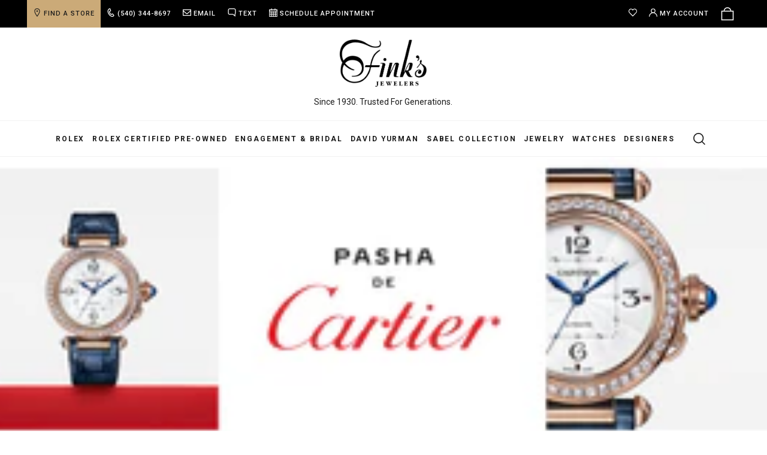

--- FILE ---
content_type: text/html; charset=utf-8
request_url: https://www.finks.com/pages/cartier
body_size: 92264
content:
<!doctype html>
<!--[if IE 9]> <html class="ie9 no-js" lang="en"> <![endif]-->
<!--[if (gt IE 9)|!(IE)]><!-->
<html class="no-js" lang="en"> <!--<![endif]-->
	<head>
	<script type="application/vnd.locksmith+json" data-locksmith>{"version":"v254","locked":false,"initialized":true,"scope":"page","access_granted":true,"access_denied":false,"requires_customer":false,"manual_lock":false,"remote_lock":false,"has_timeout":false,"remote_rendered":null,"hide_resource":false,"hide_links_to_resource":false,"transparent":true,"locks":{"all":[],"opened":[]},"keys":[],"keys_signature":"289af63d2d230649c9cb0b3afecc937136baa8bd378a35393fa36e5eaf9d9f53","state":{"template":"page.branded-cartier","theme":141657604211,"product":null,"collection":null,"page":"cartier","blog":null,"article":null,"app":null},"now":1769267460,"path":"\/pages\/cartier","locale_root_url":"\/","canonical_url":"https:\/\/www.finks.com\/pages\/cartier","customer_id":null,"customer_id_signature":"289af63d2d230649c9cb0b3afecc937136baa8bd378a35393fa36e5eaf9d9f53","cart":null}</script><script data-locksmith>!function(){undefined;!function(){var s=window.Locksmith={},e=document.querySelector('script[type="application/vnd.locksmith+json"]'),n=e&&e.innerHTML;if(s.state={},s.util={},s.loading=!1,n)try{s.state=JSON.parse(n)}catch(d){}if(document.addEventListener&&document.querySelector){var o,a,i,t=[76,79,67,75,83,77,73,84,72,49,49],c=function(){a=t.slice(0)},l="style",r=function(e){e&&27!==e.keyCode&&"click"!==e.type||(document.removeEventListener("keydown",r),document.removeEventListener("click",r),o&&document.body.removeChild(o),o=null)};c(),document.addEventListener("keyup",function(e){if(e.keyCode===a[0]){if(clearTimeout(i),a.shift(),0<a.length)return void(i=setTimeout(c,1e3));c(),r(),(o=document.createElement("div"))[l].width="50%",o[l].maxWidth="1000px",o[l].height="85%",o[l].border="1px rgba(0, 0, 0, 0.2) solid",o[l].background="rgba(255, 255, 255, 0.99)",o[l].borderRadius="4px",o[l].position="fixed",o[l].top="50%",o[l].left="50%",o[l].transform="translateY(-50%) translateX(-50%)",o[l].boxShadow="0 2px 5px rgba(0, 0, 0, 0.3), 0 0 100vh 100vw rgba(0, 0, 0, 0.5)",o[l].zIndex="2147483645";var t=document.createElement("textarea");t.value=JSON.stringify(JSON.parse(n),null,2),t[l].border="none",t[l].display="block",t[l].boxSizing="border-box",t[l].width="100%",t[l].height="100%",t[l].background="transparent",t[l].padding="22px",t[l].fontFamily="monospace",t[l].fontSize="14px",t[l].color="#333",t[l].resize="none",t[l].outline="none",t.readOnly=!0,o.appendChild(t),document.body.appendChild(o),t.addEventListener("click",function(e){e.stopImmediatePropagation()}),t.select(),document.addEventListener("keydown",r),document.addEventListener("click",r)}})}s.isEmbedded=-1!==window.location.search.indexOf("_ab=0&_fd=0&_sc=1"),s.path=s.state.path||window.location.pathname,s.basePath=s.state.locale_root_url.concat("/apps/locksmith").replace(/^\/\//,"/"),s.reloading=!1,s.util.console=window.console||{log:function(){},error:function(){}},s.util.makeUrl=function(e,t){var n,o=s.basePath+e,a=[],i=s.cache();for(n in i)a.push(n+"="+encodeURIComponent(i[n]));for(n in t)a.push(n+"="+encodeURIComponent(t[n]));return s.state.customer_id&&(a.push("customer_id="+encodeURIComponent(s.state.customer_id)),a.push("customer_id_signature="+encodeURIComponent(s.state.customer_id_signature))),o+=(-1===o.indexOf("?")?"?":"&")+a.join("&")},s._initializeCallbacks=[],s.on=function(e,t){if("initialize"!==e)throw'Locksmith.on() currently only supports the "initialize" event';s._initializeCallbacks.push(t)},s.initializeSession=function(e){if(!s.isEmbedded){var t=!1,n=!0,o=!0;(e=e||{}).silent&&(o=n=!(t=!0)),s.ping({silent:t,spinner:n,reload:o,callback:function(){s._initializeCallbacks.forEach(function(e){e()})}})}},s.cache=function(e){var t={};try{var n=function a(e){return(document.cookie.match("(^|; )"+e+"=([^;]*)")||0)[2]};t=JSON.parse(decodeURIComponent(n("locksmith-params")||"{}"))}catch(d){}if(e){for(var o in e)t[o]=e[o];document.cookie="locksmith-params=; expires=Thu, 01 Jan 1970 00:00:00 GMT; path=/",document.cookie="locksmith-params="+encodeURIComponent(JSON.stringify(t))+"; path=/"}return t},s.cache.cart=s.state.cart,s.cache.cartLastSaved=null,s.params=s.cache(),s.util.reload=function(){s.reloading=!0;try{window.location.href=window.location.href.replace(/#.*/,"")}catch(d){s.util.console.error("Preferred reload method failed",d),window.location.reload()}},s.cache.saveCart=function(e){if(!s.cache.cart||s.cache.cart===s.cache.cartLastSaved)return e?e():null;var t=s.cache.cartLastSaved;s.cache.cartLastSaved=s.cache.cart,fetch("/cart/update.js",{method:"POST",headers:{"Content-Type":"application/json",Accept:"application/json"},body:JSON.stringify({attributes:{locksmith:s.cache.cart}})}).then(function(e){if(!e.ok)throw new Error("Cart update failed: "+e.status);return e.json()}).then(function(){e&&e()})["catch"](function(e){if(s.cache.cartLastSaved=t,!s.reloading)throw e})},s.util.spinnerHTML='<style>body{background:#FFF}@keyframes spin{from{transform:rotate(0deg)}to{transform:rotate(360deg)}}#loading{display:flex;width:100%;height:50vh;color:#777;align-items:center;justify-content:center}#loading .spinner{display:block;animation:spin 600ms linear infinite;position:relative;width:50px;height:50px}#loading .spinner-ring{stroke:currentColor;stroke-dasharray:100%;stroke-width:2px;stroke-linecap:round;fill:none}</style><div id="loading"><div class="spinner"><svg width="100%" height="100%"><svg preserveAspectRatio="xMinYMin"><circle class="spinner-ring" cx="50%" cy="50%" r="45%"></circle></svg></svg></div></div>',s.util.clobberBody=function(e){document.body.innerHTML=e},s.util.clobberDocument=function(e){e.responseText&&(e=e.responseText),document.documentElement&&document.removeChild(document.documentElement);var t=document.open("text/html","replace");t.writeln(e),t.close(),setTimeout(function(){var e=t.querySelector("[autofocus]");e&&e.focus()},100)},s.util.serializeForm=function(e){if(e&&"FORM"===e.nodeName){var t,n,o={};for(t=e.elements.length-1;0<=t;t-=1)if(""!==e.elements[t].name)switch(e.elements[t].nodeName){case"INPUT":switch(e.elements[t].type){default:case"text":case"hidden":case"password":case"button":case"reset":case"submit":o[e.elements[t].name]=e.elements[t].value;break;case"checkbox":case"radio":e.elements[t].checked&&(o[e.elements[t].name]=e.elements[t].value);break;case"file":}break;case"TEXTAREA":o[e.elements[t].name]=e.elements[t].value;break;case"SELECT":switch(e.elements[t].type){case"select-one":o[e.elements[t].name]=e.elements[t].value;break;case"select-multiple":for(n=e.elements[t].options.length-1;0<=n;n-=1)e.elements[t].options[n].selected&&(o[e.elements[t].name]=e.elements[t].options[n].value)}break;case"BUTTON":switch(e.elements[t].type){case"reset":case"submit":case"button":o[e.elements[t].name]=e.elements[t].value}}return o}},s.util.on=function(e,i,s,t){t=t||document;var c="locksmith-"+e+i,n=function(e){var t=e.target,n=e.target.parentElement,o=t&&t.className&&(t.className.baseVal||t.className)||"",a=n&&n.className&&(n.className.baseVal||n.className)||"";("string"==typeof o&&-1!==o.split(/\s+/).indexOf(i)||"string"==typeof a&&-1!==a.split(/\s+/).indexOf(i))&&!e[c]&&(e[c]=!0,s(e))};t.attachEvent?t.attachEvent(e,n):t.addEventListener(e,n,!1)},s.util.enableActions=function(e){s.util.on("click","locksmith-action",function(e){e.preventDefault();var t=e.target;t.dataset.confirmWith&&!confirm(t.dataset.confirmWith)||(t.disabled=!0,t.innerText=t.dataset.disableWith,s.post("/action",t.dataset.locksmithParams,{spinner:!1,type:"text",success:function(e){(e=JSON.parse(e.responseText)).message&&alert(e.message),s.util.reload()}}))},e)},s.util.inject=function(e,t){var n=["data","locksmith","append"];if(-1!==t.indexOf(n.join("-"))){var o=document.createElement("div");o.innerHTML=t,e.appendChild(o)}else e.innerHTML=t;var a,i,s=e.querySelectorAll("script");for(i=0;i<s.length;++i){a=s[i];var c=document.createElement("script");if(a.type&&(c.type=a.type),a.src)c.src=a.src;else{var l=document.createTextNode(a.innerHTML);c.appendChild(l)}e.appendChild(c)}var r=e.querySelector("[autofocus]");r&&r.focus()},s.post=function(e,t,n){!1!==(n=n||{}).spinner&&s.util.clobberBody(s.util.spinnerHTML);var o={};n.container===document?(o.layout=1,n.success=function(e){s.util.clobberDocument(e)}):n.container&&(o.layout=0,n.success=function(e){var t=document.getElementById(n.container);s.util.inject(t,e),t.id===t.firstChild.id&&t.parentElement.replaceChild(t.firstChild,t)}),n.form_type&&(t.form_type=n.form_type),n.include_layout_classes!==undefined&&(t.include_layout_classes=n.include_layout_classes),n.lock_id!==undefined&&(t.lock_id=n.lock_id),s.loading=!0;var a=s.util.makeUrl(e,o),i="json"===n.type||"text"===n.type;fetch(a,{method:"POST",headers:{"Content-Type":"application/json",Accept:i?"application/json":"text/html"},body:JSON.stringify(t)}).then(function(e){if(!e.ok)throw new Error("Request failed: "+e.status);return e.text()}).then(function(e){var t=n.success||s.util.clobberDocument;t(i?{responseText:e}:e)})["catch"](function(e){if(!s.reloading)if("dashboard.weglot.com"!==window.location.host){if(!n.silent)throw alert("Something went wrong! Please refresh and try again."),e;console.error(e)}else console.error(e)})["finally"](function(){s.loading=!1})},s.postResource=function(e,t){e.path=s.path,e.search=window.location.search,e.state=s.state,e.passcode&&(e.passcode=e.passcode.trim()),e.email&&(e.email=e.email.trim()),e.state.cart=s.cache.cart,e.locksmith_json=s.jsonTag,e.locksmith_json_signature=s.jsonTagSignature,s.post("/resource",e,t)},s.ping=function(e){if(!s.isEmbedded){e=e||{};var t=function(){e.reload?s.util.reload():"function"==typeof e.callback&&e.callback()};s.post("/ping",{path:s.path,search:window.location.search,state:s.state},{spinner:!!e.spinner,silent:"undefined"==typeof e.silent||e.silent,type:"text",success:function(e){e&&e.responseText?((e=JSON.parse(e.responseText)).messages&&0<e.messages.length&&s.showMessages(e.messages),e.cart&&s.cache.cart!==e.cart?(s.cache.cart=e.cart,s.cache.saveCart(function(){t(),e.cart&&e.cart.match(/^.+:/)&&s.util.reload()})):t()):console.error("[Locksmith] Invalid result in ping callback:",e)}})}},s.timeoutMonitor=function(){var e=s.cache.cart;s.ping({callback:function(){e!==s.cache.cart||setTimeout(function(){s.timeoutMonitor()},6e4)}})},s.showMessages=function(e){var t=document.createElement("div");t.style.position="fixed",t.style.left=0,t.style.right=0,t.style.bottom="-50px",t.style.opacity=0,t.style.background="#191919",t.style.color="#ddd",t.style.transition="bottom 0.2s, opacity 0.2s",t.style.zIndex=999999,t.innerHTML="        <style>          .locksmith-ab .locksmith-b { display: none; }          .locksmith-ab.toggled .locksmith-b { display: flex; }          .locksmith-ab.toggled .locksmith-a { display: none; }          .locksmith-flex { display: flex; flex-wrap: wrap; justify-content: space-between; align-items: center; padding: 10px 20px; }          .locksmith-message + .locksmith-message { border-top: 1px #555 solid; }          .locksmith-message a { color: inherit; font-weight: bold; }          .locksmith-message a:hover { color: inherit; opacity: 0.8; }          a.locksmith-ab-toggle { font-weight: inherit; text-decoration: underline; }          .locksmith-text { flex-grow: 1; }          .locksmith-cta { flex-grow: 0; text-align: right; }          .locksmith-cta button { transform: scale(0.8); transform-origin: left; }          .locksmith-cta > * { display: block; }          .locksmith-cta > * + * { margin-top: 10px; }          .locksmith-message a.locksmith-close { flex-grow: 0; text-decoration: none; margin-left: 15px; font-size: 30px; font-family: monospace; display: block; padding: 2px 10px; }                    @media screen and (max-width: 600px) {            .locksmith-wide-only { display: none !important; }            .locksmith-flex { padding: 0 15px; }            .locksmith-flex > * { margin-top: 5px; margin-bottom: 5px; }            .locksmith-cta { text-align: left; }          }                    @media screen and (min-width: 601px) {            .locksmith-narrow-only { display: none !important; }          }        </style>      "+e.map(function(e){return'<div class="locksmith-message">'+e+"</div>"}).join(""),document.body.appendChild(t),document.body.style.position="relative",document.body.parentElement.style.paddingBottom=t.offsetHeight+"px",setTimeout(function(){t.style.bottom=0,t.style.opacity=1},50),s.util.on("click","locksmith-ab-toggle",function(e){e.preventDefault();for(var t=e.target.parentElement;-1===t.className.split(" ").indexOf("locksmith-ab");)t=t.parentElement;-1!==t.className.split(" ").indexOf("toggled")?t.className=t.className.replace("toggled",""):t.className=t.className+" toggled"}),s.util.enableActions(t)}}()}();</script>
      <script data-locksmith>Locksmith.cache.cart=null</script>

  <script data-locksmith>Locksmith.jsonTag="{\"version\":\"v254\",\"locked\":false,\"initialized\":true,\"scope\":\"page\",\"access_granted\":true,\"access_denied\":false,\"requires_customer\":false,\"manual_lock\":false,\"remote_lock\":false,\"has_timeout\":false,\"remote_rendered\":null,\"hide_resource\":false,\"hide_links_to_resource\":false,\"transparent\":true,\"locks\":{\"all\":[],\"opened\":[]},\"keys\":[],\"keys_signature\":\"289af63d2d230649c9cb0b3afecc937136baa8bd378a35393fa36e5eaf9d9f53\",\"state\":{\"template\":\"page.branded-cartier\",\"theme\":141657604211,\"product\":null,\"collection\":null,\"page\":\"cartier\",\"blog\":null,\"article\":null,\"app\":null},\"now\":1769267460,\"path\":\"\\\/pages\\\/cartier\",\"locale_root_url\":\"\\\/\",\"canonical_url\":\"https:\\\/\\\/www.finks.com\\\/pages\\\/cartier\",\"customer_id\":null,\"customer_id_signature\":\"289af63d2d230649c9cb0b3afecc937136baa8bd378a35393fa36e5eaf9d9f53\",\"cart\":null}";Locksmith.jsonTagSignature="caf1889af664822adf05e3d411ba4aee49242e9f4c7e362066efd49f8e73d8e6"</script>
	<script src="//www.finks.com/cdn/shop/files/pandectes-rules.js?v=8293161204793778965"></script>
	
	
        
        <meta charset="utf-8"><meta http-equiv="X-UA-Compatible" content="IE=edge,chrome=1"><meta name="viewport" content="width=device-width,initial-scale=1">
      	<meta name="theme-color" content="#000000">
        <meta name="google-site-verification" content="0J5knroit8e8mbiNCzSwjVUjnvWy44_0cmJmbhjuWJ4" />
        <meta name="google-site-verification" content="XbimXruFMGZYs6POWKfGWShths_aZhTGyAglEtVZXhs" />
        <meta name="p:domain_verify" content="72e53b8fb86f82290edfaa18e633cf2e">
        <meta name="facebook-domain-verification" content="tzqr8fjch8zbx6n73kl13pl6gwkaei" >
        <meta name="facebook-domain-verification" content="gu3ecwaynkata3tmgs66yhnq621dry" >
        <link rel="canonical" href="https://www.finks.com/pages/cartier">
        <link rel="alternate" hreflang="en-us" href="https://www.finks.com/pages/cartier" />
        <link rel="preconnect" href="https://cdn2.shopify.com">
      	<link rel="preconnect" href="https://s3.amazonaws.com">
        <link rel="preconnect" href="https://a.klaviyo.com">
      	<link rel="preconnect" href="https://static.klaviyo.com">
        <link rel="preconnect" href="https://connect.podium.com">
      	<link rel="preconnect" href="https://connect.facebook.com">
		<link rel="preload" href="https://fonts.gstatic.com/s/roboto/v29/KFOmCnqEu92Fr1Mu4mxK.woff2" as="font" type="font/woff2" crossorigin>
<link rel="preload" href="https://fonts.gstatic.com/s/roboto/v29/KFOlCnqEu92Fr1MmEU9fBBc4.woff2" as="font" type="font/woff2" crossorigin>
<link rel="preload" href="https://fonts.gstatic.com/s/roboto/v29/KFOlCnqEu92Fr1MmWUlfBBc4.woff2" as="font" type="font/woff2" crossorigin>
<link rel="preload" href="//www.finks.com/cdn/shop/t/303/assets/librecaslontext-regular-webfont.woff2?v=179322591148643309711764683815" as="font" type="font/woff2" crossorigin>
<style>
@font-face{font-family:Roboto;font-style:normal;font-weight:400;font-display:swap;src:url(https://fonts.gstatic.com/s/roboto/v29/KFOmCnqEu92Fr1Mu4mxK.woff2) format('woff2');unicode-range:U+0000-00FF,U+0131,U+0152-0153,U+02BB-02BC,U+02C6,U+02DA,U+02DC,U+2000-206F,U+2074,U+20AC,U+2122,U+2191,U+2193,U+2212,U+2215,U+FEFF,U+FFFD}@font-face{font-family:Roboto;font-style:normal;font-weight:500;font-display:swap;src:url(https://fonts.gstatic.com/s/roboto/v29/KFOlCnqEu92Fr1MmEU9fBBc4.woff2) format('woff2');unicode-range:U+0000-00FF,U+0131,U+0152-0153,U+02BB-02BC,U+02C6,U+02DA,U+02DC,U+2000-206F,U+2074,U+20AC,U+2122,U+2191,U+2193,U+2212,U+2215,U+FEFF,U+FFFD}@font-face{font-family:Roboto;font-style:normal;font-weight:700;font-display:swap;src:url(https://fonts.gstatic.com/s/roboto/v29/KFOlCnqEu92Fr1MmWUlfBBc4.woff2) format('woff2');unicode-range:U+0000-00FF,U+0131,U+0152-0153,U+02BB-02BC,U+02C6,U+02DA,U+02DC,U+2000-206F,U+2074,U+20AC,U+2122,U+2191,U+2193,U+2212,U+2215,U+FEFF,U+FFFD}
@font-face {
    font-family: 'libre-caslon';
    font-display: swap;
    font-weight: normal;
    font-style: normal;
    src: url(//www.finks.com/cdn/shop/t/303/assets/librecaslontext-regular-webfont.woff2?v=179322591148643309711764683815) format('woff2');
}
</style>
<style type="lazyload2">
@font-face {
    font-family: 'libre-caslon';
    font-display: swap;
    font-weight: normal;
    font-style: normal;
    src: url(//www.finks.com/cdn/shop/t/303/assets/librecaslontext-regular-webfont.woff?v=68117851152241027671764683815) format('woff');
}
@font-face {
    font-family: 'libre-caslon';
    font-display: swap;
    font-weight: normal;
    font-style: italic;
    src: url(//www.finks.com/cdn/shop/t/303/assets/librecaslontext-italic-webfont.woff?v=148888669400999251541764683815) format('woff');
}  
</style>
      	<style class="critical2">.product-single__main-photos.product-single__main-photos--product-template.product-main-slider:not(.slick-slider) .product-single__photo-wrapper:first-child{position:relative;opacity:1!important}.slick-slider{position:relative;display:block;box-sizing:border-box;-webkit-touch-callout:none;-webkit-user-select:none;-khtml-user-select:none;-moz-user-select:none;-ms-user-select:none;user-select:none;-ms-touch-action:pan-y;touch-action:pan-y;-webkit-tap-highlight-color:transparent}.slick-list{position:relative;overflow:hidden;display:block;margin:0;padding:0}.slick-list:focus{outline:0}.slick-list.dragging{cursor:pointer;cursor:hand}.slick-list:after{clear:both;content:"";display:block}.slick-slider .slick-list,.slick-slider .slick-track{-webkit-transform:translate3d(0,0,0);-moz-transform:translate3d(0,0,0);-ms-transform:translate3d(0,0,0);-o-transform:translate3d(0,0,0);transform:translate(0)}.slick-track{position:relative;left:0;top:0;display:block;margin-left:auto;margin-right:auto}.slick-track:after,.slick-track:before{content:"";display:table}.slick-track:after{clear:both}.slick-loading .slick-track{visibility:hidden}.slick-slide{float:left;height:100%;min-height:1px;display:none}[dir=rtl] .slick-slide{float:right}.slick-slide img{display:block}.slick-slide.slick-loading img{display:none}.slick-slide.dragging img{pointer-events:none}.slick-initialized .slick-slide{display:block}.slick-loading .slick-slide{visibility:hidden}.slick-vertical .slick-slide{display:block;height:auto;border:1px solid transparent}.slick-arrow.slick-hidden{display:none}.slick-next,.slick-prev{position:absolute;display:block;height:20px;width:20px;line-height:0;font-size:0px;cursor:pointer;background:0 0;color:transparent;top:50%;-webkit-transform:translate(0,-50%);-ms-transform:translate(0,-50%);transform:translateY(-50%);padding:0;border:none}.slick-next:focus,.slick-next:hover,.slick-prev:focus,.slick-prev:hover{background:0 0;color:transparent}.slick-next:focus:before,.slick-next:hover:before,.slick-prev:focus:before,.slick-prev:hover:before{opacity:1}.slick-next.slick-disabled:before,.slick-prev.slick-disabled:before{opacity:.25}.slick-next:before,.slick-prev:before{font-family:"slick-icons, sans-serif";font-size:20px;line-height:1;color:#000;opacity:.75;-webkit-font-smoothing:antialiased;-moz-osx-font-smoothing:grayscale}.slick-prev{left:-25px}[dir=rtl] .slick-prev{left:auto;right:-25px}.slick-prev:before{content:"\2190"}[dir=rtl] .slick-prev:before{content:"\2192"}.slick-next{right:-25px}[dir=rtl] .slick-next{left:-25px;right:auto}.slick-next:before{content:"\2192"}[dir=rtl] .slick-next:before{content:"\2190"}.slick-dotted.slick-slider{margin-bottom:30px}.slick-dots{position:absolute;bottom:-25px;left:0;list-style:none;display:block;text-align:center;padding:0;margin:0;width:100%}.slick-dots li{position:relative;display:inline-block;height:5px;width:5px;margin:0 5px;padding:0;cursor:pointer}.slick-dots li button{border:0;background:0 0;display:block;height:5px;width:5px;line-height:0;font-size:0px;color:transparent;padding:5px;cursor:pointer}.slick-dots li button:focus:before,.slick-dots li button:hover:before{opacity:1}.slick-dots li button:before{position:absolute;top:0;left:0;content:"\2022";width:5px;height:5px;font-family:"slick-icons, sans-serif";font-size:6px;line-height:5px;text-align:center;color:#ccc;opacity:.25;-webkit-font-smoothing:antialiased;-moz-osx-font-smoothing:grayscale}.slick-dots li.slick-active button:before{color:#ccc;opacity:.75}img.img-lazy{opacity:0;-ms-transition:opacity .2s ease;-webkit-transition:opacity .2s ease;transition:opacity .2s ease}.ie9 img.img-lazy,img.img-lazy.lazyloaded{opacity:1}.slideshow__image.img-lazy{visibility:hidden;position:absolute;z-index:-1}.ie9 .slideshow__image.img-lazy,.slideshow__image.img-lazy.lazyloaded{visibility:visible;position:relative}*,:after,:before{box-sizing:border-box}:focus{outline:0}body{margin:0}article,aside,details,figcaption,figure,footer,header,hgroup,main,menu,nav,section,summary{display:block}body,button,input,select,textarea{-webkit-font-smoothing:antialiased;-webkit-text-size-adjust:100%}a{background-color:transparent}b,strong{font-weight:700}em{font-style:italic}small{font-size:80%}sub,sup{font-size:75%;line-height:0;position:relative;vertical-align:baseline}sup{top:-.5em}sub{bottom:-.25em}img{max-width:100%;border:0;font-size:12px}button,input,optgroup,select,textarea{color:inherit;font:inherit;margin:0}button[disabled],html input[disabled]{cursor:default}[type=button]::-moz-focus-inner,[type=reset]::-moz-focus-inner,[type=submit]::-moz-focus-inner,button::-moz-focus-inner{border-style:none;padding:0}[type=button]:-moz-focusring,[type=reset]:-moz-focusring,[type=submit]:-moz-focusring,button:-moz-focusring{outline:1px dotted ButtonText}input[type=email],input[type=number],input[type=password],input[type=search]{-webkit-appearance:none;-moz-appearance:none}input[type=number]::-webkit-inner-spin-button,input[type=number]::-webkit-outer-spin-button{opacity:1}table{width:100%;border-collapse:collapse;border-spacing:0}td,th{padding:0}textarea{overflow:auto;-webkit-appearance:none;-moz-appearance:none}[role=button],a,button,input,label,select,textarea{touch-action:manipulation}.grid{list-style:none;padding:0;margin:0 0 0 -30px}.grid:after{content:"";display:table;clear:both}@media only screen and (max-width:749px){.grid{margin-left:-18px}}.grid__item{float:left;padding-left:30px;width:100%}@media only screen and (max-width:749px){.grid__item{padding-left:18px}}.grid__item[class*=--push]{position:relative}.grid--rev{direction:rtl;text-align:left}.grid--rev>.grid__item{direction:ltr;text-align:left;float:right}.one-whole{width:100%}.one-half{width:50%}.one-third{width:33.33333%}.two-thirds{width:66.66667%}.one-quarter{width:25%}.three-quarters{width:75%}.one-fifth{width:20%}.two-fifths{width:40%}.three-fifths{width:60%}.four-fifths{width:80%}.one-sixth{width:16.66667%}.five-sixths{width:83.33333%}.one-eighth{width:12.5%}.three-eighths{width:37.5%}.five-eighths{width:62.5%}.seven-eighths{width:87.5%}.one-tenth{width:10%}.three-tenths{width:30%}.seven-tenths{width:70%}.nine-tenths{width:90%}.one-twelfth{width:8.33333%}.five-twelfths{width:41.66667%}.seven-twelfths{width:58.33333%}.eleven-twelfths{width:91.66667%}.show{display:block!important}.hide{display:none!important}.text-left{text-align:left!important}.text-right{text-align:right!important}.text-center{text-align:center!important}@media only screen and (max-width:749px){.small--one-whole{width:100%}.small--one-half{width:50%}.small--one-third{width:33.33333%}.small--two-thirds{width:66.66667%}.small--one-quarter{width:25%}.small--three-quarters{width:75%}.small--one-fifth{width:20%}.small--two-fifths{width:40%}.small--three-fifths{width:60%}.small--four-fifths{width:80%}.small--one-sixth{width:16.66667%}.small--five-sixths{width:83.33333%}.small--one-eighth{width:12.5%}.small--three-eighths{width:37.5%}.small--five-eighths{width:62.5%}.small--seven-eighths{width:87.5%}.small--one-tenth{width:10%}.small--three-tenths{width:30%}.small--seven-tenths{width:70%}.small--nine-tenths{width:90%}.small--one-twelfth{width:8.33333%}.small--five-twelfths{width:41.66667%}.small--seven-twelfths{width:58.33333%}.small--eleven-twelfths{width:91.66667%}.grid--uniform .small--one-eighth:nth-child(8n+1),.grid--uniform .small--one-fifth:nth-child(5n+1),.grid--uniform .small--one-half:nth-child(2n+1),.grid--uniform .small--one-quarter:nth-child(4n+1),.grid--uniform .small--one-sixth:nth-child(6n+1),.grid--uniform .small--one-third:nth-child(3n+1),.grid--uniform .small--one-twelfth:nth-child(12n+1){clear:both}.small--show{display:block!important}.small--hide{display:none!important}.small--text-left{text-align:left!important}.small--text-right{text-align:right!important}.small--text-center{text-align:center!important}}@media only screen and (max-width:1023px){.medium-down--one-whole{width:100%}.medium-down--one-half{width:50%}.medium-down--one-third{width:33.33333%}.medium-down--two-thirds{width:66.66667%}.medium-down--one-quarter{width:25%}.medium-down--three-quarters{width:75%}.medium-down--one-fifth{width:20%}.medium-down--two-fifths{width:40%}.medium-down--three-fifths{width:60%}.medium-down--four-fifths{width:80%}.medium-down--one-sixth{width:16.66667%}.medium-down--five-sixths{width:83.33333%}.medium-down--one-eighth{width:12.5%}.medium-down--three-eighths{width:37.5%}.medium-down--five-eighths{width:62.5%}.medium-down--seven-eighths{width:87.5%}.medium-down--one-tenth{width:10%}.medium-down--three-tenths{width:30%}.medium-down--seven-tenths{width:70%}.medium-down--nine-tenths{width:90%}.medium-down--one-twelfth{width:8.33333%}.medium-down--five-twelfths{width:41.66667%}.medium-down--seven-twelfths{width:58.33333%}.medium-down--eleven-twelfths{width:91.66667%}.grid--uniform .medium-down--one-eighth:nth-child(8n+1),.grid--uniform .medium-down--one-fifth:nth-child(5n+1),.grid--uniform .medium-down--one-half:nth-child(2n+1),.grid--uniform .medium-down--one-quarter:nth-child(4n+1),.grid--uniform .medium-down--one-sixth:nth-child(6n+1),.grid--uniform .medium-down--one-third:nth-child(3n+1),.grid--uniform .medium-down--one-twelfth:nth-child(12n+1){clear:both}.medium-down--show{display:block!important}.medium-down--hide{display:none!important}.medium-down--text-left{text-align:left!important}.medium-down--text-right{text-align:right!important}.medium-down--text-center{text-align:center!important}}@media only screen and (min-width:750px) and (max-width:1023px){.medium--one-whole{width:100%}.medium--one-half{width:50%}.medium--one-third{width:33.33333%}.medium--two-thirds{width:66.66667%}.medium--one-quarter{width:25%}.medium--three-quarters{width:75%}.medium--one-fifth{width:20%}.medium--two-fifths{width:40%}.medium--three-fifths{width:60%}.medium--four-fifths{width:80%}.medium--one-sixth{width:16.66667%}.medium--five-sixths{width:83.33333%}.medium--one-eighth{width:12.5%}.medium--three-eighths{width:37.5%}.medium--five-eighths{width:62.5%}.medium--seven-eighths{width:87.5%}.medium--one-tenth{width:10%}.medium--three-tenths{width:30%}.medium--seven-tenths{width:70%}.medium--nine-tenths{width:90%}.medium--one-twelfth{width:8.33333%}.medium--five-twelfths{width:41.66667%}.medium--seven-twelfths{width:58.33333%}.medium--eleven-twelfths{width:91.66667%}.grid--uniform .medium--one-eighth:nth-child(8n+1),.grid--uniform .medium--one-fifth:nth-child(5n+1),.grid--uniform .medium--one-half:nth-child(2n+1),.grid--uniform .medium--one-quarter:nth-child(4n+1),.grid--uniform .medium--one-sixth:nth-child(6n+1),.grid--uniform .medium--one-third:nth-child(3n+1),.grid--uniform .medium--one-twelfth:nth-child(12n+1){clear:both}.medium--show{display:block!important}.medium--hide{display:none!important}.medium--text-left{text-align:left!important}.medium--text-right{text-align:right!important}.medium--text-center{text-align:center!important}}@media only screen and (min-width:750px){.medium-up--one-whole{width:100%}.medium-up--one-half{width:50%}.medium-up--one-third{width:33.33333%}.medium-up--two-thirds{width:66.66667%}.medium-up--one-quarter{width:25%}.medium-up--three-quarters{width:75%}.medium-up--one-fifth{width:20%}.medium-up--two-fifths{width:40%}.medium-up--three-fifths{width:60%}.medium-up--four-fifths{width:80%}.medium-up--one-sixth{width:16.66667%}.medium-up--five-sixths{width:83.33333%}.medium-up--one-eighth{width:12.5%}.medium-up--three-eighths{width:37.5%}.medium-up--five-eighths{width:62.5%}.medium-up--seven-eighths{width:87.5%}.medium-up--one-tenth{width:10%}.medium-up--three-tenths{width:30%}.medium-up--seven-tenths{width:70%}.medium-up--nine-tenths{width:90%}.medium-up--one-twelfth{width:8.33333%}.medium-up--five-twelfths{width:41.66667%}.medium-up--seven-twelfths{width:58.33333%}.medium-up--eleven-twelfths{width:91.66667%}.grid--uniform .medium-up--one-eighth:nth-child(8n+1),.grid--uniform .medium-up--one-fifth:nth-child(5n+1),.grid--uniform .medium-up--one-half:nth-child(2n+1),.grid--uniform .medium-up--one-quarter:nth-child(4n+1),.grid--uniform .medium-up--one-sixth:nth-child(6n+1),.grid--uniform .medium-up--one-third:nth-child(3n+1),.grid--uniform .medium-up--one-twelfth:nth-child(12n+1){clear:both}.medium-up--show{display:block!important}.medium-up--hide{display:none!important}.medium-up--text-left{text-align:left!important}.medium-up--text-right{text-align:right!important}.medium-up--text-center{text-align:center!important}}@media only screen and (min-width:1024px) and (max-width:1399px){.large--one-whole{width:100%}.large--one-half{width:50%}.large--one-third{width:33.33333%}.large--two-thirds{width:66.66667%}.large--one-quarter{width:25%}.large--three-quarters{width:75%}.large--one-fifth{width:20%}.large--two-fifths{width:40%}.large--three-fifths{width:60%}.large--four-fifths{width:80%}.large--one-sixth{width:16.66667%}.large--five-sixths{width:83.33333%}.large--one-eighth{width:12.5%}.large--three-eighths{width:37.5%}.large--five-eighths{width:62.5%}.large--seven-eighths{width:87.5%}.large--one-tenth{width:10%}.large--three-tenths{width:30%}.large--seven-tenths{width:70%}.large--nine-tenths{width:90%}.large--one-twelfth{width:8.33333%}.large--five-twelfths{width:41.66667%}.large--seven-twelfths{width:58.33333%}.large--eleven-twelfths{width:91.66667%}.grid--uniform .large--one-eighth:nth-child(8n+1),.grid--uniform .large--one-fifth:nth-child(5n+1),.grid--uniform .large--one-half:nth-child(2n+1),.grid--uniform .large--one-quarter:nth-child(4n+1),.grid--uniform .large--one-sixth:nth-child(6n+1),.grid--uniform .large--one-third:nth-child(3n+1),.grid--uniform .large--one-twelfth:nth-child(12n+1){clear:both}.large--show{display:block!important}.large--hide{display:none!important}.large--text-left{text-align:left!important}.large--text-right{text-align:right!important}.large--text-center{text-align:center!important}}@media only screen and (min-width:1024px){.large-up--one-whole{width:100%}.large-up--one-half{width:50%}.large-up--one-third{width:33.33333%}.large-up--two-thirds{width:66.66667%}.large-up--one-quarter{width:25%}.large-up--three-quarters{width:75%}.large-up--one-fifth{width:20%}.large-up--two-fifths{width:40%}.large-up--three-fifths{width:60%}.large-up--four-fifths{width:80%}.large-up--one-sixth{width:16.66667%}.large-up--five-sixths{width:83.33333%}.large-up--one-eighth{width:12.5%}.large-up--three-eighths{width:37.5%}.large-up--five-eighths{width:62.5%}.large-up--seven-eighths{width:87.5%}.large-up--one-tenth{width:10%}.large-up--three-tenths{width:30%}.large-up--seven-tenths{width:70%}.large-up--nine-tenths{width:90%}.large-up--one-twelfth{width:8.33333%}.large-up--five-twelfths{width:41.66667%}.large-up--seven-twelfths{width:58.33333%}.large-up--eleven-twelfths{width:91.66667%}.grid--uniform .large-up--one-eighth:nth-child(8n+1),.grid--uniform .large-up--one-fifth:nth-child(5n+1),.grid--uniform .large-up--one-half:nth-child(2n+1),.grid--uniform .large-up--one-quarter:nth-child(4n+1),.grid--uniform .large-up--one-sixth:nth-child(6n+1),.grid--uniform .large-up--one-third:nth-child(3n+1),.grid--uniform .large-up--one-twelfth:nth-child(12n+1){clear:both}.large-up--show{display:block!important}.large-up--hide{display:none!important}.large-up--text-left{text-align:left!important}.large-up--text-right{text-align:right!important}.large-up--text-center{text-align:center!important}}@media only screen and (min-width:1400px){.widescreen--one-whole{width:100%}.widescreen--one-half{width:50%}.widescreen--one-third{width:33.33333%}.widescreen--two-thirds{width:66.66667%}.widescreen--one-quarter{width:25%}.widescreen--three-quarters{width:75%}.widescreen--one-fifth{width:20%}.widescreen--two-fifths{width:40%}.widescreen--three-fifths{width:60%}.widescreen--four-fifths{width:80%}.widescreen--one-sixth{width:16.66667%}.widescreen--five-sixths{width:83.33333%}.widescreen--one-eighth{width:12.5%}.widescreen--three-eighths{width:37.5%}.widescreen--five-eighths{width:62.5%}.widescreen--seven-eighths{width:87.5%}.widescreen--one-tenth{width:10%}.widescreen--three-tenths{width:30%}.widescreen--seven-tenths{width:70%}.widescreen--nine-tenths{width:90%}.widescreen--one-twelfth{width:8.33333%}.widescreen--five-twelfths{width:41.66667%}.widescreen--seven-twelfths{width:58.33333%}.widescreen--eleven-twelfths{width:91.66667%}.grid--uniform .widescreen--one-eighth:nth-child(8n+1),.grid--uniform .widescreen--one-fifth:nth-child(5n+1),.grid--uniform .widescreen--one-half:nth-child(2n+1),.grid--uniform .widescreen--one-quarter:nth-child(4n+1),.grid--uniform .widescreen--one-sixth:nth-child(6n+1),.grid--uniform .widescreen--one-third:nth-child(3n+1),.grid--uniform .widescreen--one-twelfth:nth-child(12n+1){clear:both}.widescreen--show{display:block!important}.widescreen--hide{display:none!important}.widescreen--text-left{text-align:left!important}.widescreen--text-right{text-align:right!important}.widescreen--text-center{text-align:center!important}}@media only screen and (max-width:500px){.narrowscreen--one-whole{width:100%}.narrowscreen--one-half{width:50%}.narrowscreen--one-third{width:33.33333%}.narrowscreen--two-thirds{width:66.66667%}.narrowscreen--one-quarter{width:25%}.narrowscreen--three-quarters{width:75%}.narrowscreen--one-fifth{width:20%}.narrowscreen--two-fifths{width:40%}.narrowscreen--three-fifths{width:60%}.narrowscreen--four-fifths{width:80%}.narrowscreen--one-sixth{width:16.66667%}.narrowscreen--five-sixths{width:83.33333%}.narrowscreen--one-eighth{width:12.5%}.narrowscreen--three-eighths{width:37.5%}.narrowscreen--five-eighths{width:62.5%}.narrowscreen--seven-eighths{width:87.5%}.narrowscreen--one-tenth{width:10%}.narrowscreen--three-tenths{width:30%}.narrowscreen--seven-tenths{width:70%}.narrowscreen--nine-tenths{width:90%}.narrowscreen--one-twelfth{width:8.33333%}.narrowscreen--five-twelfths{width:41.66667%}.narrowscreen--seven-twelfths{width:58.33333%}.narrowscreen--eleven-twelfths{width:91.66667%}.grid--uniform .narrowscreen--one-eighth:nth-child(8n+1),.grid--uniform .narrowscreen--one-fifth:nth-child(5n+1),.grid--uniform .narrowscreen--one-half:nth-child(2n+1),.grid--uniform .narrowscreen--one-quarter:nth-child(4n+1),.grid--uniform .narrowscreen--one-sixth:nth-child(6n+1),.grid--uniform .narrowscreen--one-third:nth-child(3n+1),.grid--uniform .narrowscreen--one-twelfth:nth-child(12n+1){clear:both}.narrowscreen--show{display:block!important}.narrowscreen--hide{display:none!important}.narrowscreen--text-left{text-align:left!important}.narrowscreen--text-right{text-align:right!important}.narrowscreen--text-center{text-align:center!important}}.clearfix:after{content:"";display:table;clear:both}.icon__fallback-text,.visually-hidden{position:absolute!important;overflow:hidden;clip:rect(0 0 0 0);height:1px;width:1px;margin:-1px;padding:0;border:0}.visibility-hidden{visibility:hidden}.visually-hidden--inline{margin:0;height:1em}.visually-hidden--static{position:static!important}.js-focus-hidden:focus{outline:0}.no-js:not(html){display:none}.no-js .no-js:not(html){display:block}.no-js .js{display:none}.hide{display:none!important}.is-transitioning{display:block!important;visibility:visible!important}@-webkit-keyframes spin{0%{-ms-transform:rotate(0);-webkit-transform:rotate(0);transform:rotate(0)}to{-ms-transform:rotate(360deg);-webkit-transform:rotate(360deg);transform:rotate(360deg)}}@-moz-keyframes spin{0%{-ms-transform:rotate(0);-webkit-transform:rotate(0);transform:rotate(0)}to{-ms-transform:rotate(360deg);-webkit-transform:rotate(360deg);transform:rotate(360deg)}}@-ms-keyframes spin{0%{-ms-transform:rotate(0);-webkit-transform:rotate(0);transform:rotate(0)}to{-ms-transform:rotate(360deg);-webkit-transform:rotate(360deg);transform:rotate(360deg)}}@keyframes spin{0%{-ms-transform:rotate(0);-webkit-transform:rotate(0);transform:rotate(0)}to{-ms-transform:rotate(360deg);-webkit-transform:rotate(360deg);transform:rotate(360deg)}}.skip-link:focus{clip:auto;width:auto;height:auto;margin:0;color:#1b1b1b;background-color:#fff;padding:10px;opacity:1;z-index:10000;transition:none}.box{background:no-repeat;background-color:#f7f7f7;background-size:contain}.ratio-container{position:relative}.ratio-container:after{display:block;height:0;width:100%;padding-bottom:50%;content:""}.ratio-container>*{position:absolute;top:0;left:0;width:100%;height:100%}.ratio-container.ratio-container--67:after{padding-bottom:67%}.ratio-container.ratio-container--133:after{padding-bottom:133%}body,html{background-color:#fff;min-width:320px}.page-width{max-width:1250px;margin-left:auto;margin-right:auto}.page-width:after{content:"";display:table;clear:both}.page-width.page-width--medium{max-width:1000px}.page-width.page-width--medium-narrow{max-width:950px}.page-width.page-width--narrow{max-width:875px}.page-width.page-width--super-narrow{max-width:675px}@media only screen and (max-width:749px){.page-width.page-width--super-narrow{padding-left:40px;padding-right:40px}}.max-width{max-width:1500px;margin-left:auto;margin-right:auto}.main-content{display:block;padding-top:30px;padding-bottom:30px}@media only screen and (min-width:750px){.main-content{padding-top:60px;padding-bottom:60px}}.template-index .main-content{padding-top:0}.template-product .main-content{padding-top:15px}.page-top{margin-top:-15px;margin-bottom:30px}@media only screen and (max-width:749px){.page-top.page-top--small{display:-webkit-flex;display:-ms-flexbox;display:flex;width:100%;-webkit-justify-content:space-between;-ms-justify-content:space-between;justify-content:space-between}}@media only screen and (min-width:750px){.page-top{margin-top:-30px;display:-webkit-flex;display:-ms-flexbox;display:flex;width:100%;-webkit-justify-content:space-between;-ms-justify-content:space-between;justify-content:space-between}}.page-banner{margin-top:-30px}.page-banner.page-banner--text #breadcrumbs .current-page{color:#b4b4b4!important}.page-banner .page-banner__text-banner{padding-top:90px;margin-bottom:30px}.page-banner .page-banner__text-banner h1{margin:0}@media only screen and (min-width:750px){.page-banner{margin-top:-60px}.page-banner .page-banner__text-banner{margin-bottom:60px}}.page-title{margin-bottom:60px}@media only screen and (max-width:749px){.page-title{font-size:1.57143em;margin-bottom:30px}.page-title.page-title--large-mobile{font-size:2.28571em;letter-spacing:-1px}}.page-title+a{margin-top:-30px}.fancybox-slide .page-title{margin-bottom:20px}@media only screen and (max-width:749px){h2.section-title{font-size:1.28571em}}.section-header{margin-bottom:30px}@media only screen and (min-width:750px){.section-header{margin-bottom:60px}}.section-footer{margin-top:30px}.page-section{margin-bottom:60px}@media only screen and (min-width:1024px){.page-section{margin-bottom:90px}.page-width--narrow .page-section{margin-bottom:60px}}.main-content>.shopify-section:last-child:not(:first-child)>.page-section{margin-bottom:0}.index-section:first-child .page-section{margin-bottom:30px}@media only screen and (min-width:1024px){.index-section:first-child .page-section{margin-bottom:60px}}.page-section__title{margin-bottom:30px}@media only screen and (min-width:750px){.page-section__title{margin-bottom:60px;font-size:1.71429em}}.page-section__buttons h2{margin-bottom:30px}.page-section__btn.btn{margin:10px;min-width:170px}@media only screen and (max-width:500px){.page-section__btn.btn{width:100%;margin:10px 0}}.gray-section{background:#f2f2f2;padding:60px 0}.centered-box{max-width:775px;margin:0 auto}.centered-box.centered-box--small{max-width:625px}.centered-box.centered-box--form{max-width:400px}p{color:#1b1b1b;margin:0 0 20px}blockquote{font-size:1.28571em;font-style:normal;text-align:center;padding:0 30px;margin:0}.rte blockquote{border-color:#f2f2f2;border-width:1px 0;border-style:solid;padding:30px 0;margin-bottom:20px}blockquote p+cite{margin-top:20px}blockquote cite{display:block;font-size:.85em;font-weight:400}blockquote cite:before{content:"\2014  "}code,pre{font-family:Consolas,monospace;font-size:1em}pre{overflow:auto}::-moz-selection{background:#cbaa78;color:#fff}::selection{background:#cbaa78;color:#fff}body,input,select,textarea{font-size:14px;font-family:libre-caslon,Georgia,serif;font-style:normal;font-weight:400;color:#1b1b1b;line-height:1.5}button:focus,input:focus,select:focus,textarea:focus{outline:0}h1,h2,h3,h4,h5,h6{color:#1b1b1b;margin:0 0 20px;font-family:libre-caslon,Georgia,serif;font-style:normal;font-weight:400;line-height:1.2;overflow-wrap:break-word;word-wrap:break-word}h1 a,h2 a,h3 a,h4 a,h5 a,h6 a{color:inherit;text-decoration:none;font-weight:inherit}h1.heading--italicize,h2.heading--italicize,h3.heading--italicize,h4.heading--italicize,h5.heading--italicize,h6.heading--italicize{font-style:italic}h1.heading--border,h2.heading--border,h3.heading--border,h4.heading--border,h5.heading--border,h6.heading--border{border-bottom:1px solid #f2f2f2;padding-bottom:5px;margin-bottom:30px}.h1,h1{font-size:36px}.h2,h2{font-size:1.57143em}.h3,h3{font-size:1.21429em}.h4,h4{font-size:1.07143em;font-style:italic}.h5,h5{font-family:Roboto,sans-serif;font-size:14px;font-weight:700;text-transform:uppercase;margin-bottom:5px;color:#000}.h6,h6{font-family:Roboto,sans-serif;font-size:.78571em;letter-spacing:1.5px;text-transform:uppercase;font-weight:500;margin-bottom:5px;color:#000}.rte h1,.rte h2,.rte h3,.rte h4{margin-bottom:15px;margin-top:40px}.rte h1:first-child,.rte h2:first-child,.rte h3:first-child,.rte h4:first-child{margin-top:0}@media only screen and (max-width:749px){.rte h1{font-size:1.57143em}.rte h2{font-size:1.35714em}.rte h3{font-size:1.14286em}}.rte li{margin-bottom:4px;list-style:inherit}.rte :last-child{margin-bottom:0}.rte+.btn{margin-top:20px}.rte-setting{margin-bottom:15px}.rte-setting :last-child,.rte-setting:last-child{margin-bottom:0}.page-width{padding-left:30px;padding-right:30px}@media only screen and (max-width:749px){.page-width{padding-left:18px;padding-right:18px}}.page-container{transition:all .45s cubic-bezier(.29, .63, .44, 1);position:relative;overflow:hidden}.border-bottom{border-bottom:1px solid #f2f2f2}.border-top{border-top:1px solid #f2f2f2}.empty-page-content{padding:90px 30px}@media only screen and (max-width:749px){.empty-page-content{padding-left:18px;padding-right:18px}.collection-no-products .empty-page-content{padding-top:0;padding-bottom:0}}.fine-print{font-size:.78571em;font-family:Roboto,sans-serif;letter-spacing:.5px}.txt--minor{font-size:80%}.txt--emphasis{font-style:italic}.text--muted{color:#808084}.text--sans-serif{font-family:Roboto,sans-serif}.address,address{margin-bottom:20px;font-style:normal}hr{margin:30px 0;border:0;border-bottom:1px solid #f2f2f2}.hr--medium{width:165px;max-width:75%;margin:15px 0;display:inline-block}.hr--small{width:54px;margin:15px 0;display:inline-block}.hr--thin{margin:20px 0}.hr--invisible{border-bottom:0}.or-line{text-align:center;border-bottom:2px solid #ccc;height:0;margin:20px 0}.or-line__text{background:#fff;display:inline-block;text-transform:lowercase;padding:0 15px;position:relative;z-index:1;top:-10px;font-size:14px;line-height:14px}.mega-subtitle,.mega-title{color:#fff}.mega-title{margin-bottom:0;line-height:1}.mega-title--large{font-size:3.14286em}@media only screen and (min-width:750px){.mega-title--large{font-size:6.42857em}}@media only screen and (min-width:750px){.mega-subtitle{font-size:1.28571em;margin:0 auto;max-width:75%}}.mega-subtitle p{color:#fff}.mega-subtitle a{color:#fff;border-bottom:1px solid currentColor}.mega-subtitle a:focus,.mega-subtitle a:hover{color:#e6e6e6}.mega-subtitle--large{font-size:1.14286em;font-weight:400}@media only screen and (min-width:750px){.mega-subtitle--large{font-size:1.57143em}}.icon{display:inline-block;width:20px;height:20px;vertical-align:middle;fill:currentColor}.no-svg .icon{display:none}svg.icon:not(.icon--full-color) circle,svg.icon:not(.icon--full-color) ellipse,svg.icon:not(.icon--full-color) g,svg.icon:not(.icon--full-color) line,svg.icon:not(.icon--full-color) path,svg.icon:not(.icon--full-color) polygon,svg.icon:not(.icon--full-color) polyline,svg.icon:not(.icon--full-color) rect,symbol.icon:not(.icon--full-color) circle,symbol.icon:not(.icon--full-color) ellipse,symbol.icon:not(.icon--full-color) g,symbol.icon:not(.icon--full-color) line,symbol.icon:not(.icon--full-color) path,symbol.icon:not(.icon--full-color) polygon,symbol.icon:not(.icon--full-color) polyline,symbol.icon:not(.icon--full-color) rect{fill:inherit;stroke:inherit}.icon-schedule-outline{fill:none;stroke:currentColor;stroke-width:2px}.icon-schedule rect:not(.icon-schedule-outline){fill:currentColor}.section-icon .icon{width:75px;height:75px}.no-svg .icon__fallback-text{position:static!important;overflow:inherit;clip:none;height:auto;width:auto;margin:0}ol,ul{margin:0;padding:0}ol{list-style:decimal}li{list-style:none}.list--inline{padding:0;margin:0}.list--inline>li{display:inline-block;margin-bottom:0;vertical-align:middle}.rte{line-height:1.8}.rte img{height:auto}.rte table{table-layout:fixed}.rte ol,.rte ul{margin:0 0 15px 30px}.rte ol.list--inline,.rte ul.list--inline{margin-left:0}.rte ul{list-style:disc outside}.rte ul ul{list-style:circle outside}.rte ul ul ul{list-style:square outside}.rte a:not(.btn){text-decoration:underline}.text-center .rte ol,.text-center .rte ul,.text-center.rte ol,.text-center.rte ul{margin-left:0;list-style-position:inside}.scrollable-wrapper{max-width:100%;overflow:auto;-webkit-overflow-scrolling:touch}a{color:#cbaa78;text-decoration:none}a:focus,a:hover{color:#bd9353}a.classic-link{text-decoration:underline}a[href^=tel]{color:inherit}.btn{-moz-user-select:none;-ms-user-select:none;-webkit-user-select:none;user-select:none;-webkit-appearance:none;-moz-appearance:none;appearance:none;display:inline-block;width:auto;text-decoration:none;text-align:center;vertical-align:middle;cursor:pointer;border:2px solid transparent;border-radius:0;padding:13px 20px;background-color:#000;color:#fff;font-family:Roboto,sans-serif;font-style:normal;font-weight:400;letter-spacing:1px;white-space:normal;font-size:14px;line-height:16px;height:48px;-ms-transition:all .5s ease;-webkit-transition:all .5s ease;transition:all .5s ease}.btn:focus,.btn:not([disabled]):hover{color:#fff;background-color:#808084}.btn .icon-arrow-left,.btn .icon-arrow-right{height:9px}.btn .icon-chevron-down,.btn .icon-chevron-up{width:15px;height:8.5px;margin-left:10px}.btn[disabled]{cursor:default;opacity:.3;color:#a6a6a6}.btn.btn--secondary{background-color:#cbaa78;color:#fff}.btn.btn--secondary:focus,.btn.btn--secondary:not([disabled]):hover{background-color:#1a1a1a;color:#fff}.btn.btn--secondary[disabled]{opacity:.5;color:#fff}.btn.btn--white{font-weight:500;background-color:#fff;color:#1a1a1a}.btn.btn--white:focus,.btn.btn--white:not([disabled]):hover{background-color:#f2f2f2;color:#1a1a1a}.btn.btn--white[disabled]{opacity:.5;color:#1a1a1a}.btn.btn--outline{background-color:transparent;color:#1a1a1a;border-color:#1a1a1a;font-weight:500}.btn.btn--outline:focus,.btn.btn--outline:not([disabled]):hover{background-color:#1a1a1a;color:#fff;border-color:#1a1a1a}.btn.btn--outline[disabled]{color:#1a1a1a}.btn.btn--outline.btn--outline-white{color:#fff;border-color:#fff}.btn.btn--outline.btn--outline-white:focus,.btn.btn--outline.btn--outline-white:not([disabled]):hover{background-color:#fff;color:#1a1a1a;border-color:#fff}.btn.btn--outline.btn--outline-white[disabled]{color:#fff}.btn.btn--select{border:1px solid #d9d9d9;color:#1a1a1a;font-family:libre-caslon,Georgia,serif;padding-right:34px!important;background-repeat:no-repeat;background-size:15px 8.5px;background-position:right 10px center}.btn.btn--select:focus,.btn.btn--select:not([disabled]):hover{background-color:#fff;border-color:#d9d9d9;color:#1a1a1a;box-shadow:0 1px 9px #0000000d}.btn.btn--small{padding:8px 10px;font-size:.85714em;line-height:1;height:auto}@media only screen and (max-width:749px){.btn--small-wide{padding-left:50px;padding-right:50px}}.btn--link{background-color:transparent;border:0;margin:0;padding:0;color:#1b1b1b;text-align:left}.btn--link:focus,.btn--link:hover{color:#414141;background-color:transparent}.btn--link .icon{vertical-align:middle}.btn.btn--fixed-width{width:222px}.btn.btn--narrow{padding-left:15px;padding-right:15px}.btn--has-icon-after{text-align:left;position:relative;padding-right:38px}.btn--has-icon-after .icon{position:absolute;right:10px;top:11px}.btn--has-icon-after .icon[class*=chevron]{width:15px;height:15px;right:12px;top:13px}.btn.btn--collection-desc{margin-top:20px}@media only screen and (min-width:750px){.btn.btn--collection-desc{background-color:#fff;color:#1a1a1a}.btn.btn--collection-desc:focus,.btn.btn--collection-desc:hover{background-color:#f2f2f2;color:#1a1a1a}}.text-link{display:inline;border:0 none;background:0 0;padding:0;margin:0}.return-link-wrapper{margin-top:90px;margin-bottom:0}@media only screen and (max-width:749px){.return-link-wrapper{margin-top:60px}}.full-width-link{position:absolute;top:0;right:0;bottom:0;left:0;z-index:2}table{margin-bottom:15px}th{font-family:Roboto,sans-serif;letter-spacing:1.5px;font-weight:500;font-size:.78571em;text-transform:uppercase}td,th{text-align:left;border:1px solid #f2f2f2;padding:10px 14px}@media only screen and (max-width:749px){.responsive-table thead{display:none}.responsive-table tr{display:block}.responsive-table td,.responsive-table tr{float:left;clear:both;width:100%}.responsive-table td,.responsive-table th{display:block;text-align:right;padding:10px 0;border:0;margin:0;font-size:12px}.responsive-table td:before{content:attr(data-label);float:left;text-align:center;font-size:11px;padding-right:10px;font-family:Roboto,sans-serif;font-weight:500;letter-spacing:1.5px;text-transform:uppercase}.responsive-table__row+.responsive-table__row,tfoot>.responsive-table__row:first-child{position:relative;margin-top:10px;padding-top:30px}.responsive-table__row+.responsive-table__row:after,tfoot>.responsive-table__row:first-child:after{content:"";display:block;position:absolute;top:0;left:0;right:0;border-bottom:1px solid #f2f2f2}}iframe{border:0;max-width:100%}svg:not(:root){overflow:hidden}.video-wrapper{position:relative;overflow:hidden;max-width:100%;padding-bottom:56.25%;height:0;height:auto}.video-wrapper iframe,.video-wrapper img{position:absolute;top:0;left:0;width:100%;height:100%;z-index:1}.custom-video-wrapper{position:relative;overflow:hidden;max-width:100%;height:0;height:auto}.custom-video-wrapper iframe{position:absolute;top:0;left:0;width:100%;height:100%}.video-thumb-wrapper{background:#000}.video-thumb-wrapper.loading:after{content:"";display:block;width:40px;height:40px;position:absolute;margin-left:-20px;margin-top:-20px;border-radius:50%;border:3px solid #fff;border-top-color:transparent;-moz-animation:spin .65s infinite linear;-o-animation:spin .65s infinite linear;-webkit-animation:spin .65s infinite linear;animation:spin .65s infinite linear;transition:all 1s cubic-bezier(.29, .63, .44, 1);top:50%;left:50%;z-index:0}.video-thumb:hover{cursor:pointer;opacity:.8}figure{margin:0}form{margin:0}fieldset{border:1px solid #d9d9d9;margin:0 0 30px;padding:15px}legend{border:0;padding:0}button,input[type=submit]{cursor:pointer}label{font-family:Roboto,sans-serif;font-weight:500;font-size:.78571em;text-transform:uppercase;color:#000;display:block;margin-bottom:10px;letter-spacing:1.4px}@media only screen and (max-width:749px){label{font-size:.85714em}}.custom-checkbox+label,[type=checkbox]+label,[type=radio]+label,label.label--inline{display:inline-block;margin-bottom:0;font-weight:400;letter-spacing:.5px;text-transform:none;font-size:.85714em}label.label--inline+label.label--inline{margin-left:15px}label[for]{cursor:pointer}label small{opacity:.5;letter-spacing:1.4px;text-transform:none}input:not(.btn),select,textarea{border:1px solid #d9d9d9;background-color:#fff;color:#1b1b1b;max-width:100%;line-height:1.3;border-radius:0}input:not(.btn):focus,select:focus,textarea:focus{border-color:silver}input:not(.btn)[disabled],select[disabled],textarea[disabled]{cursor:default;background-color:#f4f4f4;border-color:#f4f4f4}input:not(.btn).input--error[type=file],select.input--error[type=file],textarea.input--error[type=file]{border:1px solid #ff5e5e;padding:5px}input:not(.btn).input--error::-webkit-input-placeholder,select.input--error::-webkit-input-placeholder,textarea.input--error::-webkit-input-placeholder{color:#ff5e5e;opacity:.5}input:not(.btn).input--error::-moz-placeholder,select.input--error::-moz-placeholder,textarea.input--error::-moz-placeholder{color:#ff5e5e;opacity:.5}input:not(.btn).input--error:-ms-input-placeholder,select.input--error:-ms-input-placeholder,textarea.input--error:-ms-input-placeholder{color:#ff5e5e;opacity:.5}input:not(.btn).input--error::-ms-input-placeholder,select.input--error::-ms-input-placeholder,textarea.input--error::-ms-input-placeholder{color:#ff5e5e;opacity:1}input:not(.btn).hidden-placeholder::-webkit-input-placeholder,select.hidden-placeholder::-webkit-input-placeholder,textarea.hidden-placeholder::-webkit-input-placeholder{color:transparent}input:not(.btn).hidden-placeholder::-moz-placeholder,select.hidden-placeholder::-moz-placeholder,textarea.hidden-placeholder::-moz-placeholder{color:transparent}input:not(.btn).hidden-placeholder:-ms-input-placeholder,select.hidden-placeholder:-ms-input-placeholder,textarea.hidden-placeholder:-ms-input-placeholder{color:transparent}input:not(.btn).hidden-placeholder::-ms-input-placeholder,select.hidden-placeholder::-ms-input-placeholder,textarea.hidden-placeholder::-ms-input-placeholder{opacity:1}input[type=file]{border:none;padding:0}textarea{min-height:100px}.spam-control{display:none!important}.contact-form .grid--flex>.grid__item.contact-form__item{display:-webkit-flex;display:-ms-flexbox;display:flex;-webkit-flex-direction:column;-moz-flex-direction:column;-ms-flex-direction:column;flex-direction:column;-webkit-justify-content:flex-end;-ms-justify-content:flex-end;justify-content:flex-end}.contact-form .grid--flex>.grid__item.contact-form__item.contact-form__item--message{-webkit-justify-content:flex-start;-ms-justify-content:flex-start;justify-content:flex-start}.contact-form .grid--flex>.grid__item.contact-form__item.contact-form__item--message textarea{-webkit-flex:1 1 auto;-moz-flex:1 1 auto;-ms-flex:1 1 auto;flex:1 1 auto}@media only screen and (min-width:1024px){.contact-form>.grid--flex{margin-left:-30px;margin-right:-30px}.contact-form>.grid--flex>.grid__item{padding-left:30px;padding-right:30px}}.custom-checkbox{display:inline-block;position:relative;vertical-align:text-bottom;width:15px;height:15px;margin:0 8px 0 0}.custom-checkbox .custom-checkbox__box{display:block;width:15px;height:15px;border:1px solid #d9d9d9;cursor:pointer}.custom-checkbox .custom-checkbox__box:hover{border-color:#000}.item--active .custom-checkbox .custom-checkbox__box{background-size:9px 9px;background-position:2px 2px;background-repeat:no-repeat;background-color:#000;border-color:#000}.custom-checkbox input[type=checkbox]{width:15px;height:15px;opacity:0;margin:0;position:absolute;top:0;left:0;z-index:1;cursor:pointer}.custom-checkbox input[type=checkbox]:checked+.custom-checkbox__box{background-size:9px 9px;background-position:2px 2px;background-repeat:no-repeat;background-color:#000;border-color:#000}@media only screen and (max-width:749px){.custom-checkbox{width:20px;height:20px;vertical-align:middle}.custom-checkbox .custom-checkbox__box,.custom-checkbox input[type=checkbox]{width:20px;height:20px}.custom-checkbox input[type=checkbox]:checked+.custom-checkbox__box,.item--active .custom-checkbox .custom-checkbox__box{background-size:11px 11px;background-position:4px 4px}}.custom-radio{display:inline-block;position:relative;vertical-align:middle;width:13px;height:13px;margin:0 8px 0 0}.custom-radio .custom-radio__circle{display:block;width:13px;height:13px;border:1px solid #d9d9d9;cursor:pointer;border-radius:50%}.custom-radio .custom-radio__circle:hover{border-color:#000}.custom-radio input[type=radio]{width:13px;height:13px;opacity:0;margin:0;position:absolute;top:0;left:0;z-index:1;cursor:pointer}.custom-radio input[type=radio]:checked+.custom-radio__circle{border-color:#000}.custom-radio input[type=radio]:checked+.custom-radio__circle:before{content:"";width:7px;height:7px;display:block;border-radius:50%;background:#000;position:absolute;top:3px;left:3px}@media only screen and (max-width:749px){.custom-radio,.custom-radio .custom-radio__circle,.custom-radio input[type=checkbox]{width:17px;height:17px}.custom-radio input[type=radio]:checked+.custom-radio__circle:before{width:11px;height:11px}}input.input--error,select.input--error,textarea.input--error{border-color:#ff5e5e}input.input--error+.input-error-message,select.input--error+.input-error-message,textarea.input--error+.input-error-message{display:block}.input-error-message{display:none;color:#ff5e5e;font-size:.85714em;margin-bottom:10px}@media only screen and (max-width:749px){.input-error-message{margin-bottom:16.66667px}}.input-error-message .icon{width:1em;height:1em;margin-top:-.3em}select{-webkit-appearance:none;-moz-appearance:none;appearance:none;background-position:right center;background-image:url("data:image/svg+xml;charset=utf8,%3Csvg xmlns='http://www.w3.org/2000/svg' viewBox='0 0 15 8.526'%3E%3Cpath d='M7.516,8.494l-.032.032L6.978,8.02.505,1.548,0,1.042,1.011.031l.505.505L7.484,6.5l6-6L13.989,0,15,1.011l-.505.505L8.022,7.989l-.505.505Z' style='fill:currentColor;'/%3E%3C/svg%3E");background-repeat:no-repeat;background-size:15px 8.5px;background-position:right 10px center;text-indent:.01px;text-overflow:"";cursor:pointer;padding:15px 34px 15px 20px}.ie9 select{padding-right:10px;background-image:none}select:hover{box-shadow:0 1px 9px #0000000d}.select-group{display:-webkit-flex;display:-ms-flexbox;display:flex;width:100%;-ms-flex-align:center;-webkit-align-items:center;-moz-align-items:center;-ms-align-items:center;-o-align-items:center;align-items:center;-webkit-justify-content:center;-ms-justify-content:center;justify-content:center}.select-group label{margin:0 1rem 0 0;font-size:.85714em;text-transform:uppercase}.select-group select{background-image:none;background-color:transparent}.select-group .icon-chevron-down{fill:#1b1b1b;width:.625em;height:.625em;margin-left:-1.5rem}optgroup{font-weight:700}option{color:#1b1b1b;background-color:#fff}select::-ms-expand{display:none}.label--hidden{position:absolute;height:0;width:0;margin-bottom:0;overflow:hidden;clip:rect(1px,1px,1px,1px)}.ie9 .label--hidden{position:static;height:auto;width:auto;margin-bottom:2px;overflow:visible;clip:initial}::-webkit-input-placeholder{color:#1b1b1b;opacity:.6}::-moz-placeholder{color:#1b1b1b;opacity:.6}:-ms-input-placeholder{color:#1b1b1b;opacity:.6}::-ms-input-placeholder{color:#1b1b1b;opacity:1}.label--error{color:#ff5e5e}input,textarea{padding:15px 20px}.form-vertical .form-vertical__item,.form-vertical input,.form-vertical select,.form-vertical textarea{display:block;width:100%;margin-bottom:20px}.form-vertical [type=checkbox],.form-vertical [type=radio]{display:inline-block;vertical-align:text-bottom;width:auto;margin:0 5px 0 0}.form-vertical .form-submit-btn{margin-bottom:0}.form-vertical .btn,.form-vertical [type=submit]{display:inline-block}.form-message,.note{padding:10px;margin:20px 0;font-family:Roboto,sans-serif;letter-spacing:1px;border-radius:2px}@media only screen and (min-width:750px){.form-message,.note{padding:15px}}.form-message .icon,.note .icon{margin-right:5px}.form-message p,.note p{margin:0}.form-message *,.note *{color:inherit}.form-message a:active,.form-message a:focus,.form-message a:hover,.note a:active,.note a:focus,.note a:hover{color:inherit;opacity:.8}.note{background:#f2f2f2}.note.note--small{letter-spacing:0;font-size:11px;padding:5px 10px}.form-message--error,.form-message--success{color:#fff}.form-message--success{border:1px solid #82d7bc;background-color:#82d7bc}.form-message--error{border:1px solid #ff5e5e;background-color:#ff5e5e;padding:1rem 1.3rem;text-align:left;width:100%}.form-message--error li{list-style-type:disc;list-style-position:inside}.form-message--error a{display:inline-block;text-decoration:underline;text-decoration-skip-ink:auto}.form-message--error a:hover{text-decoration:none}.form-actions{display:-webkit-flex;display:-ms-flexbox;display:flex;width:100%;-ms-flex-align:baseline;-webkit-align-items:baseline;-moz-align-items:baseline;-ms-align-items:baseline;-o-align-items:baseline;align-items:baseline}.form-actions.form-actions--2-buttons{-webkit-justify-content:space-between;-ms-justify-content:space-between;justify-content:space-between}.form-actions.form-actions--1-button{-webkit-justify-content:flex-end;-ms-justify-content:flex-end;justify-content:flex-end}.form-actions .text-link{margin-left:15px}.input-group{display:-webkit-flex;display:-ms-flexbox;display:flex;width:100%;-webkit-flex-wrap:wrap;-moz-flex-wrap:wrap;-ms-flex-wrap:wrap;flex-wrap:wrap;-webkit-justify-content:center;-ms-justify-content:center;justify-content:center}.form-vertical .input-group{margin-bottom:30px}.input-group.input-group--error .input-error-message{display:block;width:100%}.input-group__btn .btn,.input-group__field,.input-group__field input{height:48px}.input-group__field{-ms-flex-preferred-size:15rem;-webkit-flex-basis:15rem;-moz-flex-basis:15rem;flex-basis:15rem;flex-grow:9999;margin-bottom:1rem;border-radius:0;text-align:left}.input-group__field input{width:100%}.form-vertical .input-group__field{margin:0}.input-group__btn{flex-grow:1}.input-group__btn .btn{width:100%;border-radius:0}#breadcrumbs{font-family:Roboto,sans-serif;font-weight:500;text-transform:uppercase;letter-spacing:1.85px;font-size:.78571em;color:#b4b4b4}.template-product #breadcrumbs{margin-bottom:15px}@media only screen and (min-width:750px){.template-product #breadcrumbs{margin-bottom:30px}}#breadcrumbs a{color:#b4b4b4}#breadcrumbs a:hover{color:#1b1b1b}.hero #breadcrumbs a,.page-banner--has-img:not(.collection-header) #breadcrumbs a{color:#ffffffb3}.hero #breadcrumbs a:hover,.page-banner--has-img:not(.collection-header) #breadcrumbs a:hover{color:#fff}#breadcrumbs .breadcrumbs__separator{margin:0 10px;display:inline-block}#breadcrumbs .breadcrumbs__mobile-back{margin:0 10px 0 0}#breadcrumbs svg{width:8px;height:8px;margin:0 5px 0 0;display:inline-block;vertical-align:baseline}@media only screen and (max-width:749px){#breadcrumbs .breadcrumb-links .breadcrumb-item{display:none}#breadcrumbs .breadcrumb-links .breadcrumb-item:last-child{font-weight:700;display:inline}}#top-bar{background:#000;color:#fff;position:relative;z-index:102;height:46px}#top-bar .page-width{position:relative}@media only screen and (min-width:750px) and (max-width:1023px){#top-bar .page-width{padding:0 18px}}.top-bar__links{display:-webkit-flex;display:-ms-flexbox;display:flex;width:100%;-ms-flex-align:center;-webkit-align-items:center;-moz-align-items:center;-ms-align-items:center;-o-align-items:center;align-items:center}.top-bar__item.top-bar__item--right{margin-left:auto;display:-webkit-flex;display:-ms-flexbox;display:flex;width:100%;width:auto;-ms-flex-align:center;-webkit-align-items:center;-moz-align-items:center;-ms-align-items:center;-o-align-items:center;align-items:center;-webkit-flex:0 0 auto;-moz-flex:0 0 auto;-ms-flex:0 0 auto;flex:0 0 auto;padding:0}.top-bar__item .icon{margin-right:4px;width:14px;height:14px;position:relative;top:2px}.top-bar__item--has-meganav:hover .top-bar__link,.top-bar__item--has-meganav:hover a.top-bar__link.top-bar__link--highlight{background:#1a1a1a}.top-bar__link{text-transform:uppercase;letter-spacing:1px;color:#fff;padding:12px 10px;font-size:11px;line-height:22px;font-weight:500;font-family:Roboto,sans-serif;display:-webkit-flex;display:-ms-flexbox;display:flex;width:100%;width:auto}.top-bar__link.top-bar__link--highlight{background:#cbaa78}.top-bar__link.top-bar__link--account{padding:0 10px}.top-bar__link.top-bar__link--cart{position:relative;z-index:1001}.cart-dropdown-open .top-bar__link.top-bar__link--cart{background:#fff;color:#1a1a1a}.top-bar__link.top-bar__link--wishlist{padding:0 10px 0 0;height:22px}.top-bar__link.top-bar__link--wishlist .icon{margin:0}a.top-bar__link{cursor:pointer}a.top-bar__link:focus,a.top-bar__link:hover{color:#fffc}.top-bar__link--account-wrap{position:relative}.top-bar__link--account-wrap:hover .account-dropdown{display:block}.account-dropdown{display:none;background:#000;position:absolute;left:0;top:100%;width:100%;min-width:115px;padding:10px 0}.account-dropdown a{color:#fff;font-family:Roboto,sans-serif;display:block;padding:5px 20px;font-size:11px;text-transform:uppercase;letter-spacing:1px}.account-dropdown a:hover{color:#fffc}.cart-link{width:22px;text-align:center;position:relative;display:inline-block;font-size:11px;line-height:14px;font-weight:500}.cart-link svg.icon.icon-bag{margin:0;top:0;width:22px;height:22px}.cart-link svg.icon.icon-bag path,.cart-link svg.icon.icon-bag rect{fill:none;stroke:currentColor;stroke-width:1.5px}.cart-link.cart--full .cart-count{color:#1a1a1a}@media only screen and (min-width:750px){.cart-dropdown-open .cart-link.cart--full .cart-count{color:#fff}}.cart-link.cart--full svg.icon.icon-bag rect{fill:currentColor}.cart-link.cart--empty .cart-count{display:none}.cart-link .cart-count{position:absolute;left:0;bottom:0;width:22px;text-align:center;letter-spacing:-1px}body.cart-dropdown-open:before{content:"";display:block;position:fixed;left:0;top:0;z-index:100;width:100%;height:100vh;background:rgba(0,0,0,.35)}.cart-dropdown-wrapper{width:100%;position:fixed;right:0;z-index:102;visibility:hidden}@media only screen and (max-width:749px){.cart-dropdown-wrapper{top:-100%;-ms-transition:top .2s ease-in-out;-webkit-transition:top .2s ease-in-out;transition:top .2s ease-in-out}.cart-dropdown-open .cart-dropdown-wrapper{top:0;visibility:visible}}@media only screen and (min-width:750px){.cart-dropdown-wrapper{position:absolute;top:46px}.cart-dropdown-open .cart-dropdown-wrapper{display:block;top:46px;visibility:visible}}.cart-dropdown-wrapper .page-width{position:relative}.cart-dropdown{position:absolute;z-index:1000;right:0;width:100%;padding:20px 30px;border-top:none;box-shadow:0 2px 44px #00000038;background:#fff}@media only screen and (min-width:750px){.cart-dropdown{right:18px;max-width:445px;opacity:0}.cart-dropdown-open .cart-dropdown{opacity:1}}@media only screen and (min-width:1024px){.cart-dropdown{right:30px}}.cart-dropdown__header{display:-webkit-flex;display:-ms-flexbox;display:flex;width:100%;-webkit-justify-content:space-between;-ms-justify-content:space-between;justify-content:space-between;-webkit-flex-wrap:wrap;-moz-flex-wrap:wrap;-ms-flex-wrap:wrap;flex-wrap:wrap;border-bottom:1px solid #f2f2f2}.cart-dropdown__header .cart-dropdown__close{height:20px;width:20px}.cart-dropdown__header .cart-dropdown__close .icon{vertical-align:top}.cart-dropdown__header .cart-dropdown__close path{stroke-width:1px!important}.cart-dropdown__header .form-message{width:100%;margin-top:0}.cart-item td{border:none;border-bottom:1px solid #f2f2f2;padding:10px 0}.cart-item td.cart-item__product{padding:10px 20px}.cart-item td.cart-item__empty{padding:20px 0 0;border:none}.cart-item__image{width:65px}.cart-item__image .product-card__img-wrapper{margin:0}.cart-item__title{display:block;-webkit-flex:1 1 auto;-moz-flex:1 1 auto;-ms-flex:1 1 auto;flex:1 1 auto;margin-bottom:5px;color:#1b1b1b;font-size:1.07143em}.cart-item__title:hover{color:#cbaa78}.cart-item__price{font-family:Roboto,sans-serif;font-weight:500;text-align:right}.cart-dropdown__footer .cart-dropdown__close{margin-top:15px;text-decoration:underline;font-size:1.14286em}.cart-dropdown__total-title{font-size:1.14286em;display:inline-block;margin-right:10px}.cart-dropdown__shipping{font-size:.85714em;margin-top:15px}.cart-dropdown__buttons{display:-webkit-flex;display:-ms-flexbox;display:flex;width:100%;-webkit-justify-content:space-between;-ms-justify-content:space-between;justify-content:space-between}.cart-dropdown__buttons .btn{width:calc(50% - 5px)}.site-header{font-family:Roboto,sans-serif;background-color:#fff;position:relative;border-bottom:1px solid #f2f2f2;padding:20px 0;z-index:99;width:100%}@media only screen and (max-width:749px){.site-header{background-color:#000;padding:5px 0;border:none;z-index:1000}.site-header.site-header--fixed{position:fixed;left:0;top:0}}.site-header .rolex-badge-link{display:inline-block;margin-top:-5px;width:150px;height:70px;position:relative}.site-header .rolex-badge-link:before{content:"";display:block;width:100%;height:100%;position:absolute;left:0;top:0;z-index:1}.site-header .rolex-badge{width:150px;height:69px}.site-nav.page-width{position:relative;text-align:center;padding-right:40px;font-family:Roboto,sans-serif;height:59px}.site-nav.page-width>li{display:inline-block;padding:0 1%}.site-nav.page-width>li.site-nav__search{position:absolute;right:30px;top:18px;padding:0}.site-nav.page-width a{color:#1a1a1a}.site-nav.page-width a:focus,.site-nav.page-width a:hover{color:#cbaa78}.site-nav__item:hover>a{color:#cbaa78}.site-nav__link{display:block;white-space:nowrap}.site-nav__link .icon-chevron-down{width:.5em;height:.5em;margin-left:.125em}.site-nav__link--main{text-transform:uppercase;font-weight:700;font-size:.85714em;line-height:1;padding:24px 5px}@media only screen and (min-width:1024px){.site-nav__link--main{letter-spacing:1.85px}}.site-nav__link--button{border:none;background-color:transparent}.site-nav__link--button:focus,.site-nav__link--button:hover{color:#cbaa78}.meganav{display:none;position:absolute;left:0;top:100%;z-index:100;width:100%}.site-nav--active-dropdown .meganav,.top-bar__item--has-meganav:hover .meganav{display:-webkit-flex;display:-ms-flexbox;display:flex;width:100%}.meganav__inner{display:-webkit-flex;display:-ms-flexbox;display:flex;width:100%;background:#fff;box-shadow:0 10px 20px #0003;position:relative;top:1px;min-height:390px}#top-bar .meganav__inner{top:0}.meganav__sidebar{padding:20px 0;max-width:250px;-webkit-flex:0 0 25%;-moz-flex:0 0 25%;-ms-flex:0 0 25%;flex:0 0 25%;background:#1a1a1a}.meganav__sidebar-item{color:#fff;padding:12px 24px;font-family:libre-caslon,Georgia,serif;display:block;width:100%;text-align:left}.meganav__sidebar-item.active-item,.meganav__sidebar-item:hover{background:#343434;color:#fff}.meganav__sidebar-item:active,.meganav__sidebar-item:focus{color:#d9d9d9}@media only screen and (min-width:1024px){.meganav__sidebar-item{font-size:1.42857em}}.meganav__screens{-webkit-flex:1 1 auto;-moz-flex:1 1 auto;-ms-flex:1 1 auto;flex:1 1 auto;padding:20px 20px 20px 40px;text-align:left}.meganav-screen{display:-webkit-flex;display:-ms-flexbox;display:flex;width:100%;height:100%}.meganav__links{-webkit-flex:1 1 67.667%;-moz-flex:1 1 67.667%;-ms-flex:1 1 67.667%;flex:1 1 67.667%;display:-webkit-flex;display:-ms-flexbox;display:flex;width:100%;-webkit-flex-wrap:wrap;-moz-flex-wrap:wrap;-ms-flex-wrap:wrap;flex-wrap:wrap;min-width:0}.meganav__link-column{width:100%;padding:0 15px 0 0}@media only screen and (min-width:1024px){.meganav__link-column{padding:0 20px 0 0}}.meganav__link-column:only-child{width:100%}.meganav__links--2-col .meganav__link-column{width:auto;max-width:50%}.meganav__links--3-col .meganav__link-column{width:33.333%}.meganav__links--4-col .meganav__link-column{width:25%}.meganav__links--5-col .meganav__link-column{width:20%}.meganav__link-item-title{margin:15px 0 10px}.meganav__link-item-title.meganav__link-item-title--has-greatgrandchildren{margin-bottom:15px}@media only screen and (min-width:750px) and (max-width:1023px){.meganav-submenu__link,.meganav__link-item-title{font-size:.85714em}}.meganav-submenu__item{margin-bottom:10px;line-height:1.25}.meganav-submenu__item:last-child{margin-bottom:20px}.meganav-submenu__link{display:block;color:#1b1b1b;font-family:Roboto,sans-serif}@media only screen and (min-width:1024px){.meganav-submenu__link{letter-spacing:1.25px}}.meganav-submenu__link.meganav-submenu__link--icon{padding-left:30px;position:relative;min-height:22px}.meganav-submenu__link .icon{left:0;top:0;position:absolute;width:22px;height:22px}.meganav__bottom-link{width:100%;-ms-flex-item-align:flex-end;-webkit-align-self:flex-end;align-self:flex-end;border-top:1px solid #f2f2f2;padding:15px 0 0}.meganav__bottom-link .icon{width:10px;height:10px}.meganav__promo{padding:0 0 0 2%;width:33.333%;-webkit-flex:0 1 33.333%;-moz-flex:0 1 33.333%;-ms-flex:0 1 33.333%;flex:0 1 33.333%;position:relative}.meganav__promo-link{max-width:285px;display:block}.meganav__promo-img{background-size:cover;background-color:#808084;background-repeat:no-repeat}.meganav__promo-content{padding:10px;position:absolute;left:0;height:auto;width:100%}@media only screen and (min-width:1024px){.meganav__promo-content{padding:20px}}.meganav__promo-content.align-top{top:0}.meganav__promo-content.align-bottom{bottom:0;top:auto}.meganav__promo-content.align-middle{top:50%;-ms-transform:translateY(-50%);-webkit-transform:translateY(-50%);transform:translateY(-50%)}@media only screen and (min-width:750px) and (max-width:1023px){.meganav__promo-title{font-size:1em}.meganav__promo-content .btn{font-size:.78571em;height:auto;padding:10px}}#meganav-find-a-store .meganav__promo--no-img{border-left:1px solid #f2f2f2;text-align:center}#meganav-find-a-store .meganav__promo--no-img .meganav__promo-img{background:#fff}.grid--flex{display:-webkit-flex;display:-ms-flexbox;display:flex;width:100%;width:auto;-webkit-flex-wrap:wrap;-moz-flex-wrap:wrap;-ms-flex-wrap:wrap;flex-wrap:wrap;-webkit-justify-content:space-between;-ms-justify-content:space-between;justify-content:space-between;margin-left:-15px;margin-right:-15px}.grid--flex.grid--flex--center{-ms-flex-align:center;-webkit-align-items:center;-moz-align-items:center;-ms-align-items:center;-o-align-items:center;align-items:center}.grid--flex>.grid__item{float:none;padding:0 15px}.grid--flex>.grid__item:last-child{margin-right:auto}.grid--flex.grid--half-gutters{margin-left:-7.5px;margin-right:-7.5px}.grid--flex.grid--half-gutters>.grid__item{padding-left:7.5px;padding-right:7.5px}.grid--table{display:table;table-layout:fixed;width:100%}.grid--table>.grid__item{float:none;display:table-cell;vertical-align:middle}.grid--no-gutters{margin-left:0}.grid--no-gutters .grid__item{padding-left:0}.grid--half-gutters{margin-left:-15px}.grid--half-gutters>.grid__item{padding-left:15px}.grid--double-gutters{margin-left:-60px}.grid--double-gutters>.grid__item{padding-left:60px}.grid--flush-bottom{margin-bottom:-60px;overflow:auto}.grid--flush-bottom>.grid__item{margin-bottom:60px}.slick-dotted.slick-slider{margin-bottom:0}.slick-slider .slick-dots li{vertical-align:middle;width:5px;height:5px;margin:0 0 0 6px}.slick-slider .slick-dots li:first-of-type{margin-left:0}.slick-slider .slick-dots li button{position:relative;padding:0;width:5px;height:5px}.slick-slider .slick-dots li button:before{text-indent:-9999px;background-color:transparent;border-radius:100%;background-color:#1a1a1a;width:5px;height:5px;opacity:.4;transition:all .2s}.slick-slider .slick-dots li.slick-active button:before{opacity:1}.slick-slider .slick-dots li button:active:before{opacity:.7}.slider .slide{position:absolute;opacity:0;-ms-transition:opacity .33s ease;-webkit-transition:opacity .33s ease;transition:opacity .33s ease}.slider.slick-initialized .slide{opacity:1;position:relative}.item-slider{position:relative}@media only screen and (min-width:750px) and (max-width:1023px){.item-slider{padding:0 55px}}@media only screen and (min-width:1024px){.item-slider{padding:0 80px}}.item-slider .item-slide{padding:0 9px}@media only screen and (min-width:1024px){.item-slider .item-slide{padding:0 15px}}.item-slider .slick-dots{width:100%;left:0}.item-slider .slick-dots li button:before{color:#1a1a1a;width:5px;height:5px;opacity:.2}.item-slider .slick-dots li.slick-active button:before{opacity:1}.item-slider.item-slider--small{padding:0 40px}.item-slider.item-slider--small .slick-dots{bottom:-25px}.item-slider.item-slider--dots{margin-bottom:30px}@media only screen and (max-width:749px){.item-slider.item-slider--dots{padding:0 55px}}@media only screen and (min-width:750px) and (max-width:1023px){.item-slider.item-slider--dots{margin-bottom:60px}}@media only screen and (min-width:1024px){.item-slider.item-slider--dots{margin-bottom:90px}}.item-slider.item-slider--dots .slick-dots{bottom:-60px}.item-slider.item-slider--dots .slick-dots li,.item-slider.item-slider--large-dots .slick-dots li{height:10px;width:10px}.item-slider.item-slider--dots .slick-dots li button,.item-slider.item-slider--large-dots .slick-dots li button{height:10px;width:10px;padding:0}.item-slider.item-slider--dots .slick-dots li button:before,.item-slider.item-slider--large-dots .slick-dots li button:before{content:"";display:block;width:10px;height:10px;border:1px solid #aaa;background:0 0;opacity:1}.item-slider.item-slider--dots .slick-dots li.slick-active button:before,.item-slider.item-slider--large-dots .slick-dots li.slick-active button:before{background:#aaa}.item-slider__arrow{position:absolute;top:50%;margin-top:-17px;width:34px;height:34px;border-radius:50%;border:none;background:#d9d9d9;color:#fff}.item-slider__arrow.item-slider__arrow--prev{left:0}.item-slider__arrow.item-slider__arrow--prev .icon{left:9px}.item-slider__arrow.item-slider__arrow--next{right:0}.item-slider__arrow.item-slider__arrow--next .icon{left:12px}.item-slider__arrow:hover{background:#808084}.item-slider__arrow.slick-diabled:hover,.item-slider__arrow.slick-disabled{background:#d9d9d9;opacity:.2;cursor:default}.item-slider__arrow .icon{width:13px;height:13px;position:absolute;top:11px}.item-slider--small .item-slider__arrow{background:0 0;color:#1b1b1b}.item-slider--small .item-slider__arrow.slick-diabled:hover,.item-slider--small .item-slider__arrow.slick-disabled{background:0 0}@media only screen and (max-width:749px){.index-section--featured-product:first-child{margin-top:-12px}}.placeholder-svg{display:block;fill:#1b1b1b59;background-color:#1b1b1b1a;width:100%;height:100%;max-width:100%;max-height:100%;border:1px solid rgba(27,27,27,.2)}.placeholder-noblocks{padding:40px;text-align:center}.placeholder-background{position:absolute;top:0;right:0;bottom:0;left:0}.placeholder-background .icon{border:0}.image-bar__content .placeholder-svg{position:absolute;top:0;left:0}.finks-connect{display:-webkit-flex;display:-ms-flexbox;display:flex;width:100%;-webkit-justify-content:center;-ms-justify-content:center;justify-content:center}@media only screen and (max-width:749px){.finks-connect{display:block}.finks-connect .btn--outline{width:100%;max-width:315px;margin:0 auto}}.finks-connect__item{padding:30px;border-left:1px solid #f2f2f2}@media only screen and (min-width:750px){.finks-connect--1-items .finks-connect__item{width:100%;-webkit-flex:1 1 100%;-moz-flex:1 1 100%;-ms-flex:1 1 100%;flex:1 1 100%}.finks-connect--2-items .finks-connect__item{width:50%;-webkit-flex:1 1 50%;-moz-flex:1 1 50%;-ms-flex:1 1 50%;flex:1 1 50%}.finks-connect--3-items .finks-connect__item{width:33.333%;-webkit-flex:1 1 33.333%;-moz-flex:1 1 33.333%;-ms-flex:1 1 33.333%;flex:1 1 33.333%}}@media only screen and (min-width:750px) and (max-width:1023px){.finks-connect--3-items .finks-connect__item{padding:30px 15px}.finks-connect--3-items .finks-connect__item .btn{letter-spacing:0}}.finks-connect__item:first-child{border:none}@media only screen and (max-width:749px){.finks-connect__item{border-top:1px solid #f2f2f2;border-left:none}}.finks-connect__item .icon{width:40px;height:40px;display:block;margin:0 auto 20px}.finks-connect__item .icon.icon-location circle,.finks-connect__item .icon.icon-location path{stroke-width:1px!important}.collection-promos{margin-bottom:30px}@media only screen and (min-width:1024px){.collection-promos{margin-bottom:0}}@media only screen and (min-width:1024px) and (max-width:1399px){.collection-promos__grid{margin-left:-50px}.collection-promos__grid>.grid__item{padding-left:50px}}@media only screen and (min-width:1400px){.collection-promos__grid{margin-left:-75px}.collection-promos__grid>.grid__item{padding-left:75px}}.collection-promo{padding-left:15px;margin-bottom:30px}@media only screen and (min-width:1024px) and (max-width:1399px){.collection-promo{margin-bottom:50px}}@media only screen and (min-width:1400px){.collection-promo{margin-bottom:75px}}@media only screen and (min-width:750px){.collection-promo{padding-left:0}.collection-promo.content--top-left{padding-top:40px}.collection-promo.content--top-left .collection-promo__content{left:15px;top:-40px}.collection-promo.content--bottom-left{padding-bottom:40px}.collection-promo.content--bottom-left .collection-promo__content{left:15px;bottom:-40px}.collection-promo.content--top-right{padding-top:40px}.collection-promo.content--top-right .collection-promo__content{right:15px;top:-40px}.collection-promo.content--bottom-right{padding-bottom:40px}.collection-promo.content--bottom-right .collection-promo__content{right:15px;bottom:-40px}}@media only screen and (min-width:1024px){.collection-promo.content--bottom-left .collection-promo__content,.collection-promo.content--top-left .collection-promo__content{left:30px}.collection-promo.content--bottom-right .collection-promo__content,.collection-promo.content--top-right .collection-promo__content{right:30px}}.collection-promo__image{background-size:cover}.collection-promo__link{display:block;position:absolute;left:0;top:0;width:100%;height:100%}.collection-promo__link:hover .collection-promo__cta{opacity:.65}.collection-promo__content{padding:20px;position:absolute;min-width:200px}@media only screen and (max-width:749px){.collection-promo__content{left:-15px;top:50%;-ms-transform:translateY(-50%);-webkit-transform:translateY(-50%);transform:translateY(-50%)}}@media only screen and (min-width:1024px) and (max-width:1399px){.collection-promo__content{padding:30px}}@media only screen and (min-width:1400px){.collection-promo__content{padding:50px}}.collection-promo__content h3{font-size:1.42857em}@media only screen and (min-width:1024px) and (max-width:1399px){.collection-promo__content h3{font-size:1.85714em}}@media only screen and (min-width:1400px){.collection-promo__content h3{font-size:2.28571em}}.collection-promo__cta{font-family:Roboto,sans-serif;font-weight:500;letter-spacing:1px}.collection-promo__cta .icon{width:8px;height:8px;margin-left:10px}@media only screen and (max-width:749px){.finks-ctas .finks-cta__item{margin-bottom:10px}.finks-ctas .finks-cta__item:last-child{margin-bottom:0}}@media only screen and (min-width:750px) and (max-width:1023px){.finks-ctas .grid{margin-left:-18px}.finks-ctas .grid .grid__item{padding-left:18px}}.finks-ctas h3{color:#fff;letter-spacing:-.5px}@media only screen and (max-width:749px){.finks-ctas h3{font-size:1.57143em}}@media only screen and (min-width:1024px){.finks-ctas h3{font-size:1.42857em}}.finks-ctas .btn{height:auto}@media only screen and (min-width:750px){.account-column--first{border-right:1px solid #f2f2f2;padding-right:18px}.account-column--first form{max-width:400px;padding-right:15px}}.saved-addresses{margin-bottom:60px}@media only screen and (min-width:750px){.saved-addresses{margin-bottom:0}}.account-box{background:#f2f2f2;padding:30px;margin-bottom:20px}.account-box p:last-child{margin-bottom:0}.password-page{display:table;height:100%;width:100%;color:#1b1b1b;background-color:#fff;background-size:cover}.ie9 .password-page{height:auto}.password-form-message{max-width:500px;margin-left:auto;margin-right:auto}.password-header{height:85px;display:table-row}.password-header__inner{display:table-cell;vertical-align:middle}.password-login{padding:0 30px;text-align:right}.password-logo .logo{color:#1b1b1b;font-weight:700;max-width:100%}.password-main{display:table-row;width:100%;height:100%;margin:0 auto}.password-main__inner{display:table-cell;vertical-align:middle;padding:15px 30px}.password-message{max-width:500px;margin:45px auto 15px}.password__input-group{margin:0 auto 30px;max-width:35rem}.password__title{display:block;margin-bottom:45px}.password__form-heading{margin-bottom:30px}.password-powered-by,.password-social-sharing{margin-top:45px}.product-single{overflow-anchor:none}.product-single__meta{max-width:410px}.product-single__meta .product-brand{font-weight:500;color:#cbaa78;font-size:1.14286em;letter-spacing:1px}.product-single__meta .price{font-size:1.42857em;margin-bottom:5px}.product-single__meta .price small{display:block;font-weight:500;font-size:12px}p.affirm-as-low-as{font-family:Roboto,sans-serif;font-size:.85714em}.product-single__title{font-size:1.57143em;margin-bottom:15px}@media only screen and (min-width:1024px){.product-single__title{font-size:2.28571em}}.product-meta__sku{color:#808084;margin-bottom:10px;font-size:12px;font-family:Roboto,sans-serif;line-height:14px}.product-meta__rating-qa{font-size:0}.product-meta__rating-qa .yotpo.bottomLine .yotpo-bottomline{margin-right:15px;line-height:14px}.product-meta__rating-qa .yotpo.bottomLine .yotpo-bottomline a,.product-meta__rating-qa .yotpo.bottomLine .yotpo-bottomline span{line-height:14px}.product-meta__rating-qa .yotpo .yotpo-modal-bottom-line .yotpo-bottomline .yotpo-icon-empty-star,.product-meta__rating-qa .yotpo .yotpo-modal-bottom-line .yotpo-bottomline .yotpo-icon-half-star,.product-meta__rating-qa .yotpo .yotpo-modal-bottom-line .yotpo-bottomline .yotpo-icon-star,.product-meta__rating-qa .yotpo.bottomLine .yotpo-bottomline .yotpo-icon-empty-star,.product-meta__rating-qa .yotpo.bottomLine .yotpo-bottomline .yotpo-icon-half-star,.product-meta__rating-qa .yotpo.bottomLine .yotpo-bottomline .yotpo-icon-star,.product-meta__rating-qa .yotpo.bottomline .yotpo-bottomline .yotpo-icon-empty-star,.product-meta__rating-qa .yotpo.bottomline .yotpo-bottomline .yotpo-icon-half-star,.product-meta__rating-qa .yotpo.bottomline .yotpo-bottomline .yotpo-icon-star{font-size:11px}.product-meta__rating-qa .yotpo.bottomLine .rating-star.pull-left{margin:0 1.5px;float:none}.product-meta__rating{margin-bottom:10px}.product-meta__qa{margin-bottom:20px}.product-meta__qa,.product-meta__rating{display:inline-block;vertical-align:top}.product-meta__qa .yotpo .text-m{color:#808084!important}.product-meta__qa .yotpo .yotpo-icon-double-bubble{font-size:14px}.product-meta__qa .yotpo .text-m,.product-rating .yotpo .text-m{margin-left:5px;font-size:12px}.product-meta__qa .yotpo .text-m:hover,.product-rating .yotpo .text-m:hover{color:#bd9353!important}.product-meta__qa .yotpo div,.product-meta__qa .yotpo span,.product-rating .yotpo div,.product-rating .yotpo span{font-size:11px}.product-meta__qa .yotpo.bottomLine .yotpo-bottomline .yotpo-icon-empty-star,.product-rating .yotpo.bottomLine .yotpo-bottomline .yotpo-icon-empty-star{color:#d9d9d9}.product-form{display:-webkit-flex;display:-ms-flexbox;display:flex;width:100%;-webkit-flex-wrap:wrap;-moz-flex-wrap:wrap;-ms-flex-wrap:wrap;flex-wrap:wrap;-ms-flex-align:end;-webkit-align-items:flex-end;-moz-align-items:flex-end;-ms-align-items:flex-end;-o-align-items:flex-end;align-items:flex-end}.product-form__options{width:100%;margin:0 -5px}.product-form__options .option-error{color:#ff5e5e;font-family:Roboto,sans-serif;font-weight:700}.product-form__options .oos-disclaimer{margin-top:10px}.product-form__option{margin-bottom:20px;padding:0 5px;width:100%}.product-form__option input[type=text],.product-form__option select{width:100%}.product-form__option label{display:block;white-space:nowrap;letter-spacing:1px}.product-form__option.swatches{display:-webkit-flex;display:-ms-flexbox;display:flex;width:100%;-webkit-flex-wrap:wrap;-moz-flex-wrap:wrap;-ms-flex-wrap:wrap;flex-wrap:wrap;margin:0 -5px 10px}.product-form__option.swatches label:not(.swatch-option){width:100%;padding:0 5px}.swatch-option{position:relative;padding-left:24px}label.swatch-option{-webkit-flex:0 1 auto;-moz-flex:0 1 auto;-ms-flex:0 1 auto;flex:0 1 auto;margin:0 5px 10px;cursor:pointer;position:relative;text-transform:none;padding:13px 15px 13px 35px}label.swatch-option:hover .swatch-option__border{box-shadow:0 1px 9px #0000000d}label.swatch-option input{padding:0;position:absolute;opacity:0;left:15px;top:13px}label.swatch-option input:checked+.swatch-option__border{border-bottom-color:#808084}label.swatch-option input.input--error:checked+.swatch-option__border{border-bottom-color:#ff5e5e}label.swatch-option .swatch-color{left:12px;top:13px}.swatches.filter-list ul{display:-webkit-flex;display:-ms-flexbox;display:flex;width:100%;-webkit-flex-wrap:wrap;-moz-flex-wrap:wrap;-ms-flex-wrap:wrap;flex-wrap:wrap}.swatches.filter-list ul li{-webkit-flex:1 1 50%;-moz-flex:1 1 50%;-ms-flex:1 1 50%;flex:1 1 50%;padding:0 5px}.swatch-color{width:14px;height:14px;display:block;border-radius:50%;position:absolute;left:0;top:5px;background-position:center center;background-repeat:no-repeat}.swatch-color--garnet,.swatch-color--red,.swatch-color--ruby{background-color:#bb0016}.swatch-color--blue,.swatch-color--chalcedony,.swatch-color--sapphire,.swatch-color[class*=topaz]{background-color:#4866cf}.swatch-color--aquamarine,.swatch-color--turquoise,.swatch-color[class*=amazonite]{background-color:#a2d7df}.swatch-color[class*=lapis]{background-color:#6387a7}.swatch-color[class*=tide]{background-color:#6ea6c8}.swatch-color--emerald,.swatch-color--green,.swatch-color--tourmaline{background-color:#269232}.swatch-color--peridot{background-color:#b6c583}.swatch-color--citrine,.swatch-color--orange{background-color:#e4aa24}.swatch-color--hematite,.swatch-color[class*=black],.swatch-color[class*=onyx]{background-color:#222}.swatch-color--mother-of-pearl{background-color:#f5ebeb}.swatch-color--clear-quartz,.swatch-color--pearl,.swatch-color--quartz,.swatch-color--white{background-color:#f7f7f7}.swatch-color--morganite,.swatch-color--pink,.swatch-color--pink-sapphire,.swatch-color--rose-quartz{background-color:#dbbcbd}.swatch-color--purple,.swatch-color--tanzanite,.swatch-color[class*=amethyst]{background-color:#855ab1}.swatch-color--brown{background-color:#906828}.swatch-color--white-gold,.swatch-color[class*=white-gold]{background-color:#ececec}.swatch-color--gold,.swatch-color--yellow-gold,.swatch-color[class*=yellow]{background-color:#e2d398}.swatch-color--rose-gold,.swatch-color[class*=rose-gold]{background-color:#e7cc9b}.swatch-color--platinum,.swatch-color--silver,.swatch-color--sterling-silver,.swatch-color--titanium{background-color:#d5d5d5}.swatch-color--alternative-metals{background-color:#626262}.swatch-color--rose-gold{background-color:#e7cc9b}.swatch-color--two-tone{background:#e2d398;background:-moz-linear-gradient(left,#e2d398 0,#e2d398 50%,#e1e0de 50.1%,#e1e0de 100%);background:-webkit-linear-gradient(left,#e2d398 0,#e2d398 50%,#e1e0de 50.1%,#e1e0de 100%);background:linear-gradient(to right,#e2d398 0,#e2d398 50%,#e1e0de 50.1%,#e1e0de 100%)}.swatch-option__border{position:absolute;left:0;top:0;width:100%;height:100%;border:1px solid #d9d9d9}.monogram-options{display:-webkit-flex;display:-ms-flexbox;display:flex;width:100%;-webkit-flex-wrap:wrap;-moz-flex-wrap:wrap;-ms-flex-wrap:wrap;flex-wrap:wrap;-ms-flex-align:end;-webkit-align-items:flex-end;-moz-align-items:flex-end;-ms-align-items:flex-end;-o-align-items:flex-end;align-items:flex-end;margin-bottom:20px}.monogram-options h4{width:100%;padding:0 5px;margin-bottom:5px}.monogram-option{width:60px;-webkit-flex:0 1 60px;-moz-flex:0 1 60px;-ms-flex:0 1 60px;flex:0 1 60px;padding:0 5px}.monogram-option input{width:100%;text-transform:uppercase;padding:15px;text-align:center}.monogram-option.monogram-option--enlarge input{height:60px;font-size:1.42857em}.product-form__submit{position:relative;left:-5px;display:-webkit-flex;display:-ms-flexbox;display:flex;width:100%;-webkit-flex-wrap:wrap;-moz-flex-wrap:wrap;-ms-flex-wrap:wrap;flex-wrap:wrap}.product-form__submit>.btn{margin:0 5px 10px;-webkit-flex-grow:1;-ms-flex-grow:1;flex-grow:1;-webkit-flex-shrink:1;-ms-flex-shrink:1;flex-shrink:1;flex-basis:100%;width:calc(50% - 10px);min-width:150px}@media only screen and (max-width:500px){.product-form__submit>.btn{width:100%}}.product-form__submit>.btn.appt-btn{padding-left:16px;min-width:195px}.product-form__submit>.btn.contact-btn{padding-left:10px;padding-right:10px;display:-webkit-inline-box;display:-ms-inline-flexbox;display:inline-flex;-ms-flex-align:center;-webkit-align-items:center;-moz-align-items:center;-ms-align-items:center;-o-align-items:center;align-items:center;-webkit-justify-content:center;-ms-justify-content:center;justify-content:center}.product-form__submit .swym-button-bar .swym-btn-container[data-position=default] button.swym-add-to-wishlist.swym-iconbtnlink.swym-button{font-family:Roboto,sans-serif;font-weight:500;letter-spacing:1.5px;font-size:11px;text-transform:none;line-height:16.5px}.product-form__submit .swym-button-bar .swym-added.swym-add-to-wishlist:after{color:#ff5e5e!important;opacity:1}body #swym-hosted-plugin,body #swym-plugin{font-family:Roboto,sans-serif}body #swym-hosted-plugin .swym-powered-by,body #swym-plugin .swym-powered-by{display:none}body #swym-hosted-plugin #swym-notification .swym-item .swym-title,body #swym-plugin #swym-notification .swym-item .swym-title{font-weight:500;color:#1b1b1b}body #swym-hosted-plugin #swym-notification .swym-item .swym-price,body #swym-plugin #swym-notification .swym-item .swym-price{font-weight:500}@media (max-width:570px){body #swym-hosted-plugin #swym-notification,body #swym-plugin #swym-notification{padding-left:100px;box-shadow:none;background:0 0}}@media (min-width:571px) and (max-width:649px){body #swym-hosted-plugin #swym-notification,body #swym-plugin #swym-notification{width:230px;min-width:230px}}.product-form__variants{display:none}.no-js .product-form__variants{display:block}.product-form__input{display:block;width:100%}.product-form__cart-submit{width:100%;white-space:normal;margin-top:0}.product-form__cart-submit:after{content:"+";font-family:libre-caslon,Georgia,serif;position:absolute;right:10px;top:13px;font-size:32px}@media only screen and (min-width:750px){.product-form__cart-submit--small{max-width:300px}}.product-social-share{margin:10px 10px 10px 5px;float:left}.product-social-share .social-icons{display:none}.social-icons .social-icon{display:inline-block;width:30px;height:30px;border-radius:50%;padding:6px;border:1px solid #d9d9d9;color:#1b1b1b;margin:0 5px}.social-icons .social-icon:first-child{margin-left:0}.social-icons .social-icon:hover{border-color:#1b1b1b}.social-icons .social-icon .icon{width:16px;height:16px;vertical-align:top}.trigger-social.btn--link{font-family:Roboto,sans-serif;font-weight:500;letter-spacing:1.5px;font-size:.78571em}.trigger-social.btn--link:hover{color:#cbaa78}.trigger-social.btn--link .icon{margin-right:6px;width:15px;height:15px;position:relative;top:-1px}.product-contact{display:block;width:100%;border-top:1px solid #d9d9d9;margin-top:10px;padding-top:20px}.product-contact a{color:#1b1b1b}.product-contact a:hover{color:#cbaa78}.product-contact div{padding:5px;margin:10px;display:flex;align-items:center}.product-contact svg{margin-right:15px}#product-contact__phone-number{padding:0 5px}.product-messages{border-top:1px solid #f2f2f2;padding:15px 0}.product-messages.page-section,.product-messages.product-messages--border-bottom{border-bottom:1px solid #f2f2f2}.product-messages__content{display:-webkit-flex;display:-ms-flexbox;display:flex;width:100%;-webkit-justify-content:center;-ms-justify-content:center;justify-content:center;font-family:Roboto,sans-serif;letter-spacing:1px;font-size:.92857em;line-height:1.14286em;font-weight:500}.product-messages__content .product-message{padding:20px 30px;-webkit-flex:0 1 auto;-moz-flex:0 1 auto;-ms-flex:0 1 auto;flex:0 1 auto}@media only screen and (min-width:750px){.product-messages__content .product-message{display:-webkit-flex;display:-ms-flexbox;display:flex;width:100%;width:auto;-ms-flex-align:center;-webkit-align-items:center;-moz-align-items:center;-ms-align-items:center;-o-align-items:center;align-items:center;border-left:1px solid #f2f2f2}.product-messages__content .product-message:first-child{border:none}}.product-message__icon{margin:0 0 10px}@media only screen and (min-width:750px){.product-message__icon{margin:0 20px 0 0}}.product-message__icon .icon{height:35px}.product-message__icon .icon.icon-truck{width:72px}.product-message__icon .icon.icon-gift{width:35px}.product-description__content{max-width:516px}.product-description__content>h2{font-size:1.42857em}.product__quantity-error .icon{margin-right:1rem}.product-main-slider .product-main-slide,.thumb-slider .thumb-slide{position:absolute;opacity:0}.slick-initialized.product-main-slider .product-main-slide,.slick-initialized.product-main-slider .thumb-slide,.slick-initialized.thumb-slider .product-main-slide,.slick-initialized.thumb-slider .thumb-slide{opacity:1;position:relative}.product-single__thumbnails-item{margin:0 5px;vertical-align:top}@media only screen and (min-width:1024px){.product-single__thumbnails-item{margin:0}}.product-single__thumbnail{display:block;position:relative;margin:0 auto;width:50px;padding:2px;border:1px solid #b4b4b4;border-radius:2px;overflow:hidden;cursor:pointer}.product-single__thumbnail.active-thumb,.slick-current .product-single__thumbnail{border-color:#808084;box-shadow:0 0 5px #0000001a}@media only screen and (min-width:1024px){.product-single__thumbnail{margin:0 0 10px}}.thumb-slide--360 .product-single__thumbnail{color:#1a1a1a;font-family:Roboto,sans-serif;font-weight:700;padding:8px 13px;font-size:.71429em;margin:0 auto;height:50px;text-align:center}.thumb-slide--360 .product-single__thumbnail .icon{width:18px;height:18px;margin-bottom:3px}.product-single__thumbnail-image{max-width:100%;display:block}.thumbnails-slider__btn.btn--link{text-align:center;width:30px;height:30px;padding:0;border-radius:50%}@media only screen and (min-width:750px) and (max-width:1023px){.thumbnails-slider__btn.btn--link{position:absolute;top:50%;margin-top:-15px}}.thumbnails-slider__btn.btn--link:hover{background:#d9d9d9;color:#fff}.thumbnails-slider__btn.btn--link .icon{width:10px;height:10px}@media only screen and (min-width:1024px){.thumbnails-slider__btn.btn--link .icon{-ms-transform:rotate(90deg);-webkit-transform:rotate(90deg);transform:rotate(90deg)}}@media only screen and (min-width:750px) and (max-width:1023px){.thumbnails-slider__prev{left:-15px}}@media only screen and (min-width:1024px){.thumbnails-slider__prev{margin-bottom:10px}}@media only screen and (min-width:750px) and (max-width:1023px){.thumbnails-slider__next{right:-15px}}.product-featured-img{display:block;margin:0 auto;position:absolute;top:4px;left:4px;width:calc(100% - 8px)}.no-js .product-featured-img{position:relative}.zoomImg{background-color:#fff;-ms-transform:translate3d(0,0,0);-webkit-transform:translate3d(0,0,0);transform:translate(0)}.product-single__photos{position:relative;margin-bottom:30px}@media only screen and (min-width:1024px){.product-single__photos{margin-bottom:60px}.product-single__photos.product-single__photos--has-thumbnails{padding-left:82px}}.product-single__photos .mobile-360{position:absolute;top:-46px;right:0;z-index:1;color:#1a1a1a;font-family:Roboto,sans-serif;font-weight:700;padding:8px 13px;font-size:.71429em;margin:0 auto;height:50px;width:50px;text-align:center}.product-single__photos .mobile-360 .icon{width:18px;height:18px;margin-bottom:3px}.mobile-360--active .mobile-360__open,.mobile-360--inactive .mobile-360__close{display:none}.mobile-360-close{display:none;margin:30px 0;font-family:Roboto,sans-serif}.mobile-360-close .icon{width:10px;height:10px}.touchevents .mobile-360-close{display:inline-block}.product-single__photo-wrapper{margin:0 auto;width:100%}.product-single__photo{margin:0 auto;min-height:1px;width:100%;height:100%;position:relative;padding-bottom:4px}.thumbnails-wrapper{position:relative}@media only screen and (min-width:1024px){.thumbnails-wrapper{position:absolute;left:0;top:0;width:52px}}@media only screen and (min-width:750px){.branded-specs__content{display:-webkit-flex;display:-ms-flexbox;display:flex;width:100%}.branded-specs__content>div{width:50%}.branded-specs__content>div:first-child{padding-right:15px}.branded-specs__content>div:last-child{padding-left:15px}.branded-specs__table table{max-width:400px}.branded-specs__image{display:-webkit-flex;display:-ms-flexbox;display:flex;width:100%;min-height:400px}.branded-specs__img{background-size:cover;background-repeat:no-repeat;background-position:center center;padding-bottom:50%;width:100%}}.branded-specs__table{padding:60px 0}.branded-specs__table th{padding-left:0}.branded-specs__table td{padding-right:0}.branded-specs__table td,.branded-specs__table th{border:none;border-bottom:2px solid #f2f2f2;vertical-align:top;padding-top:12px}@media only screen and (max-width:749px){.branded-specs__img{background-image:none!important}}#reviews .yotpo{font-family:Roboto,sans-serif;margin-top:-25px}#reviews .yotpo-label-container,#reviews .yotpo-label.yotpo-small-box{display:none}#reviews .yotpo .yotpo-regular-box{border-color:#f2f2f2}#reviews .write-review.yotpo-regular-box,#reviews .yotpo-display-wrapper>.yotpo-regular-box.yotpo-bottomline{border:none}#reviews .yotpo .yotpo-nav{margin-top:20px}#reviews .yotpo a,#reviews .yotpo div,#reviews .yotpo form,#reviews .yotpo i,#reviews .yotpo img,#reviews .yotpo label,#reviews .yotpo li,#reviews .yotpo p,#reviews .yotpo span,#reviews .yotpo strong,#reviews .yotpo sup,#reviews .yotpo ul{color:#1b1b1b;font-family:Roboto,sans-serif}#reviews .yotpo .yotpo-default-button,#reviews .yotpo input[type=button].yotpo-default-button{padding:15px 20px;font-family:Roboto,sans-serif;letter-spacing:1px;text-align:center;text-decoration:none;text-transform:capitalize;cursor:pointer;white-space:nowrap;color:#fff;background-color:#000}#reviews .yotpo .yotpo-default-button span,#reviews .yotpo input[type=button].yotpo-default-button span{color:#fff}#reviews .yotpo .yotpo-default-button:not(.disabled):hover,#reviews .yotpo input[type=button].yotpo-default-button:not(.disabled):hover{background:#808084!important}#reviews .yotpo .yotpo-default-button:active,#reviews .yotpo .yotpo-default-button:focus,#reviews .yotpo input[type=button].yotpo-default-button:active,#reviews .yotpo input[type=button].yotpo-default-button:focus{background:#808084}#reviews .write-question-review-buttons-container .write-question-review-button{border-radius:0;padding:15px 20px!important;height:48px}#reviews .write-question-review-buttons-container .write-question-review-button .write-question-review-button-text{font-weight:500;letter-spacing:1px}#reviews .write-question-review-buttons-container .write-question-review-button .write-question-review-button-icon{color:#fff!important}#reviews .yotpo .yotpo-modal-dialog .yotpo-icon-btn .yotpo-icon,#reviews .yotpo .yotpo-modal-dialog .yotpo-icon-btn .yotpo-icon-button-text,#reviews .yotpo.yotpo-main-widget .yotpo-icon-btn .yotpo-icon,#reviews .yotpo.yotpo-main-widget .yotpo-icon-btn .yotpo-icon-button-text{color:#fff}#reviews .write-question-review-buttons-container .write-question-review-button.write-review-button,#reviews .yotpo .yotpo-modal-dialog .yotpo-bottomline.yotpo-bottomline-2-boxes .yotpo-default-button.write-review-button,#reviews .yotpo.yotpo-main-widget .yotpo-bottomline.yotpo-bottomline-2-boxes .yotpo-default-button.write-review-button{color:#fff;background-color:#cbaa78}#reviews .write-question-review-buttons-container .write-question-review-button.write-review-button:not(.disabled):hover,#reviews .yotpo .yotpo-modal-dialog .yotpo-bottomline.yotpo-bottomline-2-boxes .yotpo-default-button.write-review-button:not(.disabled):hover,#reviews .yotpo.yotpo-main-widget .yotpo-bottomline.yotpo-bottomline-2-boxes .yotpo-default-button.write-review-button:not(.disabled):hover{background:#1a1a1a!important}#reviews .write-question-review-buttons-container .write-question-review-button.write-review-button:active,#reviews .write-question-review-buttons-container .write-question-review-button.write-review-button:focus,#reviews .yotpo .yotpo-modal-dialog .yotpo-bottomline.yotpo-bottomline-2-boxes .yotpo-default-button.write-review-button:active,#reviews .yotpo .yotpo-modal-dialog .yotpo-bottomline.yotpo-bottomline-2-boxes .yotpo-default-button.write-review-button:focus,#reviews .yotpo.yotpo-main-widget .yotpo-bottomline.yotpo-bottomline-2-boxes .yotpo-default-button.write-review-button:active,#reviews .yotpo.yotpo-main-widget .yotpo-bottomline.yotpo-bottomline-2-boxes .yotpo-default-button.write-review-button:focus{background:#1a1a1a}#reviews .yotpo .yotpo-modal-dialog .yotpo-bottomline.yotpo-bottomline-2-boxes .yotpo-default-button.write-question-button,#reviews .yotpo.yotpo-main-widget .yotpo-bottomline.yotpo-bottomline-2-boxes .yotpo-default-button.write-question-button{top:100px}#reviews .yotpo .yotpo-modal-dialog .socialize .yotpo-icon-btn.yotpo-default-button,#reviews .yotpo.yotpo-main-widget .socialize .yotpo-icon-btn.yotpo-default-button{padding:6px 11px}#reviews .yotpo .y-label,#reviews .yotpo label.y-label{font-family:Roboto,sans-serif;font-weight:500;text-transform:uppercase;color:#000;font-size:11px}#reviews .yotpo .y-label.label-helpful{text-transform:none;color:#808084;letter-spacing:0}#reviews .yotpo-dropdown-button{border:1px solid #d9d9d9;padding:8px 10px}#reviews .yotpo-dropdown-button label.selected{text-transform:none;letter-spacing:0}#reviews .yotpo .y-input,#reviews .yotpo input,#reviews .yotpo-drop-down-layout .yotpo-dropdown{border-color:#d9d9d9}#reviews .yotpo .yotpo-nav{border-color:#f2f2f2}#reviews .yotpo .y-input,#reviews .yotpo input{margin-top:5px;font-family:normal;font-size:1.14286em;line-height:1.5}#reviews .yotpo .yotpo-nav ul .yotpo-nav-tab span{font-size:1em;color:#1b1b1b;font-family:libre-caslon,Georgia,serif;font-weight:400}@media only screen and (min-width:1024px){#reviews .yotpo .yotpo-nav ul .yotpo-nav-tab span{font-size:1.28571em}}#reviews .yotpo .yotpo-nav ul .yotpo-nav-tab.yotpo-active .yotpo-nav-wrapper{border-color:#1b1b1b;border-width:4px;margin-bottom:-1px}#reviews .yotpo .write-review .yotpo-header .yotpo-header-title{font-size:1.28571em;font-family:libre-caslon,Georgia,serif;font-weight:400}#reviews .yotpo .yotpo-bottomline .yotpo-icon-empty-star,#reviews .yotpo .yotpo-first-review .yotpo-first-review-stars .yotpo-icon-star,#reviews .yotpo.bottomLine .yotpo-bottomline .yotpo-icon-half-star{color:#f2f2f2}#reviews .yotpo .yotpo-modal-dialog .yotpo-bottomline.yotpo-bottomline-2-boxes .yotpo-bottomline-box-2 .yotpo-star-distribution .yotpo-star-distribution-content .yotpo-distributions-graphs .yotpo-star-distribution-graph .yotpo-star-distribution-graph-background,#reviews .yotpo.yotpo-main-widget .yotpo-bottomline.yotpo-bottomline-2-boxes .yotpo-bottomline-box-2 .yotpo-star-distribution .yotpo-star-distribution-content .yotpo-distributions-graphs .yotpo-star-distribution-graph .yotpo-star-distribution-graph-background{background-color:#f2f2f2}#reviews .yotpo .write-review .yotpo-header .yotpo-icon,#reviews .yotpo .yotpo-bottomline .yotpo-icon-half-star,#reviews .yotpo .yotpo-bottomline .yotpo-icon-star{color:#cbaa78}#reviews .yotpo .transparent-color-btn span.yotpo-icon{color:#1b1b1b}#reviews .yotpo .transparent-color-btn:hover i,#reviews .yotpo .transparent-color-btn:hover span{color:#1a1a1a}#reviews .yotpo .error-box{background:#ff5e5e;padding:10px;color:#fff}#reviews .yotpo .error-box .transparent-color-btn .yotpo-icon,#reviews .yotpo .error-box label{color:#fff}#reviews .yotpo-messages .yotpo-thank-you{margin-top:55px}#reviews .yotpo .yotpo-messages .yotpo-thank-you .yotpo-modal-dialog .yotpo-icon-btn .yotpo-icon.yotpo-icon-cross,#reviews .yotpo.yotpo-main-widget .yotpo-messages .yotpo-thank-you .yotpo-icon-btn .yotpo-icon.yotpo-icon-cross{color:#1b1b1b}#reviews .yotpo .yotpo-modal-dialog .yotpo-thank-you .yotpo-thankyou-header span,#reviews .yotpo.yotpo-main-widget .yotpo-thank-you .yotpo-thankyou-header span{text-transform:none}#reviews .yotpo .yotpo-comment .yotpo-header .yotpo-review-stars .yotpo-icon,#reviews .yotpo .yotpo-onsite-upload .yotpo-header .yotpo-review-stars .yotpo-icon,#reviews .yotpo .yotpo-question .yotpo-header .yotpo-review-stars .yotpo-icon,#reviews .yotpo .yotpo-review .yotpo-header .yotpo-review-stars .yotpo-icon{color:#cbaa78}#reviews .yotpo .yotpo-comment .yotpo-header .yotpo-review-stars .yotpo-icon.yotpo-icon-empty-star,#reviews .yotpo .yotpo-onsite-upload .yotpo-header .yotpo-review-stars .yotpo-icon.yotpo-icon-empty-star,#reviews .yotpo .yotpo-question .yotpo-header .yotpo-review-stars .yotpo-icon.yotpo-icon-empty-star,#reviews .yotpo .yotpo-review .yotpo-header .yotpo-review-stars .yotpo-icon.yotpo-icon-empty-star{color:#f2f2f2}#reviews .yotpo .yotpo-comment .yotpo-header .yotpo-icon-profile,#reviews .yotpo .yotpo-onsite-upload .yotpo-header .yotpo-icon-profile,#reviews .yotpo .yotpo-question .yotpo-header .yotpo-icon-profile,#reviews .yotpo .yotpo-review .yotpo-header .yotpo-icon-profile{background:#d9d9d9}#reviews .yotpo .yotpo-comment .yotpo-header.yotpo-store-owner .yotpo-store-avatar,#reviews .yotpo .yotpo-onsite-upload .yotpo-header.yotpo-store-owner .yotpo-store-avatar,#reviews .yotpo .yotpo-question .yotpo-header.yotpo-store-owner .yotpo-store-avatar,#reviews .yotpo .yotpo-review .yotpo-header.yotpo-store-owner .yotpo-store-avatar{background:#333}#reviews .yotpo .yotpo-comment .yotpo-header .yotpo-icon-profile .yotpo-user-letter,#reviews .yotpo .yotpo-onsite-upload .yotpo-header .yotpo-icon-profile .yotpo-user-letter,#reviews .yotpo .yotpo-question .yotpo-header .yotpo-icon-profile .yotpo-user-letter,#reviews .yotpo .yotpo-review .yotpo-header .yotpo-icon-profile .yotpo-user-letter{color:#fff}#reviews .yotpo .yotpo-header.yotpo-verified-user .yotpo-header-element .y-label.yotpo-user-title{color:#808084;font-size:12px}#reviews .yotpo .yotpo-comment .yotpo-header .yotpo-header-element .y-label.yotpo-user-name,#reviews .yotpo .yotpo-onsite-upload .yotpo-header .yotpo-header-element .y-label.yotpo-user-name,#reviews .yotpo .yotpo-question .yotpo-header .yotpo-header-element .y-label.yotpo-user-name,#reviews .yotpo .yotpo-review .yotpo-header .yotpo-header-element .y-label.yotpo-user-name{color:#1b1b1b}#reviews .yotpo .yotpo-comment .yotpo-header .yotpo-header-element .y-label,#reviews .yotpo .yotpo-onsite-upload .yotpo-header .yotpo-header-element .y-label,#reviews .yotpo .yotpo-question .yotpo-header .yotpo-header-element .y-label,#reviews .yotpo .yotpo-review .yotpo-header .yotpo-header-element .y-label{font-size:14px}#reviews .yotpo .footer-additional-actions label.y-label,#reviews .yotpo .yotpo-comment .yotpo-header .yotpo-header-element .y-label.yotpo-review-date,#reviews .yotpo .yotpo-onsite-upload .yotpo-header .yotpo-header-element .y-label.yotpo-review-date,#reviews .yotpo .yotpo-question .yotpo-header .yotpo-header-element .y-label.yotpo-review-date,#reviews .yotpo .yotpo-review .yotpo-header .yotpo-header-element .y-label.yotpo-review-date,#reviews .yotpo label.y-label.question-date{color:#808084;font-weight:400;text-transform:uppercase}#reviews .yotpo .yotpo-modal-dialog .yotpo-thank-you,#reviews .yotpo.yotpo-main-widget .yotpo-thank-you{border:none;border-top-color:#f2f2f2;background-color:#f2f2f2}#reviews .yotpo .yotpo-comment .yotpo-footer .yotpo-helpful,#reviews .yotpo .yotpo-onsite-upload .yotpo-footer .yotpo-helpful,#reviews .yotpo .yotpo-question .yotpo-footer .yotpo-helpful,#reviews .yotpo .yotpo-review .yotpo-footer .yotpo-helpful{color:#808084}#reviews .yotpo .yotpo-comments-box{border-color:#f2f2f2}#reviews .yotpo .content-question,#reviews .yotpo .content-question.yotpo-font-bold{font-family:libre-caslon,Georgia,serif;font-weight:400}body .yotpo-pictures-gallery,body .yotpo-pictures-widget{margin:0}.section-callout,.text-section--enlarged .rte p{font-size:1.28571em}@media only screen and (min-width:1024px){.section-callout,.text-section--enlarged .rte p{font-size:1.42857em}}@media only screen and (min-width:750px){.text-section__title br{display:none}}@media only screen and (min-width:1024px){.text-section__title{font-size:2.28571em}}.text-section__h2{font-size:1.71429em;line-height:1.6}.text-section__content{margin-left:auto;margin-right:auto;max-width:875px}.section-callout{margin:30px 0}.section-callout:first-child{margin-top:0}.featured-content--no-img .featured-content__text{max-width:500px;margin:0 auto}@media only screen and (min-width:750px){.featured-content{display:-webkit-flex;display:-ms-flexbox;display:flex;width:100%;-ms-flex-align:center;-webkit-align-items:center;-moz-align-items:center;-ms-align-items:center;-o-align-items:center;align-items:center}.featured-content--has-img .featured-content__image{width:50%}.featured-content--has-img .featured-content__text{width:50%;-webkit-box-ordinal-group:-1;-moz-box-ordinal-group:-1;-ms-flex-order:-1;-webkit-order:-1;order:-1}.featured-content__img.align-top{-ms-flex-item-align:flex-start;-webkit-align-self:flex-start;align-self:flex-start;margin-bottom:30px}.featured-content__img.align-center{margin:30px auto}.featured-content__img.align-bottom{-ms-flex-item-align:flex-end;-webkit-align-self:flex-end;align-self:flex-end;margin-top:30px}}.featured-content__img{width:80%;display:block;margin:0 auto;max-width:400px}.featured-content__text{padding:60px 0}@media only screen and (min-width:1024px){.featured-content__text{padding:90px 0}}.featured-content__text .btn{margin-top:20px}.featured-content__pretitle{text-transform:uppercase;font-size:.78571em;font-family:Roboto,sans-serif;font-weight:500;letter-spacing:1.5px;display:block;margin-bottom:10px}@media only screen and (min-width:1024px){.featured-content__title{font-size:2.28571em}}.content-section{padding:60px 0}@media only screen and (min-width:1024px){.content-section{padding:90px 0}}.content-section.content-section--has-overhang{padding-bottom:0;margin-bottom:160px}.content-section__images{margin-top:30px}.content-section--has-overhang .content-section__images{margin-top:-70px;position:relative;top:100px}.content-section__image{display:inline-block;max-width:100%}.content-section__image figcaption{text-align:left;margin-top:10px}.shopify-section--collage{margin-top:170px}@media only screen and (min-width:750px) and (max-width:1023px){.shopify-section--collage{margin-top:110px}}@media only screen and (min-width:1024px){.shopify-section--collage{margin-top:140px}}.collage-content-wrapper{margin-bottom:60px}@media only screen and (min-width:750px){.collage-content-wrapper{margin-bottom:0}}.collage-content-wrapper+.text-section.page-section{margin-top:30px}@media only screen and (min-width:750px) and (max-width:1023px){.collage-content-wrapper+.text-section.page-section{margin-top:60px}}@media only screen and (min-width:1024px){.collage-content-wrapper+.text-section.page-section{margin-top:90px}}@media only screen and (min-width:750px){.collage-content{display:-webkit-flex;display:-ms-flexbox;display:flex;width:100%}}@media only screen and (max-width:749px){.collage-content--img-left .collage-content__image{position:relative;top:-110px}}@media only screen and (min-width:750px){.collage-content__image{width:50%;position:relative;top:-60px}.collage-content--img-left .collage-content__image{padding-right:15px}.collage-content--img-right .collage-content__image{padding-left:15px}}@media only screen and (min-width:1024px){.collage-content--img-left .collage-content__image{padding-right:30px}.collage-content--img-right .collage-content__image{padding-left:30px}}.collage-content__img{display:block;margin:0 auto;width:100%;max-width:600px}.collage-content__text{padding-bottom:60px;display:-webkit-flex;display:-ms-flexbox;display:flex;width:100%;-ms-flex-align:center;-webkit-align-items:center;-moz-align-items:center;-ms-align-items:center;-o-align-items:center;align-items:center;-webkit-justify-content:center;-ms-justify-content:center;justify-content:center}@media only screen and (max-width:749px){.collage-content--img-left .collage-content__text{margin-top:-50px}}@media only screen and (min-width:750px){.collage-content__text{width:50%;padding-top:60px;padding-bottom:110px}section.collage-content-wrapper:last-of-type .collage-content__text{padding-bottom:30px}.collage-content--img-left .collage-content__text{padding-left:15px}.collage-content--img-right .collage-content__text{padding-right:15px}}@media only screen and (min-width:1024px){.collage-content--img-left .collage-content__text{padding-left:30px}.collage-content--img-right .collage-content__text{padding-right:30px}}@media only screen and (max-width:500px){.collage-content__text .btn{width:100%}}.collage-content__text-inner{max-width:450px}.offset-content--has-img{position:relative}@media only screen and (min-width:750px){.offset-content--has-img .offset-content__image{width:50%;position:absolute;top:50%;-ms-transform:translateY(-50%);-webkit-transform:translateY(-50%);transform:translateY(-50%);right:0;z-index:1;padding:0;margin:0}.offset-content--has-img .offset-content__content{padding:0 10%}}.offset-content__color-box{padding:30px 22px;display:-webkit-flex;display:-ms-flexbox;display:flex;width:100%;-ms-flex-align:center;-webkit-align-items:center;-moz-align-items:center;-ms-align-items:center;-o-align-items:center;align-items:center}.offset-content--has-img .offset-content__color-box{padding-top:33.5%}@media only screen and (min-width:750px){.offset-content--has-img .offset-content__color-box{width:75%;padding:70px 25% 70px 0}}@media only screen and (min-width:1024px){.offset-content--has-img .offset-content__color-box{padding:140px 25% 140px 0;min-height:550px}}@media only screen and (max-width:500px){.offset-content__color-box .btn{width:100%}}@media only screen and (min-width:750px){.offset-content--has-img.offset-content--has-img--left .offset-content__color-box{padding-right:0;padding-left:25%;margin-left:25%}.offset-content--has-img.offset-content--has-img--left .offset-content__image{right:auto;left:0}}.offset-content__image{padding:0 22px;margin-bottom:-33.5%}.offset-content__image .ratio-container{background-size:contain;background-repeat:no-repeat}.offset-content__content{padding:60px 22px 0}.offset-content__content .rte *,.offset-content__subtitle,.offset-content__title{color:inherit}@media only screen and (min-width:1024px){.collage-content__title,.offset-content__title{font-size:2.28571em}}.offset-content__subtitle{font-family:Roboto,sans-serif;font-weight:700;font-size:.85714em;letter-spacing:1.25px;text-transform:uppercase}.content-icon-list{margin-bottom:30px}@media only screen and (min-width:1024px){.content-icon-list{margin-bottom:60px}}.content-icon-list__item{display:-webkit-flex;display:-ms-flexbox;display:flex;width:100%}@media only screen and (max-width:500px){.content-icon-list__item{display:block}}.content-icon-list__icon{text-align:center;width:25%}@media only screen and (max-width:500px){.content-icon-list__icon{width:100%;text-align:left}}.content-icon-list__icon .icon{width:55px;height:55px}@media only screen and (max-width:500px){.content-icon-list__icon .icon{margin-bottom:20px}}@media only screen and (min-width:1024px){.content-icon-list__icon .icon{width:75px;height:75px}}.content-icon-list__text{width:75%;padding-left:30px}@media only screen and (max-width:500px){.content-icon-list__text{width:100%;padding-left:0}}@media only screen and (min-width:1024px){.content-icon-list__text h3{font-size:1.42857em}}@media only screen and (min-width:1024px){.content-icon-grid__title,.content-icon-list__title{font-size:1.57143em}}.content-icon-grid__item{max-width:250px;margin:0 auto}@media only screen and (max-width:749px){.content-icon-grid__item{margin-bottom:60px}.content-icon-grid .grid__item:last-child .content-icon-grid__item{margin-bottom:0}}.content-icon-grid__icon .icon{width:75px;height:75px;margin-bottom:20px}.financing-page{max-width:800px;margin:0 auto}.financing-page .page-title{margin-bottom:30px}@media only screen and (max-width:749px){.financing-page p.h2{font-size:1.42857em}}.financing-page .content-icon-list__icon{width:80px}.financing-page .content-icon-list__icon .icon{width:45px;height:45px}.financing-page__logo{margin-bottom:30px}@media only screen and (min-width:1024px){.financing-page__logo{margin-bottom:60px}}.shop-icon a{display:block}.shop-icon:hover .shop-icon__title{color:#cbaa78}.shop-icon__icon{margin:0 auto 15px}.shop-icon__icon .icon{width:70px;height:70px;vertical-align:top}@media only screen and (max-width:500px){.shop-icon__icon .icon{width:60px;height:60px}}.shop-icon__title{color:#1b1b1b;font-family:Roboto,sans-serif;font-weight:500;letter-spacing:1px;display:inline-block;padding:0 5px;-ms-transition:color .2s ease;-webkit-transition:color .2s ease;transition:color .2s ease}@media only screen and (max-width:749px){.shop-icon__title{font-size:.78571em}}.icon-style--solitaire .a,.icon-style--solitaire .b{fill:none;stroke:#1b1b1b}.icon-style--solitaire .a,.icon-style--solitaire .b{stroke-width:1px}.icon-style--halo .a{fill:none;stroke:#1b1b1b;stroke-width:1px}.icon-style--diamond-pave .a,.icon-style--diamond-pave .b{fill:none;stroke:#1b1b1b}.icon-style--diamond-pave .a,.icon-style--diamond-pave .b{stroke-width:1px}.icon-style--three-stone .a,.icon-style--three-stone .b{fill:none;stroke:#1b1b1b}.icon-style--three-stone .a,.icon-style--three-stone .b{stroke-width:1px}.icon-style--colored .a,.icon-style--colored .c{fill:none}.icon-style--colored .a,.icon-style--colored .b,.icon-style--colored .c{stroke:#1b1b1b}.icon-style--colored .a,.icon-style--colored .b{stroke-width:1px}.icon-style--colored .b{fill:#82ccd1}.icon-cut--ashoka .a,.icon-cut--cushion .a,.icon-cut--emerald .a,.icon-cut--oval .a,.icon-cut--pear .a,.icon-cut--princess .a,.icon-cut--round .a{fill:none;stroke:#1b1b1b;stroke-width:1px}.collection-header{position:relative}.collection-header .breadcrumbs-wrapper{padding:15px 0 30px}@media only screen and (min-width:750px){.collection-header .breadcrumbs-wrapper{position:absolute;width:100%;top:30px;left:0;z-index:10;padding:0}}@media only screen and (min-width:750px){.collection-header.page-banner--has-img #breadcrumbs,.collection-header.page-banner--has-img #breadcrumbs a{color:#fff6}}.collection-header #breadcrumbs a:hover{opacity:.8}.collection-header.collection-header--overview .breadcrumbs-wrapper{position:absolute;width:100%;top:30px;left:0;z-index:10;padding:0}.collection-header.collection-header--overview #breadcrumbs .current-page,.collection-header.collection-header--overview .collection-description *,.collection-header.collection-header--overview .collection-description:before,.collection-header.collection-header--overview .collection-hero__title,.collection-header.collection-header--overview .content-toggle{color:#fff}.collection-header.collection-header--overview .collection-description a:hover{opacity:.8}.collection-header.collection-header--overview .collection-hero__content{margin:0;padding-top:72px}@media only screen and (min-width:750px){.collection-header .collection-hero__content{margin:0;padding-top:72px}.collection-header .collection-hero__content.collection-hero__content--centered{position:absolute;top:50%;-ms-transform:translateY(-50%);-webkit-transform:translateY(-50%);transform:translateY(-50%)}.collection-header.page-banner--has-img #breadcrumbs .current-page,.collection-header.page-banner--has-img .collection-description *,.collection-header.page-banner--has-img .collection-description:before,.collection-header.page-banner--has-img .collection-hero__title,.collection-header.page-banner--has-img .content-toggle{color:#fff}.collection-header.page-banner--has-img .collection-description a:hover{opacity:.8}}.collection-header.collection-header--overview.page-banner--has-img .collection-hero__image:before{content:"";background:-moz-linear-gradient(left,rgba(255,255,255,0) 0,rgba(0,0,0,.5) 100%);background:-webkit-linear-gradient(left,rgba(255,255,255,0) 0,rgba(0,0,0,.5) 100%);background:linear-gradient(270deg,rgba(255,255,255,0) 0,rgba(0,0,0,.5) 100%);height:100%;width:60%;min-width:300px;position:absolute;top:0;left:0;z-index:0}@media only screen and (min-width:750px){.collection-header.collection-header--overview.page-banner--has-img .collection-hero__content{position:absolute;top:50%;-ms-transform:translateY(-50%);-webkit-transform:translateY(-50%);transform:translateY(-50%)}.collection-header.collection-header--overview.page-banner--has-img .collection-hero__image{height:500px}}.collection-hero{position:relative;overflow:hidden}@media only screen and (min-width:750px){.collection-hero{margin-bottom:30px}}@media only screen and (max-width:749px){.collection-hero .designer-logo{max-width:300px}}.collection-description{margin-top:18px}@media only screen and (min-width:750px){.collection-description{margin-top:30px}}@media only screen and (max-width:749px){.collection-header--regular .collection-hero__image{background-image:none!important}}@media only screen and (min-width:750px){.collection-hero__image{background-position:50% 50%;background-repeat:no-repeat;background-size:cover;opacity:1}.collection-hero__image.collection-hero__image--no-scale{background-position:right top;background-size:auto}.collection-hero__image.collection-hero__image--center{background-position:center top}.page-banner--has-img .collection-hero__image{min-height:330px}.page-banner--has-img .collection-hero__image:before{content:"";background:-moz-linear-gradient(left,rgba(255,255,255,0) 0,rgba(0,0,0,.5) 100%);background:-webkit-linear-gradient(left,rgba(255,255,255,0) 0,rgba(0,0,0,.5) 100%);background:linear-gradient(270deg,rgba(255,255,255,0) 0,rgba(0,0,0,.5) 100%);height:100%;width:60%;min-width:300px;position:absolute;top:0;left:0;z-index:0}}.collection-hero__content{position:relative;z-index:1;padding-bottom:30px}@media only screen and (min-width:750px){.collection-hero__content{width:50%;max-width:450px}}.collection-hero__content .collection-description.content-to-toggle *{line-height:25px}@media only screen and (max-width:749px){.collection-hero__content .collection-description.content-to-toggle{height:50px}}@media only screen and (min-width:750px){.collection-hero__content .collection-description.content-to-toggle{max-height:72px}}.collection-hero__content .content-toggle{color:#1b1b1b}.collection-hero__content .content-toggle:hover{opacity:.8}.collection-hero__title{width:100%;font-size:1.71429em}@media only screen and (min-width:750px){.collection-hero__title{font-size:2.28571em}}.collection-header.collection-header--overview.page-banner--has-img .collection-hero--new .collection-hero__image{background-repeat:no-repeat}@media only screen and (max-width:749px){.collection-header.collection-header--overview.page-banner--has-img .collection-hero--new .collection-hero__image{padding-top:235px;background-position:center top}.collection-header.collection-header--overview.page-banner--has-img .collection-hero--new .collection-hero__image:before{display:none}.collection-header.collection-header--overview.page-banner--has-img .collection-hero--new .collection-hero__image .collection-hero__content{padding-top:30px}.collection-header.collection-header--overview.page-banner--has-img .collection-hero--new .collection-hero__image .collection-description *,.collection-header.collection-header--overview.page-banner--has-img .collection-hero--new .collection-hero__image .collection-hero__title{color:#1b1b1b}}@media only screen and (min-width:750px){.collection-header.collection-header--overview.page-banner--has-img .collection-hero--new .collection-hero__image .collection-hero__title--logo{margin-bottom:10px}.collection-header.collection-header--overview.page-banner--has-img .collection-hero--new .collection-hero__image .collection-hero__title--logo+.collection-description{margin-top:10px}}.content-to-toggle{overflow:hidden;position:relative}.content-to-toggle.content--expanded{max-height:none}.content-toggle,.go-link{font-family:Roboto,sans-serif;font-weight:500;letter-spacing:.5px;color:#1b1b1b;font-size:11px}.content-toggle:hover,.go-link:hover{color:#bd9353}.content-toggle .icon,.go-link .icon{width:8px;height:8px;vertical-align:baseline;margin-left:5px}.page-top .go-link{text-transform:uppercase;letter-spacing:1.75px}.go-link.go-link--back .icon{margin:0 5px 0 0}.content--expanded+.content-toggle .icon{-ms-transform:rotate(180deg);-webkit-transform:rotate(180deg);transform:rotate(180deg)}.collection-hero__ctas{margin-top:30px;position:relative;left:-5px}.collection-hero__ctas .btn{margin:5px}@media only screen and (max-width:500px){.collection-hero__ctas .btn{width:100%;margin:10px 5px}}.collection-actions{margin-bottom:30px;display:-webkit-flex;display:-ms-flexbox;display:flex;width:100%;-webkit-justify-content:flex-end;-ms-justify-content:flex-end;justify-content:flex-end}@media only screen and (max-width:749px){.collection-actions{margin:15px 0;padding-bottom:15px;border-bottom:1px solid #f2f2f2;-webkit-justify-content:space-between;-ms-justify-content:space-between;justify-content:space-between}}@media only screen and (min-width:750px){.collection-actions.collection-actions--has-search{-webkit-justify-content:space-between;-ms-justify-content:space-between;justify-content:space-between;-ms-flex-align:end;-webkit-align-items:flex-end;-moz-align-items:flex-end;-ms-align-items:flex-end;-o-align-items:flex-end;align-items:flex-end}.collection-actions.collection-actions--has-search .search-results__subtitle{margin-bottom:0;padding-right:20px}}@media only screen and (max-width:749px){.collection-action.collection-action--filter{-webkit-flex:0 1 auto;-moz-flex:0 1 auto;-ms-flex:0 1 auto;flex:0 1 auto}.collection-action.collection-action--sort{max-width:300px;-webkit-flex:1 0 auto;-moz-flex:1 0 auto;-ms-flex:1 0 auto;flex:1 0 auto}}.collection-action select{height:40px;padding-top:10px;padding-bottom:10px;width:100%;font-size:.85714em}@media only screen and (min-width:750px){.collection-action select{padding-top:10px;padding-bottom:10px}}.collection-action .btn{height:40px;font-size:.85714em;padding:10px 15px}.collection-action:first-child{padding-right:9px}.collection-action:last-child{padding-left:9px}.collection-main:not(.empty-collection){position:relative;min-height:200px}.btn.to-top{position:absolute;right:-18px;bottom:0;padding:15px 11px}.btn.to-top .icon{margin:0;width:15px;height:15px}.grid--view-items{overflow:auto}.product-card{margin:0 auto 30px}.custom__item .product-card,.item-slider .product-card{margin-bottom:0}.product-card .price{font-weight:700}.product-card .yotpo .standalone-bottomline{margin-top:5px}.product-card .yotpo .text-m{display:none}.product-card .swym-button.swym-add-to-wishlist-view-product{background:0 0;border:none;position:absolute;padding:10px;top:5px;right:5px;z-index:10;font-size:1.14286em;color:#1b1b1b}@media only screen and (min-width:1024px){.product-card .swym-button.swym-add-to-wishlist-view-product{display:none}}.product-card .swym-button.swym-add-to-wishlist-view-product.swym-added:after{color:#ff5e5e!important}.product-card:hover .swym-button.swym-add-to-wishlist-view-product{display:block}.product-card__meta{margin-top:8px}@media only screen and (max-width:749px){.product-card__meta{font-size:.92857em}}.product-card__link{display:block}.product-card__img-wrapper{display:block;margin:0 auto 15px;position:relative;width:100%;overflow:hidden}.product-card__img{display:block;margin:0 auto}.product-card__img-wrapper .product-card__img{position:absolute;top:50%;left:50%;-ms-transform:translate(-50%,-50%);-webkit-transform:translate(-50%,-50%);transform:translate(-50%,-50%)}.product-card--has-swatches .product-card__img{margin-top:-25px}.product-card--sold-out .product-card__img{opacity:.5}.product-card__img.lazyload{opacity:0}.ie9 .product-card__img{opacity:1}.product-card__swatches{position:absolute;bottom:0;left:0;width:100%;text-align:center;z-index:100}.product-card__swatch{margin:0 2px 5px;padding:2px}.product-card__swatch .swatch-color{position:static;border:1px solid #ccc}.product-card{position:relative}.product-card .trigger-qv{display:none;position:absolute;left:5px;top:5px;z-index:2;padding:10px;white-space:nowrap;color:#1b1b1b;font-family:Roboto,sans-serif;font-weight:500;font-size:.85714em;letter-spacing:1px}.product-card .trigger-qv:hover{color:#cbaa78}.product-card .trigger-qv svg{width:22px;height:22px;margin-right:3px}.product-card:hover .trigger-qv{display:block}.product-card__img-link{padding-top:130%;display:block}.product-card__img-link:after{content:"";background:rgba(0,0,0,.01);width:100%;height:100%;position:absolute;top:0;left:0;z-index:1}.product-card__title{font-family:libre-caslon,Georgia,serif;letter-spacing:-.2px;margin-bottom:5px;color:#000;font-size:1em}.product-card__title a{color:inherit}.product-card__title a:hover{color:#cbaa78}.product-brand{display:block;margin-bottom:5px;font-family:Roboto,sans-serif;font-weight:700}@media only screen and (max-width:749px){.product-brand{font-size:.78571em}}.price{font-family:Roboto,sans-serif;font-weight:500;display:-webkit-flex;display:-ms-flexbox;display:flex;width:100%;-webkit-flex-wrap:wrap;-moz-flex-wrap:wrap;-ms-flex-wrap:wrap;flex-wrap:wrap;-ms-flex-align:end;-webkit-align-items:flex-end;-moz-align-items:flex-end;-ms-align-items:flex-end;-o-align-items:flex-end;align-items:flex-end;margin-top:0;margin-bottom:0}@media only screen and (max-width:749px){.price{font-size:.92857em}}.price dl{margin-top:0}.price dd{margin:0 .5em 0 0}.price--unavailable{visibility:hidden}.price__regular{color:#1b1b1b}.price__sale{color:#1b1b1b;display:none}.price--on-sale .price__sale{display:block;color:#ff5e5e}.price--on-sale .price-item--regular{color:#1a1a1a;text-decoration:line-through}.price-item__label{display:inline-block;white-space:nowrap;font-weight:400}.quick-view{background:#fff;padding:30px}.quick-view .product-single__photos{padding-left:30px}.quick-view .product-single__title{font-size:1.71429em}.quick-view .product-form__submit>.btn{letter-spacing:.25px;min-width:130px;padding-left:15px}.quick-view .product-form__submit>.btn.btn--has-icon-after{padding-right:30px}.quick-view .product-form__submit>.btn.appt-btn{min-width:170px}.quick-view__view-product{padding:0 5px;width:100%}.quick-view__view-product .hr--thin{margin-top:10px}.quick-view__view-product .btn{width:100%}.fancybox-slide--html{padding:0}.fancybox-container #collection-filters{padding:30px 0;max-width:500px;width:100%}.fancybox-container #collection-filters .filter-group__content,.fancybox-container #collection-filters .filter-group__title,.fancybox-container #collection-filters .filters__title{padding-left:30px}.fancybox-container #collection-filters .filter-group__title:after{right:30px}@media only screen and (min-width:750px){body:not(.fancybox-active) #collection-filters{display:block!important;padding:0}}.filters__title{margin-bottom:30px}.collection-sidebar{font-family:Roboto,sans-serif;font-size:12px}@media only screen and (min-width:750px){.collection-sidebar{max-width:236px}}.sidebar-section{margin-bottom:40px}.sidebar-section__title{font-size:12px;letter-spacing:1px;font-family:Roboto,sans-serif;font-weight:700}@media only screen and (max-width:749px){.filter-summary.sidebar-section{margin-bottom:18px}}.filter-summary__list a.btn{display:inline-block;padding:3px 25px 3px 8px;height:auto;text-transform:uppercase;font-size:10px;font-weight:500;letter-spacing:1.5px;margin-top:5px;position:relative;text-align:left}.filter-summary__list a.btn .icon{position:absolute;right:8px;top:6px;width:8px;height:8px}.filter-summary__list li.filtered-item:first-child a.btn{margin-top:0}.filter-group__title{padding:0 0 5px;border-bottom:2px solid #f2f2f2;position:relative;margin:0}@media only screen and (max-width:749px){.filter-group__title{cursor:pointer;font-size:1.07143em}.filter-group__title:after{content:"+";font-family:libre-caslon,Georgia,serif;position:absolute;right:0;bottom:0;font-size:35px}.filter-open .filter-group__title:after{content:"\2013";font-size:24px;bottom:5px}}.filter-group__content{font-size:12px;font-family:Roboto,sans-serif;letter-spacing:1px}@media only screen and (max-width:749px){.filter-group__content{display:none;font-size:15px}.filter-open .filter-group__content{display:block}}@media only screen and (min-width:750px){.filter-group__content{display:block!important}}.filter-group__content .content-toggle{display:inline-block;margin:10px 0 0}.filter-list{max-height:300px}.filter-list ul{padding:10px 0 0}.filter-list__item a{display:block;padding-top:3px;padding-bottom:3px;color:#1b1b1b}@media only screen and (max-width:749px){.filter-list__item a{margin-bottom:9px}}.filter-list__item a:hover{color:#cbaa78}.filter-list__item a:hover .custom-checkbox__box{border-color:#000}.filter-list__item.item--active a{color:#cbaa78}.template-blog .social-sharing{margin-bottom:15px}.blog-list-view .pagination{padding-top:0}.cart-header{position:relative}.cart-header .btn{position:absolute;top:0;left:0}.cart table{margin:0}.cart td,.cart th{border:0}.cart td{padding:18px 0}.cart th{padding:15px 0}.cart .cart__meta{padding-right:15px}@media only screen and (min-width:1024px){.cart-main{border-right:1px solid #f2f2f2;padding-right:30px}}.cart__meta .list-view-item__title{margin-bottom:10px}.cart__meta .list-view-item__title a{color:#1b1b1b}.cart__meta .list-view-item__title a:hover{color:#cbaa78}.cart__meta-text{padding:5px 0;font-size:.85714em;font-style:italic}.cart__qty-label{position:absolute!important;overflow:hidden;clip:rect(0 0 0 0);height:1px;width:1px;margin:-1px;padding:0;border:0}.cart__qty-input{text-align:center;width:60px;padding-left:5px;padding-right:5px}.cart__edit{margin-top:10px}.cart__edit--active .cart__edit-text--cancel,.cart__edit-text--edit{display:none}.cart__edit--active .cart__edit-text--edit{display:block}.cart__edit-text--cancel,.cart__edit-text--edit{pointer-events:none}.cart__row p{margin-bottom:0}.cart__row p+p{margin-top:10px}.cart__row.cart__update--show{border-bottom:0}.cart td.cart__meta{width:60%}.cart td.cart__qty-wrapper{width:10%}@media only screen and (max-width:749px){.cart td.cart__gift-wrapping{border-bottom:1px solid #f2f2f2}}.cart__shipping{font-size:.85714em}.cart td.cart__total-cell{white-space:nowrap;padding-left:15px}.cart__subtotal-title{font-size:1.14286em}.cart__subtotal{padding-left:15px}.cart__savings{padding-top:18px}.cart__savings-amount{padding-left:15px}@media only screen and (min-width:750px){.cart__savings-amount{padding-left:30px;min-width:150px;display:inline-block}}@media only screen and (min-width:750px){.cart__footer td{padding-top:0}}.cart__footer p.affirm-as-low-as{margin-bottom:0}@media only screen and (min-width:750px) and (max-width:1023px){.cart__submit-controls{width:300px;float:right}}.cart__submit-controls .additional-checkout-button,.cart__submit-controls .btn{width:100%}.cart__submit-controls .additional-checkout-button+.additional-checkout-button{margin-left:0}.additional-checkout-buttons{margin-top:18px}.additional-checkout-buttons input[type=image]{padding:0;border:0;background:0 0}@media only screen and (max-width:749px){.cart__submit{line-height:1.4;min-height:44px;margin-left:0;margin-bottom:0}}@media only screen and (max-width:500px){.cart__submit{width:100%}}.cart-note__input,.cart-note__label{display:block}@media only screen and (max-width:749px){.cart-note__input,.cart-note__label{margin:0 auto}}.cart-note__label{margin-bottom:15px}.cart-note__input{min-height:50px;width:100%}@media only screen and (max-width:749px){.cart-note__input{margin-bottom:40px}}.cart__image{max-height:95px}.cart__image-wrapper{display:block;padding-right:15px}@media only screen and (min-width:750px){.cart__image-wrapper{padding-right:30px}}.cart th.cart__row-price{padding-right:15px}@media only screen and (min-width:750px){.cart__image-wrapper{width:130px}.cart__meta{max-width:300px}.cart__remove{margin-top:4px}.cart__qty{text-align:center}.cart td.cart__price-wrapper{padding-right:15px}}@media only screen and (max-width:749px){.cart__image-wrapper{max-width:85px;min-width:55px}.cart__update-wrapper{display:none;border-bottom:1px solid #f2f2f2}.cart__update-wrapper td{padding-top:0}.cart__update--show td{padding-bottom:10px}.cart__update--show+tr{display:table-row}.cart__update-controls{display:-webkit-flex;display:-ms-flexbox;display:flex;width:100%;-webkit-flex-wrap:wrap;-moz-flex-wrap:wrap;-ms-flex-wrap:wrap;flex-wrap:wrap;-ms-flex-align:baseline;-webkit-align-items:baseline;-moz-align-items:baseline;-ms-align-items:baseline;-o-align-items:baseline;align-items:baseline;-webkit-justify-content:space-between;-ms-justify-content:space-between;justify-content:space-between}.cart-flex{display:-webkit-flex;display:-ms-flexbox;display:flex;width:100%;-webkit-flex-wrap:wrap;-moz-flex-wrap:wrap;-ms-flex-wrap:wrap;flex-wrap:wrap;-ms-flex-align:center;-webkit-align-items:center;-moz-align-items:center;-ms-align-items:center;-o-align-items:center;align-items:center}.cart-flex-item{display:block;min-width:0;-webkit-flex:1 1 100%;-moz-flex:1 1 100%;-ms-flex:1 1 100%;flex:1 1 100%}.cart__price-wrapper{width:24%;text-align:right}.cart-message{padding-top:20px}.cart__qty{padding:0 10px}.cart__qty-label{position:inherit!important;overflow:auto;clip:auto;width:auto;height:auto;margin:0 5px 0 0;display:inline-block;vertical-align:middle;font-size:.92857em}}.cart--no-cookies .cart--empty-message,.cart--no-cookies .cart__continue-btn{display:none}.cookie-message{display:none;padding-bottom:25px}.cart--no-cookies .cookie-message{display:block}.announcement-bar{text-align:center;position:relative;z-index:101}.announcement-bar--link{display:block}.announcement-bar__message{display:block;font-size:.85714em;letter-spacing:.5px;font-family:libre-caslon,Georgia,serif;font-weight:400;padding:10px 18px;margin:0}@media only screen and (min-width:750px){.announcement-bar__message{padding:10px 30px;font-size:1em}}.site-header__logo{font-size:0;text-align:center;margin:0 auto}.site-header__logo img{width:58px;height:32px}@media only screen and (min-width:750px){.site-header__logo img{width:145px;height:79px}}.site-header__logo-link{display:inline-block;word-break:break-word}.site-header__logo-text{font-size:14px;color:#cbaa78;display:block;margin-top:15px}@media only screen and (max-width:749px){.site-header__logo-text{margin-top:5px;font-size:8px}}.brand-logo--david-yurman{max-width:120px}@media only screen and (min-width:750px){.brand-logo--david-yurman{display:block}}.site-header__mobile-header{z-index:999;position:relative}@media only screen and (max-width:749px){.site-header__mobile-header{display:-webkit-flex;display:-ms-flexbox;display:flex;width:100%;-ms-flex-align:center;-webkit-align-items:center;-moz-align-items:center;-ms-align-items:center;-o-align-items:center;align-items:center}.site-header__mobile-header .grid__item{display:block}}.mobile-header__icons{position:relative;margin-right:-10px;display:-webkit-flex;display:-ms-flexbox;display:flex;width:100%;-ms-flex-align:center;-webkit-align-items:center;-moz-align-items:center;-ms-align-items:center;-o-align-items:center;align-items:center}.text-right .mobile-header__icons{-webkit-justify-content:flex-end;-ms-justify-content:flex-end;justify-content:flex-end}.mobile-header__link{color:#fff;display:inline-block;width:34px;height:40px;margin:0 3px;text-align:center}.mobile-header__link:focus,.mobile-header__link:hover{color:#fffc}.mobile-header__menu-link{padding:12px 6px;margin-left:-6px}.mobile-header__menu-link .menu-lines{display:block;position:relative;height:19px;width:24px;border-top:1px solid #fff;border-bottom:1px solid #fff}.mobile-header__menu-link .menu-lines:before{content:"";width:100%;background:#fff;height:1px;position:absolute;top:8px;left:0}.mobile-header__menu-link .menu-close{display:block;width:28px;height:20px;position:relative}.mobile-header__menu-link .menu-close:after,.mobile-header__menu-link .menu-close:before{content:"";width:100%;background:#fff;height:1.25px;position:absolute;top:8px;left:0;-ms-transform:rotate(45deg);-webkit-transform:rotate(45deg);transform:rotate(45deg)}.mobile-header__menu-link .menu-close:after{-ms-transform:rotate(-45deg);-webkit-transform:rotate(-45deg);transform:rotate(-45deg)}.mobile-header__menu-link.mobile-nav--close .menu-lines,.mobile-header__menu-link.mobile-nav--open .menu-close{display:none}.mobile-header__menu-link:hover .menu-lines{opacity:.8}.mobile-header__account-link,.mobile-header__wishlist-link{padding:10px 7px}.mobile-header__cart-link{padding:8px 6px;margin-right:-6px}@media only screen and (max-width:749px){.blog-listing{padding:0 18px}}.blog-listing .pagination{padding-top:0}.article-item{margin-bottom:60px}@media only screen and (min-width:750px){.article-item{margin-bottom:105px}.article-item.article-item--even{margin-top:105px}}.article-item .go-link{font-size:1em;letter-spacing:1px}.article-item__inner{max-width:400px;margin:0 auto}@media only screen and (min-width:750px){.article-item .article-item__inner{margin:0}.article-item--odd .article-item__inner{padding-right:15px}.article-item--even .article-item__inner{float:right;padding-left:15px}}.article-item__image-wrapper{position:relative;height:0;padding-bottom:75%;margin-bottom:20px;background:rgba(0,0,0,.05)}.article-item__image{position:absolute;left:0;top:0;width:100%;height:100%;overflow:hidden}.article-item__img{position:absolute;top:50%;-ms-transform:translateY(-50%);-webkit-transform:translateY(-50%);transform:translateY(-50%);width:100%}.article-item__img.article-item__img--none{max-width:50%;opacity:.5;position:absolute;top:50%;left:50%;-ms-transform:translate(-50%,-50%);-webkit-transform:translate(-50%,-50%);transform:translate(-50%,-50%)}.article__author,.article__date{color:#1b1b1b;font-family:Roboto,sans-serif;text-transform:uppercase;font-size:.78571em;display:block;margin-bottom:15px;font-weight:700;letter-spacing:1.25px}.article-item .article__date{margin-bottom:10px}.article-item__title{font-size:2em;letter-spacing:-1px;margin-bottom:10px}.article-item__excerpt{margin-bottom:20px}.article__title{font-size:3em;letter-spacing:-.15rem;line-height:1}@media only screen and (min-width:750px){.article__title{font-size:3.71429em;max-width:600px;margin-left:auto;margin-right:auto}}.article__author{display:block;margin-bottom:30px}.article__img{width:100%}.article__content{position:relative;padding:0 18px}@media only screen and (max-width:749px){.article__content{max-width:475px;margin-left:auto;margin-right:auto}}@media only screen and (min-width:750px){.article__content{padding:0 108px}}.article__content .rte{position:relative}.article__social a{color:#444}.article__social a:hover{color:#cbaa78}.article__social a .icon{width:26px;height:26px}.article__social--sticky{position:absolute;top:0;left:-108px;width:108px}.article__social--sticky.fixed{position:fixed;top:30px;left:0}.article__social--sticky.fixed.bottom{position:absolute;bottom:0;top:auto;left:-108px!important}.article__social--sticky a{display:block;text-align:center;margin-bottom:30px}.article__social--footer{margin-bottom:30px}.article__social--footer a{margin-right:15px}.article__tags{position:relative;padding-left:52px}.article__tags-title{position:absolute;left:0;top:3px;font-family:Roboto,sans-serif;letter-spacing:1px;font-weight:700}.article__tags-list li{margin:0 5px 10px;display:inline-block}.article__tags-list a{color:#1b1b1b;border:1px solid;padding:2px 8px;border-radius:4px;display:inline-block;font-family:Roboto,sans-serif;font-weight:700;letter-spacing:1px}.article__tags-list a:hover{color:#cbaa78}.more-articles .page-section__title{font-size:2.28571em;letter-spacing:-1px}.sidebar{margin-top:40px}.sidebar__list{list-style:none;margin-bottom:30px}.sidebar__list li{margin-bottom:10px}.pagination{padding:30px 0;font-family:Roboto,sans-serif}.pagination a{color:#1b1b1b}.pagination .icon{height:10px;width:10px}.pagination__item--direction{font-size:10px}.pagination__item--direction:hover{color:#cbaa78}.pagination__item--direction--disabled{opacity:.5}.pagination__item--direction--disabled:hover{color:#1b1b1b}.pagination__item{padding:5px 9px;margin:0 3px;height:25px;line-height:15px;display:block}@media only screen and (max-width:1023px){.pagination__item{font-size:1.14286em;height:30px}.pagination__item.pagination__item--page{line-height:20px}}.pagination__item--active,a.pagination__item:hover{background:#cbaa78;color:#fff;border-radius:2px}.comment{margin-bottom:30px}.comment:last-child{margin-bottom:0}.comment__content{margin-bottom:5px}.comment__meta-item{margin-right:10px;font-size:1em}.comment__meta-item:first-child:before{content:"\2014  "}.social-sharing{display:flex}.template-password .social-sharing{justify-content:center}.btn--share{background-color:transparent;border-color:#f2f2f2;color:#1b1b1b;margin-right:5px;margin-bottom:10px}.btn--share:focus,.btn--share:not([disabled]):hover{background-color:transparent;border-color:#d8d8d8;color:#1b1b1b}.btn--share .icon{vertical-align:middle;width:16px;height:16px;margin-right:4px}.btn--share .icon-facebook{fill:#3b5998}.btn--share .icon-twitter{fill:#00aced}.btn--share .icon-pinterest{fill:#cb2027}.share-title{display:inline-block;vertical-align:middle}.search-overlay{display:none;position:absolute;background:#fff;left:0;height:59px;bottom:-60px;width:100%;padding:10px 0}@media only screen and (max-width:749px){.search-overlay{border-bottom:1px solid #f2f2f2}}.search-overlay__close{-webkit-flex:0 0 40px;-moz-flex:0 0 40px;-ms-flex:0 0 40px;flex:0 0 40px;display:-webkit-flex;display:-ms-flexbox;display:flex;width:100%;-webkit-justify-content:center;-ms-justify-content:center;justify-content:center;-ms-flex-align:center;-webkit-align-items:center;-moz-align-items:center;-ms-align-items:center;-o-align-items:center;align-items:center;width:40px;padding:0}.search-overlay__close .icon{vertical-align:top;width:12px;height:auto}.search-form{display:-webkit-flex;display:-ms-flexbox;display:flex;width:100%;-ms-flex-align:center;-webkit-align-items:center;-moz-align-items:center;-ms-align-items:center;-o-align-items:center;align-items:center;height:39px}.search-form__submit{height:39px;-webkit-flex:0 0 100px;-moz-flex:0 0 100px;-ms-flex:0 0 100px;flex:0 0 100px;width:100px;padding:10px 20px}input.search-form__input{background-color:transparent;border-radius:0;color:#1b1b1b;border:none;padding:8px 20px;-webkit-flex:1 1 auto;-moz-flex:1 1 auto;-ms-flex:1 1 auto;flex:1 1 auto;width:calc(100% - 140px);font-size:1.42857em}@media only screen and (max-width:500px){input.search-form__input{padding:8px 10px}}input.search-form__input::-webkit-input-placeholder{color:#1b1b1b;opacity:.6}input.search-form__input::-moz-placeholder{color:#1b1b1b;opacity:.6}input.search-form__input:-ms-input-placeholder{color:#1b1b1b;opacity:0}input.search-form__input::-ms-input-placeholder{color:#1b1b1b;opacity:1}.search-form__input{border:none}.search-header__input:hover+.btn--link{color:#414141}.search-bar{border-bottom:1px solid #f2f2f2;padding:0 15px;z-index:1000}.search-bar__table{display:table;table-layout:fixed;width:100%;height:100%}.search-bar__table-cell{display:table-cell;vertical-align:middle}.search-bar__form-wrapper{width:90%}.search-header{display:inline-block;position:relative;width:100%;max-width:1.875em;vertical-align:middle}.search-header.search--focus{max-width:250px}.search-header__input{cursor:pointer}.search--focus .search-header__input{outline:0;border-color:#d9d9d9;cursor:auto}.search--focus .search-header__submit{pointer-events:auto}.search-header__submit{pointer-events:none}.search-header,.search-header__submit{transition:all .35s cubic-bezier(.29, .63, .44, 1)}.no-svg .site-header__search{display:inline-block}.no-svg .search-header{max-width:none}.no-svg .search__input{width:auto;padding-left:60px}.mobile-nav{display:block;-ms-transform:translate3d(0,0,0);-webkit-transform:translate3d(0,0,0);transform:translate(0);transition:all .45s cubic-bezier(.29, .63, .44, 1)}.sub-nav--is-open .mobile-nav{-ms-transform:translate3d(-100%,0,0);-webkit-transform:translate3d(-100%,0,0);transform:translate(-100%)}.third-nav--is-open .mobile-nav{-ms-transform:translate3d(-200%,0,0);-webkit-transform:translate3d(-200%,0,0);transform:translate(-200%)}.fourth-nav--is-open .mobile-nav{-ms-transform:translate3d(-300%,0,0);-webkit-transform:translate3d(-300%,0,0);transform:translate(-300%)}.mobile-nav__header{display:-webkit-flex;display:-ms-flexbox;display:flex;width:100%;margin-bottom:15px}.mobile-nav__header a{-webkit-flex:1 1 50%;-moz-flex:1 1 50%;-ms-flex:1 1 50%;flex:1 1 50%;display:-webkit-flex;display:-ms-flexbox;display:flex;width:100%;-webkit-justify-content:center;-ms-justify-content:center;justify-content:center;-ms-flex-align:center;-webkit-align-items:center;-moz-align-items:center;-ms-align-items:center;-o-align-items:center;align-items:center;width:50%;padding:10px 25px;text-transform:uppercase;font-family:Roboto,sans-serif;font-weight:500;font-size:.85714em;color:#1b1b1b;letter-spacing:1.5px}.mobile-nav__header a:first-child{border-right:1px solid #f2f2f2}.mobile-nav__header a:hover{color:#cbaa78}.mobile-nav__header a .icon{margin-right:15px}.mobile-nav__link,.mobile-nav__sublist-link{display:block;width:100%;padding:10px 25px;font-weight:500;font-family:Roboto,sans-serif;font-size:1.07143em;color:#1b1b1b;text-transform:uppercase;letter-spacing:2.5px}.mobile-nav__link:hover,.mobile-nav__sublist-link:hover{color:#cbaa78}.mobile-nav__link{position:relative}.mobile-nav__sublist-link:not(.mobile-nav__sublist-header){padding-left:70px;padding-right:30px}.mobile-nav__item{display:block;width:100%}.mobile-nav__item .icon{position:absolute;top:50%;left:50%;height:12px;width:10px;margin:-6px 0 0 -5px}.mobile-nav__return{border-right:1px solid #f2f2f2}.mobile-nav__return-btn{position:relative;padding:24px 0;width:55px}.mobile-nav__icon{position:absolute;right:0;top:0;bottom:0;padding-left:18px;padding-right:18px;pointer-events:none;overflow:hidden}.mobile-nav__table{display:table;width:100%}.mobile-nav__table-cell{display:table-cell;vertical-align:middle;width:1%;text-align:left;white-space:normal}.mobile-nav__toggle-button{padding:20px 15px}.mobile-nav__dropdown{position:absolute;background-color:#fff;z-index:8;width:100%;top:0;right:-100%;display:none}.is-active+.mobile-nav__dropdown{display:block;opacity:1}.mobile-nav__dropdown.is-closing{transition:all .45s cubic-bezier(.29, .63, .44, 1);opacity:.99}.mobile-nav__dropdown .mobile-nav__sublist-header{display:table-cell;vertical-align:middle;padding-left:15px}.mobile-nav__dropdown .mobile-nav__sublist-header--main-nav-parent{color:#1b1b1b}.mobile-nav__footer{height:79px;position:absolute;bottom:0;border-top:1px solid #f2f2f2;display:-webkit-flex;display:-ms-flexbox;display:flex;width:100%;-webkit-justify-content:space-between;-ms-justify-content:space-between;justify-content:space-between;-ms-flex-align:center;-webkit-align-items:center;-moz-align-items:center;-ms-align-items:center;-o-align-items:center;align-items:center;padding:15px 20px;background-color:#fff}.mobile-nav__footer .contact-link{display:inline-block;color:#1b1b1b;padding:5px;margin:0 3px}.mobile-nav__footer .contact-link:hover{color:#cbaa78}.mobile-nav__footer .contact-link .icon{width:25px;height:25px}.mobile-nav__footer .contact-link .icon path,.mobile-nav__footer .contact-link .icon rect{stroke-width:1px!important}.mobile-nav-wrapper{-ms-transform:translateY(-100%);-webkit-transform:translateY(-100%);transform:translateY(-100%);position:absolute;top:0;left:0;background-color:#fff;transition:all .45s cubic-bezier(.29, .63, .44, 1);display:none;overflow:hidden;width:100%;z-index:100;box-shadow:0 2px 10px -2px #0000001a;padding-bottom:95px}.mobile-nav-wrapper:after{content:"";position:absolute;bottom:0;left:0;right:0;border-bottom:1px solid #f2f2f2}.mobile-nav-wrapper.js-menu--is-open{display:block}.modal{-ms-transform:translateY(-20px);-webkit-transform:translateY(-20px);transform:translateY(-20px);background-color:#fff;bottom:0;color:#1b1b1b;display:none;left:0;opacity:0;overflow:hidden;position:fixed;right:0;top:0}.modal--is-active{-ms-transform:translateY(0);-webkit-transform:translateY(0);transform:translateY(0);display:block;opacity:1;overflow:hidden}.modal__inner{-moz-transform-style:preserve-3d;-webkit-transform-style:preserve-3d;transform-style:preserve-3d;height:100%}.modal__centered{-ms-transform:translateY(-50%);-webkit-transform:translateY(-50%);transform:translateY(-50%);position:relative;top:50%}.no-csstransforms .modal__centered{top:20%}.modal__close{border:0;padding:30px;position:fixed;top:0;right:0;z-index:2}.modal__close .icon{font-size:1.42857em}.slideshow-wrapper{position:relative}.slideshow{overflow:hidden;margin-bottom:0}.slideshow .slick-list,.slideshow .slick-track,.slideshow .slick-track>.slick-slide>div,.slideshow .slideshow__slide{height:100%}.slideshow .slick-dots{bottom:18px;text-align:center;position:absolute;left:50%;-ms-transform:translateX(-50%);-webkit-transform:translateX(-50%);transform:translate(-50%)}.slideshow .slick-dots li{width:12px;height:12px;box-shadow:0 0 5px #0003;border-radius:50%}.slideshow .slick-dots li button{width:12px;height:12px}.slideshow .slick-dots li button:before{width:12px;height:12px;background-color:#ccc;opacity:1}.slideshow .slick-dots li.slick-active button:before{background-color:#fff}.slideshow-arrows{height:0;width:100%;left:0;position:absolute;top:50%;-ms-transform:translateY(-50%);-webkit-transform:translateY(-50%);transform:translateY(-50%)}.slideshow-arrows .page-width{position:relative}.slideshow__arrow{background:0 0;border:none;padding:0;position:absolute;width:20px;height:20px;color:#fff}.slideshow__arrow .icon{vertical-align:top}@media only screen and (max-width:749px){.slideshow__arrow .icon polyline{stroke-width:3px!important}}@media only screen and (min-width:750px){.slideshow__arrow,.slideshow__arrow .icon{width:40px;height:40px}}.slideshow__arrow--prev{left:0}.slideshow__arrow--next{right:0}.video-is-playing .slick-dots{display:none!important}.slideshow__pause:focus{clip:auto;width:auto;height:auto;margin:0;color:#fff;background-color:#000;padding:15px;z-index:10000;transition:none}.video-is-playing .slideshow__pause:focus{display:none}.slideshow__pause-stop{display:block}.is-paused .slideshow__pause-stop,.slideshow__pause-play{display:none}.is-paused .slideshow__pause-play{display:block}.slideshow__slide{position:relative;overflow:hidden}.slideshow__link{display:block;position:relative}.slideshow__link:focus:before{content:"";display:block;width:100%;height:100%;position:absolute;left:0;top:0;border:2px solid #cbaa78}.slideshow__image{background-size:contain;background-repeat:no-repeat;height:0;padding-bottom:46.7%}@media only screen and (min-width:750px){.slideshow__image{padding-bottom:36.7%}}.slideshow__img{width:100%}.slideshow__slide--has-background-video:after{content:"";position:absolute;top:0;left:0;right:0;bottom:0;z-index:2}.slideshow__video{display:none;position:absolute;left:0;top:0;z-index:2}.slideshow__video--background{position:relative;visibility:hidden;opacity:0;transition:all .2s ease-in}.autoplay .slideshow__video--background.video-is-loaded{display:block;visibility:visible;opacity:1}.slideshow__slide--background-video:after{content:"";display:block;position:absolute;top:0;left:0;right:0;bottom:0;z-index:2}.slideshow__video--chrome{display:none;opacity:0;visibility:none;width:100%;height:100%;transition:all .2s ease-in}.ie9 .slideshow__video--chrome{display:block}.slideshow__slide.video-is-paused .slideshow__video--chrome,.slideshow__slide.video-is-playing .slideshow__video--chrome{display:block;visibility:visible;opacity:1}.slideshow__video-control{display:none;visibility:hidden;opacity:0;position:absolute;padding:5px;z-index:4;transition:all .1s ease-out}.slideshow__video-control:focus,.slideshow__video-control:hover{opacity:.7}.video-loader{content:"";display:block;width:40px;height:40px;position:absolute;margin-left:-20px;margin-top:-20px;border-radius:50%;border:3px solid #fff;border-top-color:transparent;-moz-animation:spin .65s infinite linear;-o-animation:spin .65s infinite linear;-webkit-animation:spin .65s infinite linear;animation:spin .65s infinite linear;transition:all .1s ease-out .5s;z-index:4;top:50%;left:50%}.autoplay .video-loader,.ie9 .video-loader,.no-autoplay .video-loader,.video-is-loaded .video-loader,.video-is-paused .video-loader,.video-is-playing .video-loader{content:none;display:none}.autoplay .video-is-loading .video-loader,.no-autoplay .video-is-loading .video-loader,.video-is-loading .video-loader{display:block;visibility:visible;opacity:1}.slideshow__video-control--play-wrapper{height:30px}@media only screen and (min-width:750px){.slideshow__video-control--play-wrapper{height:45px}}@media only screen and (min-width:750px){.slideshow__video-control--play-wrapper--push{margin-top:30px}}.slideshow__video-control--play{opacity:0;color:#fff;position:relative;margin:0 auto}.slideshow__video-control--play .slideshow__video--background{top:50%;-ms-transform:translateY(-50%);-webkit-transform:translateY(-50%);transform:translateY(-50%)}.video-is-loaded .slideshow__video-control--play{display:block;visibility:visible;opacity:1}.slideshow__slide.video-is-paused .slideshow__video-control--play,.video-is-loading .slideshow__video-control--play,.video-is-playing .slideshow__video-control--play{display:none;visibility:hidden;opacity:0}.slideshow__video-control--play .icon{width:42px;height:100%}@media only screen and (min-width:750px){.slideshow__video-control--play .icon{width:65px}}.slideshow__video-control--close{top:10px;right:10px;background-color:#fff;color:#000}.slideshow__slide.video-is-paused .slideshow__video-control--close,.video-is-playing .slideshow__video-control--close{display:block;visibility:visible;opacity:1}.slideshow__video-control--close .icon{display:block;width:20px;height:20px}@media only screen and (min-width:750px){.location-directory__header-title{font-size:2.28571em}}.location-directory__item{margin-bottom:30px}@media only screen and (min-width:750px){.location-directory__item{margin-bottom:60px}}@media only screen and (min-width:1024px){.location-directory__item h3{font-size:1.42857em}}.location-directory__item address{margin:0}.location-directory__item .go-link{margin-top:15px;display:block}.location-directory__contact-link{display:block;color:#1b1b1b;word-wrap:break-word}.location-directory__contact-link:hover{color:#cbaa78}.location-page .rte a{color:#1b1b1b}.location-page .rte a:hover{color:#bd9353}.location-page .go-link{text-decoration:none;font-size:14px}.location-page .h6{margin-bottom:10px}.location-header__content{padding-bottom:30px;min-height:175px}@media only screen and (min-width:750px){.location-header__content{display:-webkit-flex;display:-ms-flexbox;display:flex;width:100%;-ms-flex-align:center;-webkit-align-items:center;-moz-align-items:center;-ms-align-items:center;-o-align-items:center;align-items:center;margin-bottom:-60px;padding:0}}.location-header__text h1.page-title{margin:0 0 20px;letter-spacing:-.5px;line-height:1}@media only screen and (min-width:750px){.location-header__text{padding-right:18px;padding-bottom:80px}.location-header__text h1.page-title{font-size:2em}}@media only screen and (min-width:1024px){.location-header__text h1.page-title{font-size:3.42857em;letter-spacing:-1.5px}.location-header__text address{font-size:1.14286em}}.location-header__images{padding-bottom:30px}.location-header__images img{display:block;margin:0 auto}@media only screen and (min-width:1024px){.location-slider{padding:0 40px}.location-slider .item-slider__arrow{color:#1a1a1a;background:0 0}.location-slider .item-slider__arrow .icon{width:20px;height:20px;top:3px}.location-slider .item-slider__arrow.item-slider__arrow--prev .icon{left:6px}.location-slider .item-slider__arrow.item-slider__arrow--next .icon{left:9px}}.location-contact{background:#f2f2f2;padding:60px 0}@media only screen and (min-width:750px){.location-contact{padding:90px 0}}@media only screen and (min-width:750px){.location-contact__content{display:-webkit-flex;display:-ms-flexbox;display:flex;width:100%;-ms-flex-align:center;-webkit-align-items:center;-moz-align-items:center;-ms-align-items:center;-o-align-items:center;align-items:center}}.location-contact__text{border-bottom:1px solid #d9d9d9;padding-bottom:60px}@media only screen and (min-width:750px){.location-contact__text{border-bottom:none;border-right:1px solid #d9d9d9;padding-bottom:0;width:50%}}a.location-contact__method{display:block;color:#1a1a1a;margin-bottom:10px}a.location-contact__method:last-child{margin-bottom:0}a.location-contact__method:hover{color:#bd9353}a.location-contact__method .text{text-decoration:underline;font-size:.92857em}a.location-contact__method .icon{width:16px;height:16px;margin-right:15px}.location-contact__cta{padding:30px 15px 0}@media only screen and (min-width:750px){.location-contact__cta{padding-top:0;width:50%}}@media only screen and (min-width:750px){.location-main__grid{display:-webkit-flex;display:-ms-flexbox;display:flex;width:100%}}@media only screen and (min-width:750px){.location-manager{padding-right:30px;max-width:225px}}.location-manager__img{margin:20px 0 10px;display:block}.location-manager__name{font-size:1.14286em}.location-manager__email{margin-top:5px}@media only screen and (min-width:750px){.location-main__content{padding-left:8%;border-left:1px solid #f2f2f2;max-width:615px}}.location-main__content .rte{margin-bottom:20px}.page__tradein>.page-section{margin:0 35px 35px}.site-footer{border-top:1px solid #f2f2f2;padding-top:20px}@media only screen and (min-width:750px){.site-footer{padding-top:60px}}@media only screen and (min-width:750px){.site-footer__columns{display:-webkit-flex;display:-ms-flexbox;display:flex;width:100%;-webkit-justify-content:space-between;-ms-justify-content:space-between;justify-content:space-between;-webkit-flex-wrap:wrap;-moz-flex-wrap:wrap;-ms-flex-wrap:wrap;flex-wrap:wrap}}@media only screen and (min-width:1024px){.site-footer__columns{-webkit-flex-wrap:nowrap;-moz-flex-wrap:nowrap;-ms-flex-wrap:nowrap;flex-wrap:nowrap}}@media only screen and (min-width:750px){.footer-column--menu{margin-bottom:60px;padding-right:15px;max-width:25%}.footer-column--menu.footer-column--last{padding-right:0}}@media only screen and (min-width:1024px){.footer-column--menu.footer-column--last{padding-right:15px}}.footer-column--connect{margin-top:30px}@media only screen and (min-width:750px) and (max-width:1023px){.footer-column--connect{margin:0;width:100%;-webkit-flex:1 1 100%;-moz-flex:1 1 100%;-ms-flex:1 1 100%;flex:1 1 100%}}@media only screen and (min-width:1024px){.footer-column--connect{margin:0;min-width:305px;max-width:350px}}.site-footer__newsletter .input-group__field{margin-bottom:0}@media only screen and (max-width:1023px){.site-footer__newsletter .footer-column__title{font-size:1.71429em}}.site-footer__newsletter .rte{font-size:.85714em;margin-bottom:25px}.site-footer__newsletter .rte a{color:#1b1b1b}.site-footer__newsletter .rte a:hover{color:#cbaa78}.site-footer__newsletter .btn .icon-arrow-right{width:20px;height:auto}.site-footer__newsletter .fine-print{margin:8px 0 0}@media only screen and (max-width:749px){.footer-column--menu{border-top:1px solid #f2f2f2}.footer-column--menu:first-child{border-top:none}.footer-column--menu.footer-menu--closed .footer-menu{display:none}.footer-column--menu .footer-column__title{padding:13px 25px 13px 0;margin:0;position:relative;cursor:pointer}.footer-column--menu .footer-column__title:after{content:"+";position:absolute;right:0;bottom:15px;font-size:36px;line-height:15px;color:#cbaa78}.footer-column--menu.footer-menu--open .footer-column__title:after{content:"\2013";font-size:23px;line-height:17px}.footer-column--menu .footer-menu{padding-bottom:10px}}@media only screen and (min-width:750px){.footer-column--menu.footer-menu--closed .footer-menu{display:block!important}}.footer-column__title{font-style:italic}.footer-menu__item{margin-bottom:4px}.footer-menu__link{display:block;padding:3px 0;font-size:.85714em;color:#1a1a1a;letter-spacing:1px;font-family:Roboto,sans-serif;font-weight:500}a.footer-menu__link:hover,button.footer-menu__link:hover{color:#cbaa78}.footer-social{margin:30px 0}.footer-social a{color:#000}.footer-social a:hover{color:#000c}.social-icons__link{display:block;padding:0 5px;margin:0 8px}.social-icons__link:first-child{margin-left:0}.sub-footer{border-top:1px solid #f2f2f2;padding:20px 0;font-size:.85714em;color:#808084;font-family:Roboto,sans-serif;letter-spacing:.05em}@media only screen and (min-width:750px){.sub-footer{display:-webkit-flex;display:-ms-flexbox;display:flex;width:100%;-webkit-justify-content:space-between;-ms-justify-content:space-between;justify-content:space-between;-ms-flex-align:center;-webkit-align-items:center;-moz-align-items:center;-ms-align-items:center;-o-align-items:center;align-items:center}.sub-footer nav{display:inline}}.sub-footer a{color:#808084}.sub-footer a:hover{color:#1b1b1b}.sub-footer__logo{display:block;width:68px;height:37px}@media only screen and (max-width:749px){.sub-footer__copyright{font-size:9px}}@media only screen and (max-width:749px){.sub-footer__links a{display:inline-block;margin:10px 8px 0}}.feature-row{display:-webkit-flex;display:-ms-flexbox;display:flex;width:100%;-webkit-justify-content:space-between;-ms-justify-content:space-between;justify-content:space-between;-ms-flex-align:center;-webkit-align-items:center;-moz-align-items:center;-ms-align-items:center;-o-align-items:center;align-items:center}@media only screen and (max-width:749px){.feature-row{-webkit-flex-direction:column;-moz-flex-direction:column;-ms-flex-direction:column;flex-direction:column}}.feature-row__item{-webkit-flex:0 1 50%;-moz-flex:0 1 50%;-ms-flex:0 1 50%;flex:0 1 50%}@media only screen and (max-width:749px){.feature-row__item{-webkit-flex:1 1 auto;-moz-flex:1 1 auto;-ms-flex:1 1 auto;flex:1 1 auto;width:100%;max-width:100%}}.feature-row__image-wrapper{position:relative;width:100%}.feature-row__image{display:block;margin:0 auto}.feature-row__image-wrapper .feature-row__image{width:100%;position:absolute;top:0}@media only screen and (max-width:749px){.feature-row__image{-webkit-box-ordinal-group:1;-moz-box-ordinal-group:1;-ms-flex-order:1;-webkit-order:1;order:1}}.feature-row__text{padding-top:30px;padding-bottom:30px}@media only screen and (max-width:749px){.feature-row__text{-webkit-box-ordinal-group:2;-moz-box-ordinal-group:2;-ms-flex-order:2;-webkit-order:2;order:2;padding-bottom:0}}@media only screen and (min-width:750px) and (max-width:1023px){.feature-row__text--left{padding-left:30px}.feature-row__text--right{padding-right:30px}}@media only screen and (min-width:1024px){.feature-row__text--left{padding-left:60px}.feature-row__text--right{padding-right:60px}}@media only screen and (min-width:750px){.featured-row__subtext{font-size:1.14286em}}.event-date{position:absolute;top:-10px;right:20px;background:#cbaa78;color:#fff;text-align:center;padding:12px 15px}.event-date__month{font-family:Roboto,sans-serif;font-size:.78571em;letter-spacing:1.5px}.event-date__day{font-size:2.42857em;line-height:1.1;display:block;margin-bottom:3px}.event-date__end{border-top:1px solid rgba(255,255,255,.25);padding-top:5px;font-size:.78571em;font-family:Roboto,sans-serif}.hero{position:relative;height:475px;display:table;width:100%;background-size:cover;background-repeat:no-repeat;background-position:50% 50%}.hero--left-gradient:before{content:"";background:-moz-linear-gradient(left,rgba(0,0,0,.5) 0,rgba(0,0,0,0) 100%);background:-webkit-linear-gradient(left,rgba(0,0,0,.5) 0,rgba(0,0,0,0) 100%);background:linear-gradient(to right,rgba(0,0,0,.5) 0,rgba(0,0,0,0) 100%);height:100%;width:60%;min-width:300px;position:absolute;top:0;left:0;z-index:0}.hero--right-gradient:before{content:"";background:-moz-linear-gradient(left,rgba(0,0,0,0) 0,rgba(0,0,0,.5) 100%);background:-webkit-linear-gradient(left,rgba(0,0,0,0) 0,rgba(0,0,0,.5) 100%);background:linear-gradient(to right,rgba(0,0,0,0) 0,rgba(0,0,0,.5) 100%);height:100%;width:60%;min-width:300px;position:absolute;top:0;right:0;z-index:0}.hero--cta{height:200px}.hero--x-small{height:100px}.hero--small{height:250px}.hero--small.hero--small--mobile-large{height:325px}.hero--medium{height:357px}.hero--large{height:488px}.hero--x-large{height:582px}@media only screen and (min-width:750px){.hero--cta{height:250px}.hero--x-small{height:150px}.hero--small{height:325px}.hero--medium{height:475px}.hero--large{height:650px}.hero--x-large{height:775px}}@media only screen and (min-width:750px){.hero-image--left-center{background-position:left center!important}.hero-image--center-center{background-position:center center!important}.hero-image--right-center{background-position:right center!important}.hero-image--left-top{background-position:left top!important}.hero-image--center-top{background-position:center top!important}.hero-image--right-top{background-position:right top!important}.hero-image--left-bottom{background-position:left bottom!important}.hero-image--center-bottom{background-position:center center!important}.hero-image--right-bottom{background-position:right bottom!important}}.hero__overlay:before{content:"";position:absolute;top:0;right:0;bottom:0;left:0;background-color:#3d4246;opacity:.41;z-index:1}.hero__inner{position:relative;display:table-cell;vertical-align:middle;padding:60px 0;z-index:2}.hero__content{width:50%;max-width:500px}@media only screen and (max-width:500px){.hero__content{width:100%;max-width:100%}}.hero__content.hero__content--align-center{margin:0 auto}.hero__content.hero__content--align-right{float:right}.hero__content .hero__title,.hero__content .rte *{color:inherit}@media only screen and (min-width:750px) and (max-width:1023px){.hero__content h2.hero__title{font-size:1.92857em}}@media only screen and (min-width:1024px){.hero__content h2.hero__title{font-size:2.28571em}}@media only screen and (max-width:749px){.hero.page-banner.hero--medium{height:225px}.hero.page-banner.hero--medium.hero--branded{height:357px}.hero.page-banner .hero__title{max-width:55%;font-size:1.57143em}.hero.page-banner.hero--small{margin-bottom:30px}.hero.page-banner.hero--small.hero--small--mobile-large{margin-bottom:60px}}.hero.page-banner.hero--small--mobile-large .hero__title{width:90%;font-size:2.57143em;letter-spacing:-1.5px;max-width:615px;margin:0 auto}@media only screen and (min-width:1024px){.hero.page-banner.hero--small--mobile-large .hero__title{width:100%;font-size:3.71429em;letter-spacing:-2px;max-width:665px}}.hero__btn{margin-top:30px}.hero__logo{max-width:50%;min-width:200px}.home-eb-overview{margin-top:110px;background:#f2f2f2}.home-eb-overview .shop-icons{margin:0;padding-bottom:60px}.eb-overview{margin-bottom:60px}@media only screen and (min-width:750px) and (max-width:1023px){.eb-overview{margin:0;display:-webkit-flex;display:-ms-flexbox;display:flex;width:100%;-ms-flex-align:center;-webkit-align-items:center;-moz-align-items:center;-ms-align-items:center;-o-align-items:center;align-items:center}.eb-overview__image{-webkit-flex:1 1 40%;-moz-flex:1 1 40%;-ms-flex:1 1 40%;flex:1 1 40%;width:40%}.eb-overview__content{-webkit-flex:1 1 60%;-moz-flex:1 1 60%;-ms-flex:1 1 60%;flex:1 1 60%;width:60%}}@media only screen and (min-width:1024px){.eb-overview{margin:0;display:-webkit-flex;display:-ms-flexbox;display:flex;width:100%;-ms-flex-align:start;-webkit-align-items:flex-start;-moz-align-items:flex-start;-ms-align-items:flex-start;-o-align-items:flex-start;align-items:flex-start}.eb-overview__item{-webkit-flex:1 1 50%;-moz-flex:1 1 50%;-ms-flex:1 1 50%;flex:1 1 50%;width:50%}}.eb-overview__image{padding:0 20px;max-width:520px;margin:0 auto}.eb-overview__image img{margin:-50px 0 45px}@media only screen and (min-width:750px){.eb-overview__image{padding:0}.eb-overview__image img{width:100%;margin:0 0 45px}}@media only screen and (min-width:1024px){.eb-overview__image{padding:0}.eb-overview__image img{width:100%;margin:-100px 0 45px}}.eb-overview__content{padding:0 20px}@media only screen and (min-width:750px){.eb-overview__content{padding:60px 5%}}@media only screen and (max-width:500px){.eb-overview__content .btn{width:100%}}@media only screen and (min-width:1024px){.eb-overview__title{font-size:2.28571em}}.quote-icon{display:block;margin:0 auto 20px}.quotes-slider__text{font-size:1.125em;font-weight:400;font-style:normal;padding:0 15px}.quotes-slider__text cite{font-size:.77778em;font-style:normal}.quotes-slider__text p{margin-bottom:30px}.quotes-slider__text p+cite{margin-top:0}.slick-dotted.quotes-slider.slick-initialized{cursor:grab;cursor:-moz-grab;cursor:-webkit-grab}.quotes-wrapper .slick-dots{position:relative;bottom:0;margin-top:60px}.quotes-wrapper .slick-dots li button:before{color:#1b1b1b;opacity:.2}.quotes-wrapper .slick-slide[tabindex="0"]{outline:0}.logo-bar{list-style:none;min-height:60px;position:relative;padding:0 40px;margin-top:-30px}@media only screen and (max-width:500px){.logo-bar{margin-top:0}}@media only screen and (max-width:749px){.logo-bar{padding:0 50px}}.logo-bar .logo-slide{position:absolute;opacity:0;-ms-transition:opacity .33s ease;-webkit-transition:opacity .33s ease;transition:opacity .33s ease}.logo-bar.slick-initialized .logo-slide{opacity:1;position:relative}.logo-bar .slick-dots{bottom:0}.logo-bar__item{max-width:160px;padding:0 15px}@media only screen and (max-width:500px){.logo-bar__item{padding:0 8px}}@media only screen and (min-width:1024px){.logo-bar__item{padding:0 30px}}.logo-bar__image-wrapper{height:0;display:block;padding-bottom:100%;position:relative}.logo-bar__image{position:absolute;top:50%;left:50%;-ms-transform:translate(-50%,-50%);-webkit-transform:translate(-50%,-50%);transform:translate(-50%,-50%)}.logo-bar__link{display:block}.map-section{position:relative;overflow:hidden;display:-webkit-flex;display:-ms-flexbox;display:flex;width:100%;-ms-flex-align:center;-webkit-align-items:center;-moz-align-items:center;-ms-align-items:center;-o-align-items:center;align-items:center;-webkit-flex-wrap:wrap;-moz-flex-wrap:wrap;-ms-flex-wrap:wrap;flex-wrap:wrap;-webkit-flex-direction:row;-moz-flex-direction:row;-ms-flex-direction:row;flex-direction:row}@media only screen and (min-width:750px){.map-section{min-height:500px}}.map-section--load-error{height:auto}.map-section__wrapper{height:100%;flex-shrink:0;flex-grow:1;-ms-flex-preferred-size:100%;-webkit-flex-basis:100%;-moz-flex-basis:100%;flex-basis:100%;display:-webkit-flex;display:-ms-flexbox;display:flex;width:100%;-webkit-flex-wrap:wrap;-moz-flex-wrap:wrap;-ms-flex-wrap:wrap;flex-wrap:wrap;-webkit-flex-direction:row;-moz-flex-direction:row;-ms-flex-direction:row;flex-direction:row}.map-section__overlay{position:absolute;top:0;right:0;bottom:0;left:0;opacity:0;z-index:2}.map-section__error{position:relative;z-index:3}@media only screen and (min-width:750px){.map-section__error{position:absolute;margin:0 2rem;top:50%;-ms-transform:translateY(-50%);-webkit-transform:translateY(-50%);transform:translateY(-50%)}}.map-section__content-wrapper{position:relative;text-align:center;height:100%;display:-webkit-flex;display:-ms-flexbox;display:flex;width:100%;-ms-flex-preferred-size:100%;-webkit-flex-basis:100%;-moz-flex-basis:100%;flex-basis:100%;flex-grow:0}@media only screen and (min-width:750px) and (max-width:1023px){.map-section__content-wrapper{-ms-flex-preferred-size:50%;-webkit-flex-basis:50%;-moz-flex-basis:50%;flex-basis:50%}}@media only screen and (min-width:1024px){.map-section__content-wrapper{-ms-flex-preferred-size:33%;-webkit-flex-basis:33%;-moz-flex-basis:33%;flex-basis:33%}}.map-section__content{position:relative;display:inline-block;background-color:#69727b0d;padding:30px;text-align:center;z-index:3;display:-webkit-flex;display:-ms-flexbox;display:flex;width:100%;-ms-flex-align:center;-webkit-align-items:center;-moz-align-items:center;-ms-align-items:center;-o-align-items:center;align-items:center;-webkit-flex-wrap:wrap;-moz-flex-wrap:wrap;-ms-flex-wrap:wrap;flex-wrap:wrap;-webkit-align-content:center;-ms-align-content:center;align-content:center}.map-section__content>*{width:100%}@media only screen and (min-width:750px){.map-section__content{background-color:#fff;margin:30px 0;min-height:300px}.ie9 .map-section__content{top:10%}}.map-section--load-error .map-section__content{position:static;transform:translateY(0)}.map-section__link{display:block;position:absolute;top:0;left:50%;max-width:none;width:100%;height:100%;z-index:2;-ms-transform:translateX(-50%);-webkit-transform:translateX(-50%);transform:translate(-50%)}.map-section__container{max-width:none;width:100%;height:55vh;left:0}@media only screen and (min-width:750px){.map-section__container{position:absolute;height:100%;top:0;width:130%}}.map_section__directions-btn [class^=icon]{height:1em}.map_section__directions-btn *{vertical-align:middle}.map-section__background-wrapper{overflow:hidden;position:relative;-ms-flex-preferred-size:100%;-webkit-flex-basis:100%;-moz-flex-basis:100%;flex-basis:100%}@media only screen and (min-width:750px){.map-section__background-wrapper{position:absolute;left:0;top:0;width:100%;height:100%}}.ie9 .map-section__background-wrapper{width:100%;height:500px}.map-section--onboarding .map-section__background-wrapper{min-height:55vh}.map-section__image{height:100%;position:relative;top:0;left:0;width:100%;background-size:cover;background-position:center}@media only screen and (min-width:750px){.map-section__image{position:absolute}}.map-section--display-map .map-section__image{display:none!important}.map-section--load-error .map-section__image{display:block!important}.gm-style-cc,.gm-style-cc+div{visibility:hidden}.image-bar{overflow:hidden}@media only screen and (max-width:749px){.image-bar{max-width:400px;margin:0 auto}}.image-bar__item{display:block;color:#fff;background-repeat:no-repeat;background-position:50% 50%;background-size:cover}.image-bar__link:focus .image-bar__overlay:before,.image-bar__link:hover .image-bar__overlay:before{opacity:.81}.image-bar__link:focus{position:relative;z-index:2}.image-bar__link:focus .image-bar__content{outline:1px dotted #212121;outline:5px auto -webkit-focus-ring-color}.image-bar__content,.image-bar__item{position:relative;width:100%}.image-bar--x-small .image-bar__content,.image-bar--x-small .image-bar__item{height:94px}.image-bar--small .image-bar__content,.image-bar--small .image-bar__item{height:225px}.image-bar--medium .image-bar__content,.image-bar--medium .image-bar__item{height:357px}.image-bar--large .image-bar__content,.image-bar--large .image-bar__item{height:488px}.image-bar--x-large .image-bar__content,.image-bar--x-large .image-bar__item{height:582px}@media only screen and (min-width:750px){.image-bar--x-small .image-bar__content,.image-bar--x-small .image-bar__item{height:125px}.image-bar--small .image-bar__content,.image-bar--small .image-bar__item{height:300px}.image-bar--medium .image-bar__content,.image-bar--medium .image-bar__item{height:475px}.image-bar--large .image-bar__content,.image-bar--large .image-bar__item{height:650px}.image-bar--x-large .image-bar__content,.image-bar--x-large .image-bar__item{height:775px}}.image-bar__overlay:before{content:"";position:absolute;top:0;right:0;bottom:0;left:0;background-color:#3d4246;opacity:.41}.image-bar__caption{position:absolute;top:50%;-ms-transform:translateY(-50%);-webkit-transform:translateY(-50%);transform:translateY(-50%);transition:.1s cubic-bezier(.44, .13, .48, .87);width:100%;text-align:center;text-shadow:0 0 4px rgba(0,0,0,.4)}.collection-grid{margin-bottom:-18px;overflow:auto}.collection-grid-item{position:relative;width:100%;padding-bottom:100%;margin-bottom:18px}@media only screen and (min-width:750px){.collection-grid-item{margin-bottom:30px}}.collection-grid-item__title{color:#fff;position:absolute;text-align:center;width:100%;top:50%;padding:0 5px;-ms-transform:translateY(-50%);-webkit-transform:translateY(-50%);transform:translateY(-50%);transition:.1s cubic-bezier(.44, .13, .48, .87);text-shadow:0 0 4px rgba(0,0,0,.4);hyphens:auto}@media only screen and (min-width:750px){.collection-grid-item__title{padding:0 15px}}.collection-grid-item__link{position:absolute;top:0;left:0;bottom:0;right:0}.collection-grid-item__link:focus .collection-grid-item__title-wrapper:before,.collection-grid-item__link:hover .collection-grid-item__title-wrapper:before{opacity:.81}.collection-grid-item__link:focus{opacity:1}.collection-grid-item__overlay{position:relative;display:block;height:100%;width:100%;background-size:cover;background-repeat:no-repeat;background-position:center top}.collection-grid-item__title-wrapper:before{content:"";position:absolute;top:0;right:0;bottom:0;left:0;background-color:#3d4246;opacity:.41}.related-collections.gray-section .item-slider .item-slide{padding:0 5px}@media only screen and (min-width:1024px){.related-collections.gray-section{padding-top:90px}.related-collections.gray-section .item-slider .item-slide{padding:0 7px}}@media only screen and (min-width:750px){.related-collections.gray-section .page-section__title{margin-bottom:45px}}.collection-slider-item__image-wrapper{position:relative;width:100%;padding-bottom:100%;margin-bottom:18px;overflow:hidden}.collection-slider-item__image{position:absolute;top:0;left:0;bottom:0;right:0;-ms-transform:scale(1);-webkit-transform:scale(1);transform:scale(1);-ms-transition:transform .5s ease-out;-webkit-transition:transform .5s ease-out;transition:transform .5s ease-out}.collection-slider-item__title{color:#1b1b1b}.collection-slider-item{display:block}@media only screen and (min-width:1024px){.collection-slider-item .collection-slider-item__title{font-size:1.35714em}.collection-slider-item .go-link{font-size:1em}}.collection-slider-item:hover .collection-slider-item__image{-ms-transform:scale(1.2);-webkit-transform:scale(1.2);transform:scale(1.2)}.custom-content{display:-webkit-flex;display:-ms-flexbox;display:flex;width:100%;-ms-flex-align:stretch;-webkit-align-items:stretch;-moz-align-items:stretch;-ms-align-items:stretch;-o-align-items:stretch;align-items:stretch;-webkit-flex-wrap:wrap;-moz-flex-wrap:wrap;-ms-flex-wrap:wrap;flex-wrap:wrap;width:auto;margin-bottom:-30px;margin-left:-30px}@media only screen and (max-width:749px){.custom-content{margin-bottom:-18px;margin-left:-18px}}@media only screen and (min-width:750px){.custom-content.branded-intro .custom__item:first-child:not(:last-child) .rte{padding-right:30px;max-width:525px}}.custom__item{-webkit-flex:0 0 auto;-moz-flex:0 0 auto;-ms-flex:0 0 auto;flex:0 0 auto;margin-bottom:30px;padding-left:30px;max-width:100%}@media only screen and (max-width:749px){.custom__item{-webkit-flex:0 0 auto;-moz-flex:0 0 auto;-ms-flex:0 0 auto;flex:0 0 auto;padding-left:18px;margin-bottom:18px}.custom__item.small--one-half{-webkit-flex:1 0 50%;-moz-flex:1 0 50%;-ms-flex:1 0 50%;flex:1 0 50%;max-width:400px;margin-left:auto;margin-right:auto}}.custom__item .collection-grid-item{margin-bottom:0}.custom__item--image{margin:0 auto;padding-left:0}.custom__item-inner{position:relative;display:block;text-align:left;max-width:100%}.custom__item-inner--collection,.custom__item-inner--html,.custom__item-inner--video{display:block}.custom__item-inner--image{position:relative;margin:0 auto}.custom__image{width:100%;display:block;position:absolute;top:0}.custom__item-img{width:100%}@media only screen and (max-width:749px){.loyalty-levels{padding:30px 0 20px}}.loyalty-level{background:#fff;padding:30px 15px;margin:0 0 20px}@media only screen and (min-width:1024px){.loyalty-level{margin-bottom:0}}.loyalty-level__price{font-family:Roboto,sans-serif;letter-spacing:2px;font-weight:500;text-transform:uppercase;font-size:1.07143em}.loyalty-level__reward{font-size:1.14286em}.financing-promo .text-section__title{font-size:2.28571em}.align--top-middle{text-align:center}.align--top-right{text-align:right}.align--middle-left{-ms-flex-item-align:center;-webkit-align-self:center;align-self:center}.align--center{-ms-flex-item-align:center;-webkit-align-self:center;align-self:center;text-align:center}.align--middle-right{-ms-flex-item-align:center;-webkit-align-self:center;align-self:center;text-align:right}.align--bottom-left{-ms-flex-item-align:flex-end;-webkit-align-self:flex-end;align-self:flex-end}.align--bottom-middle{-ms-flex-item-align:flex-end;-webkit-align-self:flex-end;align-self:flex-end;text-align:center}.align--bottom-right{-ms-flex-item-align:flex-end;-webkit-align-self:flex-end;align-self:flex-end;text-align:right}.rich-text__heading--large{font-size:1.4em}.rich-text__heading--small{font-size:.88em}.rich-text__text--large{font-size:1.14286em}.rich-text__text--small{font-size:.85714em}body.compensate-for-scrollbar{overflow:hidden;-ms-overflow-style:none}.fancybox-active{height:auto}.fancybox-is-hidden{left:-9999px;margin:0;position:absolute!important;top:-9999px;visibility:hidden}.fancybox-container{-webkit-backface-visibility:hidden;backface-visibility:hidden;height:100%;left:0;outline:0;position:fixed;-webkit-tap-highlight-color:transparent;top:0;-ms-touch-action:manipulation;touch-action:manipulation;-webkit-transform:translateZ(0);transform:translateZ(0);width:100%;z-index:99992}.fancybox-container *{box-sizing:border-box}.fancybox-bg,.fancybox-inner,.fancybox-outer,.fancybox-stage{bottom:0;left:0;position:absolute;right:0;top:0}.fancybox-outer{-webkit-overflow-scrolling:touch;overflow-y:auto}.fancybox-bg{background:#1e1e1e;opacity:0;transition-duration:inherit;transition-property:opacity;transition-timing-function:cubic-bezier(.47,0,.74,.71)}.fancybox-is-open .fancybox-bg{opacity:.87;transition-timing-function:cubic-bezier(.22,.61,.36,1)}.fancybox-caption,.fancybox-infobar,.fancybox-navigation .fancybox-button,.fancybox-toolbar{direction:ltr;opacity:0;position:absolute;transition:opacity .25s ease,visibility 0s ease .25s;visibility:hidden;z-index:99997}.fancybox-show-caption .fancybox-caption,.fancybox-show-infobar .fancybox-infobar,.fancybox-show-nav .fancybox-navigation .fancybox-button,.fancybox-show-toolbar .fancybox-toolbar{opacity:1;transition:opacity .25s ease 0s,visibility 0s ease 0s;visibility:visible}.fancybox-infobar{color:#ccc;font-size:13px;-webkit-font-smoothing:subpixel-antialiased;height:44px;left:0;line-height:44px;min-width:44px;mix-blend-mode:difference;padding:0 10px;pointer-events:none;top:0;-webkit-touch-callout:none;-webkit-user-select:none;-moz-user-select:none;-ms-user-select:none;user-select:none}.fancybox-toolbar{right:0;top:0}.fancybox-stage{direction:ltr;overflow:visible;-webkit-transform:translateZ(0);transform:translateZ(0);z-index:99994}.fancybox-is-open .fancybox-stage{overflow:hidden}.fancybox-slide{-webkit-backface-visibility:hidden;backface-visibility:hidden;display:none;height:100%;left:0;outline:0;overflow:auto;-webkit-overflow-scrolling:touch;padding:44px 44px 0;position:absolute;text-align:center;top:0;transition-property:opacity,-webkit-transform;transition-property:transform,opacity;transition-property:transform,opacity,-webkit-transform;white-space:normal;width:100%;z-index:99994}.fancybox-slide:before{content:"";display:inline-block;font-size:0;height:100%;vertical-align:middle;width:0}.fancybox-is-sliding .fancybox-slide,.fancybox-slide--current,.fancybox-slide--next,.fancybox-slide--previous{display:block}.fancybox-slide--next{z-index:99995}.fancybox-slide--image{padding:44px 0 0;overflow:visible}.fancybox-slide--image:before{display:none}.fancybox-slide--html{padding:6px 6px 0}.fancybox-content{background:#fff;display:inline-block;margin:0 0 44px;max-width:100%;overflow:auto;-webkit-overflow-scrolling:touch;padding:44px;position:relative;text-align:left;vertical-align:middle}.fancybox-slide--image .fancybox-content{-webkit-animation-timing-function:cubic-bezier(.5,0,.14,1);animation-timing-function:cubic-bezier(.5,0,.14,1);-webkit-backface-visibility:hidden;backface-visibility:hidden;background:0 0;background-repeat:no-repeat;background-size:100% 100%;left:0;max-width:none;overflow:visible;padding:0;position:absolute;top:0;-webkit-transform-origin:top left;transform-origin:top left;transition-property:opacity,-webkit-transform;transition-property:transform,opacity;transition-property:transform,opacity,-webkit-transform;-webkit-user-select:none;-moz-user-select:none;-ms-user-select:none;user-select:none;z-index:99995}.fancybox-slide--html .fancybox-content{margin:0 0 6px}.fancybox-can-zoomOut .fancybox-content{cursor:zoom-out}.fancybox-can-zoomIn .fancybox-content{cursor:zoom-in}.fancybox-can-pan .fancybox-content,.fancybox-can-swipe .fancybox-content{cursor:-webkit-grab;cursor:grab}.fancybox-is-grabbing .fancybox-content{cursor:-webkit-grabbing;cursor:grabbing}.fancybox-container [data-selectable=true]{cursor:text}.fancybox-image,.fancybox-spaceball{background:0 0;border:0;height:100%;left:0;margin:0;max-height:none;max-width:none;padding:0;position:absolute;top:0;-webkit-user-select:none;-moz-user-select:none;-ms-user-select:none;user-select:none;width:100%}.fancybox-spaceball{z-index:1}.fancybox-slide--iframe .fancybox-content,.fancybox-slide--map .fancybox-content,.fancybox-slide--video .fancybox-content{height:calc(100% - 44px);overflow:visible;padding:0;width:100%}.fancybox-slide--video .fancybox-content{background:#000}.fancybox-slide--map .fancybox-content{background:#e5e3df}.fancybox-slide--iframe .fancybox-content{background:#fff}.fancybox-iframe,.fancybox-video{background:0 0;border:0;display:block;height:100%;margin:0;overflow:hidden;padding:0;vertical-align:top;width:100%}.fancybox-error{background:#fff;cursor:default;max-width:400px;padding:40px;width:100%}.fancybox-error p{color:#444;font-size:16px;line-height:20px;margin:0;padding:0}.fancybox-button{background:rgba(30,30,30,.6);border:0;border-radius:0;cursor:pointer;display:inline-block;height:44px;margin:0;padding:10px;transition:color .2s;vertical-align:top;visibility:inherit;width:44px}.fancybox-button,.fancybox-button:link,.fancybox-button:visited{color:#ccc}.fancybox-button:hover{color:#fff}.fancybox-button:focus{outline:0}.fancybox-button.fancybox-focus{outline:1px dotted}.fancybox-button.disabled,.fancybox-button.disabled:hover,.fancybox-button[disabled],.fancybox-button[disabled]:hover{color:#888;cursor:default;outline:0}.fancybox-button svg{display:block;height:100%;overflow:visible;position:relative;width:100%}.fancybox-button svg path{fill:currentColor;stroke-width:0}.fancybox-button--fsenter svg:nth-child(2),.fancybox-button--fsexit svg:nth-child(1),.fancybox-button--pause svg:nth-child(1),.fancybox-button--play svg:nth-child(2){display:none}.fancybox-close-small{background:0 0;border:0;border-radius:0;color:#ccc;cursor:pointer;opacity:.8;padding:8px;position:absolute;right:-12px;top:-44px;z-index:401}.fancybox-close-small:hover{color:#fff;opacity:1}.fancybox-slide--html .fancybox-close-small{color:currentColor;padding:10px;right:0;top:0}.fancybox-is-scaling .fancybox-close-small,.fancybox-is-zoomable.fancybox-can-pan .fancybox-close-small{display:none}.fancybox-navigation .fancybox-button{background:0 0;height:100px;margin:0;opacity:0;position:absolute;top:calc(50% - 50px);width:70px}.fancybox-navigation .fancybox-button div{background:rgba(30,30,30,.6);height:100%;padding:7px}.fancybox-navigation .fancybox-button--arrow_left{left:0;padding:31px 26px 31px 6px}.fancybox-navigation .fancybox-button--arrow_right{padding:31px 6px 31px 26px;right:0}.fancybox-caption{bottom:0;color:#fff;font-size:14px;font-weight:400;left:0;line-height:1.5;padding:25px 44px;right:0}.fancybox-caption:before{background-image:url([data-uri]);background-repeat:repeat-x;background-size:contain;bottom:0;content:"";display:block;left:0;pointer-events:none;position:absolute;right:0;top:-25px;z-index:-1}.fancybox-caption:after{border-bottom:1px solid rgba(255,255,255,.3);content:"";display:block;left:44px;position:absolute;right:44px;top:0}.fancybox-caption a,.fancybox-caption a:link,.fancybox-caption a:visited{color:#ccc;text-decoration:none}.fancybox-caption a:hover{color:#fff;text-decoration:underline}.fancybox-loading{-webkit-animation:a .8s infinite linear;animation:a .8s infinite linear;background:0 0;border:6px solid rgba(99,99,99,.5);border-radius:100%;border-top-color:#fff;height:60px;left:50%;margin:-30px 0 0 -30px;opacity:.6;padding:0;position:absolute;top:50%;width:60px;z-index:99999}@-webkit-keyframes a{0%{-webkit-transform:rotate(0);transform:rotate(0)}to{-webkit-transform:rotate(359deg);transform:rotate(359deg)}}@keyframes a{0%{-webkit-transform:rotate(0);transform:rotate(0)}to{-webkit-transform:rotate(359deg);transform:rotate(359deg)}}.fancybox-animated{transition-timing-function:cubic-bezier(0,0,.25,1)}.fancybox-fx-slide.fancybox-slide--previous{opacity:0;-webkit-transform:translate3d(-100%,0,0);transform:translate(-100%)}.fancybox-fx-slide.fancybox-slide--next{opacity:0;-webkit-transform:translate3d(100%,0,0);transform:translate(100%)}.fancybox-fx-slide.fancybox-slide--current{opacity:1;-webkit-transform:translateZ(0);transform:translateZ(0)}.fancybox-fx-fade.fancybox-slide--next,.fancybox-fx-fade.fancybox-slide--previous{opacity:0;transition-timing-function:cubic-bezier(.19,1,.22,1)}.fancybox-fx-fade.fancybox-slide--current{opacity:1}.fancybox-fx-zoom-in-out.fancybox-slide--previous{opacity:0;-webkit-transform:scale3d(1.5,1.5,1.5);transform:scale3d(1.5,1.5,1.5)}.fancybox-fx-zoom-in-out.fancybox-slide--next{opacity:0;-webkit-transform:scale3d(.5,.5,.5);transform:scale3d(.5,.5,.5)}.fancybox-fx-zoom-in-out.fancybox-slide--current{opacity:1;-webkit-transform:scaleX(1);transform:scaleX(1)}.fancybox-fx-rotate.fancybox-slide--previous{opacity:0;-webkit-transform:rotate(-1turn);transform:rotate(-1turn)}.fancybox-fx-rotate.fancybox-slide--next{opacity:0;-webkit-transform:rotate(1turn);transform:rotate(1turn)}.fancybox-fx-rotate.fancybox-slide--current{opacity:1;-webkit-transform:rotate(0);transform:rotate(0)}.fancybox-fx-circular.fancybox-slide--previous{opacity:0;-webkit-transform:scale3d(0,0,0) translate3d(-100%,0,0);transform:scale3d(0,0,0) translate(-100%)}.fancybox-fx-circular.fancybox-slide--next{opacity:0;-webkit-transform:scale3d(0,0,0) translate3d(100%,0,0);transform:scale3d(0,0,0) translate(100%)}.fancybox-fx-circular.fancybox-slide--current{opacity:1;-webkit-transform:scaleX(1) translateZ(0);transform:scaleX(1) translateZ(0)}.fancybox-fx-tube.fancybox-slide--previous{-webkit-transform:translate3d(-100%,0,0) scale(.1) skew(-10deg);transform:translate(-100%) scale(.1) skew(-10deg)}.fancybox-fx-tube.fancybox-slide--next{-webkit-transform:translate3d(100%,0,0) scale(.1) skew(10deg);transform:translate(100%) scale(.1) skew(10deg)}.fancybox-fx-tube.fancybox-slide--current{-webkit-transform:translateZ(0) scale(1);transform:translateZ(0) scale(1)}@media (max-height:576px){.fancybox-slide{padding-left:6px;padding-right:6px}.fancybox-slide--image{padding:6px 0 0}.fancybox-slide--image .fancybox-content{margin-bottom:6px}.fancybox-slide--image .fancybox-close-small{background:#4e4e4e;color:#f2f4f6;height:36px;opacity:1;padding:6px;right:0;top:0;width:36px}}.fancybox-share{background:#f4f4f4;border-radius:3px;max-width:90%;padding:30px;text-align:center}.fancybox-share h1{color:#222;font-size:35px;font-weight:700;margin:0 0 20px}.fancybox-share p{margin:0;padding:0}.fancybox-share__button{border:0;border-radius:3px;display:inline-block;font-size:14px;font-weight:700;line-height:40px;margin:0 5px 10px;min-width:130px;padding:0 15px;text-decoration:none;transition:all .2s;-webkit-user-select:none;-moz-user-select:none;-ms-user-select:none;user-select:none;white-space:nowrap}.fancybox-share__button:link,.fancybox-share__button:visited{color:#fff}.fancybox-share__button:hover{text-decoration:none}.fancybox-share__button--fb{background:#3b5998}.fancybox-share__button--fb:hover{background:#344e86}.fancybox-share__button--pt{background:#bd081d}.fancybox-share__button--pt:hover{background:#aa0719}.fancybox-share__button--tw{background:#1da1f2}.fancybox-share__button--tw:hover{background:#0d95e8}.fancybox-share__button svg{height:25px;margin-right:7px;position:relative;top:-1px;vertical-align:middle;width:25px}.fancybox-share__button svg path{fill:#fff}.fancybox-share__input{background:0 0;border:0;border-bottom:1px solid #d7d7d7;border-radius:0;color:#5d5b5b;font-size:14px;margin:10px 0 0;outline:0;padding:10px 15px;width:100%}.fancybox-thumbs{background:#fff;bottom:0;display:none;margin:0;-webkit-overflow-scrolling:touch;-ms-overflow-style:-ms-autohiding-scrollbar;padding:2px 2px 4px;position:absolute;right:0;-webkit-tap-highlight-color:transparent;top:0;width:212px;z-index:99995}.fancybox-thumbs-x{overflow-x:auto;overflow-y:hidden}.fancybox-show-thumbs .fancybox-thumbs{display:block}.fancybox-show-thumbs .fancybox-inner{right:212px}.fancybox-thumbs__list{font-size:0;height:100%;list-style:none;margin:0;overflow-x:hidden;overflow-y:auto;padding:0;position:absolute;position:relative;white-space:nowrap;width:100%}.fancybox-thumbs-x .fancybox-thumbs__list{overflow:hidden}.fancybox-thumbs-y .fancybox-thumbs__list::-webkit-scrollbar{width:7px}.fancybox-thumbs-y .fancybox-thumbs__list::-webkit-scrollbar-track{background:#fff;border-radius:10px;box-shadow:inset 0 0 6px #0000004d}.fancybox-thumbs-y .fancybox-thumbs__list::-webkit-scrollbar-thumb{background:#2a2a2a;border-radius:10px}.fancybox-thumbs__list a{-webkit-backface-visibility:hidden;backface-visibility:hidden;background-color:#0000001a;background-position:50%;background-repeat:no-repeat;background-size:cover;cursor:pointer;float:left;height:75px;margin:2px;max-height:calc(100% - 8px);max-width:calc(50% - 4px);outline:0;overflow:hidden;padding:0;position:relative;-webkit-tap-highlight-color:transparent;width:100px}.fancybox-thumbs__list a:before{border:4px solid #4ea7f9;bottom:0;content:"";left:0;opacity:0;position:absolute;right:0;top:0;transition:all .2s cubic-bezier(.25, .46, .45, .94);z-index:99991}.fancybox-thumbs__list a:focus:before{opacity:.5}.fancybox-thumbs__list a.fancybox-thumbs-active:before{opacity:1}@media (max-width:768px){.fancybox-thumbs{width:110px}.fancybox-show-thumbs .fancybox-inner{right:110px}.fancybox-thumbs__list a{max-width:calc(100% - 10px)}}.fancybox-content{width:90%;max-width:1016px}.fancybox-is-open .fancybox-bg{opacity:.5}body .nxt-ac-main{padding:0;border-radius:0}body .nxt-ac-products-container+div[style]{display:none}body .nxt-ac-main .nxt-ac-header{padding:5px 20px;letter-spacing:1px;font-weight:500}body .nxt-bottom .nxt-logo{display:none!important}#gorgias-web-messenger-container{display:none}.chat-open #gorgias-web-messenger-container{display:block}body #swym-plugin button.swym-button{letter-spacing:1px;text-transform:none;background:#000;color:#fff;font-family:Roboto,sans-serif}body #swym-plugin button.swym-button:hover{background:#808084;color:#fff}body #swym-hosted-plugin .swym-notepad-header .swym-title,body #swym-plugin .swym-notepad-header .swym-title{font-weight:500;letter-spacing:1px;font-weight:400}@media screen and (max-width:649px){body #swym-hosted-plugin .swym-information .swym-title,body #swym-plugin .swym-information .swym-title{padding-right:35px}body.swym-no-touch #swym-hosted-plugin .swym-item-grid .swym-actions li.swym-remove,body.swym-no-touch #swym-plugin .swym-item-grid .swym-actions li.swym-remove{opacity:1}}body #swym-hosted-plugin .swym-information .swym-title,body #swym-hosted-plugin .swym-settings-container .swym-heading,body #swym-hosted-plugin .swym-welcome-container strong.swym-text-color,body #swym-plugin .swym-information .swym-title,body #swym-plugin .swym-settings-container .swym-heading,body #swym-plugin .swym-welcome-container{font-family:libre-caslon,Georgia,serif;font-weight:400}body #swym-hosted-plugin .swym-welcome-container p,body #swym-hosted-plugin p,body #swym-plugin .swym-welcome-container p,body #swym-plugin p{font-family:libre-caslon,Georgia,serif}body #swym-hosted-plugin .swym-item-grid .swym-add-to-cart a,body #swym-plugin .swym-item-grid .swym-add-to-cart a{background:#cbaa78;color:#fff;letter-spacing:1px}body #swym-hosted-plugin .swym-item-grid .swym-add-to-cart a:hover,body #swym-plugin .swym-item-grid .swym-add-to-cart a:hover{background:#1a1a1a;color:#fff}img[src*="rtb.adgrx.com"]{display:none}.shell{position:relative}.shell span{position:absolute;left:0;top:0;color:#1b1b1b;opacity:.6;pointer-events:none;z-index:0;padding:15px 20px}.shell span i{font-style:normal;color:transparent;opacity:0;visibility:hidden}.shell span,input.masked{background-color:transparent}.bfcm-intro__icon svg{width:80px;height:80px;margin-bottom:40px}.bfcm-intro__text{padding:0 10px}.bfcm-intro__subtitle,.bfcm-intro__title{margin-bottom:40px}.bfcm-deals{position:relative;background:#f2f2f2;display:-webkit-flex;display:-ms-flexbox;display:flex;width:100%;top:80px;margin-bottom:80px}.bfcm-deals .grid--flex{margin-top:-80px}.bfcm-deals__item{margin-bottom:50px}.bfcm-deal{display:inline-block;line-height:0;background:#fff}.bfcm-deal.bfcm-deal--active{box-shadow:0 0 10px #00000026}.bfcm-deal.bfcm-deal--ended{position:relative}.bfcm-deal.bfcm-deal--ended:before{content:"Sale Over";position:absolute;left:0;top:0;background:rgba(0,0,0,0);padding:33% 15px 0;display:block;width:100%;height:100%;color:#fff;font-size:18px;z-index:1}.bfcm-deal.bfcm-deal--ended:after{content:"offer has expired";position:absolute;top:29%;margin-top:-9px;left:0;width:100%;color:#fff;font-size:15px;letter-spacing:-.3px;line-height:18px;text-transform:uppercase;font-family:Roboto,sans-serif;text-align:center;z-index:2}.bfcm-deal.bfcm-deal--ended img{opacity:.5}@media only screen and (max-width:749px){h1.bfcm-intro__title{font-size:44px}.bfcm-intro .rte p{font-size:1.21429em}}@media only screen and (min-width:1024px){.new-location .page-section{margin-bottom:60px}}.new-location__header{margin-bottom:30px}.new-location__pre-title{color:#cbaa78;font-family:Roboto,sans-serif;font-weight:600;text-transform:uppercase;font-size:14px;letter-spacing:.08em;display:block;margin-bottom:12px}@media only screen and (min-width:750px){.new-location__pre-title{font-size:18px;margin-bottom:18px}}.new-location__main-title{font-family:Parisienne,cursive;font-size:60px;display:block}@media only screen and (min-width:750px){.new-location__main-title{font-size:90px}}.new-location__post-title{color:#808084;font-style:italic;font-size:20px;display:block;margin-top:18px}@media only screen and (min-width:750px){.new-location__post-title{font-size:26px;margin-top:26px}}.new-location__banner-image{width:100%;display:block}.new-location__banner-email{background:#cbaa78;padding:15px}.new-location__banner-email .banner-email{display:-webkit-flex;display:-ms-flexbox;display:flex;width:100%;-ms-flex-align:center;-webkit-align-items:center;-moz-align-items:center;-ms-align-items:center;-o-align-items:center;align-items:center}.new-location__banner-email .banner-email>div:first-child{-webkit-flex:1 1 40%;-moz-flex:1 1 40%;-ms-flex:1 1 40%;flex:1 1 40%;padding:5px 10px 5px 5px}.new-location__banner-email .banner-email>div:last-child{-webkit-flex:1 1 60%;-moz-flex:1 1 60%;-ms-flex:1 1 60%;flex:1 1 60%;padding:5px 5px 5px 10px;max-width:500px}@media only screen and (max-width:649px){.new-location__banner-email .banner-email{display:block}.new-location__banner-email .banner-email>div{width:100%}.new-location__banner-email .banner-email>div:first-child{padding-right:5px;margin-bottom:10px}.new-location__banner-email .banner-email>div:last-child{max-width:100%;padding-left:5px}}.new-location__banner-email [class*=Row__FormRow]>:first-child{flex-basis:66.667%}.new-location__banner-email [class*=Row__FormRow]>:last-child{flex-basis:33.333%}.new-location__banner-email button,.new-location__banner-email input{font-family:Roboto,sans-serif!important;border-radius:0!important;border:0!important}.new-location__banner-email button{background:#1a1a1a!important}.new-location__banner-email button:hover{background:#333!important}.banner-email__content span{display:block;color:#fff}.banner-email__title{font-family:Roboto,sans-serif;font-size:22px;font-weight:600;text-transform:uppercase}@media only screen and (min-width:1024px){.banner-email__title{font-size:26px}}.new-location__email-signup{max-width:400px;margin:0 auto}.new-location__email-signup [class*=Row__FormRow]>:first-child{flex-basis:66.667%}.new-location__email-signup [class*=Row__FormRow]>:last-child{flex-basis:33.333%}.new-location__email-signup button,.new-location__email-signup input{font-family:Roboto,sans-serif!important;border-radius:0!important}div#shopify-section-product-template-tudor .product-messages{border-top:none}@media only screen and (min-width:750px){.hero--x-small{height:223px}}.branded-tudor-intro h1,.branded-tudor-intro p{margin-bottom:40px}.branded-tudor-intro .btn{padding:15px 44px}@media only screen and (max-width:1023px){.branded-tudor-intro .btn{width:100%}}.related-collections-tudor{margin-bottom:0}@media only screen and (min-width:750px){.related-collections-tudor .item-slider.item-slider--dots{margin-bottom:60px}}.tudor-media-block-section{padding:90px 0}.tudor-media-block-section{background-color:#212121}.tudor-media-block-section .mobile-page-width{padding:0}@media only screen and (max-width:1023px){.tudor-media-block-section{padding-top:0}.tudor-media-block-section .page-width{padding-left:0;padding-right:0}.tudor-media-block-section .mobile-page-width{padding-left:18px;padding-right:18px}.tudor-media-block-section .custom-content{flex-direction:column-reverse}}.tudor-media-block-section h1,.tudor-media-block-section p{color:#fff}.hero-tudor{margin-bottom:90px}.hero-tudor .bord_to_dare{top:auto;right:auto;width:auto;height:auto;bottom:20px;left:20px}@media only screen and (max-width:1023px){.hero-tudor .bord_to_dare{height:auto;width:100px}}@media only screen and (max-width:749px){.hero-tudor .bord_to_dare{height:auto;width:50px}}.branded-tudor-extra-content .tudor-secondary-content-block{padding:80px 70px;background-color:#212121}.branded-tudor-extra-content .tudor-secondary-content-block span{color:#fff;margin:0}.branded-tudor-extra-content .tudor-secondary-content-block h2{color:#fff;margin:20px 0 35px}.branded-tudor-extra-content .tudor-secondary-content-block p{color:#fff}@media only screen and (max-width:749px){.branded-tudor-extra-content .tudor-secondary-content-block{padding:80px 18px}.branded-tudor-extra-content .branded-tudor-extra-content-image{margin-bottom:-255px;padding-right:18px;z-index:999}.branded-tudor-extra-content .tudor-secondary-content-block{padding-top:290px}}.hero-tudor.hero__overlay:before{background-color:transparent}@media only screen and (max-width:749px){.hero-tudor{background-position:61% center!important}}@media only screen and (max-width:749px){.hero-tudor.hero--medium{height:285px}}.hero-tudor #tudor_hero_logo{margin:0 auto 20px;display:block}@media only screen and (min-width:750px){.hero-tudor #tudor_hero_logo{margin-bottom:50px}}.hero-tudor .hero__btn{margin-top:0}@media only screen and (min-width:750px){.hero-tudor .hero__btn{margin-bottom:30px}}@media only screen and (max-width:749px){.slideshow__image{background-size:cover;padding-bottom:calc(616 / 750 * 100%)}.index-section:first-child .page-section{margin-bottom:5px}#shopify-section-slideshow .slideshow-arrows{display:none}#shopify-section-slideshow .slick-dotted.slick-slider{padding-bottom:35px}}div.rolex-badge-link-mob{width:150px;height:70px;display:inline-block;position:relative;vertical-align:middle;margin-right:20px}div#shopify-section-branded-rone-chattanooga div.rte p{font-size:14px;text-align:left}div.location-main__content.medium-up--three-quarters div.rte p{margin-bottom:0}.hidden_el{display:none}.rolex-badge-link-mob:before{width:150px;height:70px;display:inline-block;position:relative;vertical-align:middle;margin-right:20px}section.learn-more-form{max-width:1190px;margin-left:auto;margin-right:auto}#rolex-site span.h2 {font-weight: 300;font-size: 2rem;letter-spacing: 4px;text-align: center;text-transform: uppercase;font-family: Helvetica,sans-serif;color: #161d25;}.megamenu .third-header a:hover,.site-header__logo-text,.top-bar__link.top-bar__link--highlight{color:#1b1b1b}.btn.btn--secondary,.item-slider__arrow{background-color:#000}.template-product .product-main-slider .product-main-slide:first-child{opacity:1}.template-product .product-single__photos .product-single__main-photos:not(slick-initialized ) .product-single__photo-wrapper{position:relative!important}@media(max-width:767px){.product-single__photos .product-single__main-photos:not(slick-initialized ) .product-single__photo-wrapper:nth-child(n+2){display:none}}</style>
       		 
        
        <link rel="stylesheet" data-href="//www.finks.com/cdn/shop/t/303/assets/theme.scss.css?v=47671735387484150451764683815" media="all">
      	<link rel="stylesheet" data-href="https://fonts.googleapis.com/css2?family=Roboto:ital,wght@0,400;0,500;0,700;1,400;1,500;1,700&display=swap">
<title>Cartier | Designer Watches and Timepieces | Fink&#39;s Jewelers</title><meta name="description" content="Browse our Cartier Watches for men and women from Fink&#39;s Jewelers. Discover the Fink&#39;s difference with designer watches and timepieces. Learn more.">
<meta property="og:site_name" content="Fink&#39;s Jewelers">
<meta property="og:url" content="https://www.finks.com/pages/cartier"><meta property="og:title" content="Cartier | Designer Watches and Timepieces | Fink&#39;s Jewelers">
<meta property="og:type" content="website">
<meta property="og:description" content="Browse our Cartier Watches for men and women from Fink&#39;s Jewelers. Discover the Fink&#39;s difference with designer watches and timepieces. Learn more.">


<meta name="twitter:card" content="summary_large_image"><meta name="twitter:title" content="Cartier | Designer Watches and Timepieces | Fink&#39;s Jewelers">
<meta name="twitter:description" content="Browse our Cartier Watches for men and women from Fink&#39;s Jewelers. Discover the Fink&#39;s difference with designer watches and timepieces. Learn more.">

        <script>
          var theme = {
            strings: {
              addToCart: "Add to Cart",
              soldOut: "Temporarily out of stock, but can be special ordered. ",
              unavailable: "Currently Unavailable",
              regularPrice: "Regular price",
              sale: "Sale",
              showMore: "Show More",
              showLess: "Show Less",
              formErrorHeading: "Please adjust the following:",
              addressError: "Error looking up that address",
              addressNoResults: "No results for that address",
              addressQueryLimit: "You have exceeded the Google API usage limit. Consider upgrading to a \u003ca href=\"https:\/\/developers.google.com\/maps\/premium\/usage-limits\"\u003ePremium Plan\u003c\/a\u003e.",
              authError: "There was a problem authenticating your Google Maps account.",
              newWindow: "Opens in a new window.",
              external: "Opens external website.",
              newWindowExternal: "Opens external website in a new window.",
              cartPopup: "\u003cp\u003eTo ensure safe travels, a signature is required upon delivery. For assistance, please \u003ca href=\"mailto:ecommerce@finks.com\" title=\"mailto:ecommerce@finks.com\"\u003econtact a customer service representative\u003c\/a\u003e.\u003c\/p\u003e",
              oosDisclaimer: ""
            },
            moneyFormat: "${{amount}}",
            locationsDirectory: "store-directory",
            rolexBadge: false
          }

          document.documentElement.className = document.documentElement.className.replace('no-js', 'js');
        </script>
  		<script type="lazyload2" data-src="//www.finks.com/cdn/shop/t/303/assets/match-media.min.js?v=22265819453975888031764683815"></script><script type="lazyload2" data-src="//www.finks.com/cdn/shop/t/303/assets/lazysizes.js?v=40332979745345108551764683815"></script>
        
          <script type="lazyload2" data-src="//www.finks.com/cdn/shop/t/303/assets/vendor.js?v=27014606989676117921764683815"></script>
          

  			<script data-src="//www.finks.com/cdn/shop/t/303/assets/theme.js?v=151053896786900314661764683815" type="lazyload2"></script>
  		
  		
<script>window.performance && window.performance.mark && window.performance.mark('shopify.content_for_header.start');</script><meta name="google-site-verification" content="hsIhp21H7mMd8rN8NvvaQKN8ukQ4Xgk0DN8ZFuMPkZs">
<meta id="shopify-digital-wallet" name="shopify-digital-wallet" content="/4642537587/digital_wallets/dialog">
<meta name="shopify-checkout-api-token" content="211f180050bb2d17f48c80b6fd0575b0">
<meta id="in-context-paypal-metadata" data-shop-id="4642537587" data-venmo-supported="false" data-environment="production" data-locale="en_US" data-paypal-v4="true" data-currency="USD">
<script async="async" src="/checkouts/internal/preloads.js?locale=en-US"></script>
<link rel="preconnect" href="https://shop.app" crossorigin="anonymous">
<script async="async" src="https://shop.app/checkouts/internal/preloads.js?locale=en-US&shop_id=4642537587" crossorigin="anonymous"></script>
<script id="apple-pay-shop-capabilities" type="application/json">{"shopId":4642537587,"countryCode":"US","currencyCode":"USD","merchantCapabilities":["supports3DS"],"merchantId":"gid:\/\/shopify\/Shop\/4642537587","merchantName":"Fink's Jewelers","requiredBillingContactFields":["postalAddress","email","phone"],"requiredShippingContactFields":["postalAddress","email","phone"],"shippingType":"shipping","supportedNetworks":["visa","masterCard","amex","discover","elo","jcb"],"total":{"type":"pending","label":"Fink's Jewelers","amount":"1.00"},"shopifyPaymentsEnabled":true,"supportsSubscriptions":true}</script>
<script id="shopify-features" type="application/json">{"accessToken":"211f180050bb2d17f48c80b6fd0575b0","betas":["rich-media-storefront-analytics"],"domain":"www.finks.com","predictiveSearch":true,"shopId":4642537587,"locale":"en"}</script>
<script>var Shopify = Shopify || {};
Shopify.shop = "finksjewelers.myshopify.com";
Shopify.locale = "en";
Shopify.currency = {"active":"USD","rate":"1.0"};
Shopify.country = "US";
Shopify.theme = {"name":"Fink's 12\/11 - Rolex Festive Selection","id":141657604211,"schema_name":"Debut","schema_version":"7.1.1","theme_store_id":null,"role":"main"};
Shopify.theme.handle = "null";
Shopify.theme.style = {"id":null,"handle":null};
Shopify.cdnHost = "www.finks.com/cdn";
Shopify.routes = Shopify.routes || {};
Shopify.routes.root = "/";</script>
<script type="module">!function(o){(o.Shopify=o.Shopify||{}).modules=!0}(window);</script>
<script>!function(o){function n(){var o=[];function n(){o.push(Array.prototype.slice.apply(arguments))}return n.q=o,n}var t=o.Shopify=o.Shopify||{};t.loadFeatures=n(),t.autoloadFeatures=n()}(window);</script>
<script>
  window.ShopifyPay = window.ShopifyPay || {};
  window.ShopifyPay.apiHost = "shop.app\/pay";
  window.ShopifyPay.redirectState = null;
</script>
<script id="shop-js-analytics" type="application/json">{"pageType":"page"}</script>
<script defer="defer" async type="module" src="//www.finks.com/cdn/shopifycloud/shop-js/modules/v2/client.init-shop-cart-sync_BT-GjEfc.en.esm.js"></script>
<script defer="defer" async type="module" src="//www.finks.com/cdn/shopifycloud/shop-js/modules/v2/chunk.common_D58fp_Oc.esm.js"></script>
<script defer="defer" async type="module" src="//www.finks.com/cdn/shopifycloud/shop-js/modules/v2/chunk.modal_xMitdFEc.esm.js"></script>
<script type="module">
  await import("//www.finks.com/cdn/shopifycloud/shop-js/modules/v2/client.init-shop-cart-sync_BT-GjEfc.en.esm.js");
await import("//www.finks.com/cdn/shopifycloud/shop-js/modules/v2/chunk.common_D58fp_Oc.esm.js");
await import("//www.finks.com/cdn/shopifycloud/shop-js/modules/v2/chunk.modal_xMitdFEc.esm.js");

  window.Shopify.SignInWithShop?.initShopCartSync?.({"fedCMEnabled":true,"windoidEnabled":true});

</script>
<script>
  window.Shopify = window.Shopify || {};
  if (!window.Shopify.featureAssets) window.Shopify.featureAssets = {};
  window.Shopify.featureAssets['shop-js'] = {"shop-cart-sync":["modules/v2/client.shop-cart-sync_DZOKe7Ll.en.esm.js","modules/v2/chunk.common_D58fp_Oc.esm.js","modules/v2/chunk.modal_xMitdFEc.esm.js"],"init-fed-cm":["modules/v2/client.init-fed-cm_B6oLuCjv.en.esm.js","modules/v2/chunk.common_D58fp_Oc.esm.js","modules/v2/chunk.modal_xMitdFEc.esm.js"],"shop-cash-offers":["modules/v2/client.shop-cash-offers_D2sdYoxE.en.esm.js","modules/v2/chunk.common_D58fp_Oc.esm.js","modules/v2/chunk.modal_xMitdFEc.esm.js"],"shop-login-button":["modules/v2/client.shop-login-button_QeVjl5Y3.en.esm.js","modules/v2/chunk.common_D58fp_Oc.esm.js","modules/v2/chunk.modal_xMitdFEc.esm.js"],"pay-button":["modules/v2/client.pay-button_DXTOsIq6.en.esm.js","modules/v2/chunk.common_D58fp_Oc.esm.js","modules/v2/chunk.modal_xMitdFEc.esm.js"],"shop-button":["modules/v2/client.shop-button_DQZHx9pm.en.esm.js","modules/v2/chunk.common_D58fp_Oc.esm.js","modules/v2/chunk.modal_xMitdFEc.esm.js"],"avatar":["modules/v2/client.avatar_BTnouDA3.en.esm.js"],"init-windoid":["modules/v2/client.init-windoid_CR1B-cfM.en.esm.js","modules/v2/chunk.common_D58fp_Oc.esm.js","modules/v2/chunk.modal_xMitdFEc.esm.js"],"init-shop-for-new-customer-accounts":["modules/v2/client.init-shop-for-new-customer-accounts_C_vY_xzh.en.esm.js","modules/v2/client.shop-login-button_QeVjl5Y3.en.esm.js","modules/v2/chunk.common_D58fp_Oc.esm.js","modules/v2/chunk.modal_xMitdFEc.esm.js"],"init-shop-email-lookup-coordinator":["modules/v2/client.init-shop-email-lookup-coordinator_BI7n9ZSv.en.esm.js","modules/v2/chunk.common_D58fp_Oc.esm.js","modules/v2/chunk.modal_xMitdFEc.esm.js"],"init-shop-cart-sync":["modules/v2/client.init-shop-cart-sync_BT-GjEfc.en.esm.js","modules/v2/chunk.common_D58fp_Oc.esm.js","modules/v2/chunk.modal_xMitdFEc.esm.js"],"shop-toast-manager":["modules/v2/client.shop-toast-manager_DiYdP3xc.en.esm.js","modules/v2/chunk.common_D58fp_Oc.esm.js","modules/v2/chunk.modal_xMitdFEc.esm.js"],"init-customer-accounts":["modules/v2/client.init-customer-accounts_D9ZNqS-Q.en.esm.js","modules/v2/client.shop-login-button_QeVjl5Y3.en.esm.js","modules/v2/chunk.common_D58fp_Oc.esm.js","modules/v2/chunk.modal_xMitdFEc.esm.js"],"init-customer-accounts-sign-up":["modules/v2/client.init-customer-accounts-sign-up_iGw4briv.en.esm.js","modules/v2/client.shop-login-button_QeVjl5Y3.en.esm.js","modules/v2/chunk.common_D58fp_Oc.esm.js","modules/v2/chunk.modal_xMitdFEc.esm.js"],"shop-follow-button":["modules/v2/client.shop-follow-button_CqMgW2wH.en.esm.js","modules/v2/chunk.common_D58fp_Oc.esm.js","modules/v2/chunk.modal_xMitdFEc.esm.js"],"checkout-modal":["modules/v2/client.checkout-modal_xHeaAweL.en.esm.js","modules/v2/chunk.common_D58fp_Oc.esm.js","modules/v2/chunk.modal_xMitdFEc.esm.js"],"shop-login":["modules/v2/client.shop-login_D91U-Q7h.en.esm.js","modules/v2/chunk.common_D58fp_Oc.esm.js","modules/v2/chunk.modal_xMitdFEc.esm.js"],"lead-capture":["modules/v2/client.lead-capture_BJmE1dJe.en.esm.js","modules/v2/chunk.common_D58fp_Oc.esm.js","modules/v2/chunk.modal_xMitdFEc.esm.js"],"payment-terms":["modules/v2/client.payment-terms_Ci9AEqFq.en.esm.js","modules/v2/chunk.common_D58fp_Oc.esm.js","modules/v2/chunk.modal_xMitdFEc.esm.js"]};
</script>
<script>(function() {
  var isLoaded = false;
  function asyncLoad() {
    if (isLoaded) return;
    isLoaded = true;
    var urls = ["https:\/\/assets1.adroll.com\/shopify\/latest\/j\/shopify_rolling_bootstrap_v2.js?adroll_adv_id=67CCVSM2EFF5ZMUPRJXZQ2\u0026adroll_pix_id=TIGAUT4VCBHCZKSJCCPKGW\u0026shop=finksjewelers.myshopify.com","https:\/\/cdn.shopify.com\/s\/files\/1\/0046\/4253\/7587\/t\/204\/assets\/affirmShopify.js?v=1726774857\u0026shop=finksjewelers.myshopify.com","https:\/\/tools.luckyorange.com\/core\/lo.js?site-id=b2baa730\u0026shop=finksjewelers.myshopify.com"];
    for (var i = 0; i < urls.length; i++) {
      var s = document.createElement('script');
      s.type = 'text/javascript';
      s.async = true;
      s.src = urls[i];
      var x = document.getElementsByTagName('script')[0];
      x.parentNode.insertBefore(s, x);
    }
  };
  if(window.attachEvent) {
    window.attachEvent('onload', asyncLoad);
  } else {
    window.addEventListener('load', asyncLoad, false);
  }
})();</script>
<script id="__st">var __st={"a":4642537587,"offset":-18000,"reqid":"0ba57767-5fc7-4754-ae4d-a13217c54c97-1769267460","pageurl":"www.finks.com\/pages\/cartier","s":"pages-14644871283","u":"d8afa217534e","p":"page","rtyp":"page","rid":14644871283};</script>
<script>window.ShopifyPaypalV4VisibilityTracking = true;</script>
<script id="captcha-bootstrap">!function(){'use strict';const t='contact',e='account',n='new_comment',o=[[t,t],['blogs',n],['comments',n],[t,'customer']],c=[[e,'customer_login'],[e,'guest_login'],[e,'recover_customer_password'],[e,'create_customer']],r=t=>t.map((([t,e])=>`form[action*='/${t}']:not([data-nocaptcha='true']) input[name='form_type'][value='${e}']`)).join(','),a=t=>()=>t?[...document.querySelectorAll(t)].map((t=>t.form)):[];function s(){const t=[...o],e=r(t);return a(e)}const i='password',u='form_key',d=['recaptcha-v3-token','g-recaptcha-response','h-captcha-response',i],f=()=>{try{return window.sessionStorage}catch{return}},m='__shopify_v',_=t=>t.elements[u];function p(t,e,n=!1){try{const o=window.sessionStorage,c=JSON.parse(o.getItem(e)),{data:r}=function(t){const{data:e,action:n}=t;return t[m]||n?{data:e,action:n}:{data:t,action:n}}(c);for(const[e,n]of Object.entries(r))t.elements[e]&&(t.elements[e].value=n);n&&o.removeItem(e)}catch(o){console.error('form repopulation failed',{error:o})}}const l='form_type',E='cptcha';function T(t){t.dataset[E]=!0}const w=window,h=w.document,L='Shopify',v='ce_forms',y='captcha';let A=!1;((t,e)=>{const n=(g='f06e6c50-85a8-45c8-87d0-21a2b65856fe',I='https://cdn.shopify.com/shopifycloud/storefront-forms-hcaptcha/ce_storefront_forms_captcha_hcaptcha.v1.5.2.iife.js',D={infoText:'Protected by hCaptcha',privacyText:'Privacy',termsText:'Terms'},(t,e,n)=>{const o=w[L][v],c=o.bindForm;if(c)return c(t,g,e,D).then(n);var r;o.q.push([[t,g,e,D],n]),r=I,A||(h.body.append(Object.assign(h.createElement('script'),{id:'captcha-provider',async:!0,src:r})),A=!0)});var g,I,D;w[L]=w[L]||{},w[L][v]=w[L][v]||{},w[L][v].q=[],w[L][y]=w[L][y]||{},w[L][y].protect=function(t,e){n(t,void 0,e),T(t)},Object.freeze(w[L][y]),function(t,e,n,w,h,L){const[v,y,A,g]=function(t,e,n){const i=e?o:[],u=t?c:[],d=[...i,...u],f=r(d),m=r(i),_=r(d.filter((([t,e])=>n.includes(e))));return[a(f),a(m),a(_),s()]}(w,h,L),I=t=>{const e=t.target;return e instanceof HTMLFormElement?e:e&&e.form},D=t=>v().includes(t);t.addEventListener('submit',(t=>{const e=I(t);if(!e)return;const n=D(e)&&!e.dataset.hcaptchaBound&&!e.dataset.recaptchaBound,o=_(e),c=g().includes(e)&&(!o||!o.value);(n||c)&&t.preventDefault(),c&&!n&&(function(t){try{if(!f())return;!function(t){const e=f();if(!e)return;const n=_(t);if(!n)return;const o=n.value;o&&e.removeItem(o)}(t);const e=Array.from(Array(32),(()=>Math.random().toString(36)[2])).join('');!function(t,e){_(t)||t.append(Object.assign(document.createElement('input'),{type:'hidden',name:u})),t.elements[u].value=e}(t,e),function(t,e){const n=f();if(!n)return;const o=[...t.querySelectorAll(`input[type='${i}']`)].map((({name:t})=>t)),c=[...d,...o],r={};for(const[a,s]of new FormData(t).entries())c.includes(a)||(r[a]=s);n.setItem(e,JSON.stringify({[m]:1,action:t.action,data:r}))}(t,e)}catch(e){console.error('failed to persist form',e)}}(e),e.submit())}));const S=(t,e)=>{t&&!t.dataset[E]&&(n(t,e.some((e=>e===t))),T(t))};for(const o of['focusin','change'])t.addEventListener(o,(t=>{const e=I(t);D(e)&&S(e,y())}));const B=e.get('form_key'),M=e.get(l),P=B&&M;t.addEventListener('DOMContentLoaded',(()=>{const t=y();if(P)for(const e of t)e.elements[l].value===M&&p(e,B);[...new Set([...A(),...v().filter((t=>'true'===t.dataset.shopifyCaptcha))])].forEach((e=>S(e,t)))}))}(h,new URLSearchParams(w.location.search),n,t,e,['guest_login'])})(!0,!0)}();</script>
<script integrity="sha256-4kQ18oKyAcykRKYeNunJcIwy7WH5gtpwJnB7kiuLZ1E=" data-source-attribution="shopify.loadfeatures" defer="defer" src="//www.finks.com/cdn/shopifycloud/storefront/assets/storefront/load_feature-a0a9edcb.js" crossorigin="anonymous"></script>
<script crossorigin="anonymous" defer="defer" src="//www.finks.com/cdn/shopifycloud/storefront/assets/shopify_pay/storefront-65b4c6d7.js?v=20250812"></script>
<script data-source-attribution="shopify.dynamic_checkout.dynamic.init">var Shopify=Shopify||{};Shopify.PaymentButton=Shopify.PaymentButton||{isStorefrontPortableWallets:!0,init:function(){window.Shopify.PaymentButton.init=function(){};var t=document.createElement("script");t.src="https://www.finks.com/cdn/shopifycloud/portable-wallets/latest/portable-wallets.en.js",t.type="module",document.head.appendChild(t)}};
</script>
<script data-source-attribution="shopify.dynamic_checkout.buyer_consent">
  function portableWalletsHideBuyerConsent(e){var t=document.getElementById("shopify-buyer-consent"),n=document.getElementById("shopify-subscription-policy-button");t&&n&&(t.classList.add("hidden"),t.setAttribute("aria-hidden","true"),n.removeEventListener("click",e))}function portableWalletsShowBuyerConsent(e){var t=document.getElementById("shopify-buyer-consent"),n=document.getElementById("shopify-subscription-policy-button");t&&n&&(t.classList.remove("hidden"),t.removeAttribute("aria-hidden"),n.addEventListener("click",e))}window.Shopify?.PaymentButton&&(window.Shopify.PaymentButton.hideBuyerConsent=portableWalletsHideBuyerConsent,window.Shopify.PaymentButton.showBuyerConsent=portableWalletsShowBuyerConsent);
</script>
<script data-source-attribution="shopify.dynamic_checkout.cart.bootstrap">document.addEventListener("DOMContentLoaded",(function(){function t(){return document.querySelector("shopify-accelerated-checkout-cart, shopify-accelerated-checkout")}if(t())Shopify.PaymentButton.init();else{new MutationObserver((function(e,n){t()&&(Shopify.PaymentButton.init(),n.disconnect())})).observe(document.body,{childList:!0,subtree:!0})}}));
</script>
<link id="shopify-accelerated-checkout-styles" rel="stylesheet" media="screen" href="https://www.finks.com/cdn/shopifycloud/portable-wallets/latest/accelerated-checkout-backwards-compat.css" crossorigin="anonymous">
<style id="shopify-accelerated-checkout-cart">
        #shopify-buyer-consent {
  margin-top: 1em;
  display: inline-block;
  width: 100%;
}

#shopify-buyer-consent.hidden {
  display: none;
}

#shopify-subscription-policy-button {
  background: none;
  border: none;
  padding: 0;
  text-decoration: underline;
  font-size: inherit;
  cursor: pointer;
}

#shopify-subscription-policy-button::before {
  box-shadow: none;
}

      </style>

<script>window.performance && window.performance.mark && window.performance.mark('shopify.content_for_header.end');</script>
<!-- Google Tag Manager -->
  		<script type="lazyload2">(function(w,d,s,l,i){w[l]=w[l]||[];w[l].push({'gtm.start':new Date().getTime(),event:'gtm.js'});var f=d.getElementsByTagName(s)[0],j=d.createElement(s),dl=l!='dataLayer'?'&l='+l:'';j.async=true;j.src='https://www.googletagmanager.com/gtm.js?id='+i+dl;f.parentNode.insertBefore(j,f);})(window,document,'script','dataLayer','GTM-NWR2HWN');</script>
  		<!-- Global site tag (gtag.js) - Google Ads: 697028067 -->
        <script type="lazyload2" data-src="https://www.googletagmanager.com/gtag/js?id=AW-697028067"></script>
        <script type="lazyload2">
          window.dataLayer = window.dataLayer || [];
          function gtag(){dataLayer.push(arguments);}
          gtag('js', new Date());
          gtag('config', 'AW-697028067');
        </script>


   

  		<link rel="shortcut icon" href="//www.finks.com/cdn/shop/t/303/assets/favicon.ico?v=39103098113249721901764683815" type="image/x-icon">



<script type="lazyload2" data-src="https://static.klaviyo.com/onsite/js/klaviyo.js?company_id=NvYW9j"></script>
      	<style class="critical2">@media only screen and (min-width:1200px){.desk-menu.page-width{position:relative;text-align:center;padding-right:40px;font-family:Roboto,sans-serif;height:59px}.main-nav-item{display:inline-block}.megamenu.thirds{display:none}.main-nav-item a.top-level{display:inline-block;padding:0 1%;color:#1a1a1a;text-transform:uppercase;font-weight:700;font-size:.85714em;line-height:1;padding:24px 5px;display:block;white-space:nowrap;letter-spacing:1.85px;padding-left:23px}.main-nav-item.item-1 a.top-level{padding-left:0}}.btn.btn--select{background-image:url("data:image/svg+xml;charset=utf8,%3Csvg xmlns='http://www.w3.org/2000/svg' viewBox='0 0 15 8.526'%3E%3Cpath d='M7.516,8.494l-.032.032L6.978,8.02.505,1.548,0,1.042,1.011.031l.505.505L7.484,6.5l6-6L13.989,0,15,1.011l-.505.505L8.022,7.989l-.505.505Z' style='fill:currentColor;'/%3E%3C/svg%3E")}.location-slider:not(.slick-slider) .location-slider__slide:first-child{position:relative;opacity:1!important}.product-single__photos.product-single__photos--has-thumbnails .thumbnails-wrapper .product-single__thumbnails:not(.slick-slider) .thumb-slide:nth-child(n+7){display:none}</style>
	

    	



<script src="https://snapui.searchspring.io/b0qtld/bundle.js" id="searchspring-context" defer>
	
		template = "page.branded-cartier";
	
	format="${{amount}}"

</script>
    
	
	<!-- BEGIN app block: shopify://apps/pandectes-gdpr/blocks/banner/58c0baa2-6cc1-480c-9ea6-38d6d559556a -->
  
    
      <!-- TCF is active, scripts are loaded above -->
      
        <script>
          if (!window.PandectesRulesSettings) {
            window.PandectesRulesSettings = {"store":{"id":4642537587,"adminMode":false,"headless":false,"storefrontRootDomain":"","checkoutRootDomain":"","storefrontAccessToken":""},"banner":{"revokableTrigger":false,"cookiesBlockedByDefault":"7","hybridStrict":false,"isActive":true},"geolocation":{"brOnly":false,"caOnly":false,"euOnly":false,"jpOnly":false,"thOnly":false,"canadaOnly":false,"globalVisibility":true},"blocker":{"isActive":true,"googleConsentMode":{"isActive":true,"id":"","analyticsId":"","adStorageCategory":4,"analyticsStorageCategory":2,"functionalityStorageCategory":1,"personalizationStorageCategory":1,"securityStorageCategory":0,"customEvent":true,"redactData":true,"urlPassthrough":false},"facebookPixel":{"isActive":false,"id":"","ldu":false},"microsoft":{},"rakuten":{"isActive":false,"cmp":false,"ccpa":false},"gpcIsActive":false,"defaultBlocked":7,"patterns":{"whiteList":[],"blackList":{"1":["static.hotjar.com/c/hotjar","google-analytics.com|googletagmanager.com/gtag/destination|googletagmanager.com/gtag/js?id=UA|googletagmanager.com/gtag/js?id=G"],"2":["https://www.googletagmanager.com/gtm.js?id=GTM"],"4":["bat.bing.com","s.pinimg.com/ct/core.js|s.pinimg.com/ct/lib","s.adroll.com/j/","googletagmanager.com/gtag/js\\?id=AW|googleadservices.com","connect.facebook.net","static.klaviyo.com|www.klaviyo.com|static-tracking.klaviyo.com|a.klaviyo.com","static.klaviyo.com/onsite/js/klaviyo.js","static-tracking.klaviyo.com/onsite/js/"],"8":[]},"iframesWhiteList":[],"iframesBlackList":{"1":[],"2":[],"4":[],"8":[]},"beaconsWhiteList":[],"beaconsBlackList":{"1":[],"2":[],"4":[],"8":[]}}}};
            const rulesScript = document.createElement('script');
            window.PandectesRulesSettings.auto = true;
            rulesScript.src = "https://cdn.shopify.com/extensions/019bed03-b206-7ab3-9c8b-20b884e5903f/gdpr-243/assets/pandectes-rules.js";
            const firstChild = document.head.firstChild;
            document.head.insertBefore(rulesScript, firstChild);
          }
        </script>
      
      <script>
        
          window.PandectesSettings = {"store":{"id":4642537587,"plan":"enterprise","theme":"Fink's 05-21 2025 ph2 + RCPO Product Carousel","primaryLocale":"en","adminMode":false,"headless":false,"storefrontRootDomain":"","checkoutRootDomain":"","storefrontAccessToken":""},"tsPublished":1747841977,"declaration":{"showPurpose":false,"showProvider":false,"declIntroText":"We use cookies to optimize website functionality, analyze the performance, and provide personalized experience to you. Some cookies are essential to make the website operate and function correctly. Those cookies cannot be disabled. In this window you can manage your preference of cookies.","showDateGenerated":true},"language":{"unpublished":[],"languageMode":"Single","fallbackLanguage":"en","languageDetection":"browser","languagesSupported":[]},"texts":{"managed":{"headerText":{"en":"We respect your privacy"},"consentText":{"en":"This website uses cookies to ensure you get the best experience."},"linkText":{"en":"Learn more"},"imprintText":{"en":"Imprint"},"googleLinkText":{"en":"Google's Privacy Terms"},"allowButtonText":{"en":"Accept"},"denyButtonText":{"en":"Decline"},"dismissButtonText":{"en":"Ok"},"leaveSiteButtonText":{"en":"Leave this site"},"preferencesButtonText":{"en":"Preferences"},"cookiePolicyText":{"en":"Cookie policy"},"preferencesPopupTitleText":{"en":"Manage consent preferences"},"preferencesPopupIntroText":{"en":"We use cookies to optimize website functionality, analyze the performance, and provide personalized experience to you. Some cookies are essential to make the website operate and function correctly. Those cookies cannot be disabled. In this window you can manage your preference of cookies."},"preferencesPopupSaveButtonText":{"en":"Save preferences"},"preferencesPopupCloseButtonText":{"en":"Close"},"preferencesPopupAcceptAllButtonText":{"en":"Accept all"},"preferencesPopupRejectAllButtonText":{"en":"Reject all"},"cookiesDetailsText":{"en":"Cookies details"},"preferencesPopupAlwaysAllowedText":{"en":"Always allowed"},"accessSectionParagraphText":{"en":"You have the right to request access to your data at any time."},"accessSectionTitleText":{"en":"Data portability"},"accessSectionAccountInfoActionText":{"en":"Personal data"},"accessSectionDownloadReportActionText":{"en":"Request export"},"accessSectionGDPRRequestsActionText":{"en":"Data subject requests"},"accessSectionOrdersRecordsActionText":{"en":"Orders"},"rectificationSectionParagraphText":{"en":"You have the right to request your data to be updated whenever you think it is appropriate."},"rectificationSectionTitleText":{"en":"Data Rectification"},"rectificationCommentPlaceholder":{"en":"Describe what you want to be updated"},"rectificationCommentValidationError":{"en":"Comment is required"},"rectificationSectionEditAccountActionText":{"en":"Request an update"},"erasureSectionTitleText":{"en":"Right to be forgotten"},"erasureSectionParagraphText":{"en":"You have the right to ask all your data to be erased. After that, you will no longer be able to access your account."},"erasureSectionRequestDeletionActionText":{"en":"Request personal data deletion"},"consentDate":{"en":"Consent date"},"consentId":{"en":"Consent ID"},"consentSectionChangeConsentActionText":{"en":"Change consent preference"},"consentSectionConsentedText":{"en":"You consented to the cookies policy of this website on"},"consentSectionNoConsentText":{"en":"You have not consented to the cookies policy of this website."},"consentSectionTitleText":{"en":"Your cookie consent"},"consentStatus":{"en":"Consent preference"},"confirmationFailureMessage":{"en":"Your request was not verified. Please try again and if problem persists, contact store owner for assistance"},"confirmationFailureTitle":{"en":"A problem occurred"},"confirmationSuccessMessage":{"en":"We will soon get back to you as to your request."},"confirmationSuccessTitle":{"en":"Your request is verified"},"guestsSupportEmailFailureMessage":{"en":"Your request was not submitted. Please try again and if problem persists, contact store owner for assistance."},"guestsSupportEmailFailureTitle":{"en":"A problem occurred"},"guestsSupportEmailPlaceholder":{"en":"E-mail address"},"guestsSupportEmailSuccessMessage":{"en":"If you are registered as a customer of this store, you will soon receive an email with instructions on how to proceed."},"guestsSupportEmailSuccessTitle":{"en":"Thank you for your request"},"guestsSupportEmailValidationError":{"en":"Email is not valid"},"guestsSupportInfoText":{"en":"Please login with your customer account to further proceed."},"submitButton":{"en":"Submit"},"submittingButton":{"en":"Submitting..."},"cancelButton":{"en":"Cancel"},"declIntroText":{"en":"We use cookies to optimize website functionality, analyze the performance, and provide personalized experience to you. Some cookies are essential to make the website operate and function correctly. Those cookies cannot be disabled. In this window you can manage your preference of cookies."},"declName":{"en":"Name"},"declPurpose":{"en":"Purpose"},"declType":{"en":"Type"},"declRetention":{"en":"Retention"},"declProvider":{"en":"Provider"},"declFirstParty":{"en":"First-party"},"declThirdParty":{"en":"Third-party"},"declSeconds":{"en":"seconds"},"declMinutes":{"en":"minutes"},"declHours":{"en":"hours"},"declDays":{"en":"days"},"declMonths":{"en":"months"},"declYears":{"en":"years"},"declSession":{"en":"Session"},"declDomain":{"en":"Domain"},"declPath":{"en":"Path"}},"categories":{"strictlyNecessaryCookiesTitleText":{"en":"Strictly necessary cookies"},"strictlyNecessaryCookiesDescriptionText":{"en":"These cookies are essential in order to enable you to move around the website and use its features, such as accessing secure areas of the website. The website cannot function properly without these cookies."},"functionalityCookiesTitleText":{"en":"Functional cookies"},"functionalityCookiesDescriptionText":{"en":"These cookies enable the site to provide enhanced functionality and personalisation. They may be set by us or by third party providers whose services we have added to our pages. If you do not allow these cookies then some or all of these services may not function properly."},"performanceCookiesTitleText":{"en":"Analytics and Statistics cookies"},"performanceCookiesDescriptionText":{"en":"These cookies enable us to monitor and improve the performance of our website. For example, they allow us to count visits, identify traffic sources and see which parts of the site are most popular."},"targetingCookiesTitleText":{"en":"Targeting cookies"},"targetingCookiesDescriptionText":{"en":"These cookies may be set through our site by our advertising partners. They may be used by those companies to build a profile of your interests and show you relevant adverts on other sites.    They do not store directly personal information, but are based on uniquely identifying your browser and internet device. If you do not allow these cookies, you will experience less targeted advertising."},"unclassifiedCookiesTitleText":{"en":"Unclassified cookies"},"unclassifiedCookiesDescriptionText":{"en":"Unclassified cookies are cookies that we are in the process of classifying, together with the providers of individual cookies."}},"auto":{}},"library":{"previewMode":false,"fadeInTimeout":0,"defaultBlocked":7,"showLink":true,"showImprintLink":false,"showGoogleLink":false,"enabled":true,"cookie":{"expiryDays":365,"secure":true,"domain":""},"dismissOnScroll":false,"dismissOnWindowClick":false,"dismissOnTimeout":false,"palette":{"popup":{"background":"#FFFFFF","backgroundForCalculations":{"a":1,"b":255,"g":255,"r":255},"text":"#000000"},"button":{"background":"transparent","backgroundForCalculations":{"a":1,"b":255,"g":255,"r":255},"text":"#000000","textForCalculation":{"a":1,"b":0,"g":0,"r":0},"border":"#000000"}},"content":{"href":"https://finksjewelers.myshopify.com/policies/privacy-policy","imprintHref":"/","close":"&#10005;","target":"_blank","logo":""},"window":"<div role=\"dialog\" aria-live=\"polite\" aria-label=\"cookieconsent\" aria-describedby=\"cookieconsent:desc\" id=\"pandectes-banner\" class=\"cc-window-wrapper cc-bottom-left-wrapper\"><div class=\"pd-cookie-banner-window cc-window {{classes}}\"><!--googleoff: all-->{{children}}<!--googleon: all--></div></div>","compliance":{"custom":"<div class=\"cc-compliance cc-highlight\">{{preferences}}{{deny}}{{allow}}</div>"},"type":"custom","layouts":{"basic":"{{messagelink}}{{compliance}}{{close}}"},"position":"bottom-left","theme":"wired","revokable":true,"animateRevokable":false,"revokableReset":false,"revokableLogoUrl":"","revokablePlacement":"bottom-left","revokableMarginHorizontal":15,"revokableMarginVertical":15,"static":false,"autoAttach":true,"hasTransition":true,"blacklistPage":[""],"elements":{"close":"<button aria-label=\"close\" type=\"button\" tabindex=\"0\" class=\"cc-close\">{{close}}</button>","dismiss":"<button type=\"button\" tabindex=\"0\" class=\"cc-btn cc-btn-decision cc-dismiss\">{{dismiss}}</button>","allow":"<button type=\"button\" tabindex=\"0\" class=\"cc-btn cc-btn-decision cc-allow\">{{allow}}</button>","deny":"<button type=\"button\" tabindex=\"0\" class=\"cc-btn cc-btn-decision cc-deny\">{{deny}}</button>","preferences":"<button tabindex=\"0\" type=\"button\" class=\"cc-btn cc-settings\" onclick=\"Pandectes.fn.openPreferences()\">{{preferences}}</button>"}},"geolocation":{"brOnly":false,"caOnly":false,"euOnly":false,"jpOnly":false,"thOnly":false,"canadaOnly":false,"globalVisibility":true},"dsr":{"guestsSupport":false,"accessSectionDownloadReportAuto":false},"banner":{"resetTs":1690979102,"extraCss":"        .cc-banner-logo {max-width: 24em!important;}    @media(min-width: 768px) {.cc-window.cc-floating{max-width: 24em!important;width: 24em!important;}}    .cc-message, .pd-cookie-banner-window .cc-header, .cc-logo {text-align: left}    .cc-window-wrapper{z-index: 2147483647;}    .cc-window{z-index: 2147483647;font-family: inherit;}    .pd-cookie-banner-window .cc-header{font-family: inherit;}    .pd-cp-ui{font-family: inherit; background-color: #FFFFFF;color:#000000;}    button.pd-cp-btn, a.pd-cp-btn{}    input + .pd-cp-preferences-slider{background-color: rgba(0, 0, 0, 0.3)}    .pd-cp-scrolling-section::-webkit-scrollbar{background-color: rgba(0, 0, 0, 0.3)}    input:checked + .pd-cp-preferences-slider{background-color: rgba(0, 0, 0, 1)}    .pd-cp-scrolling-section::-webkit-scrollbar-thumb {background-color: rgba(0, 0, 0, 1)}    .pd-cp-ui-close{color:#000000;}    .pd-cp-preferences-slider:before{background-color: #FFFFFF}    .pd-cp-title:before {border-color: #000000!important}    .pd-cp-preferences-slider{background-color:#000000}    .pd-cp-toggle{color:#000000!important}    @media(max-width:699px) {.pd-cp-ui-close-top svg {fill: #000000}}    .pd-cp-toggle:hover,.pd-cp-toggle:visited,.pd-cp-toggle:active{color:#000000!important}    .pd-cookie-banner-window {box-shadow: 0 0 18px rgb(0 0 0 / 20%);}  ","customJavascript":{},"showPoweredBy":false,"logoHeight":40,"revokableTrigger":false,"hybridStrict":false,"cookiesBlockedByDefault":"7","isActive":true,"implicitSavePreferences":true,"cookieIcon":false,"blockBots":false,"showCookiesDetails":true,"hasTransition":true,"blockingPage":false,"showOnlyLandingPage":false,"leaveSiteUrl":"https://www.google.com","linkRespectStoreLang":false},"cookies":{"0":[{"name":"keep_alive","type":"http","domain":"www.finks.com","path":"/","provider":"Shopify","firstParty":true,"retention":"30 minute(s)","expires":30,"unit":"declMinutes","purpose":{"en":"Used in connection with buyer localization."}},{"name":"secure_customer_sig","type":"http","domain":"www.finks.com","path":"/","provider":"Shopify","firstParty":true,"retention":"1 year(s)","expires":1,"unit":"declYears","purpose":{"en":"Used in connection with customer login."}},{"name":"cart_currency","type":"http","domain":"www.finks.com","path":"/","provider":"Shopify","firstParty":true,"retention":"14 day(s)","expires":14,"unit":"declDays","purpose":{"en":"Used in connection with shopping cart."}},{"name":"localization","type":"http","domain":"www.finks.com","path":"/","provider":"Shopify","firstParty":true,"retention":"1 year(s)","expires":1,"unit":"declYears","purpose":{"en":"Shopify store localization"}},{"name":"_cmp_a","type":"http","domain":".finks.com","path":"/","provider":"Shopify","firstParty":true,"retention":"24 hour(s)","expires":24,"unit":"declHours","purpose":{"en":"Used for managing customer privacy settings."}},{"name":"_secure_session_id","type":"http","domain":"www.finks.com","path":"/","provider":"Shopify","firstParty":true,"retention":"24 hour(s)","expires":24,"unit":"declHours","purpose":{"en":"Used in connection with navigation through a storefront."}},{"name":"shopify_pay_redirect","type":"http","domain":"www.finks.com","path":"/","provider":"Shopify","firstParty":true,"retention":"60 minute(s)","expires":60,"unit":"declMinutes","purpose":{"en":"Used in connection with checkout."}},{"name":"c","type":"http","domain":".bidswitch.net","path":"/","provider":"shopify","firstParty":true,"retention":"1 year(s)","expires":1,"unit":"declYears","purpose":{"en":"Used in connection with checkout."}}],"1":[],"2":[{"name":"_y","type":"http","domain":".finks.com","path":"/","provider":"Shopify","firstParty":true,"retention":"1 year(s)","expires":1,"unit":"declYears","purpose":{"en":"Shopify analytics."}},{"name":"_orig_referrer","type":"http","domain":".finks.com","path":"/","provider":"Shopify","firstParty":true,"retention":"14 day(s)","expires":14,"unit":"declDays","purpose":{"en":"Tracks landing pages."}},{"name":"_s","type":"http","domain":".finks.com","path":"/","provider":"Shopify","firstParty":true,"retention":"30 minute(s)","expires":30,"unit":"declMinutes","purpose":{"en":"Shopify analytics."}},{"name":"_landing_page","type":"http","domain":".finks.com","path":"/","provider":"Shopify","firstParty":true,"retention":"14 day(s)","expires":14,"unit":"declDays","purpose":{"en":"Tracks landing pages."}},{"name":"_shopify_y","type":"http","domain":".finks.com","path":"/","provider":"Shopify","firstParty":true,"retention":"1 year(s)","expires":1,"unit":"declYears","purpose":{"en":"Shopify analytics."}},{"name":"_shopify_s","type":"http","domain":".finks.com","path":"/","provider":"Shopify","firstParty":true,"retention":"30 minute(s)","expires":30,"unit":"declMinutes","purpose":{"en":"Shopify analytics."}},{"name":"__cf_bm","type":"http","domain":".wishlist.scriptengine.net","path":"/","provider":"CloudFlare","firstParty":true,"retention":"30 minute(s)","expires":30,"unit":"declMinutes","purpose":{"en":"Used to manage incoming traffic that matches criteria associated with bots."}},{"name":"_shopify_sa_p","type":"http","domain":".finks.com","path":"/","provider":"Shopify","firstParty":true,"retention":"30 minute(s)","expires":30,"unit":"declMinutes","purpose":{"en":"Shopify analytics relating to marketing & referrals."}},{"name":"_shopify_sa_t","type":"http","domain":".finks.com","path":"/","provider":"Shopify","firstParty":true,"retention":"30 minute(s)","expires":30,"unit":"declMinutes","purpose":{"en":"Shopify analytics relating to marketing & referrals."}},{"name":"_gid","type":"http","domain":".finks.com","path":"/","provider":"Google","firstParty":true,"retention":"24 hour(s)","expires":24,"unit":"declHours","purpose":{"en":"Cookie is placed by Google Analytics to count and track pageviews."}},{"name":"_gat","type":"http","domain":".finks.com","path":"/","provider":"Google","firstParty":true,"retention":"53 second(s)","expires":53,"unit":"declSeconds","purpose":{"en":"Cookie is placed by Google Analytics to filter requests from bots."}},{"name":"_ga_RGNW6S6SZ6","type":"http","domain":".finks.com","path":"/","provider":"Google","firstParty":true,"retention":"1 year(s)","expires":1,"unit":"declYears","purpose":{"en":"Cookie is set by Google Analytics with unknown functionality"}},{"name":"_ga","type":"http","domain":".finks.com","path":"/","provider":"Google","firstParty":true,"retention":"1 year(s)","expires":1,"unit":"declYears","purpose":{"en":"Cookie is set by Google Analytics with unknown functionality"}},{"name":"_sp_ses.c7f7","type":"http","domain":"www.finks.com","path":"/","provider":"Snowplow","firstParty":true,"retention":"30 minute(s)","expires":30,"unit":"declMinutes","purpose":{"en":"Used to store a unique session ID."}},{"name":"_sp_id.c7f7","type":"http","domain":"www.finks.com","path":"/","provider":"Snowplow","firstParty":true,"retention":"1 year(s)","expires":1,"unit":"declYears","purpose":{"en":"Used to store a unique user ID."}}],"4":[{"name":"__kla_id","type":"http","domain":"www.finks.com","path":"/","provider":"Klaviyo","firstParty":true,"retention":"1 year(s)","expires":1,"unit":"declYears","purpose":{"en":"Tracks when someone clicks through a Klaviyo email to your website"}},{"name":"_fbp","type":"http","domain":".finks.com","path":"/","provider":"Facebook","firstParty":true,"retention":"90 day(s)","expires":90,"unit":"declDays","purpose":{"en":"Cookie is placed by Facebook to track visits across websites."}},{"name":"_pin_unauth","type":"http","domain":".finks.com","path":"/","provider":"Pinterest","firstParty":true,"retention":"1 year(s)","expires":1,"unit":"declYears","purpose":{"en":"Used to group actions for users who cannot be identified by Pinterest."}},{"name":"IDE","type":"http","domain":".doubleclick.net","path":"/","provider":"Google","firstParty":true,"retention":"1 year(s)","expires":1,"unit":"declYears","purpose":{"en":"To measure the visitors’ actions after they click through from an advert. Expires after 1 year."}}],"8":[{"name":"_isuid","type":"http","domain":"www.finks.com","path":"/","provider":"Unknown","firstParty":true,"retention":"1 year(s)","expires":1,"unit":"declYears","purpose":{"en":""}},{"name":"WISHLIST_UUID","type":"http","domain":"www.finks.com","path":"/","provider":"Unknown","firstParty":true,"retention":"30 day(s)","expires":30,"unit":"declDays","purpose":{"en":""}},{"name":"WISHLIST_TOTAL","type":"http","domain":"www.finks.com","path":"/","provider":"Unknown","firstParty":true,"retention":"30 day(s)","expires":30,"unit":"declDays","purpose":{"en":""}},{"name":"WISHLIST_IP_ADDRESS","type":"http","domain":"www.finks.com","path":"/","provider":"Unknown","firstParty":true,"retention":"30 day(s)","expires":30,"unit":"declDays","purpose":{"en":""}},{"name":"WISHLIST_PRODUCTS_IDS","type":"http","domain":"www.finks.com","path":"/","provider":"Unknown","firstParty":true,"retention":"30 day(s)","expires":30,"unit":"declDays","purpose":{"en":""}},{"name":"ssUserId","type":"http","domain":"www.finks.com","path":"/","provider":"Unknown","firstParty":true,"retention":"1 year(s)","expires":1,"unit":"declYears","purpose":{"en":""}},{"name":"_ttp","type":"http","domain":".tiktok.com","path":"/","provider":"Unknown","firstParty":true,"retention":"1 year(s)","expires":1,"unit":"declYears","purpose":{"en":""}},{"name":"ssSessionIdNamespace","type":"http","domain":"www.finks.com","path":"/","provider":"Unknown","firstParty":true,"retention":"Session","expires":-1690979126,"unit":"declSeconds","purpose":{"en":""}},{"name":"tracker_device","type":"http","domain":".affirm.com","path":"/","provider":"Unknown","firstParty":true,"retention":"1 year(s)","expires":1,"unit":"declYears","purpose":{"en":""}},{"name":"_tt_enable_cookie","type":"http","domain":"www.finks.com","path":"/","provider":"Unknown","firstParty":true,"retention":"1 year(s)","expires":1,"unit":"declYears","purpose":{"en":""}},{"name":"WISHLIST_PRODUCTS_IDS_SET","type":"http","domain":"www.finks.com","path":"/","provider":"Unknown","firstParty":true,"retention":"30 day(s)","expires":30,"unit":"declDays","purpose":{"en":""}},{"name":"DUMMY_COOKIE","type":"http","domain":".affirm.com","path":"/","provider":"Unknown","firstParty":true,"retention":"Session","expires":-1690979126,"unit":"declSeconds","purpose":{"en":""}},{"name":"_ttp","type":"http","domain":"www.finks.com","path":"/","provider":"Unknown","firstParty":true,"retention":"1 year(s)","expires":1,"unit":"declYears","purpose":{"en":""}},{"name":"yotpo_pixel","type":"http","domain":"www.finks.com","path":"/","provider":"Unknown","firstParty":true,"retention":"9 hour(s)","expires":9,"unit":"declHours","purpose":{"en":""}},{"name":"__adroll_fpc","type":"http","domain":".www.finks.com","path":"/","provider":"Unknown","firstParty":true,"retention":"1 year(s)","expires":1,"unit":"declYears","purpose":{"en":""}},{"name":"CMPRO","type":"http","domain":".casalemedia.com","path":"/","provider":"Unknown","firstParty":true,"retention":"90 day(s)","expires":90,"unit":"declDays","purpose":{"en":""}},{"name":"A3","type":"http","domain":".yahoo.com","path":"/","provider":"Unknown","firstParty":true,"retention":"1 year(s)","expires":1,"unit":"declYears","purpose":{"en":""}},{"name":"pixel","type":"http","domain":".yotpo.com","path":"/","provider":"Unknown","firstParty":true,"retention":"1 year(s)","expires":1,"unit":"declYears","purpose":{"en":""}},{"name":"tracker_device","type":"http","domain":"www.finks.com","path":"/","provider":"Unknown","firstParty":true,"retention":"1 year(s)","expires":1,"unit":"declYears","purpose":{"en":""}},{"name":"__ar_v4","type":"http","domain":".www.finks.com","path":"/","provider":"Unknown","firstParty":true,"retention":"1 year(s)","expires":1,"unit":"declYears","purpose":{"en":""}},{"name":"CMID","type":"http","domain":".casalemedia.com","path":"/","provider":"Unknown","firstParty":true,"retention":"1 year(s)","expires":1,"unit":"declYears","purpose":{"en":""}},{"name":"tluid","type":"http","domain":".3lift.com","path":"/","provider":"Unknown","firstParty":true,"retention":"90 day(s)","expires":90,"unit":"declDays","purpose":{"en":""}},{"name":"CMPS","type":"http","domain":".casalemedia.com","path":"/","provider":"Unknown","firstParty":true,"retention":"90 day(s)","expires":90,"unit":"declDays","purpose":{"en":""}},{"name":"khaos","type":"http","domain":".rubiconproject.com","path":"/","provider":"Unknown","firstParty":true,"retention":"1 year(s)","expires":1,"unit":"declYears","purpose":{"en":""}},{"name":"audit","type":"http","domain":".rubiconproject.com","path":"/","provider":"Unknown","firstParty":true,"retention":"1 year(s)","expires":1,"unit":"declYears","purpose":{"en":""}},{"name":"tuuid","type":"http","domain":".bidswitch.net","path":"/","provider":"Unknown","firstParty":true,"retention":"1 year(s)","expires":1,"unit":"declYears","purpose":{"en":""}},{"name":"tuuid_lu","type":"http","domain":".bidswitch.net","path":"/","provider":"Unknown","firstParty":true,"retention":"1 year(s)","expires":1,"unit":"declYears","purpose":{"en":""}},{"name":"rlas3","type":"http","domain":".rlcdn.com","path":"/","provider":"Unknown","firstParty":true,"retention":"1 year(s)","expires":1,"unit":"declYears","purpose":{"en":""}},{"name":"IDSYNC","type":"http","domain":".analytics.yahoo.com","path":"/","provider":"Unknown","firstParty":true,"retention":"1 year(s)","expires":1,"unit":"declYears","purpose":{"en":""}},{"name":"t_gid","type":"http","domain":".taboola.com","path":"/","provider":"Unknown","firstParty":true,"retention":"1 year(s)","expires":1,"unit":"declYears","purpose":{"en":""}},{"name":"pxrc","type":"http","domain":".rlcdn.com","path":"/","provider":"Unknown","firstParty":true,"retention":"60 day(s)","expires":60,"unit":"declDays","purpose":{"en":""}},{"name":"__adroll","type":"http","domain":".d.adroll.com","path":"/","provider":"Unknown","firstParty":true,"retention":"1 year(s)","expires":1,"unit":"declYears","purpose":{"en":""}},{"name":"__adroll_shared","type":"http","domain":".adroll.com","path":"/","provider":"Unknown","firstParty":true,"retention":"1 year(s)","expires":1,"unit":"declYears","purpose":{"en":""}},{"name":"did","type":"http","domain":".pippio.com","path":"/","provider":"Unknown","firstParty":true,"retention":"1 year(s)","expires":1,"unit":"declYears","purpose":{"en":""}},{"name":"didts","type":"http","domain":".pippio.com","path":"/","provider":"Unknown","firstParty":true,"retention":"1 year(s)","expires":1,"unit":"declYears","purpose":{"en":""}},{"name":"nnls","type":"http","domain":".pippio.com","path":"/","provider":"Unknown","firstParty":true,"retention":"60 day(s)","expires":60,"unit":"declDays","purpose":{"en":""}},{"name":"pxrc","type":"http","domain":".pippio.com","path":"/","provider":"Unknown","firstParty":true,"retention":"60 day(s)","expires":60,"unit":"declDays","purpose":{"en":""}},{"name":"li_sugr","type":"http","domain":".linkedin.com","path":"/","provider":"Unknown","firstParty":true,"retention":"90 day(s)","expires":90,"unit":"declDays","purpose":{"en":""}},{"name":"bcookie","type":"http","domain":".linkedin.com","path":"/","provider":"Unknown","firstParty":true,"retention":"1 year(s)","expires":1,"unit":"declYears","purpose":{"en":""}},{"name":"lidc","type":"http","domain":".linkedin.com","path":"/","provider":"Unknown","firstParty":true,"retention":"24 hour(s)","expires":24,"unit":"declHours","purpose":{"en":""}}]},"blocker":{"isActive":true,"googleConsentMode":{"id":"","analyticsId":"","isActive":true,"adStorageCategory":4,"analyticsStorageCategory":2,"personalizationStorageCategory":1,"functionalityStorageCategory":1,"customEvent":true,"securityStorageCategory":0,"redactData":true,"urlPassthrough":false},"facebookPixel":{"id":"","isActive":false,"ldu":false},"microsoft":{},"rakuten":{"isActive":false,"cmp":false,"ccpa":false},"gpcIsActive":false,"defaultBlocked":7,"patterns":{"whiteList":[],"blackList":{"1":["static.hotjar.com/c/hotjar","google-analytics.com|googletagmanager.com/gtag/destination|googletagmanager.com/gtag/js?id=UA|googletagmanager.com/gtag/js?id=G"],"2":["https://www.googletagmanager.com/gtm.js?id=GTM"],"4":["bat.bing.com","s.pinimg.com/ct/core.js|s.pinimg.com/ct/lib","s.adroll.com/j/","googletagmanager.com/gtag/js\\?id=AW|googleadservices.com","connect.facebook.net","static.klaviyo.com|www.klaviyo.com|static-tracking.klaviyo.com|a.klaviyo.com","static.klaviyo.com/onsite/js/klaviyo.js","static-tracking.klaviyo.com/onsite/js/"],"8":[]},"iframesWhiteList":[],"iframesBlackList":{"1":[],"2":[],"4":[],"8":[]},"beaconsWhiteList":[],"beaconsBlackList":{"1":[],"2":[],"4":[],"8":[]}}}};
        
        window.addEventListener('DOMContentLoaded', function(){
          const script = document.createElement('script');
          
            script.src = "https://cdn.shopify.com/extensions/019bed03-b206-7ab3-9c8b-20b884e5903f/gdpr-243/assets/pandectes-core.js";
          
          script.defer = true;
          document.body.appendChild(script);
        })
      </script>
    
  


<!-- END app block --><!-- BEGIN app block: shopify://apps/mntn/blocks/tracking-pixel/d40b5b2f-bf84-4a06-b576-832ad24a8652 -->
<!-- MNTN Tracking Pixel Start -->
<script id="mntn_tracking_pixel" type="text/javascript">
const isUSShopper = window.Shopify  && window.Shopify.country === "US";

if (!window.Shopify || isUSShopper) {
	(function(){"use strict";var e=null,b="4.0.0",
	n="35120",
	additional="term=value",
	t,r,i;try{t=top.document.referer!==""?encodeURIComponent(top.document.referrer.substring(0,2048)):""}catch(o){t=document.referrer!==null?document.referrer.toString().substring(0,2048):""}try{r=window&&window.top&&document.location&&window.top.location===document.location?document.location:window&&window.top&&window.top.location&&""!==window.top.location?window.top.location:document.location}catch(u){r=document.location}try{i=parent.location.href!==""?encodeURIComponent(parent.location.href.toString().substring(0,2048)):""}catch(a){try{i=r!==null?encodeURIComponent(r.toString().substring(0,2048)):""}catch(f){i=""}}var l,c=document.createElement("script"),h=null,p=document.getElementsByTagName("script"),d=Number(p.length)-1,v=document.getElementsByTagName("script")[d];if(typeof l==="undefined"){l=Math.floor(Math.random()*1e17)}h="dx.mountain.com/spx?"+"dxver="+b+"&shaid="+n+"&tdr="+t+"&plh="+i+"&cb="+l+additional;c.type="text/javascript";c.src=("https:"===document.location.protocol?"https://":"http://")+h;v.parentNode.insertBefore(c,v)})()
}
</script>
<!-- MNTN Tracking Pixel End -->

<!-- MNTN DataLayer Start -->

<!-- MNTN DataLayer End -->

<!-- END app block --><!-- BEGIN app block: shopify://apps/klaviyo-email-marketing-sms/blocks/klaviyo-onsite-embed/2632fe16-c075-4321-a88b-50b567f42507 -->












  <script async src="https://static.klaviyo.com/onsite/js/NvYW9j/klaviyo.js?company_id=NvYW9j"></script>
  <script>!function(){if(!window.klaviyo){window._klOnsite=window._klOnsite||[];try{window.klaviyo=new Proxy({},{get:function(n,i){return"push"===i?function(){var n;(n=window._klOnsite).push.apply(n,arguments)}:function(){for(var n=arguments.length,o=new Array(n),w=0;w<n;w++)o[w]=arguments[w];var t="function"==typeof o[o.length-1]?o.pop():void 0,e=new Promise((function(n){window._klOnsite.push([i].concat(o,[function(i){t&&t(i),n(i)}]))}));return e}}})}catch(n){window.klaviyo=window.klaviyo||[],window.klaviyo.push=function(){var n;(n=window._klOnsite).push.apply(n,arguments)}}}}();</script>

  




  <script>
    window.klaviyoReviewsProductDesignMode = false
  </script>







<!-- END app block --><!-- BEGIN app block: shopify://apps/microsoft-clarity/blocks/clarity_js/31c3d126-8116-4b4a-8ba1-baeda7c4aeea -->
<script type="text/javascript">
  (function (c, l, a, r, i, t, y) {
    c[a] = c[a] || function () { (c[a].q = c[a].q || []).push(arguments); };
    t = l.createElement(r); t.async = 1; t.src = "https://www.clarity.ms/tag/" + i + "?ref=shopify";
    y = l.getElementsByTagName(r)[0]; y.parentNode.insertBefore(t, y);

    c.Shopify.loadFeatures([{ name: "consent-tracking-api", version: "0.1" }], error => {
      if (error) {
        console.error("Error loading Shopify features:", error);
        return;
      }

      c[a]('consentv2', {
        ad_Storage: c.Shopify.customerPrivacy.marketingAllowed() ? "granted" : "denied",
        analytics_Storage: c.Shopify.customerPrivacy.analyticsProcessingAllowed() ? "granted" : "denied",
      });
    });

    l.addEventListener("visitorConsentCollected", function (e) {
      c[a]('consentv2', {
        ad_Storage: e.detail.marketingAllowed ? "granted" : "denied",
        analytics_Storage: e.detail.analyticsAllowed ? "granted" : "denied",
      });
    });
  })(window, document, "clarity", "script", "spsgpqr1lb");
</script>



<!-- END app block --><!-- BEGIN app block: shopify://apps/se-wishlist-engine/blocks/app-embed/8f7c0857-8e71-463d-a168-8e133094753b --><link rel="preload" href="https://cdn.shopify.com/extensions/019bdabd-6cb4-76dd-b102-0fca94c8df62/wishlist-engine-226/assets/wishlist-engine.css" as="style" onload="this.onload=null;this.rel='stylesheet'">
<noscript><link rel="stylesheet" href="https://cdn.shopify.com/extensions/019bdabd-6cb4-76dd-b102-0fca94c8df62/wishlist-engine-226/assets/wishlist-engine.css"></noscript>

<meta name="wishlist_shop_current_currency" content="${{amount}}" id="wishlist_shop_current_currency"/>
<script data-id="Ad05seVZTT0FSY1FTM__14198427981142892921" type="application/javascript">
  var  customHeartIcon='';
  var  customHeartFillIcon='';
</script>

 
<script src="https://cdn.shopify.com/extensions/019bdabd-6cb4-76dd-b102-0fca94c8df62/wishlist-engine-226/assets/wishlist-engine-app.js" defer></script>

<!-- END app block --><script src="https://cdn.shopify.com/extensions/083d0280-2c4a-4565-bdf4-a8e707365aeb/360-omnium-spinner-9/assets/injector.js" type="text/javascript" defer="defer"></script>
<link href="https://cdn.shopify.com/extensions/083d0280-2c4a-4565-bdf4-a8e707365aeb/360-omnium-spinner-9/assets/injector.css" rel="stylesheet" type="text/css" media="all">
<meta property="og:image" content="https://cdn.shopify.com/s/files/1/0046/4253/7587/files/finks-full-logo-BLACK.png?height=628&pad_color=fff&v=1656690208&width=1200" />
<meta property="og:image:secure_url" content="https://cdn.shopify.com/s/files/1/0046/4253/7587/files/finks-full-logo-BLACK.png?height=628&pad_color=fff&v=1656690208&width=1200" />
<meta property="og:image:width" content="1200" />
<meta property="og:image:height" content="628" />
<meta property="og:image:alt" content="Fink's Jewelers" />
<link href="https://monorail-edge.shopifysvc.com" rel="dns-prefetch">
<script>(function(){if ("sendBeacon" in navigator && "performance" in window) {try {var session_token_from_headers = performance.getEntriesByType('navigation')[0].serverTiming.find(x => x.name == '_s').description;} catch {var session_token_from_headers = undefined;}var session_cookie_matches = document.cookie.match(/_shopify_s=([^;]*)/);var session_token_from_cookie = session_cookie_matches && session_cookie_matches.length === 2 ? session_cookie_matches[1] : "";var session_token = session_token_from_headers || session_token_from_cookie || "";function handle_abandonment_event(e) {var entries = performance.getEntries().filter(function(entry) {return /monorail-edge.shopifysvc.com/.test(entry.name);});if (!window.abandonment_tracked && entries.length === 0) {window.abandonment_tracked = true;var currentMs = Date.now();var navigation_start = performance.timing.navigationStart;var payload = {shop_id: 4642537587,url: window.location.href,navigation_start,duration: currentMs - navigation_start,session_token,page_type: "page"};window.navigator.sendBeacon("https://monorail-edge.shopifysvc.com/v1/produce", JSON.stringify({schema_id: "online_store_buyer_site_abandonment/1.1",payload: payload,metadata: {event_created_at_ms: currentMs,event_sent_at_ms: currentMs}}));}}window.addEventListener('pagehide', handle_abandonment_event);}}());</script>
<script id="web-pixels-manager-setup">(function e(e,d,r,n,o){if(void 0===o&&(o={}),!Boolean(null===(a=null===(i=window.Shopify)||void 0===i?void 0:i.analytics)||void 0===a?void 0:a.replayQueue)){var i,a;window.Shopify=window.Shopify||{};var t=window.Shopify;t.analytics=t.analytics||{};var s=t.analytics;s.replayQueue=[],s.publish=function(e,d,r){return s.replayQueue.push([e,d,r]),!0};try{self.performance.mark("wpm:start")}catch(e){}var l=function(){var e={modern:/Edge?\/(1{2}[4-9]|1[2-9]\d|[2-9]\d{2}|\d{4,})\.\d+(\.\d+|)|Firefox\/(1{2}[4-9]|1[2-9]\d|[2-9]\d{2}|\d{4,})\.\d+(\.\d+|)|Chrom(ium|e)\/(9{2}|\d{3,})\.\d+(\.\d+|)|(Maci|X1{2}).+ Version\/(15\.\d+|(1[6-9]|[2-9]\d|\d{3,})\.\d+)([,.]\d+|)( \(\w+\)|)( Mobile\/\w+|) Safari\/|Chrome.+OPR\/(9{2}|\d{3,})\.\d+\.\d+|(CPU[ +]OS|iPhone[ +]OS|CPU[ +]iPhone|CPU IPhone OS|CPU iPad OS)[ +]+(15[._]\d+|(1[6-9]|[2-9]\d|\d{3,})[._]\d+)([._]\d+|)|Android:?[ /-](13[3-9]|1[4-9]\d|[2-9]\d{2}|\d{4,})(\.\d+|)(\.\d+|)|Android.+Firefox\/(13[5-9]|1[4-9]\d|[2-9]\d{2}|\d{4,})\.\d+(\.\d+|)|Android.+Chrom(ium|e)\/(13[3-9]|1[4-9]\d|[2-9]\d{2}|\d{4,})\.\d+(\.\d+|)|SamsungBrowser\/([2-9]\d|\d{3,})\.\d+/,legacy:/Edge?\/(1[6-9]|[2-9]\d|\d{3,})\.\d+(\.\d+|)|Firefox\/(5[4-9]|[6-9]\d|\d{3,})\.\d+(\.\d+|)|Chrom(ium|e)\/(5[1-9]|[6-9]\d|\d{3,})\.\d+(\.\d+|)([\d.]+$|.*Safari\/(?![\d.]+ Edge\/[\d.]+$))|(Maci|X1{2}).+ Version\/(10\.\d+|(1[1-9]|[2-9]\d|\d{3,})\.\d+)([,.]\d+|)( \(\w+\)|)( Mobile\/\w+|) Safari\/|Chrome.+OPR\/(3[89]|[4-9]\d|\d{3,})\.\d+\.\d+|(CPU[ +]OS|iPhone[ +]OS|CPU[ +]iPhone|CPU IPhone OS|CPU iPad OS)[ +]+(10[._]\d+|(1[1-9]|[2-9]\d|\d{3,})[._]\d+)([._]\d+|)|Android:?[ /-](13[3-9]|1[4-9]\d|[2-9]\d{2}|\d{4,})(\.\d+|)(\.\d+|)|Mobile Safari.+OPR\/([89]\d|\d{3,})\.\d+\.\d+|Android.+Firefox\/(13[5-9]|1[4-9]\d|[2-9]\d{2}|\d{4,})\.\d+(\.\d+|)|Android.+Chrom(ium|e)\/(13[3-9]|1[4-9]\d|[2-9]\d{2}|\d{4,})\.\d+(\.\d+|)|Android.+(UC? ?Browser|UCWEB|U3)[ /]?(15\.([5-9]|\d{2,})|(1[6-9]|[2-9]\d|\d{3,})\.\d+)\.\d+|SamsungBrowser\/(5\.\d+|([6-9]|\d{2,})\.\d+)|Android.+MQ{2}Browser\/(14(\.(9|\d{2,})|)|(1[5-9]|[2-9]\d|\d{3,})(\.\d+|))(\.\d+|)|K[Aa][Ii]OS\/(3\.\d+|([4-9]|\d{2,})\.\d+)(\.\d+|)/},d=e.modern,r=e.legacy,n=navigator.userAgent;return n.match(d)?"modern":n.match(r)?"legacy":"unknown"}(),u="modern"===l?"modern":"legacy",c=(null!=n?n:{modern:"",legacy:""})[u],f=function(e){return[e.baseUrl,"/wpm","/b",e.hashVersion,"modern"===e.buildTarget?"m":"l",".js"].join("")}({baseUrl:d,hashVersion:r,buildTarget:u}),m=function(e){var d=e.version,r=e.bundleTarget,n=e.surface,o=e.pageUrl,i=e.monorailEndpoint;return{emit:function(e){var a=e.status,t=e.errorMsg,s=(new Date).getTime(),l=JSON.stringify({metadata:{event_sent_at_ms:s},events:[{schema_id:"web_pixels_manager_load/3.1",payload:{version:d,bundle_target:r,page_url:o,status:a,surface:n,error_msg:t},metadata:{event_created_at_ms:s}}]});if(!i)return console&&console.warn&&console.warn("[Web Pixels Manager] No Monorail endpoint provided, skipping logging."),!1;try{return self.navigator.sendBeacon.bind(self.navigator)(i,l)}catch(e){}var u=new XMLHttpRequest;try{return u.open("POST",i,!0),u.setRequestHeader("Content-Type","text/plain"),u.send(l),!0}catch(e){return console&&console.warn&&console.warn("[Web Pixels Manager] Got an unhandled error while logging to Monorail."),!1}}}}({version:r,bundleTarget:l,surface:e.surface,pageUrl:self.location.href,monorailEndpoint:e.monorailEndpoint});try{o.browserTarget=l,function(e){var d=e.src,r=e.async,n=void 0===r||r,o=e.onload,i=e.onerror,a=e.sri,t=e.scriptDataAttributes,s=void 0===t?{}:t,l=document.createElement("script"),u=document.querySelector("head"),c=document.querySelector("body");if(l.async=n,l.src=d,a&&(l.integrity=a,l.crossOrigin="anonymous"),s)for(var f in s)if(Object.prototype.hasOwnProperty.call(s,f))try{l.dataset[f]=s[f]}catch(e){}if(o&&l.addEventListener("load",o),i&&l.addEventListener("error",i),u)u.appendChild(l);else{if(!c)throw new Error("Did not find a head or body element to append the script");c.appendChild(l)}}({src:f,async:!0,onload:function(){if(!function(){var e,d;return Boolean(null===(d=null===(e=window.Shopify)||void 0===e?void 0:e.analytics)||void 0===d?void 0:d.initialized)}()){var d=window.webPixelsManager.init(e)||void 0;if(d){var r=window.Shopify.analytics;r.replayQueue.forEach((function(e){var r=e[0],n=e[1],o=e[2];d.publishCustomEvent(r,n,o)})),r.replayQueue=[],r.publish=d.publishCustomEvent,r.visitor=d.visitor,r.initialized=!0}}},onerror:function(){return m.emit({status:"failed",errorMsg:"".concat(f," has failed to load")})},sri:function(e){var d=/^sha384-[A-Za-z0-9+/=]+$/;return"string"==typeof e&&d.test(e)}(c)?c:"",scriptDataAttributes:o}),m.emit({status:"loading"})}catch(e){m.emit({status:"failed",errorMsg:(null==e?void 0:e.message)||"Unknown error"})}}})({shopId: 4642537587,storefrontBaseUrl: "https://www.finks.com",extensionsBaseUrl: "https://extensions.shopifycdn.com/cdn/shopifycloud/web-pixels-manager",monorailEndpoint: "https://monorail-edge.shopifysvc.com/unstable/produce_batch",surface: "storefront-renderer",enabledBetaFlags: ["2dca8a86"],webPixelsConfigList: [{"id":"1600422003","configuration":"{\"eventMapping\":\"{\\\"conversion\\\":{\\\"page_viewed\\\":\\\"I10oFGjhR3Ix5MRkQtgiO4\\\",\\\"product_viewed\\\":\\\"SQtBrWIpG6NBvx4e6ym9UA\\\",\\\"product_added_to_cart\\\":\\\"KcTKvzhyyHq0yaHgTa3UfB\\\",\\\"checkout_started\\\":\\\"pTarxodW0zVYJXPIEFQJdQ\\\",\\\"payment_info_submitted\\\":\\\"gAZUpdry1QzkugrtCJhvD7\\\",\\\"checkout_completed\\\":\\\"1uYLevpKh27uNBA4f4hnqE\\\",\\\"search_submitted\\\":\\\"0DNcBbXVZW1nnGrHaeITE2\\\",\\\"collection_viewed\\\":\\\"Cd6AoiT6yb9shQuK0g4K6q\\\"},\\\"events\\\":{\\\"page_viewed\\\":\\\"paPPcpLcH6n9QeMcEKvAfb\\\",\\\"product_viewed\\\":\\\"NgkwWWmg52LlWCmwHdKMsb\\\",\\\"product_added_to_cart\\\":\\\"eYlwwB7GbKXMia4kH87Y8c\\\",\\\"checkout_started\\\":\\\"0NHTrwsqv37sg8jC7WJtKl\\\",\\\"payment_info_submitted\\\":\\\"luoKxe63BPcJgENPpQZHai\\\",\\\"checkout_completed\\\":\\\"eGTlelCMCOKZRxxWTS06l1\\\",\\\"search_submitted\\\":\\\"lU6COvrJkUwlFGWFhQTubU\\\",\\\"collection_viewed\\\":\\\"ItUZkF5bYfnqmA4DyYUh0M\\\"}}\",\"shopId\":\"gid:\/\/shopify\/Shop\/4642537587\"}","eventPayloadVersion":"v1","runtimeContext":"STRICT","scriptVersion":"366b3a9010347d184560eaf557f14210","type":"APP","apiClientId":81768316929,"privacyPurposes":["SALE_OF_DATA"],"dataSharingAdjustments":{"protectedCustomerApprovalScopes":["read_customer_address","read_customer_email","read_customer_name","read_customer_personal_data","read_customer_phone"]}},{"id":"1142521971","configuration":"{\"yotpoStoreId\":\"4tZZmfNNwPT72r9xydeBxfaC0v6XBPkccnXANcwV\"}","eventPayloadVersion":"v1","runtimeContext":"STRICT","scriptVersion":"8bb37a256888599d9a3d57f0551d3859","type":"APP","apiClientId":70132,"privacyPurposes":["ANALYTICS","MARKETING","SALE_OF_DATA"],"dataSharingAdjustments":{"protectedCustomerApprovalScopes":["read_customer_address","read_customer_email","read_customer_name","read_customer_personal_data","read_customer_phone"]}},{"id":"1043595379","configuration":"{\"projectId\":\"spsgpqr1lb\"}","eventPayloadVersion":"v1","runtimeContext":"STRICT","scriptVersion":"cf1781658ed156031118fc4bbc2ed159","type":"APP","apiClientId":240074326017,"privacyPurposes":[],"capabilities":["advanced_dom_events"],"dataSharingAdjustments":{"protectedCustomerApprovalScopes":["read_customer_personal_data"]}},{"id":"1026293875","configuration":"{\"siteId\":\"b2baa730\",\"environment\":\"production\",\"isPlusUser\":\"false\"}","eventPayloadVersion":"v1","runtimeContext":"STRICT","scriptVersion":"d38a2000dcd0eb072d7eed6a88122b6b","type":"APP","apiClientId":187969,"privacyPurposes":["ANALYTICS","MARKETING"],"capabilities":["advanced_dom_events"],"dataSharingAdjustments":{"protectedCustomerApprovalScopes":[]}},{"id":"703266931","configuration":"{\"advertisableEid\":\"67CCVSM2EFF5ZMUPRJXZQ2\",\"pixelEid\":\"TIGAUT4VCBHCZKSJCCPKGW\"}","eventPayloadVersion":"v1","runtimeContext":"STRICT","scriptVersion":"ba1ef5286d067b01e04bdc37410b8082","type":"APP","apiClientId":1005866,"privacyPurposes":["ANALYTICS","MARKETING","SALE_OF_DATA"],"dataSharingAdjustments":{"protectedCustomerApprovalScopes":["read_customer_address","read_customer_email","read_customer_name","read_customer_personal_data","read_customer_phone"]}},{"id":"592838771","configuration":"{\"siteId\":\"b0qtld\"}","eventPayloadVersion":"v1","runtimeContext":"STRICT","scriptVersion":"f88b08d400ce7352a836183c6cef69ee","type":"APP","apiClientId":12202,"privacyPurposes":["ANALYTICS","MARKETING","SALE_OF_DATA"],"dataSharingAdjustments":{"protectedCustomerApprovalScopes":["read_customer_email","read_customer_personal_data","read_customer_phone"]}},{"id":"379945075","configuration":"{\"config\":\"{\\\"pixel_id\\\":\\\"G-RGNW6S6SZ6\\\",\\\"target_country\\\":\\\"US\\\",\\\"gtag_events\\\":[{\\\"type\\\":\\\"begin_checkout\\\",\\\"action_label\\\":\\\"G-RGNW6S6SZ6\\\"},{\\\"type\\\":\\\"search\\\",\\\"action_label\\\":\\\"G-RGNW6S6SZ6\\\"},{\\\"type\\\":\\\"view_item\\\",\\\"action_label\\\":[\\\"G-RGNW6S6SZ6\\\",\\\"MC-13VCG0SG7J\\\"]},{\\\"type\\\":\\\"purchase\\\",\\\"action_label\\\":[\\\"G-RGNW6S6SZ6\\\",\\\"MC-13VCG0SG7J\\\"]},{\\\"type\\\":\\\"page_view\\\",\\\"action_label\\\":[\\\"G-RGNW6S6SZ6\\\",\\\"MC-13VCG0SG7J\\\"]},{\\\"type\\\":\\\"add_payment_info\\\",\\\"action_label\\\":\\\"G-RGNW6S6SZ6\\\"},{\\\"type\\\":\\\"add_to_cart\\\",\\\"action_label\\\":\\\"G-RGNW6S6SZ6\\\"}],\\\"enable_monitoring_mode\\\":false}\"}","eventPayloadVersion":"v1","runtimeContext":"OPEN","scriptVersion":"b2a88bafab3e21179ed38636efcd8a93","type":"APP","apiClientId":1780363,"privacyPurposes":[],"dataSharingAdjustments":{"protectedCustomerApprovalScopes":["read_customer_address","read_customer_email","read_customer_name","read_customer_personal_data","read_customer_phone"]}},{"id":"366346355","configuration":"{\"pixelCode\":\"CA1SDERC77U8TVE65FG0\"}","eventPayloadVersion":"v1","runtimeContext":"STRICT","scriptVersion":"22e92c2ad45662f435e4801458fb78cc","type":"APP","apiClientId":4383523,"privacyPurposes":["ANALYTICS","MARKETING","SALE_OF_DATA"],"dataSharingAdjustments":{"protectedCustomerApprovalScopes":["read_customer_address","read_customer_email","read_customer_name","read_customer_personal_data","read_customer_phone"]}},{"id":"108363891","configuration":"{\"pixel_id\":\"275650029737164\",\"pixel_type\":\"facebook_pixel\",\"metaapp_system_user_token\":\"-\"}","eventPayloadVersion":"v1","runtimeContext":"OPEN","scriptVersion":"ca16bc87fe92b6042fbaa3acc2fbdaa6","type":"APP","apiClientId":2329312,"privacyPurposes":["ANALYTICS","MARKETING","SALE_OF_DATA"],"dataSharingAdjustments":{"protectedCustomerApprovalScopes":["read_customer_address","read_customer_email","read_customer_name","read_customer_personal_data","read_customer_phone"]}},{"id":"41484403","configuration":"{\"tagID\":\"2613264748777\"}","eventPayloadVersion":"v1","runtimeContext":"STRICT","scriptVersion":"18031546ee651571ed29edbe71a3550b","type":"APP","apiClientId":3009811,"privacyPurposes":["ANALYTICS","MARKETING","SALE_OF_DATA"],"dataSharingAdjustments":{"protectedCustomerApprovalScopes":["read_customer_address","read_customer_email","read_customer_name","read_customer_personal_data","read_customer_phone"]}},{"id":"30474355","eventPayloadVersion":"1","runtimeContext":"LAX","scriptVersion":"1","type":"CUSTOM","privacyPurposes":["ANALYTICS","MARKETING"],"name":"Camweara"},{"id":"130056307","eventPayloadVersion":"1","runtimeContext":"LAX","scriptVersion":"1","type":"CUSTOM","privacyPurposes":[],"name":"AdBeacon Pixel"},{"id":"shopify-app-pixel","configuration":"{}","eventPayloadVersion":"v1","runtimeContext":"STRICT","scriptVersion":"0450","apiClientId":"shopify-pixel","type":"APP","privacyPurposes":["ANALYTICS","MARKETING"]},{"id":"shopify-custom-pixel","eventPayloadVersion":"v1","runtimeContext":"LAX","scriptVersion":"0450","apiClientId":"shopify-pixel","type":"CUSTOM","privacyPurposes":["ANALYTICS","MARKETING"]}],isMerchantRequest: false,initData: {"shop":{"name":"Fink's Jewelers","paymentSettings":{"currencyCode":"USD"},"myshopifyDomain":"finksjewelers.myshopify.com","countryCode":"US","storefrontUrl":"https:\/\/www.finks.com"},"customer":null,"cart":null,"checkout":null,"productVariants":[],"purchasingCompany":null},},"https://www.finks.com/cdn","fcfee988w5aeb613cpc8e4bc33m6693e112",{"modern":"","legacy":""},{"shopId":"4642537587","storefrontBaseUrl":"https:\/\/www.finks.com","extensionBaseUrl":"https:\/\/extensions.shopifycdn.com\/cdn\/shopifycloud\/web-pixels-manager","surface":"storefront-renderer","enabledBetaFlags":"[\"2dca8a86\"]","isMerchantRequest":"false","hashVersion":"fcfee988w5aeb613cpc8e4bc33m6693e112","publish":"custom","events":"[[\"page_viewed\",{}]]"});</script><script>
  window.ShopifyAnalytics = window.ShopifyAnalytics || {};
  window.ShopifyAnalytics.meta = window.ShopifyAnalytics.meta || {};
  window.ShopifyAnalytics.meta.currency = 'USD';
  var meta = {"page":{"pageType":"page","resourceType":"page","resourceId":14644871283,"requestId":"0ba57767-5fc7-4754-ae4d-a13217c54c97-1769267460"}};
  for (var attr in meta) {
    window.ShopifyAnalytics.meta[attr] = meta[attr];
  }
</script>
<script class="analytics">
  (function () {
    var customDocumentWrite = function(content) {
      var jquery = null;

      if (window.jQuery) {
        jquery = window.jQuery;
      } else if (window.Checkout && window.Checkout.$) {
        jquery = window.Checkout.$;
      }

      if (jquery) {
        jquery('body').append(content);
      }
    };

    var hasLoggedConversion = function(token) {
      if (token) {
        return document.cookie.indexOf('loggedConversion=' + token) !== -1;
      }
      return false;
    }

    var setCookieIfConversion = function(token) {
      if (token) {
        var twoMonthsFromNow = new Date(Date.now());
        twoMonthsFromNow.setMonth(twoMonthsFromNow.getMonth() + 2);

        document.cookie = 'loggedConversion=' + token + '; expires=' + twoMonthsFromNow;
      }
    }

    var trekkie = window.ShopifyAnalytics.lib = window.trekkie = window.trekkie || [];
    if (trekkie.integrations) {
      return;
    }
    trekkie.methods = [
      'identify',
      'page',
      'ready',
      'track',
      'trackForm',
      'trackLink'
    ];
    trekkie.factory = function(method) {
      return function() {
        var args = Array.prototype.slice.call(arguments);
        args.unshift(method);
        trekkie.push(args);
        return trekkie;
      };
    };
    for (var i = 0; i < trekkie.methods.length; i++) {
      var key = trekkie.methods[i];
      trekkie[key] = trekkie.factory(key);
    }
    trekkie.load = function(config) {
      trekkie.config = config || {};
      trekkie.config.initialDocumentCookie = document.cookie;
      var first = document.getElementsByTagName('script')[0];
      var script = document.createElement('script');
      script.type = 'text/javascript';
      script.onerror = function(e) {
        var scriptFallback = document.createElement('script');
        scriptFallback.type = 'text/javascript';
        scriptFallback.onerror = function(error) {
                var Monorail = {
      produce: function produce(monorailDomain, schemaId, payload) {
        var currentMs = new Date().getTime();
        var event = {
          schema_id: schemaId,
          payload: payload,
          metadata: {
            event_created_at_ms: currentMs,
            event_sent_at_ms: currentMs
          }
        };
        return Monorail.sendRequest("https://" + monorailDomain + "/v1/produce", JSON.stringify(event));
      },
      sendRequest: function sendRequest(endpointUrl, payload) {
        // Try the sendBeacon API
        if (window && window.navigator && typeof window.navigator.sendBeacon === 'function' && typeof window.Blob === 'function' && !Monorail.isIos12()) {
          var blobData = new window.Blob([payload], {
            type: 'text/plain'
          });

          if (window.navigator.sendBeacon(endpointUrl, blobData)) {
            return true;
          } // sendBeacon was not successful

        } // XHR beacon

        var xhr = new XMLHttpRequest();

        try {
          xhr.open('POST', endpointUrl);
          xhr.setRequestHeader('Content-Type', 'text/plain');
          xhr.send(payload);
        } catch (e) {
          console.log(e);
        }

        return false;
      },
      isIos12: function isIos12() {
        return window.navigator.userAgent.lastIndexOf('iPhone; CPU iPhone OS 12_') !== -1 || window.navigator.userAgent.lastIndexOf('iPad; CPU OS 12_') !== -1;
      }
    };
    Monorail.produce('monorail-edge.shopifysvc.com',
      'trekkie_storefront_load_errors/1.1',
      {shop_id: 4642537587,
      theme_id: 141657604211,
      app_name: "storefront",
      context_url: window.location.href,
      source_url: "//www.finks.com/cdn/s/trekkie.storefront.8d95595f799fbf7e1d32231b9a28fd43b70c67d3.min.js"});

        };
        scriptFallback.async = true;
        scriptFallback.src = '//www.finks.com/cdn/s/trekkie.storefront.8d95595f799fbf7e1d32231b9a28fd43b70c67d3.min.js';
        first.parentNode.insertBefore(scriptFallback, first);
      };
      script.async = true;
      script.src = '//www.finks.com/cdn/s/trekkie.storefront.8d95595f799fbf7e1d32231b9a28fd43b70c67d3.min.js';
      first.parentNode.insertBefore(script, first);
    };
    trekkie.load(
      {"Trekkie":{"appName":"storefront","development":false,"defaultAttributes":{"shopId":4642537587,"isMerchantRequest":null,"themeId":141657604211,"themeCityHash":"13099526344451204151","contentLanguage":"en","currency":"USD"},"isServerSideCookieWritingEnabled":true,"monorailRegion":"shop_domain","enabledBetaFlags":["65f19447"]},"Session Attribution":{},"S2S":{"facebookCapiEnabled":true,"source":"trekkie-storefront-renderer","apiClientId":580111}}
    );

    var loaded = false;
    trekkie.ready(function() {
      if (loaded) return;
      loaded = true;

      window.ShopifyAnalytics.lib = window.trekkie;

      var originalDocumentWrite = document.write;
      document.write = customDocumentWrite;
      try { window.ShopifyAnalytics.merchantGoogleAnalytics.call(this); } catch(error) {};
      document.write = originalDocumentWrite;

      window.ShopifyAnalytics.lib.page(null,{"pageType":"page","resourceType":"page","resourceId":14644871283,"requestId":"0ba57767-5fc7-4754-ae4d-a13217c54c97-1769267460","shopifyEmitted":true});

      var match = window.location.pathname.match(/checkouts\/(.+)\/(thank_you|post_purchase)/)
      var token = match? match[1]: undefined;
      if (!hasLoggedConversion(token)) {
        setCookieIfConversion(token);
        
      }
    });


        var eventsListenerScript = document.createElement('script');
        eventsListenerScript.async = true;
        eventsListenerScript.src = "//www.finks.com/cdn/shopifycloud/storefront/assets/shop_events_listener-3da45d37.js";
        document.getElementsByTagName('head')[0].appendChild(eventsListenerScript);

})();</script>
<script
  defer
  src="https://www.finks.com/cdn/shopifycloud/perf-kit/shopify-perf-kit-3.0.4.min.js"
  data-application="storefront-renderer"
  data-shop-id="4642537587"
  data-render-region="gcp-us-east1"
  data-page-type="page"
  data-theme-instance-id="141657604211"
  data-theme-name="Debut"
  data-theme-version="7.1.1"
  data-monorail-region="shop_domain"
  data-resource-timing-sampling-rate="10"
  data-shs="true"
  data-shs-beacon="true"
  data-shs-export-with-fetch="true"
  data-shs-logs-sample-rate="1"
  data-shs-beacon-endpoint="https://www.finks.com/api/collect"
></script>
</head>
	<body id="doc-top" class="template-page">







 
<style>
    .mc-mainDiv {
        visibility: visible !important;
        display: flex;
        min-height: 100%;
        align-items: center;
        justify-content: center;
        background-color: #f9f9f9;
        font-family: 'Open Sans', sans-serif;
        width: 100%;
        position: fixed;
        top: 0;
        left: 0;
        z-index: 99999999999999999 !important;
        background-color: #ffffff !important;

    }

    .mc-cardStyle {
        width: 500px;
        height: 390px;
        border-color: white;
        background: #fafafa;
        padding: 36px 0;
        border-radius: 4px;
        margin: 30px 0;
        box-shadow: 0px 0 2px 0 rgba(0, 0, 0, 0.25);
        overflow: auto;

    }
    .mc-cardStyle-2 {
        width: 500px;
        height: 390px;
        border-color: white;
        background: #fafafa;
        padding: 36px 0;
        border-radius: 4px;
        margin: 30px 0;
        box-shadow: 0px 0 2px 0 rgba(0, 0, 0, 0.25);
        overflow: hidden;
    }
    #mc-passcodelogo {
        max-height: ;
        margin: auto;
        display: flex;
        flex-direction: column;
    }

    .mc-formTitle {
        font-weight: bold;
        margin-top: 20px;
        color: #000000;
        text-align: center;
        font-size: 18px;
    }

    .mc-inputLabel {
        font-size: 12px;
        color: #555;
        margin-bottom: 6px;
        margin-top: 24px;
    }

    .mc-inputDiv {
        width: 70%;
        display: flex;
        flex-direction: column;
        margin: auto;
    }

    .mc-passcode-input {
        height: 40px;
        font-size: 16px;
        border-radius: 4px;
        border: none;
        border: solid 1px #ccc;
        padding: 0 11px;
    }

    .mc-passcode-input:disabled {
        cursor: not-allowed;
        border: solid 1px #eee;
    }

    .mc-buttonWrapper {
        margin-top: 40px;
    }

    .mc-submitButton {
        width: 175px;
        height: 40px;
        margin: auto;
        display: block;
        color: #fff;
        background-color: #23222a;
        border-color: #000000;
        text-shadow: 0 -1px 0 rgba(0, 0, 0, 0.12);
        box-shadow: 0 2px 0 rgba(0, 0, 0, 0.035);
        border-radius: 4px;
        font-size: 14px;
        cursor: pointer;
    }
      .mc-backButton{
          position:absolute;
            box-shadow: none;
          font-weight: 500;
          top: 84% !important;
          left: 90px !important;
          border-radius: 3px !important;
          cursor: pointer !important;
          font-size: 42px;
      }
    .mc-submitButton:disabled {
        border: 1px solid #cccccc;
        background-color: #cccccc;
        color: #666666;
    }
    .mc-logo{
        position:absolute;
        left:50px;
        top:30px;
    }
    .mc-logo-pre{
        position:absolute;
        left:10px;
        top:30px;
    }
    .extra {
padding: 6px;
}
</style>

<div class="mc-mainDiv" id="mc-mainDiv">
   <div class="" id="mc-backButton">
        <a class="mc-backButton" onclick="history.back()">&#8676;</a>
    </div>
    <!-- Restriction -->
    <div id="restrict_type">
        <h2 id="message_restriction"></h2>
    </div>
    <div class="mc-cardStyle" id="passcode_type">
        <form action="" method="post" name="mc-passcode-form" id="mc-passcode-form">
            <h2 class="mc-formTitle">Title</h2>

            <div class="mc-inputDiv">
                <label class="mc-inputLabel" for="mc-passcode-input">
                    Password Title</label>
                <input type="password" id="mc-passcode-input" name="mc-password" class="mc-passcode-input" required
                    autofocus />
                <span class="mc-passcode-error" id="mc-passcode-error"></span>
            </div>

            <div class="mc-buttonWrapper">
                <button type="submit" id="mc-passcode-submit" class="mc-submitButton">
                    <span>Continue</span>
                </button>
            </div>
            <div class="extra"></div>
        </form>
    </div>
</div>

<script>
    const element = document.querySelector("#restrict_type");
    
</script>

<script>

    const MC_MAIN_DIV_HTML = document.getElementById("mc-mainDiv").innerHTML;
    var MC_LOCK_DATA;
    var MC_C_COUNTRY_NAME;
    const mc_lock_all_product_with_collection = "" === "true" ? true : false;
    const MC_MAIN_PASSCODE_FORM_HTML = document.getElementById("mc-passcode-form").innerHTML;
    const MC_EXCLUDE_PAGE_PASSCODE = "login,register,404,reset_password";
    const MC_OBSERVER = new MutationObserver(function () {
        if (document.getElementById("mc-mainDiv").style.display == "none") {
            document.getElementById("mc-mainDiv").style.setProperty("display", "flex", "important");
        }
        if (document.getElementById("mc-mainDiv").style.visibility !== "visible") {
            document.getElementById("mc-mainDiv").style.setProperty("visibility", "visible", "important");
        }
        if (document.getElementById("mc-mainDiv").classList.contains("__web-inspector-hide-shortcut__")) {
            document.getElementById("mc-mainDiv").classList.remove("__web-inspector-hide-shortcut__")
        }
    });
    const MC_CONFIG_OBSERVER = { attributeFilter: ["class", "style"], attributes: true };

    function mcGetProductCollections(isObj = false) {
        let productCollections = "";
        
        if (isObj) {
            if(productCollections) {
                return productCollections.split(",");
            }
            return [];
        }
        return productCollections;
    }
    var MC_PRODUCT_COLLECTIONS = mcGetProductCollections();

    // console.log(MC_PRODUCT_COLLECTIONS, "THIS IS PRODUCT COLLECTION");

    function mcSetCookie(cvalue, exdays, extraInfo = {}) {
        var cnameArray = getMcCookieName();
        var cname;
        if (Object.keys(extraInfo).length > 0) {
            const { cookieId } = extraInfo;
            if(cookieId) {
                cnameArray.map((cnameEx) => {
                    if (cnameEx.includes(cookieId)) {
                        cname = cnameEx;
                    }
                });
            }
        }
        if (!cname) {
            cname = cnameArray[0];
        }
        const d = new Date();
        d.setTime(d.getTime() + (exdays * 24 * 60 * 60 * 1000));
        let expires = "expires=" + d.toUTCString();
        document.cookie = cname + "=" + cvalue + ";" + expires + ";path=/";
        window.location.reload();
    }

    function getMcCookieName() {
        const mc_template = "page";
        const mc_product_id = "";
        const mc_collection_id = "";
        const mc_page_id = "14644871283";
        const mc_customer_id = "";
        if (mc_template == "product") {
            const productCollections = mcGetProductCollections(true);
            var productCnames = [`mc-login-${mc_template}-${mc_product_id}`];
            if (productCollections) {
                productCollections.map(function (collect) {
                    productCnames.push(`mc-login-collection-${collect}`);
                })
            }
            return productCnames;
        } else if (mc_template == "collection") {
            return [`mc-login-${mc_template}-${mc_collection_id}`];
        } else if (mc_page_id !== "" && mc_page_id !== null && mc_page_id) {
            return [`mc-login-${mc_template}-${mc_page_id}`];
        } else {
            return [`mc-login-${mc_template}-all`];
        }
    }

    function mcGetCookie() {
        var cnameArray = getMcCookieName();
        var cookieValue;
        if (cnameArray.length > 0) {
            cnameArray.map(function (cname) {
                let name = cname + "=";
                let decodedCookie = decodeURIComponent(document.cookie);
                let ca = decodedCookie.split(';');
                for (let i = 0; i < ca.length; i++) {
                    let c = ca[i];
                    while (c.charAt(0) == ' ') {
                        c = c.substring(1);
                    }
                    if (c.indexOf(name) == 0) {
                        cookieValue = c.substring(name.length, c.length);
                    }
                }
            })
        }
        return cookieValue;
    }

    function onMcFormSubmit(event) {
        event.preventDefault();
        event.stopImmediatePropagation();
        const mc_template = "page";
        const mc_product_id = "";
        const mc_collection_id = "";
        const mc_page_id = "14644871283";
        const mc_customer_id = "";
        const mc_country = "";
        var mc_customer_tags = "";


        
        const mcPasscode = document.getElementById("mc-passcode-input").value;
        const errorNode = document.getElementById("mc-passcode-error");
        if (!mcPasscode) {
            errorNode.innerHTML = "Password is required. Please enter password";
        } else {
            errorNode.innerHTML = "";
        }
        if (mcPasscode) {
            fetch('https://forcelogin.magecomp.net/api/passcode-check', {
                method: "POST",
                body: JSON.stringify({
                    "passcode": mcPasscode,
                    "shop": "finksjewelers.myshopify.com",
                    "product_id": mc_product_id,
                    "collection_id": mc_collection_id,
                    "page_id": mc_page_id,
                    "customer_id": mc_customer_id,
                    "customer_tags": mc_customer_tags,
                    "template": mc_template,
                    "country": MC_C_COUNTRY_NAME,
                    "product_collections": mcGetProductCollections(true)
                }),
                headers: {
                    "content-type": 'application/json',
                }
            }).then((res) => {
                return res.json();
            }).then((res) => {
                if (res.status == 1) {
                    let cookieId = res.data?.data?.cookieId;
                    // console.log(res, "res");
                    mcSetCookie(mcGenerateString(), 1, {cookieId});
                } else {
                    errorNode.innerHTML = res.data.error;
                }
            }).catch((e) => {
                console.error(e);
            })
        }
    }

    function mcGenerateString() {
        let characters = 'ABCDEFGHIJKLMNOPQRSTUVWXYZabcdefghijklmnopqrstuvwxyz0123456789';
        let result = '_';
        const charactersLength = characters.length;
        for (let i = 0; i < 32; i++) {
            result += characters.charAt(Math.floor(Math.random() * charactersLength));
        }
        return result;
    }

    function onMcCheckValidity() {
        var currentCookie = mcGetCookie();
        if (currentCookie) {
            return true;
        }

        const mc_template = "page";
        const collection_temp = "";
        const mc_is_login_coustomer = "" ? true : false;
        var mc_target_id = null;

        switch (mc_template) {
            case 'product':
                mc_target_id = "";
                break;

            case 'collection':
                mc_target_id = "";
                break;

            case 'page':
                mc_target_id = "14644871283";
                break;

            default:
                mc_target_id = null;
                break;
        }

        // console.log(MC_PRODUCT_COLLECTIONS, "THIS IS PRODUCT COLLECTION2");

        const mc_required_login_json_data = JSON.parse(`{"product":[],"collection":[],"page":[]}`);

        // check for other restrictions
        if (mc_template == "product" && mc_lock_all_product_with_collection && MC_PRODUCT_COLLECTIONS.length > 0 && mc_required_login_json_data.hasOwnProperty("collection")) {
            const restrictedCollections = mc_required_login_json_data.collection;
            const productCollections = mcGetProductCollections(true);
            var isLockedData = null;
            productCollections.map(function (collect) {
                if (restrictedCollections.hasOwnProperty(collect)) {
                    isLockedData = restrictedCollections[collect];
                }
            });
            if (isLockedData) {
                MC_LOCK_DATA = isLockedData;
                if (mc_is_login_coustomer && MC_LOCK_DATA['is_only_guest']) {
                    return true;
                }
                let lockData = setMcLockData(isLockedData);
                return !lockData;
            }
        }

        if (!mc_required_login_json_data.hasOwnProperty(mc_template)) {
            return true;
        }

        if (mc_required_login_json_data[mc_template].hasOwnProperty(mc_target_id)) {
            MC_LOCK_DATA = mc_required_login_json_data[mc_template][mc_target_id];
            if (mc_is_login_coustomer && MC_LOCK_DATA['is_only_guest']) {
                return true;
            }
            let lockData = setMcLockData(mc_required_login_json_data[mc_template][mc_target_id]);
            return !lockData;
        } else if (mc_required_login_json_data[mc_template].hasOwnProperty('all')) {
            MC_LOCK_DATA = mc_required_login_json_data[mc_template]['all'];
            if (mc_is_login_coustomer && MC_LOCK_DATA['is_only_guest']) {
                return true;
            }
            let lockData = setMcLockData(mc_required_login_json_data[mc_template]['all']);
            return !lockData;
        }

        return true;
    }

    function setMcLockData(targetData) {
        var register = true;
        if (targetData.country.length > 0 && MC_C_COUNTRY_NAME && targetData.country?.includes(MC_C_COUNTRY_NAME)) {
            register = true;
        } else if (targetData.country.length == 0) {
            register = true;
        } else {
            register = false;
        }
        if (targetData?.is_restricted_by_passcode && register) {
            if (document.getElementById("mc-passcode-form")) {
                document.getElementById("mc-passcode-form").style.display = "block";
            }
            if (document.getElementById("message_restriction")) {
                document.getElementById("message_restriction").innerHTML = "";
                document.getElementById("message_restriction").style.display = "none";
            }
        }
        if (targetData?.is_restricted_by_content && register) {
            if (document.getElementById("mc-passcode-form")) {
                document.getElementById("mc-passcode-form").innerHTML = "";
                // document.getElementById("mc-passcode-form").style.display = "none";
                document.getElementById("passcode_type").style.display = "none";
            }
            if (document.getElementById("message_restriction")) {
                document.getElementById("message_restriction").innerHTML = targetData?.content;
                document.getElementById("message_restriction").style.display = "block";
            }
        }
        return register;
    }
    function onMcNodeRemove(event) {
        addMcPasscodeFormToBody();
    }
    function addMcPasscodeFormToBody() {
        MC_OBSERVER.disconnect();
        document.getElementById("mc-mainDiv").removeEventListener("DOMNodeRemoved", onMcNodeRemove);
        document.getElementById("mc-mainDiv").remove();
        const newDiv = document.createElement('div');
        newDiv.style.display = "block !important";
        newDiv.setAttribute("id", "mc-mainDiv");
        newDiv.setAttribute("class", "mc-mainDiv");
        newDiv.innerHTML = MC_MAIN_DIV_HTML;
        document.body.prepend(newDiv);
        subscribeMcLoginEvent();
    }
    function subscribeMcLoginEvent() {
        MC_OBSERVER.disconnect();
        if (!onMcCheckValidity()) {
            document.getElementById("mc-mainDiv").style.setProperty("display", "flex", "important");
            document.getElementById("mc-mainDiv").style.setProperty("visibility", "visible", "important");
            MC_OBSERVER.observe(document.getElementById("mc-mainDiv"), MC_CONFIG_OBSERVER);
            document.getElementById("mc-passcode-submit")?.addEventListener("click", onMcFormSubmit);
            document.getElementById("mc-passcode-form")?.addEventListener("submit", onMcFormSubmit);
            document.getElementById("mc-mainDiv").addEventListener("DOMNodeRemoved", onMcNodeRemove);
        } else {
            MC_OBSERVER.disconnect();
            document.getElementById("mc-mainDiv").style.setProperty("display", "done", "important");
            document.getElementById("mc-mainDiv").style.setProperty("visibility", "hidden", "important");
        }
        if (!MC_C_COUNTRY_NAME) {
            fetch("https://ipapi.co/json/")
                .then((response) => response.json())
                .then((data) => {
                    MC_C_COUNTRY_NAME = data.country;
                    subscribeMcLoginEvent();
                });
        }
    }
    subscribeMcLoginEvent();
</script>

<script></script>


<script>
  function mcRedirectToLogin() {
    window.location.href = "/account/login?checkout_url=" + window.location.pathname;
  }
  
  

  
  var mc_required_login_products = "".split(",");
  var mc_required_login_collections = "".split(",");
  var mc_required_login_pages = "".split(",");
    var mc_required_login_urls = "".split(",");
  var product_id = "";
  if (product_id && mc_required_login_products.includes(product_id)) {
    mcRedirectToLogin();
  }
  var collection_id = "";
  if (collection_id && mc_required_login_collections.includes(collection_id)) {
    mcRedirectToLogin();
  }
  var page_id = "14644871283";
  if (page_id && mc_required_login_pages.includes(page_id)) {
    mcRedirectToLogin();
  }
  
  
  function getUrlData(url) {
    var regex = /^https?:\/\/(.*)$/;
    var match = url.match(regex);
    if (match) {
      return match[1];
    }
    return null;
  }

  var currentUrl = window.location.href;
  var currenctshopurl = getUrlData(currentUrl);

  if (currenctshopurl && mc_required_login_urls.includes(currenctshopurl)) {
    mcRedirectToLogin();
  }

  
  
</script>
<noscript><iframe src="https://www.googletagmanager.com/ns.html?id=GTM-NWR2HWN" height="0" width="0" style="display:none;visibility:hidden"></iframe></noscript>
  		<a class="in-page-link visually-hidden skip-link" href="#MainContent">Skip to content</a>
  		<div id="shopify-section-header" class="shopify-section"><style>
.wishlist-engine-button { font-size: 14px !important; }
.tudor-logo__image { max-width: 120px}

@media screen and (max-width: 749px) {
  .tudor-logo__image {
    display: none;
  }
}
</style>
<header id="global-header" data-section-id="header" data-section-type="header-section">
  <div id="top-bar" class="small--hide">
    <div class="page-width">
      <ul class="top-bar__links">
        <li class="top-bar__item top-bar__item--has-meganav">
          <a href="/pages/store-locator" class="top-bar__link top-bar__link--highlight"><svg aria-hidden="true" focusable="false" role="presentation" class="icon icon-location" viewBox="0 0 12.5 19.009"><path d="M5.5,17Q11,9.642,11,5.662C11,1.681,8.538,0,5.5,0S0,1.791,0,5.662Q0,9.532,5.5,17Z" transform="translate(0.75 0.75)" style="fill:none;stroke:currentColor;stroke-width:1.5px"/><circle cx="6.25" cy="6.25" r="1" style="fill:none;stroke:currentColor;stroke-width:1.5px"/></svg> Find a store</a><div id="meganav-find-a-store" class="meganav">
  <div class="meganav__inner">
    <div class="meganav__sidebar">
<button data-screen="screen-virginia-1538169994135" class="meganav__sidebar-item btn--link active-item">Virginia</button>
<button data-screen="screen-north-carolina-1538169994135" class="meganav__sidebar-item btn--link">North Carolina</button>
<button data-screen="screen-tennessee-1538169994135" class="meganav__sidebar-item btn--link">Tennessee</button></div>
    <div class="meganav__screens">
      <div id="screen-virginia-1538169994135" class="meganav-screen">
            <div class="meganav__links meganav__links--2-col">     
              <div class="meganav__link-column">
                <ul><li class="meganav__link-item">
  <h3 class="meganav__link-item-title meganav__link-item-title--has-greatgrandchildren">Lynchburg</h3>
    <ul class="meganav-submenu"><li class="meganav-submenu__item">
          <a class="meganav-submenu__link" href="/pages/lynchburg-virginia-jeweler-thomas-jefferson-crossings">Thomas Jefferson Crossings</a>
        </li>
        
</ul></li>
<li class="meganav__link-item">
  <h3 class="meganav__link-item-title meganav__link-item-title--has-greatgrandchildren">Virginia Beach</h3>
    <ul class="meganav-submenu"><li class="meganav-submenu__item">
          <a class="meganav-submenu__link" href="/pages/virginia-beach-jeweler-the-shops-at-hilltop">The Shops at Hilltop</a>
        </li>
        
</ul></li>
<li class="meganav__link-item">
  <h3 class="meganav__link-item-title meganav__link-item-title--has-greatgrandchildren">Richmond</h3>
    <ul class="meganav-submenu"><li class="meganav-submenu__item">
          <a class="meganav-submenu__link" href="/pages/richmond-virginia-jeweler">Gayton & Broad</a>
        </li>
        
</ul></li>
</ul>
              </div><div class="meganav__link-column col-2">
                <ul><li class="meganav__link-item">
  <h3 class="meganav__link-item-title meganav__link-item-title--has-greatgrandchildren">Roanoke</h3>
    <ul class="meganav-submenu"><li class="meganav-submenu__item">
          <a class="meganav-submenu__link" href="/pages/419-at-colonial-ave">419 at Colonial Ave</a>
        </li>
        
</ul></li>
</ul>
              </div><div class="meganav__link-column col-3">
                <ul></ul>  
              </div></div><div class="meganav__promo meganav__promo--no-img"><a class="meganav__promo-link" href="">
                <div class="meganav__promo-img lazyloaded lazybg js ratio-container ratio-container--190" data-parent-fit="contain" style="background-position: center center;" data-style="background-position: center center; background-image: url('//www.finks.com/cdn/shop/files/Finks419-9_2_285x380.jpg?v=1613756610);">
                  <div class="meganav__promo-content align-bottom"><div class="sr-only">Fink's Jewelers</div></div> 
                </div>               
              </a>
            </div></div><div id="screen-north-carolina-1538169994135" class="meganav-screen hide">
            <div class="meganav__links meganav__links--2-col">     
              <div class="meganav__link-column">
                <ul><li class="meganav__link-item">
  <h3 class="meganav__link-item-title meganav__link-item-title--has-greatgrandchildren">Charlotte</h3>
    <ul class="meganav-submenu"><li class="meganav-submenu__item">
          <a class="meganav-submenu__link" href="/pages/charlotte-north-carolina-jeweler-southpark-mall">SouthPark Mall</a>
        </li>
        
<li class="meganav-submenu__item">
          <a class="meganav-submenu__link" href="/pages/tudor-boutique-charlotte">TUDOR at SouthPark Mall</a>
        </li>
        
<li class="meganav-submenu__item">
          <a class="meganav-submenu__link" href="/pages/breitling-boutique-at-southpark">Breitling at SouthPark Mall</a>
        </li>
        
</ul></li>
<li class="meganav__link-item">
  <h3 class="meganav__link-item-title meganav__link-item-title--has-greatgrandchildren">Durham</h3>
    <ul class="meganav-submenu"><li class="meganav-submenu__item">
          <a class="meganav-submenu__link" href="/pages/durham-north-carolina-jeweler-the-streets-at-southpoint">The Streets at Southpoint</a>
        </li>
        
</ul></li>
</ul>
              </div><div class="meganav__link-column col-2">
                <ul><li class="meganav__link-item">
  <h3 class="meganav__link-item-title meganav__link-item-title--has-greatgrandchildren">Huntersville</h3>
    <ul class="meganav-submenu"><li class="meganav-submenu__item">
          <a class="meganav-submenu__link" href="/pages/huntersville-north-carolina-jeweler-birkdale-village">Birkdale Village</a>
        </li>
        
</ul></li>
<li class="meganav__link-item">
  <h3 class="meganav__link-item-title meganav__link-item-title--has-greatgrandchildren">Raleigh</h3>
    <ul class="meganav-submenu"><li class="meganav-submenu__item">
          <a class="meganav-submenu__link" href="/pages/raleigh-north-carolina-jeweler-north-hills">North Hills</a>
        </li>
        
</ul></li>
</ul>
              </div><div class="meganav__link-column col-3">
                <ul></ul>  
              </div></div><div class="meganav__promo"><a class="meganav__promo-link" href="">
                <div class="meganav__promo-img lazyloaded lazybg js ratio-container ratio-container--190" data-parent-fit="contain" style="background-position: center center;" data-style="background-position: center center; background-image: url('//www.finks.com/cdn/shop/files/Finks0052_285x380.jpg?v=1613756610);">
                  <div class="meganav__promo-content align-bottom"><div class="sr-only">Fink's Jewelers</div></div> 
                </div>               
              </a>
            </div></div><div id="screen-tennessee-1538169994135" class="meganav-screen hide">
            <div class="meganav__links  meganav__links--1-col">     
              <div class="meganav__link-column">
                <ul><li class="meganav__link-item">
  <h3 class="meganav__link-item-title meganav__link-item-title--has-greatgrandchildren">Chattanooga</h3>
    <ul class="meganav-submenu"><li class="meganav-submenu__item">
          <a class="meganav-submenu__link" href="/pages/chattanooga-tennessee-jeweler">1950 Gunbarrel Road</a>
        </li>
        
</ul></li>
<li class="meganav__link-item">
  <h3 class="meganav__link-item-title meganav__link-item-title--has-greatgrandchildren"><a href="/pages/franklin-tennessee-jeweler-mcewen-northside" title="">Franklin</a></h3>
    <ul class="meganav-submenu"><li class="meganav-submenu__item">
          <a class="meganav-submenu__link" href="/pages/franklin-tennessee-jeweler-mcewen-northside">McEwen Northside</a>
        </li>
        
</ul></li>
</ul>
              </div></div><div class="meganav__promo"><a class="meganav__promo-link" href="">
                <div class="meganav__promo-img lazyloaded lazybg js ratio-container ratio-container--190" data-parent-fit="contain" style="background-position: center center;" data-style="background-position: center center; background-image: url('//www.finks.com/cdn/shop/files/FinksWebsize-2_a62ac209-3daa-4f54-8307-f779b902e68c_285x380.jpg?v=1613763728);">
                  <div class="meganav__promo-content align-bottom"><div class="sr-only">Fink's Jewelers</div></div> 
                </div>               
              </a>
            </div></div>
    </div>
  </div>
</div></li>
        <li class="top-bar__item">
          <a class="top-bar__link large-up--hide" href="tel:540-344-8697" ><svg aria-hidden="true" focusable="false" role="presentation" class="icon icon-phone" viewBox="0 0 12.683 16.303" aria-labelledby="iconphone"><title id="iconphone">Call </title><path d="M7.674,9.477a5.4,5.4,0,0,1-.862-3.24.561.561,0,0,1,.366-.475l.909-.326A1.376,1.376,0,0,0,8.9,3.706l-.65-2.079a1.272,1.272,0,0,0-.112-.256A1.182,1.182,0,0,0,6.535.9l-.928.536c-.84.485-3.277,3.882-.139,9.318s7.3,5.024,8.139,4.539l.928-.536a1.182,1.182,0,0,0,.39-1.624,1.272,1.272,0,0,0-.166-.225l-1.475-1.6a1.376,1.376,0,0,0-1.905-.162l-.736.624a.561.561,0,0,1-.595.079A5.4,5.4,0,0,1,7.674,9.477" transform="translate(-3.162 0.001)" style="fill:none;stroke:currentColor;stroke-width:1.5px"/></svg></a>
          <span class="top-bar__link medium-down--hide"><svg aria-hidden="true" focusable="false" role="presentation" class="icon icon-phone" viewBox="0 0 12.683 16.303" aria-labelledby="iconphone"><title id="iconphone">Call </title><path d="M7.674,9.477a5.4,5.4,0,0,1-.862-3.24.561.561,0,0,1,.366-.475l.909-.326A1.376,1.376,0,0,0,8.9,3.706l-.65-2.079a1.272,1.272,0,0,0-.112-.256A1.182,1.182,0,0,0,6.535.9l-.928.536c-.84.485-3.277,3.882-.139,9.318s7.3,5.024,8.139,4.539l.928-.536a1.182,1.182,0,0,0,.39-1.624,1.272,1.272,0,0,0-.166-.225l-1.475-1.6a1.376,1.376,0,0,0-1.905-.162l-.736.624a.561.561,0,0,1-.595.079A5.4,5.4,0,0,1,7.674,9.477" transform="translate(-3.162 0.001)" style="fill:none;stroke:currentColor;stroke-width:1.5px"/></svg> (540) 344-8697</span>
        </li>
        <li class="top-bar__item"><a href="mailto:ecommerce@finks.com" class="top-bar__link top-bar__link--email"><svg aria-hidden="true" focusable="false" role="presentation" class="icon icon-email" viewBox="0 0 16.5 12.5"aria-labelledby="iconemail"><title id="iconemail">Contact us</title><rect x="0.75" y="0.75" width="15" height="11" style="fill:none;stroke:currentColor;stroke-width:1.5px"/><path d="M1,5l6.124,5.105a2,2,0,0,0,2.561,0L15.809,5" transform="translate(-0.25 -2.25)" style="fill:none;stroke:currentColor;stroke-width:1.5px"/></svg> Email</a></li>
        <li class="top-bar__item"><a href="#" onclick="PodiumWebChat.open()" class="top-bar__link top-bar__link--chat"><svg aria-hidden="true" focusable="false" role="presentation" class="icon icon-chat" viewBox="0 0 13.526 14.412"aria-labelledby="iconchat"><title id="iconchat">Chat</title><path d="M11.983,9.839v3.043l-3.4-2.638H2.75a2,2,0,0,1-2-2V2.75a2,2,0,0,1,2-2h8.026a2,2,0,0,1,2,2V8.244A2,2,0,0,1,11.983,9.839Z" style="fill:none;stroke:currentColor;stroke-width:1.25px"/></svg> Text</a></li>
        <li class="top-bar__item"><a href="/pages/schedule-appointment" class="top-bar__link top-bar__link--appt"><svg aria-hidden="true" focusable="false" role="presentation" class="icon icon-calendar" viewBox="0 0 20.5 21.25"aria-labelledby="iconcalendar"><title id="iconcalendar">Schedule</title><path d="M5.5,8.241V20.092m5-11.851V20.092M5.958,0V5.092M14.75,0V5.092M15.5,7.5V19.722" style="fill:none;stroke:currentColor;stroke-width:1.5px"/><rect x="0.75" y="3.5" width="19" height="17" style="fill:none;stroke:currentColor;stroke-width:1.5px"/><rect x="0.75" y="3.5" width="19" height="4" style="fill:none;stroke:currentColor;stroke-width:1.5px"/><path d="M1.383,16.1H19.117M1.383,11.7H19.117" style="fill:none;stroke:currentColor;stroke-width:1.5px"/></svg> <span class="medium--hide">Schedule&nbsp;</span>Appointment</a></li>
        <li class="top-bar__item top-bar__item--right">
          <a class="top-bar__link top-bar__link--wishlist swym-wishlist" href="/pages/wishlist" title="Favorites"><svg aria-hidden="true" focusable="false" role="presentation" class="icon icon-heart" viewBox="0 0 19.154 17.924" aria-labelledby="iconheart"><title id="iconheart">Favorites</title><path d="M16.89,9.459l-7.313,7.4-7.313-7.4a5.171,5.171,0,0,1,0-7.313A4.507,4.507,0,0,1,9.577,3.276,4.49,4.49,0,0,1,16.89,2.147,5.171,5.171,0,0,1,16.89,9.459Z" style="fill:none;stroke:currentColor;stroke-width:1.5px"/></svg></a>
          <div class="top-bar__link--account-wrap"><a class="top-bar__link top-bar__link--account" href="/account"><svg aria-hidden="true" focusable="false" role="presentation" class="icon icon-user" viewBox="0 0 17.5 16.75" aria-labelledby="iconuser"><title id="iconuser">Log in</title><circle cx="8.75" cy="4.75" r="4" style="fill:none;stroke:currentColor;stroke-width:1.5px"/><path d="M17,17A8,8,0,0,0,1,17" transform="translate(-0.25 -0.25)" style="fill:none;stroke:currentColor;stroke-width:1.5px"/></svg> <span class="medium--hide">My&nbsp;</span>Account</a></div>
          <a class="top-bar__link top-bar__link--cart" href="/cart" title="Cart Items: 0">
            <div class="cart-link cart--empty">
              <svg aria-hidden="true" focusable="false" role="presentation" class="icon icon-bag" viewBox="0 0 20.187 21.625"><path d="M15.656,6.313a5.563,5.563,0,0,0-11.125,0"/><rect x="0.75" y="6.499" width="18.687" height="14.375"/></svg> <span class="cart-count">0</span>
            </div>
          </a>
        </li>
      </ul>
    </div>
  </div>
      <style>
      .top-bar__item--has-meganav:hover .meganav { width: 70%; }
  	  .ratio-container.ratio-container--190:after { padding-bottom: 190%; }
  </style><div class="site-header logo--center" role="banner">
    <div class="page-width">
      <div class="grid grid--no-gutters grid--table site-header__mobile-header"><div class="grid__item one-third">	
          <div class="mobile-header__icons medium-up--hide">	  
            <button type="button" class="mobile-header__link btn--link mobile-header__menu-link js-mobile-nav-toggle mobile-nav--open" aria-controls="navigation"  aria-expanded="false" aria-label="Menu">	
              <span class="menu-lines"></span>	
              <span class="menu-close"></span>	
            </button>	
            <button type="button" class="mobile-header__link btn--link trigger-search">	
              <svg aria-hidden="true" focusable="false" role="presentation" class="icon icon-search" viewBox="0 0 17.805 17.805"><circle cx="7.75" cy="7.75" r="7" style="fill:none;stroke:currentColor;stroke-width:1.5px"/><path d="M12.25,12.25l5.025,5.025" style="fill:none;stroke:currentColor;stroke-width:1.5px"/></svg>	
              <span class="icon__fallback-text">Search</span>	
            </button>	
            <button onclick="PodiumWebChat.open()" class="mobile-header__link mobile-header__link--chat btn--link"><svg aria-hidden="true" focusable="false" role="presentation" class="icon icon-chat" viewBox="0 0 13.526 14.412"aria-labelledby="iconchat"><title id="iconchat">Chat</title><path d="M11.983,9.839v3.043l-3.4-2.638H2.75a2,2,0,0,1-2-2V2.75a2,2,0,0,1,2-2h8.026a2,2,0,0,1,2,2V8.244A2,2,0,0,1,11.983,9.839Z" style="fill:none;stroke:currentColor;stroke-width:1.25px"/></svg></button>	
          </div></div><div class="grid__item one-third logo-align--center"><div class="site-header__logo"><a href="/" class="site-header__logo-link"><img id="desktop-logo" src="//www.finks.com/cdn/shop/t/303/assets/finks-full-logo-BLACK.png?v=46308831640336676571764683815" alt="Fink&#39;s Jewelers">
                <img id="mobile-logo" src="//www.finks.com/cdn/shop/t/303/assets/finks-full-logo-WHITE.png?v=164817165708593091571764683815" alt="Fink&#39;s Jewelers"><span class="site-header__logo-text narrowscreen--hide">Since 1930. Trusted For Generations.</span></a><style>
                @media screen and (min-width: 750px) { #desktop-logo { display: inline-block; } #mobile-logo { display: none; } }
                @media screen and (max-width: 749px) { #mobile-logo { display: inline-block; } #desktop-logo { display: none; } }
              </style></div></div>
        <div class="grid__item one-third text-right">
          <div class="mobile-header__icons medium-up--hide">
            <a class="mobile-header__link mobile-header__wishlist-link swym-wishlist" href="#swym-wishlist" title="Favorites"><svg aria-hidden="true" focusable="false" role="presentation" class="icon icon-heart" viewBox="0 0 19.154 17.924" aria-labelledby="iconheart"><title id="iconheart">Favorites</title><path d="M16.89,9.459l-7.313,7.4-7.313-7.4a5.171,5.171,0,0,1,0-7.313A4.507,4.507,0,0,1,9.577,3.276,4.49,4.49,0,0,1,16.89,2.147,5.171,5.171,0,0,1,16.89,9.459Z" style="fill:none;stroke:currentColor;stroke-width:1.5px"/></svg></a>
            <a class="mobile-header__link mobile-header__account-link" href="/account" title="Account"><svg aria-hidden="true" focusable="false" role="presentation" class="icon icon-user" viewBox="0 0 17.5 16.75" aria-labelledby="iconuser"><title id="iconuser">Log in</title><circle cx="8.75" cy="4.75" r="4" style="fill:none;stroke:currentColor;stroke-width:1.5px"/><path d="M17,17A8,8,0,0,0,1,17" transform="translate(-0.25 -0.25)" style="fill:none;stroke:currentColor;stroke-width:1.5px"/></svg></a>
            <a class="mobile-header__link mobile-header__cart-link" href="/cart" title="Cart Items: 0">
              <div class="cart-link cart--empty">
                <svg aria-hidden="true" focusable="false" role="presentation" class="icon icon-bag" viewBox="0 0 20.187 21.625"><path d="M15.656,6.313a5.563,5.563,0,0,0-11.125,0"/><rect x="0.75" y="6.499" width="18.687" height="14.375"/></svg> <span class="cart-count">0</span>
              </div>
            </a>
          </div>
          
          
              
        </div>
      </div>   
    </div>
    <div class="search-overlay">
      <div class="page-width">
  <form action="/collections/shop" method="get" class="search-form" role="search">
  	<button type="button" class="search-overlay__close btn--link"><svg aria-hidden="true" focusable="false" role="presentation" class="icon icon-x" viewBox="0 0 12.374 12.374" aria-labelledby="iconx"><title id="iconx">Close</title><path d="M11.844.53.53,11.844m11.314,0L.53.53" style="fill:none;stroke:currentColor;stroke-width:2px"/></svg></button>
    <input class="search-form__input searchspring-ac" type="search" name="q" placeholder="Search" aria-label="Search">
    <button class="search-form__submit btn btn--secondary" type="submit">Search</button>
  </form>

</div>
    </div>
  </div>
  <nav class="small--hide border-bottom" id="AccessibleNav" role="navigation">
    <div class="desk-menu page-width">
    <!-- _main-nav-1 snippet -->
<div class="main-nav-item item-1">
    <a href="/pages/rolex-discover" class="top-level">Rolex</a>
  <div class="megamenu thirds">
    <div class="one-third">
      <div class="third-header"><a href="/collections/rolex-watches">Rolex Collection <svg aria-labelledby=rightarrow height=12px role=img version=1.1 viewBox="0 0 6 12"width=6px xmlns=http://www.w3.org/2000/svg xmlns:xlink=http://www.w3.org/1999/xlink><title id=rightarrow>Go</title><g id=Alt-Desktop-IA stroke=none fill=none fill-rule=evenodd stroke-width=1><g id=Sabel transform="translate(-1081.000000, -996.000000)"stroke=#1B1B1B><g transform="translate(0.000000, 963.000000)"><g id=Sabel-High-Jewelry transform="translate(911.000000, 27.000000)"><g id=Shop-All transform="translate(170.448632, 7.223892)"><polyline id=Path points="0 0 4.61061745 5.16696154 0 10.0025876"></polyline></g></g></g></g></g></svg></a></div>
      <div class="colwide">
          <ul>
            <li><a href="/collections/rolex-1908">1908</a></li>
            <li><a href="/collections/rolex-air-king">Air-King</a></li>
              <li><a href="/collections/rolex-cosmograph-daytona">Cosmograph Daytona</a></li>
      		<li><a href="/collections/rolex-datejust">Datejust</a></li>
            <li><a href="/collections/rolex-day-date">Day-Date</a></li>
            <li><a href="/collections/rolex-deepsea">Deepsea</a></li>
            <li><a href="/collections/rolex-explorer">Explorer</a></li>
            <li><a href="/collections/rolex-gmt-master-ii">GMT-Master II</a></li>
            <li><a href="/collections/rolex-lady-datejust">Lady-Datejust</a></li>
            <li><a href="/collections/rolex-land-dweller">Land-Dweller</a></li>
             <li><a href="/collections/rolex-oyster-perpetual">Oyster Perpetual</a></li>
             <li><a href="/collections/rolex-sea-dweller">Sea-Dweller</a></li>
             <li><a href="/collections/rolex-sky-dweller">Sky-Dweller</a></li>
             <li><a href="/collections/rolex-submariner">Submariner</a></li>
             <li><a href="/collections/rolex-yacht-master">Yacht-Master</a></li>
        </ul>
      </div>
    </div>
    <div class="one-third">
      <div class="third-header"><a href="/pages/rolex-discover">Rolex at Fink's <svg aria-labelledby=rightarrow height=12px role=img version=1.1 viewBox="0 0 6 12"width=6px xmlns=http://www.w3.org/2000/svg xmlns:xlink=http://www.w3.org/1999/xlink><title id=rightarrow>Go</title><g id=Alt-Desktop-IA stroke=none fill=none fill-rule=evenodd stroke-width=1><g id=Sabel transform="translate(-1081.000000, -996.000000)"stroke=#1B1B1B><g transform="translate(0.000000, 963.000000)"><g id=Sabel-High-Jewelry transform="translate(911.000000, 27.000000)"><g id=Shop-All transform="translate(170.448632, 7.223892)"><polyline id=Path points="0 0 4.61061745 5.16696154 0 10.0025876"></polyline></g></g></g></g></g></svg></a></div>
        <div class="colwide">
            <ul>
              <li><a href="/pages/rolex-new-watches-2025">New Watches</a></li>
              <li><a href="/collections/rolex-accessories">Accessories</a></li>
              <li><a href="/pages/rolex-history">Our History</a></li>
              <li><a href="/pages/rolex-showrooms">Our Stores</a></li>
              <li><a href="/pages/rolex-servicing">Servicing Your Rolex</a></li>
              <li><a href="/blogs/world-of-rolex">World of Rolex</a></li>
              <li><a href="/pages/rolex-contact">Contact Us</a></li>
            </ul>
        </div>
    </div>
  </div>
</div>

<div class="main-nav-item item-2">
    <a href="/pages/rolex-certified-pre-owned" class="top-level">Rolex Certified Pre-Owned</a>
</div><!-- _main-nav-2 snippet -->
<div class="main-nav-item item-2">
  <a href="/collections/engagement-and-bridal" class="top-level">Engagement & Bridal</a>
  <div class="megamenu thirds">
    <div class="one-third">
      <div class="third-header"><a href="/collections/engagement-rings">Engagement Rings <svg aria-labelledby=rightarrow height=12px role=img version=1.1 viewBox="0 0 6 12"width=6px xmlns=http://www.w3.org/2000/svg xmlns:xlink=http://www.w3.org/1999/xlink><title id=rightarrow>Go</title><g id=Alt-Desktop-IA stroke=none fill=none fill-rule=evenodd stroke-width=1><g id=Sabel transform="translate(-1081.000000, -996.000000)"stroke=#1B1B1B><g transform="translate(0.000000, 963.000000)"><g id=Sabel-High-Jewelry transform="translate(911.000000, 27.000000)"><g id=Shop-All transform="translate(170.448632, 7.223892)"><polyline id=Path points="0 0 4.61061745 5.16696154 0 10.0025876"></polyline></g></g></g></g></g></svg></a></div>
      <div class="d-flex">
        <div class="col1 one-half">
            <ul>
              <li class="subheader">Shapes</li>
              <li><a href="/collections/round-engagement-rings"><svg aria-hidden="true" focusable="false" role="presentation" class="icon icon-cut icon-cut--round icon--full-color" viewBox="0 0 55 55"><ellipse class="a" cx="28.239" cy="27.869" rx="22.717" ry="22.869"/><path class="a" d="M21.9,12.222l6.408-6.408,6.408,6.408h9.062v9.062L50.293,27.8l-6.512,6.512v9.209H34.573l-6.408,6.408-6.408-6.408H12.7V34.454L6.184,27.942,12.7,21.43V12.222Z"/><path class="a" d="M28,14.84l6.391-2.845,2.845,6.391,6.531,2.507-2.507,6.531,2.891,6.494L37.66,36.808l-2.548,6.637L28.475,40.9l-6.391,2.845-2.845-6.391-6.531-2.507,2.507-6.531L12.324,21.82l6.494-2.891,2.548-6.637Z"/><polygon class="a" points="28.239 14.629 37.539 18.507 41.391 27.869 37.539 37.23 28.239 41.108 18.939 37.23 15.087 27.869 18.939 18.507 28.239 14.629"/><path class="a" d="M36.422,7.163l-1.92,5"/><path class="a" d="M19.4,7.163l1.92,5"/><path class="a" d="M22.389,43.857l-2.674,4.987"/><path class="a" d="M35.116,43.857l2.674,4.987"/><path class="a" d="M49.85,19.116l-5.5,2.448"/><path class="a" d="M12.229,34.661l-4.489,2"/><path class="a" d="M49.084,35.954l-4.616-1.589"/><path class="a" d="M12.112,21.863l-4.646-1.6"/></svg> Round</a></li>
              <li><a href="/collections/oval-engagement-rings"><svg aria-hidden="true" focusable="false" role="presentation" class="icon icon-cut icon-cut--oval icon--full-color" viewBox="0 0 55 55"><ellipse class="a" cx="28.217" cy="27.884" rx="19.763" ry="24.837"/><polygon class="a" points="22.616 10.89 28.217 3.851 33.818 10.89 41.739 10.89 41.739 20.845 47.34 27.884 41.739 34.923 41.739 44.877 33.818 44.877 28.217 51.916 22.616 44.877 14.695 44.877 14.695 34.923 9.094 27.884 14.695 20.845 14.695 10.89 22.616 10.89"/><polygon class="a" points="27.922 13.689 33.508 10.564 35.995 17.584 41.703 20.338 39.512 27.512 41.999 34.532 36.413 37.658 34.222 44.832 28.513 42.078 22.927 45.204 20.44 38.184 14.731 35.43 16.923 28.255 14.435 21.235 20.022 18.11 22.213 10.935 27.922 13.689"/><polygon class="a" points="28.217 13.504 36.308 17.716 39.659 27.884 36.308 38.051 28.217 42.263 20.127 38.051 16.776 27.884 20.127 17.716 28.217 13.504"/><path class="a" d="M35.437,4.786l-1.659,5.432Z"/><path class="a" d="M20.444,4.786,22.1,11Z"/><path class="a" d="M22.759,44.964l-2.315,5.414Z"/><path class="a" d="M33.777,44.964l2.315,5.414Z"/><path class="a" d="M47,18.379l-4.751,2.658ZM14.272,35.262l-3.88,2.171Zm32.07,1.4-3.989-1.726Zm-32.171-15.3-4.015-1.738Z"/></svg> Oval</a></li>
              <li><a href="/collections/cushion-engagement-rings"><svg aria-hidden="true" focusable="false" role="presentation" class="icon icon-cut icon-cut--cushion icon--full-color" viewBox="0 0 55 55"><polygon class="a" points="18.823 12.642 18.262 18.249 12.877 19.504 14.787 28.253 12.877 36.169 18.262 37.463 18.823 42.881 27.57 40.127 35.636 42.881 36.314 37.463 41.738 36.169 39.052 27.762 41.738 19.504 36.314 18.249 35.636 12.642 27.57 15.5 18.823 12.642"/><polygon class="a" points="27.137 15.928 36.255 18.176 38.992 28 36.255 37.205 27.137 40.072 18.542 37.205 14.982 28 18.542 18.176 27.137 15.928"/><path class="a" d="M17.7,8.541l1.088,4.324M36.934,8.541l-1.451,4.324M47.093,17.55,41.65,19.712M47.093,37.73l-5.08-1.441m-5.08,11.171-1.088-4.685M17.7,47.459l1.088-4.685M7.544,37.73l5.442-1.441M7.907,17.55l4.717,1.8M10.9,12.3,12.91,19.67,7.165,27.889l5.744,8.475-2.38,7.027a.569.569,0,0,0,.642.743l7.742-1.425,8.232,5.273,8.4-5.273,7.933,1.718a.569.569,0,0,0,.661-.736l-2.429-7.328,5.867-8.475L41.707,19.67l2.451-7.345a.569.569,0,0,0-.621-.744l-7.994,1.151L27.37,8l-8.456,4.732-7.377-1.147a.569.569,0,0,0-.637.712Z"/><path class="a" d="M10.277,11.692C12.9,8,19.4,8,27.265,8S41.2,8,44.279,11.141s3.163,9.4,3.359,16.822S46.99,42.1,44.279,44.747,37.069,48,27.046,48s-14.324-.938-16.769-3.253S7,36.158,7,27.952,7.651,15.384,10.277,11.692Z"/></svg> Cushion</a></li>
              <li><a href="/collections/princess-cut-engagement-rings"><svg aria-hidden="true" focusable="false" role="presentation" class="icon icon-cut icon-cut--princess icon--full-color" viewBox="0 0 55 55"><path class="a" d="M12.568,41.626l3.155-13.582L12.568,14.3m1.959-1.776L28.1,15.663l13.627-3.138m1.924,1.98L40.2,27.94l3.451,13.685M41.508,43.56l-13.55-3.149L14.527,43.56M9,9H47V47H9Zm3.535,3.535H43.642V43.642H12.535Zm4.331,4.414L27.94,15.716l11.2,1.233.995,11.107-.995,11.163-11.2,1.087L16.866,39.219l-1.15-11.208ZM9.13,9.267l3.412,5.243,4.25,2.44a.044.044,0,0,0,.061-.059L14.5,12.464,9.251,9.145a.088.088,0,0,0-.121.122Zm37.712.011-3.2,5.232-3.765,2.054a.216.216,0,0,1-.293-.294l2.1-3.807,5.04-3.3a.088.088,0,0,1,.123.119ZM9.064,46.783l3.478-5.116,3.765-2.054a.216.216,0,0,1,.293.294l-2.1,3.807L9.182,46.907a.088.088,0,0,1-.118-.125Zm37.566-.509-2.992-4.607-3.765-2.054a.216.216,0,0,0-.293.294l2.1,3.807,4.656,2.862a.216.216,0,0,0,.294-.3Z"/></svg> Princess</a></li>
              <li><a href="/collections/pear-engagement-rings"><svg aria-hidden="true" focusable="false" role="presentation" class="icon icon-cut icon-cut--pear icon--full-color" viewBox="0 0 55 55"><path class="a" d="M28.141,54.768c9.254,0,16.756-9.227,16.756-20.609q0-11.382-16.756-32.594Q11.385,22.778,11.385,34.16C11.385,45.541,18.887,54.768,28.141,54.768Z"/><path class="a" d="M25.07,12.638l2.768-9.827a.333.333,0,0,1,.639-.01l3.1,9.837,8.024,5.629V28.319l4.749,5.841L39.605,40v8.26H32.889L28.141,54.1,23.392,48.26H16.676V40L11.928,34.16l4.749-5.841V18.267Z"/><polygon class="a" points="28.141 16.259 31.286 12.623 35.089 26.049 39.575 27.898 37.717 33.851 39.825 39.676 35.089 42.27 33.231 48.223 28.391 45.938 23.655 48.531 21.547 42.706 16.707 40.421 18.565 34.468 16.456 28.643 21.192 26.049 25.07 12.623 28.141 16.259"/><polygon class="a" points="28.141 16.334 35 25.723 37.841 34.16 35 42.596 28.141 46.091 21.281 42.596 18.44 34.16 21.281 25.723 28.141 16.334"/><path class="a" d="M34.245,8.9l-2.578,3.054Z"/><path class="a" d="M22.333,8.9l2.578,3.054Z"/><path class="a" d="M23.629,48.415l-1.963,4.492Z"/><path class="a" d="M33,48.415l1.963,4.492Z"/><path class="a" d="M16.318,40.282l-3.289,1.8Zm27.19,1.164-3.382-1.432Z"/></svg> Pear</a></li>
              <li><a href="/collections/emerald-cut-engagement-rings"><svg aria-hidden="true" focusable="false" role="presentation" class="icon icon-cut icon-cut--emerald icon--full-color" viewBox="0 0 55 55"><polygon class="a" points="45.58 8.246 45.58 46.546 38.264 53.792 16.316 53.792 9 46.546 9 8.246 16.316 1 38.264 1 45.58 8.246"/><polygon class="a" points="42.328 10.178 42.328 44.614 36.313 50.571 18.267 50.571 12.252 44.614 12.252 10.178 18.267 4.22 36.313 4.22 42.328 10.178"/><polygon class="a" points="39.077 12.11 39.077 42.681 34.362 47.351 20.218 47.351 15.503 42.681 15.503 12.11 20.218 7.441 34.362 7.441 39.077 12.11"/><polygon class="a" points="36.231 13.801 36.231 40.991 32.655 44.533 21.925 44.533 18.348 40.991 18.348 13.801 21.925 10.259 32.655 10.259 36.231 13.801"/><path class="a" d="M16.722,1.4,21.6,10.259M9.406,8.648l8.942,4.831"/><path class="a" d="M37.857,1.4,32.98,10.259"/><path class="a" d="M45.174,8.648l-8.942,4.831"/><path class="a" d="M16.722,53.389,21.6,44.533"/><path class="a" d="M9.406,46.143l8.942-4.831"/><path class="a" d="M37.858,53.389l-4.877-8.856"/><path class="a" d="M45.173,46.143l-8.942-4.831"/></svg> Emerald</a></li>
              <li><a href="/collections/ashoka-engagement-rings"><svg aria-hidden="true" focusable="false" role="presentation" class="icon icon-cut icon-cut--ashoka icon--full-color" viewBox="0 0 55 55"><path class="a" d="M13.48,3.036l5.564.958L28.572,6.8l8.712-2.808,4.93-.835a.5.5,0,0,1,.573.595L41.731,8.835,39.378,27.669l2.353,18.492.659,5.362-5.106-.548-8.712-2.842-9.527,2.842L13.48,52,14,45.329l2.083-17.66L15.025,8.835Z"/><rect class="a" x="10" y="0.492" width="35.318" height="53.811" rx="8.409" ry="8.409"/><polyline class="a" points="10.368 6.788 15.177 8.769 19.985 8.769 19.51 3.685 19.51 0"/><polyline class="a" points="10.815 47.746 14.027 45.98 19.51 46.529 19.51 51.259 19.51 54.943"/><polyline class="a" points="45.213 7.176 41.617 9.125 37.384 8.391 37.384 3.685 37.384 0"/><polyline class="a" points="45.212 47.766 41.616 45.817 37.383 46.384 37.383 51.257 37.383 54.942"/><polyline class="a" points="13.873 45.949 10 27.03 14.479 8.729"/><polyline class="a" points="41.954 45.412 45.405 27.03 41.954 8.485"/><polyline class="a" points="20.091 3.419 28.612 0.492 37.134 3.419"/><polyline class="a" points="20.091 50.909 28.612 54.303 37.134 50.909"/><polygon class="a" points="16.111 27.416 19.382 46.425 28.478 48.172 37.259 46.425 39.316 27.416 37.259 8.469 28.478 6.759 19.382 8.991 16.111 27.416"/></svg> Ashoka</a></li>
            </ul>
        </div>
        <div class="col2 one-half">
          <ul>
            <li class="subheader">Shop by Style</li>
            <li><a href="/collections/solitaire-engagement-rings"><svg aria-hidden="true" focusable="false" role="presentation" class="icon icon-style icon-style--solitaire icon--full-color" viewBox="0 0 44.603 55.812"><defs><style></style></defs><ellipse class="a" cx="22.302" cy="33.525" rx="21.805" ry="21.791"/><ellipse class="a" cx="22.302" cy="33.525" rx="18.534" ry="18.523"/><path class="a" d="M20.561,3.764H34.8" transform="translate(-5.129 0.163)"/><polygon class="a" points="17.254 0.496 28.181 0.496 30.002 3.715 22.717 10.701 15.433 3.921 17.254 0.496"/><polyline class="b" points="20.526 0.592 19.535 3.733 22.692 10.179"/><polyline class="a" points="19.202 11.741 14.283 2.76 16.036 2.76"/><polyline class="a" points="26.211 12.085 31.37 2.888 29.617 2.888"/><polyline class="b" points="24.883 0.808 25.874 3.95 22.717 10.395"/></svg> Solitaire</a></li>
            <li><a href="/collections/halo-engagement-rings"><svg aria-hidden="true" focusable="false" role="presentation" class="icon icon-style icon-style--halo icon--full-color" viewBox="0 0 45.321 56.125"><defs></defs><ellipse class="a" cx="22.661" cy="33.114" rx="18.783" ry="19.082"/><path class="a" d="M41.663,9.308H13.537a1.1,1.1,0,0,1-1.1-1.1V6.717a1.1,1.1,0,0,1,1.1-1.1H41.663a1.1,1.1,0,0,1,1.1,1.1V8.2A1.1,1.1,0,0,1,41.663,9.308Z" transform="translate(-5.241 0.563)"/><path class="a" d="M17.958,5.051a1.658,1.658,0,1,0-3.315,0m9.944,0a1.658,1.658,0,1,0-3.315,0m0,0a1.658,1.658,0,1,0-3.315,0m9.944,0a1.658,1.658,0,1,0-3.315,0m6.629,0a1.658,1.658,0,1,0-3.315,0m6.629,0a1.658,1.658,0,1,0-3.315,0m6.629,0a1.658,1.658,0,1,0-3.315,0m6.629,0a1.658,1.658,0,1,0-3.315,0" transform="translate(-5.241 0.563)"/><ellipse class="a" cx="22.661" cy="33.114" rx="22.098" ry="22.449"/><path class="a" d="M12.89,16.073c1.176-1.16,4.928-3.929,4.928-7.273" transform="translate(-5.241 0.563)"/><path class="a" d="M42.57,15.791c-1.176-1.16-4.723-3.647-4.723-6.991" transform="translate(-5.241 0.563)"/><polyline class="a" points="17.175 4.141 14.926 2.014 16.86 0.563 28.461 0.563 30.395 1.791 28.057 4.071"/><polyline class="a" points="20.399 0.563 19.346 1.709 20.499 4.101"/><polyline class="a" points="24.995 0.563 26.048 1.709 24.871 4.152"/></svg> Halo</a></li>
            <li><a href="/collections/diamond-pave-engagement-rings"><svg aria-hidden="true" focusable="false" role="presentation" class="icon icon-style icon-style--diamond-pave icon--full-color" viewBox="0 0 47.583 56.529"><defs></defs><ellipse class="a" cx="23.792" cy="33.807" rx="18.611" ry="18.849"/><polyline class="a" points="32.073 13.282 32.999 12.017 32.41 11.082 30.739 10.474 29.683 10.81 29.59 12.378"/><polyline class="a" points="35.4 15.112 36.532 14.027 36.113 13.004 34.573 12.115 33.476 12.262 33.112 13.791"/><polyline class="a" points="38.293 17.506 39.596 16.634 39.362 15.555 37.999 14.411 36.892 14.365 36.268 15.808"/><polyline class="a" points="40.691 20.291 42.126 19.658 42.083 18.555 40.939 17.192 39.858 16.955 38.992 18.267"/><polyline class="a" points="42.608 23.296 44.13 22.923 44.28 21.828 43.39 20.288 42.366 19.867 41.287 21.008"/><polyline class="a" points="44.648 26.75 45.637 26.753 45.975 25.7 45.367 24.029 44.43 23.437 43.594 24.025"/><polyline class="a" points="45.5 30.51 46.467 30.719 47.015 29.759 46.768 27.998 45.976 27.224 45.035 27.626"/><polyline class="a" points="15.51 13.282 14.585 12.017 15.174 11.082 16.845 10.474 17.901 10.81 17.994 12.378"/><polyline class="a" points="12.183 15.112 11.052 14.026 11.47 13.004 13.011 12.115 14.108 12.262 14.472 13.79"/><polyline class="a" points="9.291 17.506 7.988 16.635 8.223 15.555 9.585 14.412 10.692 14.367 11.315 15.808"/><polyline class="a" points="6.893 20.291 5.458 19.659 5.502 18.555 6.645 17.193 7.728 16.955 8.591 18.267"/><polyline class="a" points="4.975 23.297 3.453 22.923 3.303 21.828 4.192 20.287 5.217 19.866 6.296 21.009"/><polyline class="a" points="2.934 26.751 1.945 26.753 1.608 25.701 2.216 24.029 3.152 23.437 3.988 24.025"/><polyline class="a" points="2.084 30.51 1.116 30.718 0.568 29.759 0.816 27.997 1.607 27.223 2.549 27.625"/><ellipse class="a" cx="23.792" cy="33.807" rx="21.895" ry="22.175"/><path class="b" d="M20.168,3.928H35.143" transform="translate(-4.208 0.148)"/><polygon class="b" points="17.876 0.493 29.371 0.493 31.287 3.855 23.623 11.154 15.96 4.07 17.876 0.493"/><polyline class="a" points="21.319 0.591 20.276 3.875 23.596 10.607"/><polyline class="a" points="25.9 0.818 26.944 4.099 23.623 10.834"/><polyline class="b" points="19.916 11.871 14.751 2.858 16.595 2.858"/><polyline class="b" points="27.553 11.961 32.724 2.991 30.88 2.991"/></svg> Diamond Pave</a></li>
            <li><a href="/collections/three-stone-engagement-rings"><svg aria-hidden="true" focusable="false" role="presentation" class="icon icon-style icon-style--three-stone icon--full-color" viewBox="0 0 43.654 55.722"><defs></defs><ellipse class="a" cx="21.909" cy="33.625" rx="18.075" ry="18.122"/><path class="a" d="M20.2,3.542H34.746" transform="translate(-5.736 0.481)"/><polygon class="a" points="16.328 0.507 27.491 0.507 29.352 3.805 21.909 10.966 14.467 4.017 16.328 0.507"/><polyline class="b" points="19.671 0.604 18.658 3.825 21.883 10.431"/><polyline class="b" points="24.121 0.825 25.134 4.045 21.909 10.652"/><path class="a" d="M36.655,6.876,46.388,12.5" transform="translate(-5.736 0.481)"/><polygon class="a" points="33.453 5.843 40.924 10.157 40.96 12.97 33.354 14.643 30.921 7.354 33.453 5.843"/><polyline class="a" points="35.656 7.197 33.797 8.851 33.533 14.292"/><polyline class="a" points="38.552 9.056 38.05 11.494 33.469 14.443"/><path class="a" d="M18.652,6.876,8.919,12.5" transform="translate(-5.736 0.481)"/><polygon class="a" points="10.382 5.843 2.911 10.157 2.876 12.97 10.482 14.643 12.915 7.354 10.382 5.843"/><polyline class="a" points="8.18 7.197 10.039 8.851 10.303 14.292"/><polyline class="a" points="5.284 9.056 5.786 11.493 10.367 14.443"/><ellipse class="b" cx="21.827" cy="33.404" rx="21.264" ry="21.755"/><polyline class="b" points="12.012 7.515 13.68 6.729 15.558 12.96"/><polyline class="b" points="31.916 7.515 30.248 6.729 28.37 12.96"/><polyline class="b" points="15.443 12.357 12.831 2.629 14.768 2.629"/><polyline class="b" points="28.37 12.357 30.982 2.629 29.045 2.629"/><path class="a" d="M8.348,23.741c3.635-7.834.583-8.865-.823-11.8l1.147-.776" transform="translate(-5.736 0.481)"/><path class="a" d="M46.863,23.741c-3.635-7.834-.583-8.865.823-11.8l-1.147-.776" transform="translate(-5.736 0.481)"/></svg> Three Stone</a></li>
            <li><a href="/collections/bridal-sets"><?xml version="1.0" encoding="UTF-8"?>
<svg width="55px" height="68px" viewBox="0 0 55 68" class="icon icon-style icon-style--bridal-sets icon--full-color" version="1.1" xmlns="http://www.w3.org/2000/svg" xmlns:xlink="http://www.w3.org/1999/xlink">
    <g id="Page-1" stroke="none" stroke-width="1" fill="none" fill-rule="evenodd">
        <image id="Wedding-Sets" x="0" y="0" width="55" height="68" xlink:href="[data-uri]"></image>
    </g>
</svg> Bridal Sets</a></li>
            <br><li class="subheader">Featured</li>
            <li><a href="/pages/custom-design-center">Fink's Design Studio </a></li>
            <li><a href="/collections/finks-exclusive">Fink's Exclusive</a></li>
            <li><a href="/collections/engagement-under-3-000">Under $3,000</a></li>
            <li><a href="/blogs/forever-at-finks">Customer Love Stories</a></li>
          </ul>
        </div>
      </div>
    </div>
    <div class="one-third">
      <div class="third-header"><a href="/collections/wedding-bands">Wedding Bands <svg aria-labelledby=rightarrow height=12px role=img version=1.1 viewBox="0 0 6 12"width=6px xmlns=http://www.w3.org/2000/svg xmlns:xlink=http://www.w3.org/1999/xlink><title id=rightarrow>Go</title><g id=Alt-Desktop-IA stroke=none fill=none fill-rule=evenodd stroke-width=1><g id=Sabel transform="translate(-1081.000000, -996.000000)"stroke=#1B1B1B><g transform="translate(0.000000, 963.000000)"><g id=Sabel-High-Jewelry transform="translate(911.000000, 27.000000)"><g id=Shop-All transform="translate(170.448632, 7.223892)"><polyline id=Path points="0 0 4.61061745 5.16696154 0 10.0025876"></polyline></g></g></g></g></g></svg></a></div>
      <div class="d-flex">
        <div class="col1 one-half">
            <ul>
              <li class="subheader"><a href="/collections/mens-wedding-bands">Men's</a></li>
              <li><a href="/collections/classic-mens-wedding-bands">Classic</a></li>
              <li><a href="/collections/diamond-mens-wedding-bands ">Diamond</a></li>
              <li><a href="/collections/modern-mens-wedding-bands">Modern</a></li>
              <br>
              <li class="subheader"><a href="/collections/womens-wedding-bands">Women's</a></li>
              <li><a href="/collections/classic-womens-wedding-bands">Classic</a></li>
              <li><a href="/collections/diamond-womens-wedding-bands">Diamond</a></li>
              <li><a href="/collections/eternity-womens-weddings-bands">Eternity</a></li>
              <li><a href="/collections/colored-gemstone-wedding-bands">Colored Gemstones</a></li>
            </ul>
        </div>
      </div>
    </div>
    <div class="one-third">
      <div class="third-header">Value Promise</div>
      <div class="colwide">
          <ul>
            <li><a href="/pages/finks-diamond-value-promise">Why Buy a Diamond at Fink's? </a></li>
            <li><a href="/pages/lifetime-guarantee">Lifetime Diamond Guarantee</a></li>
            <li><a href="/pages/wells-fargo-financing">Long Term Financing </a></li>
            <li><a href="/pages/superior-quality-diamonds">The Fink's Difference </a></li>
            <li><a href="/pages/onsite-repairs-service">Service & Repair </a></li>
          </ul>

      </div>
    </div>
  </div>
</div><!-- _main-nav-3 snippet -->
<div class="main-nav-item item-3">
  <a href="/pages/david-yurman" class="top-level">David Yurman</a>
  <div class="megamenu thirds">
    <div class="one-third">
      <div class="third-header"><a href="/pages/david-yurman#!/womens">Women's <svg aria-labelledby=rightarrow height=12px role=img version=1.1 viewBox="0 0 6 12"width=6px xmlns=http://www.w3.org/2000/svg xmlns:xlink=http://www.w3.org/1999/xlink><title id=rightarrow>Go</title><g id=Alt-Desktop-IA stroke=none fill=none fill-rule=evenodd stroke-width=1><g id=Sabel transform="translate(-1081.000000, -996.000000)"stroke=#1B1B1B><g transform="translate(0.000000, 963.000000)"><g id=Sabel-High-Jewelry transform="translate(911.000000, 27.000000)"><g id=Shop-All transform="translate(170.448632, 7.223892)"><polyline id=Path points="0 0 4.61061745 5.16696154 0 10.0025876"></polyline></g></g></g></g></g></svg></a></div>
      <div class="colwide">
          <ul>
            <li><a href="/pages/david-yurman#!/womens?classification=40">Bracelets</a></li>
            <li><a href="/pages/david-yurman#!/womens?classification=2846">Rings</a></li>
            <li><a href="/pages/david-yurman#!/womens?classification=93">Charms & Amulets</a></li>
      		<li><a href="/pages/david-yurman#!/womens?classification=134">Necklaces</a></li>
            <li><a href="/pages/david-yurman#!/womens?classification=5">Earrings</a></li>
            <li><a href="/pages/david-yurman#!/womens?metal=3067">Yellow Gold</a></li>
            <li><a href="/pages/david-yurman#!/womens?metal=3124">Sterling Silver</a></li>
        </ul>
      </div>
    </div>
    <div class="one-third">
      <div class="third-header"><a href="/pages/david-yurman#!/mens">Men's <svg aria-labelledby=rightarrow height=12px role=img version=1.1 viewBox="0 0 6 12"width=6px xmlns=http://www.w3.org/2000/svg xmlns:xlink=http://www.w3.org/1999/xlink><title id=rightarrow>Go</title><g id=Alt-Desktop-IA stroke=none fill=none fill-rule=evenodd stroke-width=1><g id=Sabel transform="translate(-1081.000000, -996.000000)"stroke=#1B1B1B><g transform="translate(0.000000, 963.000000)"><g id=Sabel-High-Jewelry transform="translate(911.000000, 27.000000)"><g id=Shop-All transform="translate(170.448632, 7.223892)"><polyline id=Path points="0 0 4.61061745 5.16696154 0 10.0025876"></polyline></g></g></g></g></g></svg></a></div>
        <div class="colwide">
            <ul>
              <li><a href="/pages/david-yurman#!/mens?classification=40">Bracelets</a></li>
              <li><a href="/pages/david-yurman#!/mens?classification=2846">Rings</a></li>
              <li><a href="/pages/david-yurman#!/mens?classification=134">Necklaces & Chains</a></li>
              <li><a href="/pages/david-yurman#!/mens?classification=93">Pendants</a></li>
              <li><a href="/pages/david-yurman#!/mens?classification=39">Accessories</a></li>
              <li><a href="/pages/david-yurman#!/mens?metal=3067">Yellow Gold</a></li>
              <li><a href="/pages/david-yurman#!/mens?metal=3124">Sterling Silver</a></li>
            </ul>
        </div>
    </div>
    <div class="one-third">
      <div class="third-header"><a href="/pages/david-yurman#!/womens">Collections <svg aria-labelledby=rightarrow height=12px role=img version=1.1 viewBox="0 0 6 12"width=6px xmlns=http://www.w3.org/2000/svg xmlns:xlink=http://www.w3.org/1999/xlink><title id=rightarrow>Go</title><g id=Alt-Desktop-IA stroke=none fill=none fill-rule=evenodd stroke-width=1><g id=Sabel transform="translate(-1081.000000, -996.000000)"stroke=#1B1B1B><g transform="translate(0.000000, 963.000000)"><g id=Sabel-High-Jewelry transform="translate(911.000000, 27.000000)"><g id=Shop-All transform="translate(170.448632, 7.223892)"><polyline id=Path points="0 0 4.61061745 5.16696154 0 10.0025876"></polyline></g></g></g></g></g></svg></a></div>
      <div class="colwide">
          <ul>
            <li><a href="/pages/david-yurman#!/womens?collection=227">DY Elements</a></li>
            <li><a href="/pages/david-yurman#!/womens?collection=961">DY Oragami</a></li>
            <li><a href="/pages/david-yurman#!/womens?collection=939">Chatelaine</a></li>
            <li><a href="/pages/david-yurman#!/womens?collection=1011">Lexington</a></li>
            <li><a href="/pages/david-yurman#!/womens?collection=160">Thoroughbred</a></li>
            <li><a href="/pages/david-yurman#!/womens?collection=362">Cable Collection</a></li>
            <li><a href="/pages/david-yurman">Shop All Collections</a></li>
          </ul>
      </div>
    </div>
  </div>
</div><!-- _main-nav-4 snippet -->
<div class="main-nav-item item-4">
  <a href="/pages/sabel-collection" class="top-level">Sabel Collection</a>
  <div class="megamenu thirds">
    <div class="one-third">
      <div class="third-header"><a href="/collections/sabel-collection">Categories <svg aria-labelledby=rightarrow height=12px role=img version=1.1 viewBox="0 0 6 12"width=6px xmlns=http://www.w3.org/2000/svg xmlns:xlink=http://www.w3.org/1999/xlink><title id=rightarrow>Go</title><g id=Alt-Desktop-IA stroke=none fill=none fill-rule=evenodd stroke-width=1><g id=Sabel transform="translate(-1081.000000, -996.000000)"stroke=#1B1B1B><g transform="translate(0.000000, 963.000000)"><g id=Sabel-High-Jewelry transform="translate(911.000000, 27.000000)"><g id=Shop-All transform="translate(170.448632, 7.223892)"><polyline id=Path points="0 0 4.61061745 5.16696154 0 10.0025876"></polyline></g></g></g></g></g></svg></a></div>
      <div class="colwide">
          <ul>
            <li><a href="/collections/sabel-collection#/filter:tags_type:Necklaces$2520$2526$2520Pendants">Necklaces</a></li>
            <li><a href="/collections/sabel-collection#/filter:tags_type:Bracelets">Bracelets</a></li>
            <li><a href="/collections/sabel-collection#/filter:tags_type:Rings">Rings</a></li>
      		<li><a href="/collections/sabel-collection#/filter:tags_type:Earrings">Earrings</a></li>
        </ul>
      </div>
    </div>
    <div class="one-third">
      <div class="third-header"><a href="/collections/sabel-collection">Price <svg aria-labelledby=rightarrow height=12px role=img version=1.1 viewBox="0 0 6 12"width=6px xmlns=http://www.w3.org/2000/svg xmlns:xlink=http://www.w3.org/1999/xlink><title id=rightarrow>Go</title><g id=Alt-Desktop-IA stroke=none fill=none fill-rule=evenodd stroke-width=1><g id=Sabel transform="translate(-1081.000000, -996.000000)"stroke=#1B1B1B><g transform="translate(0.000000, 963.000000)"><g id=Sabel-High-Jewelry transform="translate(911.000000, 27.000000)"><g id=Shop-All transform="translate(170.448632, 7.223892)"><polyline id=Path points="0 0 4.61061745 5.16696154 0 10.0025876"></polyline></g></g></g></g></g></svg></a></div>
      <div class="colwide">
          <ul>
            <li><a href="/collections/sabel-under-5-000">$5,000 and under</a></li>
            <li><a href="/collections/sabel-under-2-500">$2,500 and under</a></li>
            <li><a href="/collections/sabel-under-500">$500 and under</a></li>
          </ul>
      </div>
    </div>
    <div class="one-third">
      <div class="third-header"><a href="/collections/sabel-high-jewelry">Sabel High Jewelry <svg aria-labelledby=rightarrow height=12px role=img version=1.1 viewBox="0 0 6 12"width=6px xmlns=http://www.w3.org/2000/svg xmlns:xlink=http://www.w3.org/1999/xlink><title id=rightarrow>Go</title><g id=Alt-Desktop-IA stroke=none fill=none fill-rule=evenodd stroke-width=1><g id=Sabel transform="translate(-1081.000000, -996.000000)"stroke=#1B1B1B><g transform="translate(0.000000, 963.000000)"><g id=Sabel-High-Jewelry transform="translate(911.000000, 27.000000)"><g id=Shop-All transform="translate(170.448632, 7.223892)"><polyline id=Path points="0 0 4.61061745 5.16696154 0 10.0025876"></polyline></g></g></g></g></g></svg></a></div>
      <div class="colwide">
          <ul>
            <li><a href="/collections/sabel-high-jewelry#/filter:tags_type:Necklaces$2520$2526$2520Pendants">Necklaces</a></li>
            <li><a href="/collections/sabel-high-jewelry#/filter:tags_type:Bracelets">Bracelets</a></li>
            <li><a href="/collections/sabel-high-jewelry#/filter:tags_type:Rings">Rings</a></li>
            <li><a href="/collections/sabel-high-jewelry#/filter:tags_type:Earrings">Earrings</a></li>
          </ul>
      </div>
    </div>
  </div>
</div><!-- _main-nav-5 snippet -->
<div class="main-nav-item item-5">
  <a href="/collections/jewelry" class="top-level">Jewelry</a>
  <div class="megamenu thirds">
    <div class="one-third">
      <div class="third-header"><a href="/collections/jewelry">Categories <svg aria-labelledby=rightarrow height=12px role=img version=1.1 viewBox="0 0 6 12"width=6px xmlns=http://www.w3.org/2000/svg xmlns:xlink=http://www.w3.org/1999/xlink><title id=rightarrow>Go</title><g id=Alt-Desktop-IA stroke=none fill=none fill-rule=evenodd stroke-width=1><g id=Sabel transform="translate(-1081.000000, -996.000000)"stroke=#1B1B1B><g transform="translate(0.000000, 963.000000)"><g id=Sabel-High-Jewelry transform="translate(911.000000, 27.000000)"><g id=Shop-All transform="translate(170.448632, 7.223892)"><polyline id=Path points="0 0 4.61061745 5.16696154 0 10.0025876"></polyline></g></g></g></g></g></svg></a></div>
      <div class="colwide">
          <ul>
            <li><a href="/collections/necklaces-pendants">Necklaces</a></li>
            <li><a href="/collections/bracelets">Bracelets</a></li>
            <li><a href="/collections/rings">Rings</a></li>
      		<li><a href="/collections/earrings">Earrings</a></li>
            <li><a href="/collections/diamond-fashion">Diamond Jewelry</a></li>
            <li><a href="/collections/mens-jewelry">Men's Jewelry & Gifts</a></li>
            <li><a href="/collections/personalized-jewelry">Personalized Jewelry</a></li>
            <li><a href="/collections/jewelry-accessories">Jewelry Accessories</a></li>
            <li><a href="/collections/clearance">Clearance</a></li>
        </ul>
      </div>
    </div>
    <div class="one-third">
      <div class="third-header"><a href="/collections/jewelry">Designers <svg aria-labelledby=rightarrow height=12px role=img version=1.1 viewBox="0 0 6 12"width=6px xmlns=http://www.w3.org/2000/svg xmlns:xlink=http://www.w3.org/1999/xlink><title id=rightarrow>Go</title><g id=Alt-Desktop-IA stroke=none fill=none fill-rule=evenodd stroke-width=1><g id=Sabel transform="translate(-1081.000000, -996.000000)"stroke=#1B1B1B><g transform="translate(0.000000, 963.000000)"><g id=Sabel-High-Jewelry transform="translate(911.000000, 27.000000)"><g id=Shop-All transform="translate(170.448632, 7.223892)"><polyline id=Path points="0 0 4.61061745 5.16696154 0 10.0025876"></polyline></g></g></g></g></g></svg></a></div>
      <div class="d-flex">
        <div class="col1 one-half">
            <ul>
              <li><a href="/collections/dinh-van">Dinh Van</a></li>
              <li><a href="/pages/david-yurman">David Yurman</a></li>
              <li><a href="/collections/ippolita">Ippolita</a></li>
              <li><a href="/collections/john-hardy">John Hardy</a></li>
              <li><a href="/pages/lagos">LAGOS</a></li>
              <li><a href="/collections/marco-bicego">Marco Bicego</a></li>
            </ul>
        </div>
        <div class="col2 one-half">
            <ul>
              <li><a href="/collections/mikimoto">Mikimoto</a></li>
              <li><a href="/collections/roberto-coin">Roberto Coin</a></li>
              <li><a href="/collections/sabel-collection">The Sabel Collection</a></li>
              <li><a href="/collections/william-henry">William Henry</a></li>
            </ul>
        </div>
      </div>
    </div>
    <div class="one-third">
      <div class="third-header"><a href="/collections/jewelry">Price <svg aria-labelledby=rightarrow height=12px role=img version=1.1 viewBox="0 0 6 12"width=6px xmlns=http://www.w3.org/2000/svg xmlns:xlink=http://www.w3.org/1999/xlink><title id=rightarrow>Go</title><g id=Alt-Desktop-IA stroke=none fill=none fill-rule=evenodd stroke-width=1><g id=Sabel transform="translate(-1081.000000, -996.000000)"stroke=#1B1B1B><g transform="translate(0.000000, 963.000000)"><g id=Sabel-High-Jewelry transform="translate(911.000000, 27.000000)"><g id=Shop-All transform="translate(170.448632, 7.223892)"><polyline id=Path points="0 0 4.61061745 5.16696154 0 10.0025876"></polyline></g></g></g></g></g></svg></a></div>
      <div class="colwide">
          <ul>
            <li><a href="/collections/under-3-000">$3,000 and under </a></li>
            <li><a href="/collections/under-1-000">$1,000 and under </a></li>
            <li><a href="/collections/under-500">$500 and under </a></li>
          </ul>
      </div>
    </div>
  </div>
</div><!-- _main-nav-6 snippet -->
<div class="main-nav-item item-6">
  <a href="/collections/watches" class="top-level">Watches</a>
  <div class="megamenu thirds">
    <div class="one-third">
      <div class="third-header">
        <a href="/collections/watches"
          >Brands
          <svg
            aria-labelledby="rightarrow"
            height="12px"
            role="img"
            version="1.1"
            viewBox="0 0 6 12"
            width="6px"
            xmlns="http://www.w3.org/2000/svg"
            xmlns:xlink="http://www.w3.org/1999/xlink"
          >
            <title id=rightarrow>Go</title><g id=Alt-Desktop-IA stroke=none fill=none fill-rule=evenodd stroke-width=1><g id=Sabel transform="translate(-1081.000000, -996.000000)"stroke=#1B1B1B><g transform="translate(0.000000, 963.000000)"><g id=Sabel-High-Jewelry transform="translate(911.000000, 27.000000)"><g id=Shop-All transform="translate(170.448632, 7.223892)"><polyline id=Path points="0 0 4.61061745 5.16696154 0 10.0025876"></polyline></g></g></g></g></g>
          </svg>
        </a>
      </div>
      <div class="d-flex">
        <div class="col1 one-half">
          <ul>
            <li><a href="/pages/rolex-discover">Rolex</a></li>
            <li><a href="/collections/breitling">Breitling</a></li>
            <li><a href="/pages/cartier">Cartier</a></li>
            <li><a href="/collections/girard-perregaux">Girard-Perregaux</a></li>
            <li><a href="/collections/grand-seiko">Grand Seiko</a></li>
            <li><a href="/collections/h-moser-cie">H. Moser & Cie.</a></li>
            <li><a href="/collections/hublot">Hublot</a></li>
          </ul>
        </div>
        <div class="col2 one-half">
          <ul>
            <li><a href="/pages/tudor">TUDOR</a></li>
            <li><a href="/collections/longines">Longines</a></li>
            <li><a href="/collections/omega">Omega</a></li>
            <li><a href="/collections/oris">Oris</a></li>
            <li><a href="/collections/panerai">Panerai</a></li>
            <li><a href="/collections/tag-heuer">TAG Heuer</a></li>
            <li><a href="/collections/watch-accessories">Watch Accessories</a></li>
          </ul>
        </div>
      </div>
    </div>
    <div class="two-thirds">
      <!-- IMAGE AND CTA AND LINK -->
      <a href="/collections/watches">
        <img
          class="mega-img lazy2"
          loading="lazy"
          src="[data-uri]"
          data-src="//www.finks.com/cdn/shop/t/303/assets/watches-2x.jpg?v=183658572874942352911764683815"
          width="771"
          height="370"
          alt="Rolex watch showroom"
        >
        <span id="mega-cta" class="btn btn--white">Shop All</span>
      </a>
    </div>
  </div>
</div>
<!-- _main-nav-8 snippet -->
<div class="main-nav-item item-8">
  <a href="/collections/designers" class="top-level">Designers</a>
  <div class="megamenu thirds">
    <div class="one-third">
      <div class="third-header">Brands</div>
      <div class="d-flex">
        <div class="col1 one-half">
          <ul>
            <li><a href="/pages/rolex-discover">Rolex</a></li>
            <li><a href="/collections/breitling">Breitling</a></li>
            <li><a href="/pages/cartier">Cartier</a></li>
            <li><a href="/collections/dinh-van">Dinh Van</a></li>
            <li><a href="/pages/david-yurman">David Yurman</a></li>
            <li><a href="/collections/finks-exclusive">Fink's Bridal</a></li>
            <li><a href="/collections/girard-perregaux">Girard-Perregaux</a></li>
          </ul>
        </div>
        <div class="col2 one-half">
          <ul>
            <li><a href="/collections/grand-seiko">Grand Seiko</a></li>
            <li><a href="/collections/h-moser-cie">H. Moser & Cie.</a></li>
            <li><a href="/collections/hublot">Hublot</a></li>
            <li><a href="/collections/ippolita">Ippolita</a></li>
            <li><a href="/collections/john-hardy">John Hardy</a></li>
            <li><a href="/collections/lagos">LAGOS</a></li>
            <li><a href="/collections/longines">Longines</a></li>
          </ul>
        </div>
      </div>
    </div>
    <div class="one-third">
      <div class="third-header">&nbsp;</div>
      <div class="d-flex">
        <div class="col3 one-half">
          <ul>            
            <li><a href="/collections/marco-bicego">Marco Bicego</a></li>
            <li><a href="/collections/mikimoto">Mikimoto</a></li>
            <li><a href="/collections/omega">Omega</a></li>
            <li><a href="/collections/oris">Oris</a></li>
            <li><a href="/collections/panerai">Panerai</a></li>
            <li><a href="/collections/roberto-coin">Roberto Coin</a></li>
            <li><a href="/collections/sabel-collection">The Sabel Collection</a></li>
          </ul>
        </div>
        <div class="col4 one-half">
          <ul>
            <li><a href="/collections/suwa">SUWA</a></li>
            <li><a href="/collections/tag-heuer">TAG Heuer</a></li>
            <li><a href="/collections/triton">Triton</a></li>
            <li><a href="/pages/tudor">Tudor</a></li>
            <li><a href="/collections/william-henry">William Henry</a></li>
            <li><a href="/collections/wolf-1834">WOLF</a></li>
            <li><a href="/collections/clearance">Clearance</a></li>
          </ul>
        </div>
      </div>
    </div>
    <div class="one-third">
      <!-- IMAGE AND CTA AND LINK -->
      <img
        class="mega-img lazy2"
        src="[data-uri]"
        loading="lazy"
        data-src="//www.finks.com/cdn/shop/t/303/assets/designers-2x.jpg?v=27347902042557025601764683815"
        width="389"
        height="370"
        alt="Woman wearing two gold rings and a gold necklace"
      >
    </div>
  </div>
</div>



      <div class="main-nav-item sbar"> <a class="trigger-search" href="/search" title="Search"><svg aria-hidden="true" focusable="false" role="presentation" class="icon icon-search" viewBox="0 0 17.805 17.805" aria-labelledby="iconsearch"><title id="iconsearch">Search</title><circle cx="7.75" cy="7.75" r="7" style="fill:none;stroke:currentColor;stroke-width:1.5px"></circle><path d="M12.25,12.25l5.025,5.025" style="fill:none;stroke:currentColor;stroke-width:1.5px"></path></svg></a></div>
    </div>
      <style>
.megamenu.thirds{display:none}.megamenu.thirds .third-header svg{margin-left:15px}.desk-menu.page-width{position:relative;text-align:center;padding-right:40px;font-family:Roboto,sans-serif;height:59px}.main-nav-item{display:inline-block}.main-nav-item a.top-level{display:inline-block;padding:0 1%;color:#1a1a1a;text-transform:uppercase;font-weight:700;font-size:.85714em;line-height:1;padding:24px 5px;display:block;white-space:nowrap}.main-nav-item:hover a.top-level{color:#cbaa78}@media screen and (min-width:1065px){.main-nav-item a.top-level{letter-spacing:1.85px;}.main-nav-item.item-1 a.top-level{padding-left:0}}.main-nav-item:hover>.megamenu.thirds{display:flex;position:absolute;left:0;top:100%;z-index:100;width:100%;background:#fff;text-align:left;padding:30px 15px}.megamenu.thirds .d-flex{display:flex}.megamenu .third-header{font-size:17px;letter-spacing:0;line-height:20px;font-family:libre-caslon;border-bottom:1px solid #f5f5f5;padding-bottom:20px;margin-bottom:20px}.megamenu li{padding:5px 0}.megamenu .subheader, .megamenu li.subheader a{font-size:14px;letter-spacing:0;line-height:18px;font-family:Roboto;font-weight:700}.megamenu li a{font-size:14px;letter-spacing:1px;line-height:16px;color:#000;text-transform:none;font-weight:400}.megamenu li a:hover{color:#cbaa78}.megamenu .third-header a{color:#1b1b1b}.megamenu .third-header a:hover{color:#cbaa78}
        .main-nav-item.sbar a { padding-left: 23px; color: #1a1a1a !important; }

        @media screen and (max-width: 1235px) {
          .main-nav-item a.top-level {
            padding: 24px 5px;
            font-size: .8em;
          }
          .main-nav-item.sbar a {
            padding-left: 5px;
          }
        }
        @media screen and (max-width: 929px) {
          .main-nav-item a.top-level {
            padding: 24px 2px;
            font-size: .8em;
          }
          .main-nav-item.sbar a {
            padding-left: 5px;
          }
        }
        @media screen and (max-width: 832px) {
          .main-nav-item a.top-level {
            padding: 24px 2px;
            font-size: .75em;
          }
          .desk-menu.page-width {
            padding-right: 15px;
            padding-left: 15px;
          }
          .main-nav-item.sbar a {
            padding-left: 4px;
          }
        }
    </style>
  </nav><nav class="mobile-nav-wrapper medium-up--hide" role="navigation" style="transform: translateY(-100%);">
  <ul id="MobileNav" class="mobile-nav">
    <li class="mobile-nav__header border-bottom">
      <a href="/pages/store-locator">
        <svg
          aria-hidden="true"
          focusable="false"
          role="presentation"
          class="icon icon-location"
          viewBox="0 0 12.5 19.009"
        >
          <path d="M5.5,17Q11,9.642,11,5.662C11,1.681,8.538,0,5.5,0S0,1.791,0,5.662Q0,9.532,5.5,17Z" transform="translate(0.75 0.75)" style="fill: none; stroke: currentColor; stroke-width: 1.5px;"></path>
          <circle cx="6.25" cy="6.25" r="1" style="fill: none; stroke: currentColor; stroke-width: 1.5px;"></circle>
        </svg>
        Find a Store
      </a>
      <a href="/pages/schedule-appointment">
        <svg
          aria-hidden="true"
          focusable="false"
          role="presentation"
          class="icon icon-calendar"
          viewBox="0 0 20.5 21.25"
        >
          <path d="M5.5,8.241V20.092m5-11.851V20.092M5.958,0V5.092M14.75,0V5.092M15.5,7.5V19.722" style="fill: none; stroke: currentColor; stroke-width: 1.5px;"></path>
          <rect x="0.75" y="3.5" width="19" height="17" style="fill: none; stroke: currentColor; stroke-width: 1.5px;"></rect>
          <rect x="0.75" y="3.5" width="19" height="4" style="fill: none; stroke: currentColor; stroke-width: 1.5px;"></rect>
          <path d="M1.383,16.1H19.117M1.383,11.7H19.117" style="fill: none; stroke: currentColor; stroke-width: 1.5px;"></path>
        </svg>
        Schedule Appointment
      </a>
    </li>
    <li class="mobile-nav__item">
      <button
        type="button"
        class="btn--link js-toggle-submenu mobile-nav__link"
        data-target="rolex-1"
        data-level="1"
        aria-expanded="false"
      >
        Rolex
        <div class="mobile-nav__icon">
          <svg
            aria-hidden="true"
            focusable="false"
            role="presentation"
            class="icon icon-chevron-right"
            viewBox="0 0 284.49 498.98"
          >
            <defs>
                <style>
                    .cls-1 {
                        fill: #231f20;
                    }
                </style>
            </defs>
            <path
                class="cls-1"
                d="M223.18 628.49a35 35 0 0 1-24.75-59.75L388.17 379 198.43 189.26a35 35 0 0 1 49.5-49.5l214.49 214.49a35 35 0 0 1 0 49.5L247.93 618.24a34.89 34.89 0 0 1-24.75 10.25z"
                transform="translate(-188.18 -129.51)"
            ></path>
          </svg>
        </div>
      </button>
      <ul class="mobile-nav__dropdown" data-parent="rolex-1" data-level="2">
        <li class="visually-hidden" tabindex="-1" data-menu-title="2">Rolex Menu</li>
        <li class="mobile-nav__item border-bottom">
          <div class="mobile-nav__table">
            <div class="mobile-nav__table-cell mobile-nav__return">
              <button
                class="btn--link js-toggle-submenu mobile-nav__return-btn"
                type="button"
                aria-expanded="true"
                aria-label="Rolex"
              >
                <svg
                  aria-hidden="true"
                  focusable="false"
                  role="presentation"
                  class="icon icon-chevron-left"
                  viewBox="0 0 284.49 498.98"
                >
                  <defs>
                      <style>
                          .cls-1 {
                              fill: #231f20;
                          }
                      </style>
                  </defs>
                  <path
                      class="cls-1"
                      d="M437.67 129.51a35 35 0 0 1 24.75 59.75L272.67 379l189.75 189.74a35 35 0 1 1-49.5 49.5L198.43 403.75a35 35 0 0 1 0-49.5l214.49-214.49a34.89 34.89 0 0 1 24.75-10.25z"
                      transform="translate(-188.18 -129.51)"
                  ></path>
                </svg>
              </button>
            </div>
            <a
              href="/pages/rolex-discover"
              class="mobile-nav__sublist-link mobile-nav__sublist-header mobile-nav__sublist-header--main-nav-parent"
              >Rolex</a
            >
          </div>
        </li>
        <li class="mobile-nav__item">
          <button
            type="button"
            class="btn--link js-toggle-submenu mobile-nav__link mobile-nav__sublist-link"
            data-target="rolex-at-finks-1-1"
            aria-expanded="false"
            data-level="2"
          >
            Rolex at Fink's
            <div class="mobile-nav__icon">
              <svg
                aria-hidden="true"
                focusable="false"
                role="presentation"
                class="icon icon-chevron-right"
                viewBox="0 0 284.49 498.98"
              >
                <defs>
                    <style>
                        .cls-1 {
                            fill: #231f20;
                        }
                    </style>
                </defs>
                <path
                    class="cls-1"
                    d="M223.18 628.49a35 35 0 0 1-24.75-59.75L388.17 379 198.43 189.26a35 35 0 0 1 49.5-49.5l214.49 214.49a35 35 0 0 1 0 49.5L247.93 618.24a34.89 34.89 0 0 1-24.75 10.25z"
                    transform="translate(-188.18 -129.51)"
                ></path>
              </svg>
            </div>
          </button>
          <ul class="mobile-nav__dropdown" data-parent="rolex-at-finks-1-1" data-level="3">
            <li class="visually-hidden" tabindex="-1" data-menu-title="3">Rolex at Fink's Menu</li>
            <li class="mobile-nav__item border-bottom">
              <div class="mobile-nav__table">
                <div class="mobile-nav__table-cell mobile-nav__return">
                  <button
                    type="button"
                    class="btn--link js-toggle-submenu mobile-nav__return-btn"
                    data-target="rolex-1"
                    aria-expanded="true"
                    aria-label="Rolex at Fink's"
                  >
                    <svg
                      aria-hidden="true"
                      focusable="false"
                      role="presentation"
                      class="icon icon-chevron-left"
                      viewBox="0 0 284.49 498.98"
                    >
                      <defs>
                          <style>
                              .cls-1 {
                                  fill: #231f20;
                              }
                          </style>
                      </defs>
                      <path
                          class="cls-1"
                          d="M437.67 129.51a35 35 0 0 1 24.75 59.75L272.67 379l189.75 189.74a35 35 0 1 1-49.5 49.5L198.43 403.75a35 35 0 0 1 0-49.5l214.49-214.49a34.89 34.89 0 0 1 24.75-10.25z"
                          transform="translate(-188.18 -129.51)"
                      ></path>
                    </svg>
                  </button>
                </div>
                <a href="/pages/rolex-discover" class="mobile-nav__sublist-link mobile-nav__sublist-header"
                  >Rolex at Fink's</a
                >
              </div>
            </li>
            <li class="mobile-nav__item">
              <a href="/pages/rolex-new-watches-2025" class="mobile-nav__sublist-link">New Watches</a>
            </li>
            <li class="mobile-nav__item">
              <a href="/collections/rolex-accessories" class="mobile-nav__sublist-link">Accessories</a>
            </li>
            <li class="mobile-nav__item">
              <a href="/pages/rolex-history" class="mobile-nav__sublist-link">Our History</a>
            </li>
            <li class="mobile-nav__item">
              <a href="/pages/rolex-showrooms" class="mobile-nav__sublist-link">Our Stores</a>
            </li>
            <li class="mobile-nav__item">
              <a href="/pages/rolex-servicing" class="mobile-nav__sublist-link">Servicing Your Rolex</a>
            </li>
            <li class="mobile-nav__item">
              <a href="/blogs/world-of-rolex" class="mobile-nav__sublist-link">Rolex Blog</a>
            </li>
            <li class="mobile-nav__item">
              <a href="/pages/rolex-contact" class="mobile-nav__sublist-link">Contact Us</a>
            </li>
          </ul>
        </li>
        <li class="mobile-nav__item">
          <button
            type="button"
            class="btn--link js-toggle-submenu mobile-nav__link mobile-nav__sublist-link"
            data-target="collection-1-2"
            aria-expanded="false"
            data-level="2"
          >
            Collection
            <div class="mobile-nav__icon">
              <svg
                aria-hidden="true"
                focusable="false"
                role="presentation"
                class="icon icon-chevron-right"
                viewBox="0 0 284.49 498.98"
              >
                <defs>
                    <style>
                        .cls-1 {
                            fill: #231f20;
                        }
                    </style>
                </defs>
                <path
                    class="cls-1"
                    d="M223.18 628.49a35 35 0 0 1-24.75-59.75L388.17 379 198.43 189.26a35 35 0 0 1 49.5-49.5l214.49 214.49a35 35 0 0 1 0 49.5L247.93 618.24a34.89 34.89 0 0 1-24.75 10.25z"
                    transform="translate(-188.18 -129.51)"
                ></path>
              </svg>
            </div>
          </button>
          <ul class="mobile-nav__dropdown" data-parent="collection-1-2" data-level="3">
            <li class="visually-hidden" tabindex="-1" data-menu-title="3">Collection Menu</li>
            <li class="mobile-nav__item border-bottom">
              <div class="mobile-nav__table">
                <div class="mobile-nav__table-cell mobile-nav__return">
                  <button
                    type="button"
                    class="btn--link js-toggle-submenu mobile-nav__return-btn"
                    data-target="rolex-1"
                    aria-expanded="true"
                    aria-label="Collection"
                  >
                    <svg
                      aria-hidden="true"
                      focusable="false"
                      role="presentation"
                      class="icon icon-chevron-left"
                      viewBox="0 0 284.49 498.98"
                    >
                      <defs>
                          <style>
                              .cls-1 {
                                  fill: #231f20;
                              }
                          </style>
                      </defs>
                      <path
                          class="cls-1"
                          d="M437.67 129.51a35 35 0 0 1 24.75 59.75L272.67 379l189.75 189.74a35 35 0 1 1-49.5 49.5L198.43 403.75a35 35 0 0 1 0-49.5l214.49-214.49a34.89 34.89 0 0 1 24.75-10.25z"
                          transform="translate(-188.18 -129.51)"
                      ></path>
                    </svg>
                  </button>
                </div>
                <a href="#" class="mobile-nav__sublist-link mobile-nav__sublist-header">Collection</a>
              </div>
            </li>
            <li class="mobile-nav__item">
              <a href="/collections/rolex-1908" class="mobile-nav__sublist-link">1908</a>
            </li>
            <li class="mobile-nav__item">
              <a href="/collections/rolex-air-king" class="mobile-nav__sublist-link">Air-King</a>
            </li>
            <li class="mobile-nav__item">
              <a href="/collections/rolex-cosmograph-daytona" class="mobile-nav__sublist-link">Cosmograph Daytona</a>
            </li>
            <li class="mobile-nav__item">
              <a href="/collections/rolex-datejust" class="mobile-nav__sublist-link">Datejust</a>
            </li>
            <li class="mobile-nav__item">
              <a href="/collections/rolex-day-date" class="mobile-nav__sublist-link">Day-Date</a>
            </li>
            <li class="mobile-nav__item">
              <a href="/collections/rolex-explorer" class="mobile-nav__sublist-link">Explorer</a>
            </li>
            <li class="mobile-nav__item">
              <a href="/collections/rolex-gmt-master-ii" class="mobile-nav__sublist-link">GMT-Master II</a>
            </li>
            <li class="mobile-nav__item">
              <a href="/collections/rolex-oyster-perpetual" class="mobile-nav__sublist-link">Oyster Perpetual</a>
            </li>
            <li class="mobile-nav__item">
              <a href="/collections/rolex-sea-dweller" class="mobile-nav__sublist-link">Sea-Dweller</a>
            </li>
            <li class="mobile-nav__item">
              <a href="/collections/rolex-sky-dweller" class="mobile-nav__sublist-link">Sky-Dweller</a>
            </li>
            <li class="mobile-nav__item">
              <a href="/collections/rolex-submariner" class="mobile-nav__sublist-link">Submariner</a>
            </li>
            <li class="mobile-nav__item">
              <a href="/collections/rolex-yacht-master" class="mobile-nav__sublist-link">Yacht-Master</a>
            </li>
          </ul>
        </li>
        <li class="mobile-nav__item">
          <button
            type="button"
            class="btn--link js-toggle-submenu mobile-nav__link mobile-nav__sublist-link"
            data-target="our-stores-1-3"
            aria-expanded="false"
            data-level="2"
          >
            Our Stores
            <div class="mobile-nav__icon">
              <svg
                aria-hidden="true"
                focusable="false"
                role="presentation"
                class="icon icon-chevron-right"
                viewBox="0 0 284.49 498.98"
              >
                <defs>
                    <style>
                        .cls-1 {
                            fill: #231f20;
                        }
                    </style>
                </defs>
                <path
                    class="cls-1"
                    d="M223.18 628.49a35 35 0 0 1-24.75-59.75L388.17 379 198.43 189.26a35 35 0 0 1 49.5-49.5l214.49 214.49a35 35 0 0 1 0 49.5L247.93 618.24a34.89 34.89 0 0 1-24.75 10.25z"
                    transform="translate(-188.18 -129.51)"
                ></path>
              </svg>
            </div>
          </button>
          <ul class="mobile-nav__dropdown" data-parent="our-stores-1-3" data-level="3">
            <li class="visually-hidden" tabindex="-1" data-menu-title="3">Our Stores Menu</li>
            <li class="mobile-nav__item border-bottom">
              <div class="mobile-nav__table">
                <div class="mobile-nav__table-cell mobile-nav__return">
                  <button
                    type="button"
                    class="btn--link js-toggle-submenu mobile-nav__return-btn"
                    data-target="rolex-1"
                    aria-expanded="true"
                    aria-label="Our Stores"
                  >
                    <svg
                      aria-hidden="true"
                      focusable="false"
                      role="presentation"
                      class="icon icon-chevron-left"
                      viewBox="0 0 284.49 498.98"
                    >
                      <defs>
                          <style>
                              .cls-1 {
                                  fill: #231f20;
                              }
                          </style>
                      </defs>
                      <path
                          class="cls-1"
                          d="M437.67 129.51a35 35 0 0 1 24.75 59.75L272.67 379l189.75 189.74a35 35 0 1 1-49.5 49.5L198.43 403.75a35 35 0 0 1 0-49.5l214.49-214.49a34.89 34.89 0 0 1 24.75-10.25z"
                          transform="translate(-188.18 -129.51)"
                      ></path>
                    </svg>
                  </button>
                </div>
                <a href="#" class="mobile-nav__sublist-link mobile-nav__sublist-header">Our Stores</a>
              </div>
            </li>
            <li class="mobile-nav__item">
              <a href="/pages/rolex-contact-419-at-colonial" class="mobile-nav__sublist-link">419 at Colonial Avenue</a>
            </li>
            <li class="mobile-nav__item">
              <a href="/pages/rolex-contact-chattanooga" class="mobile-nav__sublist-link">1950 Gunbarrel Road</a>
            </li>
            <li class="mobile-nav__item">
              <a href="/pages/rolex-contact-birkdale-village" class="mobile-nav__sublist-link">Birkdale Village</a>
            </li>
            <li class="mobile-nav__item">
              <a href="/pages/rolex-contact-the-shops-at-hilltop" class="mobile-nav__sublist-link"
                >The Shops at Hilltop</a
              >
            </li>
            <li class="mobile-nav__item">
              <a href="/pages/rolex-contact-north-hills" class="mobile-nav__sublist-link">North Hills</a>
            </li>
            <li class="mobile-nav__item">
              <a href="/pages/rolex-contact-gayton-and-broad" class="mobile-nav__sublist-link">Gayton & Broad</a>
            </li>
            <li class="mobile-nav__item">
              <a href="/pages/rolex-contact-southpark-mall" class="mobile-nav__sublist-link">SouthPark Mall</a>
            </li>
            <li class="mobile-nav__item">
              <a href="/pages/rolex-contact-the-streets-at-southpoint" class="mobile-nav__sublist-link"
                >The Streets at Southpoint</a
              >
            </li>
          </ul>
        </li>
      </ul>
    </li>
    <li class="mobile-nav__item"><a href="/pages/rolex-certified-pre-owned" class="btn--link mobile-nav__link">Rolex Certified Pre-Owned</a></li>
    <li class="mobile-nav__item">
      <button
        type="button"
        class="btn--link js-toggle-submenu mobile-nav__link"
        data-target="engagement-bridal-2"
        data-level="1"
        aria-expanded="false"
      >
        Engagement &amp; Bridal
        <div class="mobile-nav__icon">
          <svg
            aria-hidden="true"
            focusable="false"
            role="presentation"
            class="icon icon-chevron-right"
            viewBox="0 0 284.49 498.98"
          >
            <defs>
                <style>
                    .cls-1 {
                        fill: #231f20;
                    }
                </style>
            </defs>
            <path
                class="cls-1"
                d="M223.18 628.49a35 35 0 0 1-24.75-59.75L388.17 379 198.43 189.26a35 35 0 0 1 49.5-49.5l214.49 214.49a35 35 0 0 1 0 49.5L247.93 618.24a34.89 34.89 0 0 1-24.75 10.25z"
                transform="translate(-188.18 -129.51)"
            ></path>
          </svg>
        </div>
      </button>
      <ul class="mobile-nav__dropdown" data-parent="engagement-bridal-2" data-level="2">
        <li class="visually-hidden" tabindex="-1" data-menu-title="2">Engagement &amp; Bridal Menu</li>
        <li class="mobile-nav__item border-bottom">
          <div class="mobile-nav__table">
            <div class="mobile-nav__table-cell mobile-nav__return">
              <button
                class="btn--link js-toggle-submenu mobile-nav__return-btn"
                type="button"
                aria-expanded="true"
                aria-label="Engagement &amp; Bridal"
              >
                <svg
                  aria-hidden="true"
                  focusable="false"
                  role="presentation"
                  class="icon icon-chevron-left"
                  viewBox="0 0 284.49 498.98"
                >
                  <defs>
                      <style>
                          .cls-1 {
                              fill: #231f20;
                          }
                      </style>
                  </defs>
                  <path
                      class="cls-1"
                      d="M437.67 129.51a35 35 0 0 1 24.75 59.75L272.67 379l189.75 189.74a35 35 0 1 1-49.5 49.5L198.43 403.75a35 35 0 0 1 0-49.5l214.49-214.49a34.89 34.89 0 0 1 24.75-10.25z"
                      transform="translate(-188.18 -129.51)"
                  ></path>
                </svg>
              </button>
            </div>
            <a
              href="/collections/engagement-and-bridal"
              class="mobile-nav__sublist-link mobile-nav__sublist-header mobile-nav__sublist-header--main-nav-parent"
              >Engagement &amp; Bridal</a
            >
          </div>
        </li>
        <li class="mobile-nav__item">
          <button
            type="button"
            class="btn--link js-toggle-submenu mobile-nav__link mobile-nav__sublist-link"
            data-target="engagement-rings-2-1"
            aria-expanded="false"
            data-level="2"
          >
            Engagement Rings
            <div class="mobile-nav__icon">
              <svg
                aria-hidden="true"
                focusable="false"
                role="presentation"
                class="icon icon-chevron-right"
                viewBox="0 0 284.49 498.98"
              >
                <defs>
                    <style>
                        .cls-1 {
                            fill: #231f20;
                        }
                    </style>
                </defs>
                <path
                    class="cls-1"
                    d="M223.18 628.49a35 35 0 0 1-24.75-59.75L388.17 379 198.43 189.26a35 35 0 0 1 49.5-49.5l214.49 214.49a35 35 0 0 1 0 49.5L247.93 618.24a34.89 34.89 0 0 1-24.75 10.25z"
                    transform="translate(-188.18 -129.51)"
                ></path>
              </svg>
            </div>
          </button>
          <ul class="mobile-nav__dropdown" data-parent="engagement-rings-2-1" data-level="3">
            <li class="visually-hidden" tabindex="-1" data-menu-title="3">Engagement Rings Menu</li>
            <li class="mobile-nav__item border-bottom">
              <div class="mobile-nav__table">
                <div class="mobile-nav__table-cell mobile-nav__return">
                  <button
                    type="button"
                    class="btn--link js-toggle-submenu mobile-nav__return-btn"
                    data-target="engagement-bridal-2"
                    aria-expanded="true"
                    aria-label="Engagement Rings"
                  >
                    <svg
                      aria-hidden="true"
                      focusable="false"
                      role="presentation"
                      class="icon icon-chevron-left"
                      viewBox="0 0 284.49 498.98"
                    >
                      <defs>
                          <style>
                              .cls-1 {
                                  fill: #231f20;
                              }
                          </style>
                      </defs>
                      <path
                          class="cls-1"
                          d="M437.67 129.51a35 35 0 0 1 24.75 59.75L272.67 379l189.75 189.74a35 35 0 1 1-49.5 49.5L198.43 403.75a35 35 0 0 1 0-49.5l214.49-214.49a34.89 34.89 0 0 1 24.75-10.25z"
                          transform="translate(-188.18 -129.51)"
                      ></path>
                    </svg>
                  </button>
                </div>
                <a href="/collections/engagement-rings" class="mobile-nav__sublist-link mobile-nav__sublist-header"
                  >Engagement Rings</a
                >
              </div>
            </li>
            <button
              type="button"
              class="btn--link js-toggle-submenu mobile-nav__link mobile-nav__sublist-link"
              data-target="styles-2-1"
              aria-expanded="false"
              data-level="3"
            >
              Styles
              <div class="mobile-nav__icon">
                <svg
                  aria-hidden="true"
                  focusable="false"
                  role="presentation"
                  class="icon icon-chevron-right"
                  viewBox="0 0 284.49 498.98"
                >
                  <defs>
                      <style>
                          .cls-1 {
                              fill: #231f20;
                          }
                      </style>
                  </defs>
                  <path
                      class="cls-1"
                      d="M223.18 628.49a35 35 0 0 1-24.75-59.75L388.17 379 198.43 189.26a35 35 0 0 1 49.5-49.5l214.49 214.49a35 35 0 0 1 0 49.5L247.93 618.24a34.89 34.89 0 0 1-24.75 10.25z"
                      transform="translate(-188.18 -129.51)"
                  ></path>
                </svg>
              </div>
            </button>
            <ul class="mobile-nav__dropdown" data-parent="styles-2-1" data-level="4">
              <li class="visually-hidden" tabindex="-1" data-menu-title="4">Styles Menu</li>
              <li class="mobile-nav__item border-bottom">
                <div class="mobile-nav__table">
                  <div class="mobile-nav__table-cell mobile-nav__return">
                    <button
                      type="button"
                      class="btn--link js-toggle-submenu mobile-nav__return-btn"
                      data-target="engagement-rings-2-1"
                      aria-expanded="true"
                      aria-label="Styles"
                    >
                      <svg
                        aria-hidden="true"
                        focusable="false"
                        role="presentation"
                        class="icon icon-chevron-left"
                        viewBox="0 0 284.49 498.98"
                      >
                        <defs>
                            <style>
                                .cls-1 {
                                    fill: #231f20;
                                }
                            </style>
                        </defs>
                        <path
                            class="cls-1"
                            d="M437.67 129.51a35 35 0 0 1 24.75 59.75L272.67 379l189.75 189.74a35 35 0 1 1-49.5 49.5L198.43 403.75a35 35 0 0 1 0-49.5l214.49-214.49a34.89 34.89 0 0 1 24.75-10.25z"
                            transform="translate(-188.18 -129.51)"
                        ></path>
                      </svg>
                    </button>
                  </div>
                  <a href="#" class="mobile-nav__sublist-link mobile-nav__sublist-header">Styles</a>
                </div>
              </li>
              <li class="mobile-nav__item">
                <a
                  href="/collections/solitaire-engagement-rings"
                  class="mobile-nav__sublist-link"
                >
                  Solitaire
                </a>
              </li>
              <li class="mobile-nav__item">
                <a
                  href="/collections/halo-engagement-rings"
                  class="mobile-nav__sublist-link"
                >
                  Halo
                </a>
              </li>
              <li class="mobile-nav__item">
                <a
                  href="/collections/diamond-pave-engagement-rings"
                  class="mobile-nav__sublist-link"
                >
                  Diamond Pave
                </a>
              </li>
              <li class="mobile-nav__item">
                <a
                  href="/collections/three-stone-engagement-rings"
                  class="mobile-nav__sublist-link"
                >
                  Three Stone
                </a>
              </li>
              <li class="mobile-nav__item">
                <a
                  href="/collections/bridal-sets"
                  class="mobile-nav__sublist-link"
                >
                  Bridal Sets
                </a>
              </li>
            </ul>
            <button
              type="button"
              class="btn--link js-toggle-submenu mobile-nav__link mobile-nav__sublist-link"
              data-target="shapes-2-1"
              aria-expanded="false"
              data-level="3"
            >
              Shapes
              <div class="mobile-nav__icon">
                <svg
                  aria-hidden="true"
                  focusable="false"
                  role="presentation"
                  class="icon icon-chevron-right"
                  viewBox="0 0 284.49 498.98"
                >
                  <defs>
                      <style>
                          .cls-1 {
                              fill: #231f20;
                          }
                      </style>
                  </defs>
                  <path
                      class="cls-1"
                      d="M223.18 628.49a35 35 0 0 1-24.75-59.75L388.17 379 198.43 189.26a35 35 0 0 1 49.5-49.5l214.49 214.49a35 35 0 0 1 0 49.5L247.93 618.24a34.89 34.89 0 0 1-24.75 10.25z"
                      transform="translate(-188.18 -129.51)"
                  ></path>
                </svg>
              </div>
            </button>
            <ul class="mobile-nav__dropdown" data-parent="shapes-2-1" data-level="4">
              <li class="visually-hidden" tabindex="-1" data-menu-title="4">Shapes Menu</li>
              <li class="mobile-nav__item border-bottom">
                <div class="mobile-nav__table">
                  <div class="mobile-nav__table-cell mobile-nav__return">
                    <button
                      type="button"
                      class="btn--link js-toggle-submenu mobile-nav__return-btn"
                      data-target="engagement-rings-2-1"
                      aria-expanded="true"
                      aria-label="Shapes"
                    >
                      <svg
                        aria-hidden="true"
                        focusable="false"
                        role="presentation"
                        class="icon icon-chevron-left"
                        viewBox="0 0 284.49 498.98"
                      >
                        <defs>
                            <style>
                                .cls-1 {
                                    fill: #231f20;
                                }
                            </style>
                        </defs>
                        <path
                            class="cls-1"
                            d="M437.67 129.51a35 35 0 0 1 24.75 59.75L272.67 379l189.75 189.74a35 35 0 1 1-49.5 49.5L198.43 403.75a35 35 0 0 1 0-49.5l214.49-214.49a34.89 34.89 0 0 1 24.75-10.25z"
                            transform="translate(-188.18 -129.51)"
                        ></path>
                      </svg>
                    </button>
                  </div>
                  <a href="#" class="mobile-nav__sublist-link mobile-nav__sublist-header">Shapes</a>
                </div>
              </li>
              <li class="mobile-nav__item">
                <a
                  href="/collections/round-engagement-rings"
                  class="mobile-nav__sublist-link"
                >
                  Round
                </a>
              </li>
              <li class="mobile-nav__item">
                <a
                  href="/collections/oval-engagement-rings"
                  class="mobile-nav__sublist-link"
                >
                  Oval
                </a>
              </li>
              <li class="mobile-nav__item">
                <a
                  href="/collections/cushion-engagement-rings"
                  class="mobile-nav__sublist-link"
                >
                  Cushion
                </a>
              </li>
              <li class="mobile-nav__item">
                <a
                  href="/collections/princess-cut-engagement-rings"
                  class="mobile-nav__sublist-link"
                >
                  Princess
                </a>
              </li>
              <li class="mobile-nav__item">
                <a
                  href="/collections/pear-engagement-rings"
                  class="mobile-nav__sublist-link"
                >
                  Pear
                </a>
              </li>
              <li class="mobile-nav__item">
                <a
                  href="/collections/emerald-cut-engagement-rings"
                  class="mobile-nav__sublist-link"
                >
                  Emerald
                </a>
              </li>

              <li class="mobile-nav__item">
                <a
                  href="/collections/ashoka-engagement-rings"
                  class="mobile-nav__sublist-link"
                >
                  Ashoka
                </a>
              </li>
            </ul>
            <button
              type="button"
              class="btn--link js-toggle-submenu mobile-nav__link mobile-nav__sublist-link"
              data-target="featured-2-1"
              aria-expanded="false"
              data-level="3"
            >
              Featured
              <div class="mobile-nav__icon">
                <svg
                  aria-hidden="true"
                  focusable="false"
                  role="presentation"
                  class="icon icon-chevron-right"
                  viewBox="0 0 284.49 498.98"
                >
                  <defs>
                      <style>
                          .cls-1 {
                              fill: #231f20;
                          }
                      </style>
                  </defs>
                  <path
                      class="cls-1"
                      d="M223.18 628.49a35 35 0 0 1-24.75-59.75L388.17 379 198.43 189.26a35 35 0 0 1 49.5-49.5l214.49 214.49a35 35 0 0 1 0 49.5L247.93 618.24a34.89 34.89 0 0 1-24.75 10.25z"
                      transform="translate(-188.18 -129.51)"
                  ></path>
                </svg>
              </div>
            </button>
            <ul class="mobile-nav__dropdown" data-parent="featured-2-1" data-level="4">
              <li class="visually-hidden" tabindex="-1" data-menu-title="4">Featured Menu</li>
              <li class="mobile-nav__item border-bottom">
                <div class="mobile-nav__table">
                  <div class="mobile-nav__table-cell mobile-nav__return">
                    <button
                      type="button"
                      class="btn--link js-toggle-submenu mobile-nav__return-btn"
                      data-target="engagement-rings-2-1"
                      aria-expanded="true"
                      aria-label="Featured"
                    >
                      <svg
                        aria-hidden="true"
                        focusable="false"
                        role="presentation"
                        class="icon icon-chevron-left"
                        viewBox="0 0 284.49 498.98"
                      >
                        <defs>
                            <style>
                                .cls-1 {
                                    fill: #231f20;
                                }
                            </style>
                        </defs>
                        <path
                            class="cls-1"
                            d="M437.67 129.51a35 35 0 0 1 24.75 59.75L272.67 379l189.75 189.74a35 35 0 1 1-49.5 49.5L198.43 403.75a35 35 0 0 1 0-49.5l214.49-214.49a34.89 34.89 0 0 1 24.75-10.25z"
                            transform="translate(-188.18 -129.51)"
                        ></path>
                      </svg>
                    </button>
                  </div>
                  <a href="#" class="mobile-nav__sublist-link mobile-nav__sublist-header">Featured</a>
                </div>
              </li>
              <li class="mobile-nav__item">
                <a href="/pages/custom-design-center" class="mobile-nav__sublist-link">Fink's Design Studio</a>
              </li>
              <li class="mobile-nav__item">
                <a href="/collections/finks-exclusive" class="mobile-nav__sublist-link">Fink's Exclusive</a>
              </li>
              <li class="mobile-nav__item">
                <a href="/collections/engagement-under-3-000" class="mobile-nav__sublist-link">Under $3000</a>
              </li>
              <li class="mobile-nav__item">
                <a href="/blogs/forever-at-finks" class="mobile-nav__sublist-link"
                  >Forever at Fink's: Customer Love Stories</a
                >
              </li>
            </ul>
          </ul>
        </li>
        <li class="mobile-nav__item">
          <button
            type="button"
            class="btn--link js-toggle-submenu mobile-nav__link mobile-nav__sublist-link"
            data-target="wedding-bands-2-2"
            aria-expanded="false"
            data-level="2"
          >
            Wedding Bands
            <div class="mobile-nav__icon">
              <svg
                aria-hidden="true"
                focusable="false"
                role="presentation"
                class="icon icon-chevron-right"
                viewBox="0 0 284.49 498.98"
              >
                <defs>
                    <style>
                        .cls-1 {
                            fill: #231f20;
                        }
                    </style>
                </defs>
                <path
                    class="cls-1"
                    d="M223.18 628.49a35 35 0 0 1-24.75-59.75L388.17 379 198.43 189.26a35 35 0 0 1 49.5-49.5l214.49 214.49a35 35 0 0 1 0 49.5L247.93 618.24a34.89 34.89 0 0 1-24.75 10.25z"
                    transform="translate(-188.18 -129.51)"
                ></path>
              </svg>
            </div>
          </button>
          <ul class="mobile-nav__dropdown" data-parent="wedding-bands-2-2" data-level="3">
            <li class="visually-hidden" tabindex="-1" data-menu-title="3">Wedding Bands Menu</li>
            <li class="mobile-nav__item border-bottom">
              <div class="mobile-nav__table">
                <div class="mobile-nav__table-cell mobile-nav__return">
                  <button
                    type="button"
                    class="btn--link js-toggle-submenu mobile-nav__return-btn"
                    data-target="engagement-bridal-2"
                    aria-expanded="true"
                    aria-label="Wedding Bands"
                  >
                    <svg
                      aria-hidden="true"
                      focusable="false"
                      role="presentation"
                      class="icon icon-chevron-left"
                      viewBox="0 0 284.49 498.98"
                    >
                      <defs>
                          <style>
                              .cls-1 {
                                  fill: #231f20;
                              }
                          </style>
                      </defs>
                      <path
                          class="cls-1"
                          d="M437.67 129.51a35 35 0 0 1 24.75 59.75L272.67 379l189.75 189.74a35 35 0 1 1-49.5 49.5L198.43 403.75a35 35 0 0 1 0-49.5l214.49-214.49a34.89 34.89 0 0 1 24.75-10.25z"
                          transform="translate(-188.18 -129.51)"
                      ></path>
                    </svg>
                  </button>
                </div>
                <a href="/collections/wedding-bands" class="mobile-nav__sublist-link mobile-nav__sublist-header"
                  >Wedding Bands</a
                >
              </div>
            </li>
            <button
              type="button"
              class="btn--link js-toggle-submenu mobile-nav__link mobile-nav__sublist-link"
              data-target="womens-2-1"
              aria-expanded="false"
              data-level="3"
            >
              Women's
              <div class="mobile-nav__icon">
                <svg
                  aria-hidden="true"
                  focusable="false"
                  role="presentation"
                  class="icon icon-chevron-right"
                  viewBox="0 0 284.49 498.98"
                >
                  <defs>
                      <style>
                          .cls-1 {
                              fill: #231f20;
                          }
                      </style>
                  </defs>
                  <path
                      class="cls-1"
                      d="M223.18 628.49a35 35 0 0 1-24.75-59.75L388.17 379 198.43 189.26a35 35 0 0 1 49.5-49.5l214.49 214.49a35 35 0 0 1 0 49.5L247.93 618.24a34.89 34.89 0 0 1-24.75 10.25z"
                      transform="translate(-188.18 -129.51)"
                  ></path>
                </svg>
              </div>
            </button>
            <ul class="mobile-nav__dropdown" data-parent="womens-2-1" data-level="4">
              <li class="visually-hidden" tabindex="-1" data-menu-title="4">Women's Menu</li>
              <li class="mobile-nav__item border-bottom">
                <div class="mobile-nav__table">
                  <div class="mobile-nav__table-cell mobile-nav__return">
                    <button
                      type="button"
                      class="btn--link js-toggle-submenu mobile-nav__return-btn"
                      data-target="wedding-bands-2-2"
                      aria-expanded="true"
                      aria-label="Women's"
                    >
                      <svg
                        aria-hidden="true"
                        focusable="false"
                        role="presentation"
                        class="icon icon-chevron-left"
                        viewBox="0 0 284.49 498.98"
                      >
                        <defs>
                            <style>
                                .cls-1 {
                                    fill: #231f20;
                                }
                            </style>
                        </defs>
                        <path
                            class="cls-1"
                            d="M437.67 129.51a35 35 0 0 1 24.75 59.75L272.67 379l189.75 189.74a35 35 0 1 1-49.5 49.5L198.43 403.75a35 35 0 0 1 0-49.5l214.49-214.49a34.89 34.89 0 0 1 24.75-10.25z"
                            transform="translate(-188.18 -129.51)"
                        ></path>
                      </svg>
                    </button>
                  </div>
                  <a
                    href="/collections/womens-wedding-bands"
                    class="mobile-nav__sublist-link mobile-nav__sublist-header"
                    >Women's</a
                  >
                </div>
              </li>
              <li class="mobile-nav__item">
                <a
                  href="/collections/classic-womens-wedding-bands"
                  class="mobile-nav__sublist-link"
                >
                  Classic
                </a>
              </li>
              <li class="mobile-nav__item">
                <a
                  href="/collections/diamond-womens-wedding-bands"
                  class="mobile-nav__sublist-link"
                >
                  Diamond
                </a>
              </li>
              <li class="mobile-nav__item">
                <a
                  href="/collections/eternity-womens-weddings-bands"
                  class="mobile-nav__sublist-link"
                >
                  Eternity
                </a>
              </li>
            </ul>
            <button
              type="button"
              class="btn--link js-toggle-submenu mobile-nav__link mobile-nav__sublist-link"
              data-target="mens-2-1"
              aria-expanded="false"
              data-level="3"
            >
              Men's
              <div class="mobile-nav__icon">
                <svg
                  aria-hidden="true"
                  focusable="false"
                  role="presentation"
                  class="icon icon-chevron-right"
                  viewBox="0 0 284.49 498.98"
                >
                  <defs>
                      <style>
                          .cls-1 {
                              fill: #231f20;
                          }
                      </style>
                  </defs>
                  <path
                      class="cls-1"
                      d="M223.18 628.49a35 35 0 0 1-24.75-59.75L388.17 379 198.43 189.26a35 35 0 0 1 49.5-49.5l214.49 214.49a35 35 0 0 1 0 49.5L247.93 618.24a34.89 34.89 0 0 1-24.75 10.25z"
                      transform="translate(-188.18 -129.51)"
                  ></path>
                </svg>
              </div>
            </button>
            <ul class="mobile-nav__dropdown" data-parent="mens-2-1" data-level="4">
              <li class="visually-hidden" tabindex="-1" data-menu-title="4">Men's Menu</li>
              <li class="mobile-nav__item border-bottom">
                <div class="mobile-nav__table">
                  <div class="mobile-nav__table-cell mobile-nav__return">
                    <button
                      type="button"
                      class="btn--link js-toggle-submenu mobile-nav__return-btn"
                      data-target="wedding-bands-2-2"
                      aria-expanded="true"
                      aria-label="Men's"
                    >
                      <svg
                        aria-hidden="true"
                        focusable="false"
                        role="presentation"
                        class="icon icon-chevron-left"
                        viewBox="0 0 284.49 498.98"
                      >
                        <defs>
                            <style>
                                .cls-1 {
                                    fill: #231f20;
                                }
                            </style>
                        </defs>
                        <path
                            class="cls-1"
                            d="M437.67 129.51a35 35 0 0 1 24.75 59.75L272.67 379l189.75 189.74a35 35 0 1 1-49.5 49.5L198.43 403.75a35 35 0 0 1 0-49.5l214.49-214.49a34.89 34.89 0 0 1 24.75-10.25z"
                            transform="translate(-188.18 -129.51)"
                        ></path>
                      </svg>
                    </button>
                  </div>
                  <a href="/collections/mens-wedding-bands" class="mobile-nav__sublist-link mobile-nav__sublist-header"
                    >Men's</a
                  >
                </div>
              </li>
              <li class="mobile-nav__item">
                <a
                  href="/collections/classic-mens-wedding-bands"
                  class="mobile-nav__sublist-link"
                >
                  Classic
                </a>
              </li>
              <li class="mobile-nav__item">
                <a
                  href="/collections/diamond-mens-wedding-bands"
                  class="mobile-nav__sublist-link"
                >
                  Diamond
                </a>
              </li>
              <li class="mobile-nav__item">
                <a
                  href="/collections/modern-mens-wedding-bands"
                  class="mobile-nav__sublist-link"
                >
                  Modern
                </a>
              </li>
            </ul>
            <button
              type="button"
              class="btn--link js-toggle-submenu mobile-nav__link mobile-nav__sublist-link"
              data-target="featured-2-1"
              aria-expanded="false"
              data-level="3"
            >
              Featured
              <div class="mobile-nav__icon">
                <svg
                  aria-hidden="true"
                  focusable="false"
                  role="presentation"
                  class="icon icon-chevron-right"
                  viewBox="0 0 284.49 498.98"
                >
                  <defs>
                      <style>
                          .cls-1 {
                              fill: #231f20;
                          }
                      </style>
                  </defs>
                  <path
                      class="cls-1"
                      d="M223.18 628.49a35 35 0 0 1-24.75-59.75L388.17 379 198.43 189.26a35 35 0 0 1 49.5-49.5l214.49 214.49a35 35 0 0 1 0 49.5L247.93 618.24a34.89 34.89 0 0 1-24.75 10.25z"
                      transform="translate(-188.18 -129.51)"
                  ></path>
                </svg>
              </div>
            </button>
            <ul class="mobile-nav__dropdown" data-parent="featured-2-1" data-level="4">
              <li class="visually-hidden" tabindex="-1" data-menu-title="4">Featured Menu</li>
              <li class="mobile-nav__item border-bottom">
                <div class="mobile-nav__table">
                  <div class="mobile-nav__table-cell mobile-nav__return">
                    <button
                      type="button"
                      class="btn--link js-toggle-submenu mobile-nav__return-btn"
                      data-target="wedding-bands-2-2"
                      aria-expanded="true"
                      aria-label="Featured"
                    >
                      <svg
                        aria-hidden="true"
                        focusable="false"
                        role="presentation"
                        class="icon icon-chevron-left"
                        viewBox="0 0 284.49 498.98"
                      >
                        <defs>
                            <style>
                                .cls-1 {
                                    fill: #231f20;
                                }
                            </style>
                        </defs>
                        <path
                            class="cls-1"
                            d="M437.67 129.51a35 35 0 0 1 24.75 59.75L272.67 379l189.75 189.74a35 35 0 1 1-49.5 49.5L198.43 403.75a35 35 0 0 1 0-49.5l214.49-214.49a34.89 34.89 0 0 1 24.75-10.25z"
                            transform="translate(-188.18 -129.51)"
                        ></path>
                      </svg>
                    </button>
                  </div>
                  <a href="#" class="mobile-nav__sublist-link mobile-nav__sublist-header">Featured</a>
                </div>
              </li>
              <li class="mobile-nav__item">
                <a
                  href="/collections/anniversary-bands"
                  class="mobile-nav__sublist-link"
                >
                  Anniversary Bands
                </a>
              </li>
              <li class="mobile-nav__item">
                <a
                  href="/collections/colored-gemstone-wedding-bands"
                  class="mobile-nav__sublist-link"
                >
                  Colored Gemstones
                </a>
              </li>
            </ul>
          </ul>
        </li>
        <li class="mobile-nav__item">
          <button
            type="button"
            class="btn--link js-toggle-submenu mobile-nav__link mobile-nav__sublist-link"
            data-target="value-promise-2-3"
            aria-expanded="false"
            data-level="2"
          >
            Value Promise
            <div class="mobile-nav__icon">
              <svg
                aria-hidden="true"
                focusable="false"
                role="presentation"
                class="icon icon-chevron-right"
                viewBox="0 0 284.49 498.98"
              >
                <defs>
                    <style>
                        .cls-1 {
                            fill: #231f20;
                        }
                    </style>
                </defs>
                <path
                    class="cls-1"
                    d="M223.18 628.49a35 35 0 0 1-24.75-59.75L388.17 379 198.43 189.26a35 35 0 0 1 49.5-49.5l214.49 214.49a35 35 0 0 1 0 49.5L247.93 618.24a34.89 34.89 0 0 1-24.75 10.25z"
                    transform="translate(-188.18 -129.51)"
                ></path>
              </svg>
            </div>
          </button>
          <ul class="mobile-nav__dropdown" data-parent="value-promise-2-3" data-level="3">
            <li class="visually-hidden" tabindex="-1" data-menu-title="3">Value Promise Menu</li>
            <li class="mobile-nav__item border-bottom">
              <div class="mobile-nav__table">
                <div class="mobile-nav__table-cell mobile-nav__return">
                  <button
                    type="button"
                    class="btn--link js-toggle-submenu mobile-nav__return-btn"
                    data-target="engagement-bridal-2"
                    aria-expanded="true"
                    aria-label="Value Promise"
                  >
                    <svg
                      aria-hidden="true"
                      focusable="false"
                      role="presentation"
                      class="icon icon-chevron-left"
                      viewBox="0 0 284.49 498.98"
                    >
                      <defs>
                          <style>
                              .cls-1 {
                                  fill: #231f20;
                              }
                          </style>
                      </defs>
                      <path
                          class="cls-1"
                          d="M437.67 129.51a35 35 0 0 1 24.75 59.75L272.67 379l189.75 189.74a35 35 0 1 1-49.5 49.5L198.43 403.75a35 35 0 0 1 0-49.5l214.49-214.49a34.89 34.89 0 0 1 24.75-10.25z"
                          transform="translate(-188.18 -129.51)"
                      ></path>
                    </svg>
                  </button>
                </div>
                <a href="#" class="mobile-nav__sublist-link mobile-nav__sublist-header">Value Promise</a>
              </div>
            </li>
            <li class="mobile-nav__item">
              <a href="/pages/finks-diamond-value-promise" class="mobile-nav__sublist-link"
                >Why Buy a Diamond at Fink's?</a
              >
            </li>
            <li class="mobile-nav__item">
              <a href="/pages/lifetime-guarantee" class="mobile-nav__sublist-link">Lifetime Diamond Guarantee</a>
            </li>
            <li class="mobile-nav__item">
              <a href="/pages/synchrony" class="mobile-nav__sublist-link">Long Term Financing</a>
            </li>
            <li class="mobile-nav__item">
              <a href="/pages/superior-quality-diamonds" class="mobile-nav__sublist-link">The Fink's Difference</a>
            </li>
            <li class="mobile-nav__item">
              <a href="/pages/custom-design-center" class="mobile-nav__sublist-link">Fink's Design Studio</a>
            </li>
            <li class="mobile-nav__item">
              <a href="/pages/onsite-repairs-service" class="mobile-nav__sublist-link">Service &amp; Repair</a>
            </li>
          </ul>
        </li>
      </ul>
    </li>
    
    <li class="mobile-nav__item">
      <button
        type="button"
        class="btn--link js-toggle-submenu mobile-nav__link"
        data-target="david-yurman-3"
        data-level="1"
        aria-expanded="false"
      >
        David Yurman
        <div class="mobile-nav__icon">
          <svg
            aria-hidden="true"
            focusable="false"
            role="presentation"
            class="icon icon-chevron-right"
            viewBox="0 0 284.49 498.98"
          >
            <defs>
                <style>
                    .cls-1 {
                        fill: #231f20;
                    }
                </style>
            </defs>
            <path
                class="cls-1"
                d="M223.18 628.49a35 35 0 0 1-24.75-59.75L388.17 379 198.43 189.26a35 35 0 0 1 49.5-49.5l214.49 214.49a35 35 0 0 1 0 49.5L247.93 618.24a34.89 34.89 0 0 1-24.75 10.25z"
                transform="translate(-188.18 -129.51)"
            ></path>
          </svg>
        </div>
      </button>
      <ul class="mobile-nav__dropdown" data-parent="david-yurman-3" data-level="2">
        <li class="visually-hidden" tabindex="-1" data-menu-title="2">David Yurman Menu</li>
        <li class="mobile-nav__item border-bottom">
          <div class="mobile-nav__table">
            <div class="mobile-nav__table-cell mobile-nav__return">
              <button
                class="btn--link js-toggle-submenu mobile-nav__return-btn"
                type="button"
                aria-expanded="true"
                aria-label="Sabel Collection"
              >
                <svg
                  aria-hidden="true"
                  focusable="false"
                  role="presentation"
                  class="icon icon-chevron-left"
                  viewBox="0 0 284.49 498.98"
                >
                  <defs>
                      <style>
                          .cls-1 {
                              fill: #231f20;
                          }
                      </style>
                  </defs>
                  <path
                      class="cls-1"
                      d="M437.67 129.51a35 35 0 0 1 24.75 59.75L272.67 379l189.75 189.74a35 35 0 1 1-49.5 49.5L198.43 403.75a35 35 0 0 1 0-49.5l214.49-214.49a34.89 34.89 0 0 1 24.75-10.25z"
                      transform="translate(-188.18 -129.51)"
                  ></path>
                </svg>
              </button>
            </div>
            <a
              href="/pages/david-yurman"
              class="mobile-nav__sublist-link mobile-nav__sublist-header mobile-nav__sublist-header--main-nav-parent"
              >David Yurman</a
            >
          </div>
        </li>
        <li class="mobile-nav__item">
          <button
            type="button"
            class="btn--link js-toggle-submenu mobile-nav__link mobile-nav__sublist-link"
            data-target="david-yurman-3-1"
            aria-expanded="false"
            data-level="2"
          >
            Shop Women's
            <div class="mobile-nav__icon">
              <svg
                aria-hidden="true"
                focusable="false"
                role="presentation"
                class="icon icon-chevron-right"
                viewBox="0 0 284.49 498.98"
              >
                <defs>
                    <style>
                        .cls-1 {
                            fill: #231f20;
                        }
                    </style>
                </defs>
                <path
                    class="cls-1"
                    d="M223.18 628.49a35 35 0 0 1-24.75-59.75L388.17 379 198.43 189.26a35 35 0 0 1 49.5-49.5l214.49 214.49a35 35 0 0 1 0 49.5L247.93 618.24a34.89 34.89 0 0 1-24.75 10.25z"
                    transform="translate(-188.18 -129.51)"
                ></path>
              </svg>
            </div>
          </button>
          <ul class="mobile-nav__dropdown" data-parent="david-yurman-3-1" data-level="3">
            <li class="visually-hidden" tabindex="-1" data-menu-title="3">Shop Women's Menu</li>
            <li class="mobile-nav__item border-bottom">
              <div class="mobile-nav__table">
                <div class="mobile-nav__table-cell mobile-nav__return">
                  <button
                    type="button"
                    class="btn--link js-toggle-submenu mobile-nav__return-btn"
                    data-target="david-yurman-3"
                    aria-expanded="true"
                    aria-label="Shop Categories"
                  >
                    <svg
                      aria-hidden="true"
                      focusable="false"
                      role="presentation"
                      class="icon icon-chevron-left"
                      viewBox="0 0 284.49 498.98"
                    >
                      <defs>
                          <style>
                              .cls-1 {
                                  fill: #231f20;
                              }
                          </style>
                      </defs>
                      <path
                          class="cls-1"
                          d="M437.67 129.51a35 35 0 0 1 24.75 59.75L272.67 379l189.75 189.74a35 35 0 1 1-49.5 49.5L198.43 403.75a35 35 0 0 1 0-49.5l214.49-214.49a34.89 34.89 0 0 1 24.75-10.25z"
                          transform="translate(-188.18 -129.51)"
                      ></path>
                    </svg>
                  </button>
                </div>
                <a href="#" class="mobile-nav__sublist-link mobile-nav__sublist-header">Shop Women's</a>
              </div>
            </li>
            <li class="mobile-nav__item">
              <a href="/pages/david-yurman#!/womens?classification=40" class="mobile-nav__sublist-link">Bracelets</a>
            </li>
            <li class="mobile-nav__item">
              <a href="/pages/david-yurman#!/womens?classification=2846" class="mobile-nav__sublist-link">Rings</a>
            </li>
            <li class="mobile-nav__item">
              <a href="/pages/david-yurman#!/womens?classification=93" class="mobile-nav__sublist-link"
                >Charms & Amulets</a
              >
            </li>
            <li class="mobile-nav__item">
              <a href="/pages/david-yurman#!/womens?classification=134" class="mobile-nav__sublist-link">Necklaces</a>
            </li>
            <li class="mobile-nav__item">
              <a href="/pages/david-yurman#!/womens?classification=5" class="mobile-nav__sublist-link">Earrings</a>
            </li>
          </ul>
        </li>
        <li class="mobile-nav__item">
          <button
            type="button"
            class="btn--link js-toggle-submenu mobile-nav__link mobile-nav__sublist-link"
            data-target="david-yurman-3-2"
            aria-expanded="false"
            data-level="2"
          >
            Shop Men's
            <div class="mobile-nav__icon">
              <svg
                aria-hidden="true"
                focusable="false"
                role="presentation"
                class="icon icon-chevron-right"
                viewBox="0 0 284.49 498.98"
              >
                <defs>
                    <style>
                        .cls-1 {
                            fill: #231f20;
                        }
                    </style>
                </defs>
                <path
                    class="cls-1"
                    d="M223.18 628.49a35 35 0 0 1-24.75-59.75L388.17 379 198.43 189.26a35 35 0 0 1 49.5-49.5l214.49 214.49a35 35 0 0 1 0 49.5L247.93 618.24a34.89 34.89 0 0 1-24.75 10.25z"
                    transform="translate(-188.18 -129.51)"
                ></path>
              </svg>
            </div>
          </button>
          <ul class="mobile-nav__dropdown" data-parent="david-yurman-3-2" data-level="3">
            <li class="visually-hidden" tabindex="-1" data-menu-title="3">Shop Men's Menu</li>
            <li class="mobile-nav__item border-bottom">
              <div class="mobile-nav__table">
                <div class="mobile-nav__table-cell mobile-nav__return">
                  <button
                    type="button"
                    class="btn--link js-toggle-submenu mobile-nav__return-btn"
                    data-target="david-yurman-3"
                    aria-expanded="true"
                    aria-label="Shop Price"
                  >
                    <svg
                      aria-hidden="true"
                      focusable="false"
                      role="presentation"
                      class="icon icon-chevron-left"
                      viewBox="0 0 284.49 498.98"
                    >
                      <defs>
                          <style>
                              .cls-1 {
                                  fill: #231f20;
                              }
                          </style>
                      </defs>
                      <path
                          class="cls-1"
                          d="M437.67 129.51a35 35 0 0 1 24.75 59.75L272.67 379l189.75 189.74a35 35 0 1 1-49.5 49.5L198.43 403.75a35 35 0 0 1 0-49.5l214.49-214.49a34.89 34.89 0 0 1 24.75-10.25z"
                          transform="translate(-188.18 -129.51)"
                      ></path>
                    </svg>
                  </button>
                </div>
                <a href="#" class="mobile-nav__sublist-link mobile-nav__sublist-header">Shop Men's</a>
              </div>
            </li>
            <li class="mobile-nav__item">
              <a href="/pages/david-yurman#!/mens?classification=40" class="mobile-nav__sublist-link">Bracelets</a>
            </li>
            <li class="mobile-nav__item">
              <a href="/pages/david-yurman#!/mens?classification=2846" class="mobile-nav__sublist-link">Rings</a>
            </li>
            <li class="mobile-nav__item">
              <a href="/pages/david-yurman#!/mens?classification=134" class="mobile-nav__sublist-link"
                >Necklaces & Chains</a
              >
            </li>
            <li class="mobile-nav__item">
              <a href="/pages/david-yurman#!/mens?classification=93" class="mobile-nav__sublist-link">Pendants</a>
            </li>
            <li class="mobile-nav__item">
              <a href="/pages/david-yurman#!/mens?classification=39" class="mobile-nav__sublist-link">Accessories</a>
            </li>
            <li class="mobile-nav__item">
              <a href="/pages/david-yurman#!/mens?metal=2482" class="mobile-nav__sublist-link">Yellow Gold</a>
            </li>
            <li class="mobile-nav__item">
              <a href="/pages/david-yurman#!/mens?metal=2513" class="mobile-nav__sublist-link">Sterling Silver</a>
            </li>
          </ul>
        </li>
        <li class="mobile-nav__item">
          <button
            type="button"
            class="btn--link js-toggle-submenu mobile-nav__link mobile-nav__sublist-link"
            data-target="david-yurman-3-3"
            aria-expanded="false"
            data-level="2"
          >
            Shop Collections
            <div class="mobile-nav__icon">
              <svg
                aria-hidden="true"
                focusable="false"
                role="presentation"
                class="icon icon-chevron-right"
                viewBox="0 0 284.49 498.98"
              >
                <defs>
                    <style>
                        .cls-1 {
                            fill: #231f20;
                        }
                    </style>
                </defs>
                <path
                    class="cls-1"
                    d="M223.18 628.49a35 35 0 0 1-24.75-59.75L388.17 379 198.43 189.26a35 35 0 0 1 49.5-49.5l214.49 214.49a35 35 0 0 1 0 49.5L247.93 618.24a34.89 34.89 0 0 1-24.75 10.25z"
                    transform="translate(-188.18 -129.51)"
                ></path>
              </svg>
            </div>
          </button>
          <ul class="mobile-nav__dropdown" data-parent="david-yurman-3-3" data-level="3">
            <li class="visually-hidden" tabindex="-1" data-menu-title="3">Shop Collections Menu</li>
            <li class="mobile-nav__item border-bottom">
              <div class="mobile-nav__table">
                <div class="mobile-nav__table-cell mobile-nav__return">
                  <button
                    type="button"
                    class="btn--link js-toggle-submenu mobile-nav__return-btn"
                    data-target="david-yurman-3"
                    aria-expanded="true"
                    aria-label="Shop Sabel High Jewelry"
                  >
                    <svg
                      aria-hidden="true"
                      focusable="false"
                      role="presentation"
                      class="icon icon-chevron-left"
                      viewBox="0 0 284.49 498.98"
                    >
                      <defs>
                          <style>
                              .cls-1 {
                                  fill: #231f20;
                              }
                          </style>
                      </defs>
                      <path
                          class="cls-1"
                          d="M437.67 129.51a35 35 0 0 1 24.75 59.75L272.67 379l189.75 189.74a35 35 0 1 1-49.5 49.5L198.43 403.75a35 35 0 0 1 0-49.5l214.49-214.49a34.89 34.89 0 0 1 24.75-10.25z"
                          transform="translate(-188.18 -129.51)"
                      ></path>
                    </svg>
                  </button>
                </div>
                <a href="#" class="mobile-nav__sublist-link mobile-nav__sublist-header">Shop Collections</a>
              </div>
            </li>
            <li class="mobile-nav__item">
              <a href="/pages/david-yurman#!/womens?collection=227" class="mobile-nav__sublist-link">DY Elements</a>
            </li>
            <li class="mobile-nav__item">
              <a href="/pages/david-yurman#!/womens?collection=961" class="mobile-nav__sublist-link">DY Oragami</a>
            </li>
            <li class="mobile-nav__item">
              <a href="/pages/david-yurman#!/womens?collection=939" class="mobile-nav__sublist-link">Chatelaine</a>
            </li>
            <li class="mobile-nav__item">
              <a href="/pages/david-yurman#!/womens?collection=1011" class="mobile-nav__sublist-link">Lexington</a>
            </li>
            <li class="mobile-nav__item">
              <a href="/pages/david-yurman#!/womens?collection=160" class="mobile-nav__sublist-link">Thoroughbred</a>
            </li>
            <li class="mobile-nav__item">
              <a href="/pages/david-yurman#!/womens?collection=362" class="mobile-nav__sublist-link"
                >Cable Collection</a
              >
            </li>
            <li class="mobile-nav__item">
              <a href="/pages/david-yurman" class="mobile-nav__sublist-link">Shop All Collections</a>
            </li>
          </ul>
        </li>
      </ul>
    </li>
    
    <li class="mobile-nav__item">
      <button
        type="button"
        class="btn--link js-toggle-submenu mobile-nav__link"
        data-target="sabel-collection-4"
        data-level="1"
        aria-expanded="false"
      >
        Sabel Collection
        <div class="mobile-nav__icon">
          <svg
            aria-hidden="true"
            focusable="false"
            role="presentation"
            class="icon icon-chevron-right"
            viewBox="0 0 284.49 498.98"
          >
            <defs>
                <style>
                    .cls-1 {
                        fill: #231f20;
                    }
                </style>
            </defs>
            <path
                class="cls-1"
                d="M223.18 628.49a35 35 0 0 1-24.75-59.75L388.17 379 198.43 189.26a35 35 0 0 1 49.5-49.5l214.49 214.49a35 35 0 0 1 0 49.5L247.93 618.24a34.89 34.89 0 0 1-24.75 10.25z"
                transform="translate(-188.18 -129.51)"
            ></path>
          </svg>
        </div>
      </button>
      <ul class="mobile-nav__dropdown" data-parent="sabel-collection-4" data-level="2">
        <li class="visually-hidden" tabindex="-1" data-menu-title="2">Sabel Collection Menu</li>
        <li class="mobile-nav__item border-bottom">
          <div class="mobile-nav__table">
            <div class="mobile-nav__table-cell mobile-nav__return">
              <button
                class="btn--link js-toggle-submenu mobile-nav__return-btn"
                type="button"
                aria-expanded="true"
                aria-label="Sabel Collection"
              >
                <svg
                  aria-hidden="true"
                  focusable="false"
                  role="presentation"
                  class="icon icon-chevron-left"
                  viewBox="0 0 284.49 498.98"
                >
                  <defs>
                      <style>
                          .cls-1 {
                              fill: #231f20;
                          }
                      </style>
                  </defs>
                  <path
                      class="cls-1"
                      d="M437.67 129.51a35 35 0 0 1 24.75 59.75L272.67 379l189.75 189.74a35 35 0 1 1-49.5 49.5L198.43 403.75a35 35 0 0 1 0-49.5l214.49-214.49a34.89 34.89 0 0 1 24.75-10.25z"
                      transform="translate(-188.18 -129.51)"
                  ></path>
                </svg>
              </button>
            </div>
            <a
              href="/pages/sabel-collection"
              class="mobile-nav__sublist-link mobile-nav__sublist-header mobile-nav__sublist-header--main-nav-parent"
              >Sabel Collection</a
            >
          </div>
        </li>
        <li class="mobile-nav__item">
          <button
            type="button"
            class="btn--link js-toggle-submenu mobile-nav__link mobile-nav__sublist-link"
            data-target="shop-categories-4-1"
            aria-expanded="false"
            data-level="2"
          >
            Shop Categories
            <div class="mobile-nav__icon">
              <svg
                aria-hidden="true"
                focusable="false"
                role="presentation"
                class="icon icon-chevron-right"
                viewBox="0 0 284.49 498.98"
              >
                <defs>
                    <style>
                        .cls-1 {
                            fill: #231f20;
                        }
                    </style>
                </defs>
                <path
                    class="cls-1"
                    d="M223.18 628.49a35 35 0 0 1-24.75-59.75L388.17 379 198.43 189.26a35 35 0 0 1 49.5-49.5l214.49 214.49a35 35 0 0 1 0 49.5L247.93 618.24a34.89 34.89 0 0 1-24.75 10.25z"
                    transform="translate(-188.18 -129.51)"
                ></path>
              </svg>
            </div>
          </button>
          <ul class="mobile-nav__dropdown" data-parent="shop-categories-4-1" data-level="3">
            <li class="visually-hidden" tabindex="-1" data-menu-title="3">Shop Categories Menu</li>
            <li class="mobile-nav__item border-bottom">
              <div class="mobile-nav__table">
                <div class="mobile-nav__table-cell mobile-nav__return">
                  <button
                    type="button"
                    class="btn--link js-toggle-submenu mobile-nav__return-btn"
                    data-target="sabel-collection-4"
                    aria-expanded="true"
                    aria-label="Shop Categories"
                  >
                    <svg
                      aria-hidden="true"
                      focusable="false"
                      role="presentation"
                      class="icon icon-chevron-left"
                      viewBox="0 0 284.49 498.98"
                    >
                      <defs>
                          <style>
                              .cls-1 {
                                  fill: #231f20;
                              }
                          </style>
                      </defs>
                      <path
                          class="cls-1"
                          d="M437.67 129.51a35 35 0 0 1 24.75 59.75L272.67 379l189.75 189.74a35 35 0 1 1-49.5 49.5L198.43 403.75a35 35 0 0 1 0-49.5l214.49-214.49a34.89 34.89 0 0 1 24.75-10.25z"
                          transform="translate(-188.18 -129.51)"
                      ></path>
                    </svg>
                  </button>
                </div>
                <a href="#" class="mobile-nav__sublist-link mobile-nav__sublist-header">Shop Categories</a>
              </div>
            </li>
            <li class="mobile-nav__item">
              <a
                href="/collections/sabel-collection#/filter:tags_type:Necklaces$2520$2526$2520Pendants"
                class="mobile-nav__sublist-link"
              >
                Necklaces
              </a>
            </li>
            <li class="mobile-nav__item">
              <a
                href="/collections/sabel-collection#/filter:tags_type:Bracelets"
                class="mobile-nav__sublist-link"
              >
                Bracelets
              </a>
            </li>
            <li class="mobile-nav__item">
              <a
                href="/collections/sabel-collection#/filter:tags_type:Rings"
                class="mobile-nav__sublist-link"
              >
                Rings
              </a>
            </li>
            <li class="mobile-nav__item">
              <a
                href="/collections/sabel-collection#/filter:tags_type:Earrings"
                class="mobile-nav__sublist-link"
              >
                Earrings
              </a>
            </li>
          </ul>
        </li>
        <li class="mobile-nav__item">
          <button
            type="button"
            class="btn--link js-toggle-submenu mobile-nav__link mobile-nav__sublist-link"
            data-target="shop-price-4-2"
            aria-expanded="false"
            data-level="2"
          >
            Shop Price
            <div class="mobile-nav__icon">
              <svg
                aria-hidden="true"
                focusable="false"
                role="presentation"
                class="icon icon-chevron-right"
                viewBox="0 0 284.49 498.98"
              >
                <defs>
                    <style>
                        .cls-1 {
                            fill: #231f20;
                        }
                    </style>
                </defs>
                <path
                    class="cls-1"
                    d="M223.18 628.49a35 35 0 0 1-24.75-59.75L388.17 379 198.43 189.26a35 35 0 0 1 49.5-49.5l214.49 214.49a35 35 0 0 1 0 49.5L247.93 618.24a34.89 34.89 0 0 1-24.75 10.25z"
                    transform="translate(-188.18 -129.51)"
                ></path>
              </svg>
            </div>
          </button>
          <ul class="mobile-nav__dropdown" data-parent="shop-price-4-2" data-level="3">
            <li class="visually-hidden" tabindex="-1" data-menu-title="3">Shop Price Menu</li>
            <li class="mobile-nav__item border-bottom">
              <div class="mobile-nav__table">
                <div class="mobile-nav__table-cell mobile-nav__return">
                  <button
                    type="button"
                    class="btn--link js-toggle-submenu mobile-nav__return-btn"
                    data-target="sabel-collection-4"
                    aria-expanded="true"
                    aria-label="Shop Price"
                  >
                    <svg
                      aria-hidden="true"
                      focusable="false"
                      role="presentation"
                      class="icon icon-chevron-left"
                      viewBox="0 0 284.49 498.98"
                    >
                      <defs>
                          <style>
                              .cls-1 {
                                  fill: #231f20;
                              }
                          </style>
                      </defs>
                      <path
                          class="cls-1"
                          d="M437.67 129.51a35 35 0 0 1 24.75 59.75L272.67 379l189.75 189.74a35 35 0 1 1-49.5 49.5L198.43 403.75a35 35 0 0 1 0-49.5l214.49-214.49a34.89 34.89 0 0 1 24.75-10.25z"
                          transform="translate(-188.18 -129.51)"
                      ></path>
                    </svg>
                  </button>
                </div>
                <a href="#" class="mobile-nav__sublist-link mobile-nav__sublist-header">Shop Price</a>
              </div>
            </li>
            <li class="mobile-nav__item">
              <a href="/collections/sabel-under-5-000" class="mobile-nav__sublist-link">$5,000 and under</a>
            </li>
            <li class="mobile-nav__item">
              <a href="/collections/sabel-under-2-500" class="mobile-nav__sublist-link">$2,500 and under</a>
            </li>
            <li class="mobile-nav__item">
              <a href="/collections/sabel-under-500" class="mobile-nav__sublist-link">$500 and under</a>
            </li>
          </ul>
        </li>
        <li class="mobile-nav__item">
          <button
            type="button"
            class="btn--link js-toggle-submenu mobile-nav__link mobile-nav__sublist-link"
            data-target="shop-sabel-high-jewelry-4-3"
            aria-expanded="false"
            data-level="2"
          >
            Shop Sabel High Jewelry
            <div class="mobile-nav__icon">
              <svg
                aria-hidden="true"
                focusable="false"
                role="presentation"
                class="icon icon-chevron-right"
                viewBox="0 0 284.49 498.98"
              >
                <defs>
                    <style>
                        .cls-1 {
                            fill: #231f20;
                        }
                    </style>
                </defs>
                <path
                    class="cls-1"
                    d="M223.18 628.49a35 35 0 0 1-24.75-59.75L388.17 379 198.43 189.26a35 35 0 0 1 49.5-49.5l214.49 214.49a35 35 0 0 1 0 49.5L247.93 618.24a34.89 34.89 0 0 1-24.75 10.25z"
                    transform="translate(-188.18 -129.51)"
                ></path>
              </svg>
            </div>
          </button>
          <ul class="mobile-nav__dropdown" data-parent="shop-sabel-high-jewelry-4-3" data-level="3">
            <li class="visually-hidden" tabindex="-1" data-menu-title="3">Shop Sabel High Jewelry Menu</li>
            <li class="mobile-nav__item border-bottom">
              <div class="mobile-nav__table">
                <div class="mobile-nav__table-cell mobile-nav__return">
                  <button
                    type="button"
                    class="btn--link js-toggle-submenu mobile-nav__return-btn"
                    data-target="sabel-collection-4"
                    aria-expanded="true"
                    aria-label="Shop Sabel High Jewelry"
                  >
                    <svg
                      aria-hidden="true"
                      focusable="false"
                      role="presentation"
                      class="icon icon-chevron-left"
                      viewBox="0 0 284.49 498.98"
                    >
                      <defs>
                          <style>
                              .cls-1 {
                                  fill: #231f20;
                              }
                          </style>
                      </defs>
                      <path
                          class="cls-1"
                          d="M437.67 129.51a35 35 0 0 1 24.75 59.75L272.67 379l189.75 189.74a35 35 0 1 1-49.5 49.5L198.43 403.75a35 35 0 0 1 0-49.5l214.49-214.49a34.89 34.89 0 0 1 24.75-10.25z"
                          transform="translate(-188.18 -129.51)"
                      ></path>
                    </svg>
                  </button>
                </div>
                <a href="#" class="mobile-nav__sublist-link mobile-nav__sublist-header">Shop Sabel High Jewelry</a>
              </div>
            </li>
            <li class="mobile-nav__item">
              <a
                href="/collections/sabel-high-jewelry#/filter:tags_type:Necklaces$2520$2526$2520Pendants"
                class="mobile-nav__sublist-link"
              >
                Necklaces
              </a>
            </li>
            <li class="mobile-nav__item">
              <a
                href="/collections/sabel-high-jewelry#/filter:tags_type:Bracelets"
                class="mobile-nav__sublist-link"
              >
                Bracelets
              </a>
            </li>
            <li class="mobile-nav__item">
              <a
                href="/collections/sabel-high-jewelry#/filter:tags_type:Rings"
                class="mobile-nav__sublist-link"
              >
                Rings
              </a>
            </li>
            <li class="mobile-nav__item">
              <a
                href="/collections/sabel-high-jewelry#/filter:tags_type:Earrings"
                class="mobile-nav__sublist-link"
              >
                Earrings
              </a>
            </li>
          </ul>
        </li>
      </ul>
    </li>
    <li class="mobile-nav__item">
      <button
        type="button"
        class="btn--link js-toggle-submenu mobile-nav__link"
        data-target="jewelry-5"
        data-level="1"
        aria-expanded="false"
      >
        Jewelry
        <div class="mobile-nav__icon">
          <svg
            aria-hidden="true"
            focusable="false"
            role="presentation"
            class="icon icon-chevron-right"
            viewBox="0 0 284.49 498.98"
          >
            <defs>
                <style>
                    .cls-1 {
                        fill: #231f20;
                    }
                </style>
            </defs>
            <path
                class="cls-1"
                d="M223.18 628.49a35 35 0 0 1-24.75-59.75L388.17 379 198.43 189.26a35 35 0 0 1 49.5-49.5l214.49 214.49a35 35 0 0 1 0 49.5L247.93 618.24a34.89 34.89 0 0 1-24.75 10.25z"
                transform="translate(-188.18 -129.51)"
            ></path>
          </svg>
        </div>
      </button>
      <ul class="mobile-nav__dropdown" data-parent="jewelry-5" data-level="2">
        <li class="visually-hidden" tabindex="-1" data-menu-title="2">Jewelry Menu</li>
        <li class="mobile-nav__item border-bottom">
          <div class="mobile-nav__table">
            <div class="mobile-nav__table-cell mobile-nav__return">
              <button
                class="btn--link js-toggle-submenu mobile-nav__return-btn"
                type="button"
                aria-expanded="true"
                aria-label="Jewelry"
              >
                <svg
                  aria-hidden="true"
                  focusable="false"
                  role="presentation"
                  class="icon icon-chevron-left"
                  viewBox="0 0 284.49 498.98"
                >
                  <defs>
                      <style>
                          .cls-1 {
                              fill: #231f20;
                          }
                      </style>
                  </defs>
                  <path
                      class="cls-1"
                      d="M437.67 129.51a35 35 0 0 1 24.75 59.75L272.67 379l189.75 189.74a35 35 0 1 1-49.5 49.5L198.43 403.75a35 35 0 0 1 0-49.5l214.49-214.49a34.89 34.89 0 0 1 24.75-10.25z"
                      transform="translate(-188.18 -129.51)"
                  ></path>
                </svg>
              </button>
            </div>
            <a
              href="/collections/jewelry"
              class="mobile-nav__sublist-link mobile-nav__sublist-header mobile-nav__sublist-header--main-nav-parent"
              >Jewelry</a
            >
          </div>
        </li>
        <li class="mobile-nav__item">
          <button
            type="button"
            class="btn--link js-toggle-submenu mobile-nav__link mobile-nav__sublist-link"
            data-target="shop-categories-5-1"
            aria-expanded="false"
            data-level="2"
          >
            Shop Categories
            <div class="mobile-nav__icon">
              <svg
                aria-hidden="true"
                focusable="false"
                role="presentation"
                class="icon icon-chevron-right"
                viewBox="0 0 284.49 498.98"
              >
                <defs>
                    <style>
                        .cls-1 {
                            fill: #231f20;
                        }
                    </style>
                </defs>
                <path
                    class="cls-1"
                    d="M223.18 628.49a35 35 0 0 1-24.75-59.75L388.17 379 198.43 189.26a35 35 0 0 1 49.5-49.5l214.49 214.49a35 35 0 0 1 0 49.5L247.93 618.24a34.89 34.89 0 0 1-24.75 10.25z"
                    transform="translate(-188.18 -129.51)"
                ></path>
              </svg>
            </div>
          </button>
          <ul class="mobile-nav__dropdown" data-parent="shop-categories-5-1" data-level="3">
            <li class="visually-hidden" tabindex="-1" data-menu-title="3">Shop Categories Menu</li>
            <li class="mobile-nav__item border-bottom">
              <div class="mobile-nav__table">
                <div class="mobile-nav__table-cell mobile-nav__return">
                  <button
                    type="button"
                    class="btn--link js-toggle-submenu mobile-nav__return-btn"
                    data-target="jewelry-5"
                    aria-expanded="true"
                    aria-label="Shop Categories"
                  >
                    <svg
                      aria-hidden="true"
                      focusable="false"
                      role="presentation"
                      class="icon icon-chevron-left"
                      viewBox="0 0 284.49 498.98"
                    >
                      <defs>
                          <style>
                              .cls-1 {
                                  fill: #231f20;
                              }
                          </style>
                      </defs>
                      <path
                          class="cls-1"
                          d="M437.67 129.51a35 35 0 0 1 24.75 59.75L272.67 379l189.75 189.74a35 35 0 1 1-49.5 49.5L198.43 403.75a35 35 0 0 1 0-49.5l214.49-214.49a34.89 34.89 0 0 1 24.75-10.25z"
                          transform="translate(-188.18 -129.51)"
                      ></path>
                    </svg>
                  </button>
                </div>
                <a href="#" class="mobile-nav__sublist-link mobile-nav__sublist-header">Shop Categories</a>
              </div>
            </li>
            <li class="mobile-nav__item">
              <a href="/collections/necklaces-pendants" class="mobile-nav__sublist-link">Necklaces</a>
            </li>
            <li class="mobile-nav__item">
              <a href="/collections/bracelets" class="mobile-nav__sublist-link">Bracelets</a>
            </li>
            <li class="mobile-nav__item"><a href="/collections/rings" class="mobile-nav__sublist-link">Rings</a></li>
            <li class="mobile-nav__item">
              <a href="/collections/earrings" class="mobile-nav__sublist-link">Earrings</a>
            </li>
            <li class="mobile-nav__item">
              <a href="/collections/diamond-fashion" class="mobile-nav__sublist-link">Diamond Jewelry</a>
            </li>
            <li class="mobile-nav__item">
              <a href="/collections/mens-jewelry" class="mobile-nav__sublist-link">Men's Jewelry &amp; Gifts</a>
            </li>
            <li class="mobile-nav__item">
              <a href="/collections/personalized-jewelry" class="mobile-nav__sublist-link">Personalized Jewelry</a>
            </li>
            <li class="mobile-nav__item">
              <a href="/collections/jewelry-accessories" class="mobile-nav__sublist-link">Jewelry Accessories</a>
            </li>
          </ul>
        </li>
        <li class="mobile-nav__item">
          <button
            type="button"
            class="btn--link js-toggle-submenu mobile-nav__link mobile-nav__sublist-link"
            data-target="shop-designers-5-2"
            aria-expanded="false"
            data-level="2"
          >
            Shop Designers
            <div class="mobile-nav__icon">
              <svg
                aria-hidden="true"
                focusable="false"
                role="presentation"
                class="icon icon-chevron-right"
                viewBox="0 0 284.49 498.98"
              >
                <defs>
                    <style>
                        .cls-1 {
                            fill: #231f20;
                        }
                    </style>
                </defs>
                <path
                    class="cls-1"
                    d="M223.18 628.49a35 35 0 0 1-24.75-59.75L388.17 379 198.43 189.26a35 35 0 0 1 49.5-49.5l214.49 214.49a35 35 0 0 1 0 49.5L247.93 618.24a34.89 34.89 0 0 1-24.75 10.25z"
                    transform="translate(-188.18 -129.51)"
                ></path>
              </svg>
            </div>
          </button>
          <ul class="mobile-nav__dropdown" data-parent="shop-designers-5-2" data-level="3">
            <li class="visually-hidden" tabindex="-1" data-menu-title="3">Shop Designers Menu</li>
            <li class="mobile-nav__item border-bottom">
              <div class="mobile-nav__table">
                <div class="mobile-nav__table-cell mobile-nav__return">
                  <button
                    type="button"
                    class="btn--link js-toggle-submenu mobile-nav__return-btn"
                    data-target="jewelry-5"
                    aria-expanded="true"
                    aria-label="Shop Designers"
                  >
                    <svg
                      aria-hidden="true"
                      focusable="false"
                      role="presentation"
                      class="icon icon-chevron-left"
                      viewBox="0 0 284.49 498.98"
                    >
                      <defs>
                          <style>
                              .cls-1 {
                                  fill: #231f20;
                              }
                          </style>
                      </defs>
                      <path
                          class="cls-1"
                          d="M437.67 129.51a35 35 0 0 1 24.75 59.75L272.67 379l189.75 189.74a35 35 0 1 1-49.5 49.5L198.43 403.75a35 35 0 0 1 0-49.5l214.49-214.49a34.89 34.89 0 0 1 24.75-10.25z"
                          transform="translate(-188.18 -129.51)"
                      ></path>
                    </svg>
                  </button>
                </div>
                <a href="#" class="mobile-nav__sublist-link mobile-nav__sublist-header">Shop Designers</a>
              </div>
            </li>
            <li class="mobile-nav__item">
              <a href="/collections/dinh-van" class="mobile-nav__sublist-link">Dinh Van</a>
            </li>
            <li class="mobile-nav__item">
              <a href="/pages/david-yurman" class="mobile-nav__sublist-link">David Yurman</a>
            </li>
            <li class="mobile-nav__item">
              <a href="/collections/ippolita" class="mobile-nav__sublist-link">Ippolita</a>
            </li>
            <li class="mobile-nav__item">
              <a href="/collections/john-hardy" class="mobile-nav__sublist-link">John Hardy</a>
            </li>
            <li class="mobile-nav__item"><a href="/collections/lagos" class="mobile-nav__sublist-link">LAGOS</a></li>
            <li class="mobile-nav__item">
              <a href="/collections/marco-bicego" class="mobile-nav__sublist-link">Marco Bicego</a>
            </li>
            <li class="mobile-nav__item">
              <a href="/collections/mikimoto" class="mobile-nav__sublist-link">Mikimoto</a>
            </li>
            <li class="mobile-nav__item">
              <a href="/collections/roberto-coin" class="mobile-nav__sublist-link">Roberto Coin</a>
            </li>
            <li class="mobile-nav__item">
              <a href="/collections/sabel-collection" class="mobile-nav__sublist-link">The Sabel Collection</a>
            </li>
            <li class="mobile-nav__item">
              <a href="/collections/william-henry" class="mobile-nav__sublist-link">William Henry</a>
            </li>
          </ul>
        </li>
        <li class="mobile-nav__item">
          <button
            type="button"
            class="btn--link js-toggle-submenu mobile-nav__link mobile-nav__sublist-link"
            data-target="shop-price-5-3"
            aria-expanded="false"
            data-level="2"
          >
            Shop Price
            <div class="mobile-nav__icon">
              <svg
                aria-hidden="true"
                focusable="false"
                role="presentation"
                class="icon icon-chevron-right"
                viewBox="0 0 284.49 498.98"
              >
                <defs>
                    <style>
                        .cls-1 {
                            fill: #231f20;
                        }
                    </style>
                </defs>
                <path
                    class="cls-1"
                    d="M223.18 628.49a35 35 0 0 1-24.75-59.75L388.17 379 198.43 189.26a35 35 0 0 1 49.5-49.5l214.49 214.49a35 35 0 0 1 0 49.5L247.93 618.24a34.89 34.89 0 0 1-24.75 10.25z"
                    transform="translate(-188.18 -129.51)"
                ></path>
              </svg>
            </div>
          </button>
          <ul class="mobile-nav__dropdown" data-parent="shop-price-5-3" data-level="3">
            <li class="visually-hidden" tabindex="-1" data-menu-title="3">Shop Price Menu</li>
            <li class="mobile-nav__item border-bottom">
              <div class="mobile-nav__table">
                <div class="mobile-nav__table-cell mobile-nav__return">
                  <button
                    type="button"
                    class="btn--link js-toggle-submenu mobile-nav__return-btn"
                    data-target="jewelry-5"
                    aria-expanded="true"
                    aria-label="Shop Price"
                  >
                    <svg
                      aria-hidden="true"
                      focusable="false"
                      role="presentation"
                      class="icon icon-chevron-left"
                      viewBox="0 0 284.49 498.98"
                    >
                      <defs>
                          <style>
                              .cls-1 {
                                  fill: #231f20;
                              }
                          </style>
                      </defs>
                      <path
                          class="cls-1"
                          d="M437.67 129.51a35 35 0 0 1 24.75 59.75L272.67 379l189.75 189.74a35 35 0 1 1-49.5 49.5L198.43 403.75a35 35 0 0 1 0-49.5l214.49-214.49a34.89 34.89 0 0 1 24.75-10.25z"
                          transform="translate(-188.18 -129.51)"
                      ></path>
                    </svg>
                  </button>
                </div>
                <a href="#" class="mobile-nav__sublist-link mobile-nav__sublist-header">Shop Price</a>
              </div>
            </li>
            <li class="mobile-nav__item">
              <a href="/collections/under-3-000" class="mobile-nav__sublist-link">$3,000 and under</a>
            </li>
            <li class="mobile-nav__item">
              <a href="/collections/under-1-000" class="mobile-nav__sublist-link">$1,000 and under</a>
            </li>
            <li class="mobile-nav__item">
              <a href="/collections/under-500" class="mobile-nav__sublist-link">$500 and under</a>
            </li>
          </ul>
        </li>
      </ul>
    </li>
    <li class="mobile-nav__item">
      <button
        type="button"
        class="btn--link js-toggle-submenu mobile-nav__link"
        data-target="watches-6"
        data-level="1"
        aria-expanded="false"
      >
        Watches
        <div class="mobile-nav__icon">
          <svg
            aria-hidden="true"
            focusable="false"
            role="presentation"
            class="icon icon-chevron-right"
            viewBox="0 0 284.49 498.98"
          >
            <defs>
                <style>
                    .cls-1 {
                        fill: #231f20;
                    }
                </style>
            </defs>
            <path
                class="cls-1"
                d="M223.18 628.49a35 35 0 0 1-24.75-59.75L388.17 379 198.43 189.26a35 35 0 0 1 49.5-49.5l214.49 214.49a35 35 0 0 1 0 49.5L247.93 618.24a34.89 34.89 0 0 1-24.75 10.25z"
                transform="translate(-188.18 -129.51)"
            ></path>
          </svg>
        </div>
      </button>
      <ul class="mobile-nav__dropdown" data-parent="watches-6" data-level="2">
        <li class="visually-hidden" tabindex="-1" data-menu-title="2">Watches Menu</li>
        <li class="mobile-nav__item border-bottom">
          <div class="mobile-nav__table">
            <div class="mobile-nav__table-cell mobile-nav__return">
              <button
                class="btn--link js-toggle-submenu mobile-nav__return-btn"
                type="button"
                aria-expanded="true"
                aria-label="Watches"
              >
                <svg
                  aria-hidden="true"
                  focusable="false"
                  role="presentation"
                  class="icon icon-chevron-left"
                  viewBox="0 0 284.49 498.98"
                >
                  <defs>
                      <style>
                          .cls-1 {
                              fill: #231f20;
                          }
                      </style>
                  </defs>
                  <path
                      class="cls-1"
                      d="M437.67 129.51a35 35 0 0 1 24.75 59.75L272.67 379l189.75 189.74a35 35 0 1 1-49.5 49.5L198.43 403.75a35 35 0 0 1 0-49.5l214.49-214.49a34.89 34.89 0 0 1 24.75-10.25z"
                      transform="translate(-188.18 -129.51)"
                  ></path>
                </svg>
              </button>
            </div>
            <a
              href="/collections/watches"
              class="mobile-nav__sublist-link mobile-nav__sublist-header mobile-nav__sublist-header--main-nav-parent"
              >Watches</a
            >
          </div>
        </li>
        <li class="mobile-nav__item"><a href="/pages/rolex-discover" class="mobile-nav__sublist-link">Rolex</a></li>
        <li class="mobile-nav__item"><a href="/pages/rolex-certified-pre-owned" class="btn--link mobile-nav__link">Rolex Certified Pre-Owned</a></li>
        <li class="mobile-nav__item">
          <a href="/collections/breitling" class="mobile-nav__sublist-link">Breitling</a>
        </li>
        <li class="mobile-nav__item"><a href="/pages/cartier" class="mobile-nav__sublist-link">Cartier</a></li>
        <li class="mobile-nav__item">
          <a href="/collections/girard-perregaux" class="mobile-nav__sublist-link">Girard-Perregaux</a>
        </li>
        <li class="mobile-nav__item">
          <a href="/collections/grand-seiko" class="mobile-nav__sublist-link">Grand Seiko</a>
        </li>
        <li class="mobile-nav__item">
          <a href="/collections/h-moser-cie" class="mobile-nav__sublist-link">H. Moser & Cie.</a>
        </li>
        <li class="mobile-nav__item"><a href="/collections/hublot" class="mobile-nav__sublist-link">Hublot</a></li>
        <li class="mobile-nav__item"><a href="/collections/longines" class="mobile-nav__sublist-link">Longines</a></li>
        <li class="mobile-nav__item"><a href="/collections/omega" class="mobile-nav__sublist-link">Omega</a></li>
        <li class="mobile-nav__item"><a href="/collections/oris" class="mobile-nav__sublist-link">Oris</a></li>
        <li class="mobile-nav__item"><a href="/collections/panerai" class="mobile-nav__sublist-link">Panerai</a></li>
        <li class="mobile-nav__item">
          <a href="/collections/tag-heuer" class="mobile-nav__sublist-link">TAG Heuer</a>
        </li>
        <li class="mobile-nav__item"><a href="/pages/tudor" class="mobile-nav__sublist-link">Tudor</a></li>
        <li class="mobile-nav__item">
          <a href="/collections/watch-accessories" class="mobile-nav__sublist-link">Watch Accessories</a>
        </li>
      </ul>
    </li>
   
    <li class="mobile-nav__item">
      <button
        type="button"
        class="btn--link js-toggle-submenu mobile-nav__link"
        data-target="designers-8"
        data-level="1"
        aria-expanded="false"
      >
        Designers
        <div class="mobile-nav__icon">
          <svg
            aria-hidden="true"
            focusable="false"
            role="presentation"
            class="icon icon-chevron-right"
            viewBox="0 0 284.49 498.98"
          >
            <defs>
                <style>
                    .cls-1 {
                        fill: #231f20;
                    }
                </style>
            </defs>
            <path
                class="cls-1"
                d="M223.18 628.49a35 35 0 0 1-24.75-59.75L388.17 379 198.43 189.26a35 35 0 0 1 49.5-49.5l214.49 214.49a35 35 0 0 1 0 49.5L247.93 618.24a34.89 34.89 0 0 1-24.75 10.25z"
                transform="translate(-188.18 -129.51)"
            ></path>
          </svg>
        </div>
      </button>
      <ul class="mobile-nav__dropdown" data-parent="designers-8" data-level="2">
        <li class="visually-hidden" tabindex="-1" data-menu-title="2">Designers Menu</li>
        <li class="mobile-nav__item border-bottom">
          <div class="mobile-nav__table">
            <div class="mobile-nav__table-cell mobile-nav__return">
              <button
                class="btn--link js-toggle-submenu mobile-nav__return-btn"
                type="button"
                aria-expanded="true"
                aria-label="Designers"
              >
                <svg
                  aria-hidden="true"
                  focusable="false"
                  role="presentation"
                  class="icon icon-chevron-left"
                  viewBox="0 0 284.49 498.98"
                >
                  <defs>
                      <style>
                          .cls-1 {
                              fill: #231f20;
                          }
                      </style>
                  </defs>
                  <path
                      class="cls-1"
                      d="M437.67 129.51a35 35 0 0 1 24.75 59.75L272.67 379l189.75 189.74a35 35 0 1 1-49.5 49.5L198.43 403.75a35 35 0 0 1 0-49.5l214.49-214.49a34.89 34.89 0 0 1 24.75-10.25z"
                      transform="translate(-188.18 -129.51)"
                  ></path>
                </svg>
              </button>
            </div>
            <a
              href="/collections/designers"
              class="mobile-nav__sublist-link mobile-nav__sublist-header mobile-nav__sublist-header--main-nav-parent"
              >Designers</a
            >
          </div>
        </li>
        <li class="mobile-nav__item"><a href="/pages/rolex-discover" class="mobile-nav__sublist-link">Rolex</a></li>
        <li class="mobile-nav__item">
          <a href="/collections/breitling" class="mobile-nav__sublist-link">Breitling</a>
        </li>
        <li class="mobile-nav__item"><a href="/pages/cartier" class="mobile-nav__sublist-link">Cartier</a></li>
        <li class="mobile-nav__item">
          <a href="/pages/david-yurman" class="mobile-nav__sublist-link">David Yurman</a>
        </li>
        <li class="mobile-nav__item"><a href="/collections/dinh-van" class="mobile-nav__sublist-link">Dinh Van</a></li>
        <li class="mobile-nav__item">
          <a href="/collections/finks-exclusive" class="mobile-nav__sublist-link">Fink's Bridal</a>
        </li>
        <li class="mobile-nav__item">
          <a href="/collections/girard-perregaux" class="mobile-nav__sublist-link">Girard-Perregaux</a>
        </li>
        <li class="mobile-nav__item">
          <a href="/collections/grand-seiko" class="mobile-nav__sublist-link">Grand Seiko</a>
        </li>
        <li class="mobile-nav__item">
          <a href="/collections/h-moser-cie" class="mobile-nav__sublist-link">H. Moser & Cie.</a>
        </li>
        <li class="mobile-nav__item"><a href="/collections/hublot" class="mobile-nav__sublist-link">Hublot</a></li>
        <li class="mobile-nav__item"><a href="/collections/ippolita" class="mobile-nav__sublist-link">Ippolita</a></li>
        <li class="mobile-nav__item">
          <a href="/collections/john-hardy" class="mobile-nav__sublist-link">John Hardy</a>
        </li>
        <li class="mobile-nav__item"><a href="/collections/lagos" class="mobile-nav__sublist-link">LAGOS</a></li>
        <li class="mobile-nav__item"><a href="/collections/longines" class="mobile-nav__sublist-link">Longines</a></li>
        <li class="mobile-nav__item">
          <a href="/collections/marco-bicego" class="mobile-nav__sublist-link">Marco Bicego</a>
        </li>
        <li class="mobile-nav__item"><a href="/collections/mikimoto" class="mobile-nav__sublist-link">Mikimoto</a></li>
        <li class="mobile-nav__item"><a href="/collections/omega" class="mobile-nav__sublist-link">Omega</a></li>
        <li class="mobile-nav__item"><a href="/collections/oris" class="mobile-nav__sublist-link">Oris</a></li>
        <li class="mobile-nav__item"><a href="/collections/panerai" class="mobile-nav__sublist-link">Panerai</a></li>
        <li class="mobile-nav__item">
          <a href="/collections/roberto-coin" class="mobile-nav__sublist-link">Roberto Coin</a>
        </li>
        <li class="mobile-nav__item">
          <a href="/collections/sabel-collection" class="mobile-nav__sublist-link">The Sabel Collection</a>
        </li>
        <li class="mobile-nav__item"><a href="/collections/suwa" class="mobile-nav__sublist-link">SUWA</a></li>
        <li class="mobile-nav__item">
          <a href="/collections/tag-heuer" class="mobile-nav__sublist-link">TAG Heuer</a>
        </li>
        <li class="mobile-nav__item"><a href="/collections/triton" class="mobile-nav__sublist-link">Triton</a></li>
        <li class="mobile-nav__item"><a href="/pages/tudor" class="mobile-nav__sublist-link">Tudor</a></li>
        <li class="mobile-nav__item">
          <a href="/collections/william-henry" class="mobile-nav__sublist-link">William Henry</a>
        </li>
        <li class="mobile-nav__item"><a href="/collections/wolf-1834" class="mobile-nav__sublist-link">WOLF</a></li>
      </ul>
    </li>
    <li class="mobile-nav__item"><a href="/collections/clearance" class="btn--link mobile-nav__link">Clearance</a></li>
  </ul>
  <div class="mobile-nav__footer">
    <div class="contact-links">
      <a class="contact-link" href="tel:(540) 344-8697" aria-describedby="a11y-external-message">
        <svg
          aria-hidden="true"
          focusable="false"
          role="presentation"
          class="icon icon-phone"
          viewBox="0 0 12.683 16.303"
        >
          <path
              d="M7.674,9.477a5.4,5.4,0,0,1-.862-3.24.561.561,0,0,1,.366-.475l.909-.326A1.376,1.376,0,0,0,8.9,3.706l-.65-2.079a1.272,1.272,0,0,0-.112-.256A1.182,1.182,0,0,0,6.535.9l-.928.536c-.84.485-3.277,3.882-.139,9.318s7.3,5.024,8.139,4.539l.928-.536a1.182,1.182,0,0,0,.39-1.624,1.272,1.272,0,0,0-.166-.225l-1.475-1.6a1.376,1.376,0,0,0-1.905-.162l-.736.624a.561.561,0,0,1-.595.079A5.4,5.4,0,0,1,7.674,9.477"
              transform="translate(-3.162 0.001)"
              style="fill: none; stroke: currentColor; stroke-width: 1.5px;"
          ></path>
        </svg>
      </a>
      <a class="contact-link" href="mailto:ecommerce@finks.com" aria-describedby="a11y-external-message">
        <svg aria-hidden="true" focusable="false" role="presentation" class="icon icon-email" viewBox="0 0 16.5 12.5">
          <rect x="0.75" y="0.75" width="15" height="11" style="fill: none; stroke: currentColor; stroke-width: 1.5px;"></rect>
          <path d="M1,5l6.124,5.105a2,2,0,0,0,2.561,0L15.809,5" transform="translate(-0.25 -2.25)" style="fill: none; stroke: currentColor; stroke-width: 1.5px;"></path>
        </svg>
      </a>
    </div>
    <a href="https://www.finks.com/pages/rolex-discover" style="display: inline-block;">
      <div class="rolex-retailer-clock2" id="clock2">
        <div class="LinkEnabler" style="position: absolute; height: 70px; width: 150px; z-index: 1;"></div>
      </div>
    </a>
  </div>
</nav>
<!-- snippets/cart-dropdown.liquid -->
<style>
.required-checkbox-cont {
  display: flex;
}
.required-checkbox-cont p {
  width: 100%;
  color: #af0303;
}
#requiredDropCheckbox {
  width: 25px;
  cursor: pointer;
}
</style>
<aside class="cart-dropdown-wrapper">
  <div class="page-width">
    <div id="cart-dropdown" class="cart-dropdown">
      <div class="cart-dropdown__header">
        <h2>Cart Summary</h2>
        <button class="btn--link cart-dropdown__close medium-up--hide"><svg aria-hidden="true" focusable="false" role="presentation" class="icon icon-x" viewBox="0 0 12.374 12.374" aria-labelledby="iconx"><title id="iconx">Close</title><path d="M11.844.53.53,11.844m11.314,0L.53.53" style="fill:none;stroke:currentColor;stroke-width:2px"/></svg></button>
      </div>
      <table class="cart-dropdown__items"><tr class="cart-item"><td class="cart-item__empty">Your cart is currently empty.</td></tr></table>
      <div class="cart-dropdown__footer text-center hide">
        <span class="cart-dropdown__total-title">Subtotal</span>
        <span class="cart-dropdown__total-price">$0.00</span><p class="cart-dropdown__shipping rte">Taxes and <a href="/policies/shipping-policy">shipping calculated</a> at checkout
</p>
          <div class="required-checkbox-cont">
             
              <p>I understand that to ensure safe travels, a signature is required upon delivery. To request a non-signature delivery, please contact ecommerce@finks.com</p>
          </div>
        <div class="cart-dropdown__buttons">
          <a class="cart-dropdown__cart-btn btn btn--secondary" href="/cart">Edit Cart</a>
          <button class="cart-dropdown__checkout-btn btn" href="/checkout">Checkout</button>
        </div>
        <button class="btn--link cart-dropdown__close medium-up--hide">Continue Shopping</button>
      </div>
    </div>
  </div>
</aside>
<script type="lazyload2">
    var rdpConfig = {
        dealerAPIKey: "89d3db5caaa5e88f92427f76d6a936a1",
        lang: "en_us",
        colour: "gold",
    };
    var rdp1 = new RolexRetailerClock();
    rdp1.containerId = "clock1";
    try {
        rdp1.getRetailerClock(rdpConfig);
    } catch (err) {}
    var rdp2 = new RolexRetailerClock();
    rdp2.containerId = "clock2";
    try {
        rdp2.getRetailerClock(rdpConfig);
    } catch (err) {}
    </script>
</header>


<script type="application/ld+json">
{
  "@context": "http://schema.org",
  "@type": "Organization",
  "name": "Fink&#39;s Jewelers",
  "logo": "//www.finks.com/cdn/shop/t/303/assets/logo-finks.svg?v=65459804415366232741764683815",
  "sameAs": [
    "",
    "https://www.facebook.com/FinksJewelers",
    "https://www.pinterest.com/finksjewelers/",
    "https://www.instagram.com/finksjewelers/"
  ],
  "url": "https://www.finks.com/pages/cartier"
}
</script>

</div>
        <div class="page-container" id="PageContainer">
          <main class="main-content js-focus-hidden" id="MainContent" role="main" tabindex="-1">
             
            <div id="shopify-section-branded-cartier" class="shopify-section"><div class="hero hero--medium hero--branded hero-image--center box ratio-container lazyload js page-banner page-section max-width"
    
     data-bgset="//www.finks.com/cdn/shop/files/finks-pasha_240x.jpg?v=1673651566 240w 80h,//www.finks.com/cdn/shop/files/finks-pasha_360x.jpg?v=1673651566 360w 120h,//www.finks.com/cdn/shop/files/finks-pasha_540x.jpg?v=1673651566 540w 180h,//www.finks.com/cdn/shop/files/finks-pasha_720x.jpg?v=1673651566 720w 239h,//www.finks.com/cdn/shop/files/finks-pasha_900x.jpg?v=1673651566 900w 299h,//www.finks.com/cdn/shop/files/finks-pasha_1080x.jpg?v=1673651566 1080w 359h,//www.finks.com/cdn/shop/files/finks-pasha_1296x.jpg?v=1673651566 1296w 431h,"
     data-sizes="auto"
     data-parent-fit="cover"
     style="background-position: center; background-image: url('//www.finks.com/cdn/shop/files/finks-pasha_300x300.jpg?v=1673651566);"
     >
  
  <div class="hero__inner">
    <div class="page-width text-center"></div>
  </div>
</div>
<noscript>
  <div class="hero hero--medium" style="background-image: url('//www.finks.com/cdn/shop/files/finks-pasha_2048x.jpg?v=1673651566'); background-position: center center;"></div>
</noscript>

<section class="page-width page-section">
  <div class="custom-content branded-intro">   
    <div class="custom__item align--center text-left small--one-whole medium-up--one-half">
      <div class="rte">
        <h1>About Cartier
</h1><p>Cartier's watchmaking history began over a hundred years ago, and has since established a style that perfectly combines creativity and watchmaking excellence. Alfred Cartier, and later his son Louis, were fascinated by the measurement of time. Even from the very beginning, Cartier watchmaking was inventive, fantastic, and ingenious. Cartier defied the norm and reconciled bold, pioneering aesthetics with the requirements of complex, innovative movements.</p>
<p>From the iconic Tank and beloved Ballon Bleu, to the uniquely masculine Calibre de Cartier and the relaunched Panthère de Cartier, every watch is the result of an endless quest for excellence and an extraordinary commitment driven by the same passion for watchmaking.</p>
</div>
    </div><div class="custom__item align--center small--one-whole medium-up--one-half"><div class="video-wrapper video-thumb-wrapper"><img class="video-thumb" src="//www.finks.com/cdn/shop/files/cartier-desktop_800x.jpg?v=1660085161" data-id="4bRlFjjkl9o" alt="video thumbnail"></div></div></div>
</section><section class="related-collections page-section gray-section">
  <div class="page-width"><h2 class="page-section__title text-center">Collections</h2><div class="related-collections__content item-slider item-slider--dots collection-slider slider"><div class="item-slide slide"><a href="https://www.finks.com/collections/cartier?profile_id=5830532a71caefc3d9b790bc7db0d930&session_id=7c30c16a-ad43-11e9-8810-0242ac110002&Collections=Cartier&search_return=all&Metacollection=Panth%C3%A8re%20de%20Cartier#/$253Fprofile_id$253D5830532a71caefc3d9b790bc7db0d930$2526session_id$253D7c30c16a-ad43-11e9-8810-0242ac110002$2526Collections$253DCartier$2526search_return$253Dall$2526Metacollection$253DPanth$25C3$25A8re$252Bde$252BCartier/filter:tags_collection:Panth$25C3$25A8re$2520de$2520Cartier" class="collection-slider-item text-center">
            <div class="collection-slider-item__image-wrapper">
              <div class="collection-slider-item__image box ratio-container lazyload js"
                   data-bgset="//www.finks.com/cdn/shop/files/Panthere_aea67722-a031-4978-be57-659e07bd817e_240x.jpg?v=1613721319 240w 240h,"
                   data-sizes="auto"
                   data-parent-fit="cover">
              </div>
              <noscript>
                <div class="collection-slider-item__image" style="background-image: url('//www.finks.com/cdn/shop/files/Panthere_aea67722-a031-4978-be57-659e07bd817e_400x400.jpg?v=1613721319')"></div>
              </noscript>
            </div>
            <div class="collection-slider-item__text">
              <div class="collection-slider-item__title h3">Panthère de Cartier</div>
              <span class="collection-slider-item__cta go-link">Shop Now
                <svg aria-hidden="true" focusable="false" role="presentation" class="icon icon-chevron-right" viewBox="0 0 284.49 498.98"><defs><style>.cls-1{fill:#231f20}</style></defs><path class="cls-1" d="M223.18 628.49a35 35 0 0 1-24.75-59.75L388.17 379 198.43 189.26a35 35 0 0 1 49.5-49.5l214.49 214.49a35 35 0 0 1 0 49.5L247.93 618.24a34.89 34.89 0 0 1-24.75 10.25z" transform="translate(-188.18 -129.51)"/></svg></span>
            </div>
          </a>
        </div><div class="item-slide slide"><a href="https://www.finks.com/collections/cartier?profile_id=5830532a71caefc3d9b790bc7db0d930&session_id=7c30c16a-ad43-11e9-8810-0242ac110002&Collections=Cartier&search_return=all&Metacollection=Panth%C3%A8re%20de%20Cartier#/$253Fprofile_id$253D5830532a71caefc3d9b790bc7db0d930$2526session_id$253D7c30c16a-ad43-11e9-8810-0242ac110002$2526Collections$253DCartier$2526search_return$253Dall$2526Metacollection$253DPanth$25C3$25A8re$252Bde$252BCartier/filter:tags_collection:Santos$2520de$2520Cartier" class="collection-slider-item text-center">
            <div class="collection-slider-item__image-wrapper">
              <div class="collection-slider-item__image box ratio-container lazyload js"
                   data-bgset="//www.finks.com/cdn/shop/files/Santos_240x.jpg?v=1613721319 240w 240h,"
                   data-sizes="auto"
                   data-parent-fit="cover">
              </div>
              <noscript>
                <div class="collection-slider-item__image" style="background-image: url('//www.finks.com/cdn/shop/files/Santos_400x400.jpg?v=1613721319')"></div>
              </noscript>
            </div>
            <div class="collection-slider-item__text">
              <div class="collection-slider-item__title h3">Santos de Cartier</div>
              <span class="collection-slider-item__cta go-link">Shop Now
                <svg aria-hidden="true" focusable="false" role="presentation" class="icon icon-chevron-right" viewBox="0 0 284.49 498.98"><defs><style>.cls-1{fill:#231f20}</style></defs><path class="cls-1" d="M223.18 628.49a35 35 0 0 1-24.75-59.75L388.17 379 198.43 189.26a35 35 0 0 1 49.5-49.5l214.49 214.49a35 35 0 0 1 0 49.5L247.93 618.24a34.89 34.89 0 0 1-24.75 10.25z" transform="translate(-188.18 -129.51)"/></svg></span>
            </div>
          </a>
        </div><div class="item-slide slide"><a href="https://www.finks.com/collections/cartier?profile_id=5830532a71caefc3d9b790bc7db0d930&session_id=7c30c16a-ad43-11e9-8810-0242ac110002&Collections=Cartier&search_return=all&Metacollection=Panth%C3%A8re%20de%20Cartier#/$253Fprofile_id$253D5830532a71caefc3d9b790bc7db0d930$2526session_id$253D7c30c16a-ad43-11e9-8810-0242ac110002$2526Collections$253DCartier$2526search_return$253Dall$2526Metacollection$253DPanth$25C3$25A8re$252Bde$252BCartier/filter:tags_collection:Ballon$2520Bleu$2520de$2520Cartier" class="collection-slider-item text-center">
            <div class="collection-slider-item__image-wrapper">
              <div class="collection-slider-item__image box ratio-container lazyload js"
                   data-bgset="//www.finks.com/cdn/shop/files/BallonBleu_240x.jpg?v=1613721319 240w 240h,"
                   data-sizes="auto"
                   data-parent-fit="cover">
              </div>
              <noscript>
                <div class="collection-slider-item__image" style="background-image: url('//www.finks.com/cdn/shop/files/BallonBleu_400x400.jpg?v=1613721319')"></div>
              </noscript>
            </div>
            <div class="collection-slider-item__text">
              <div class="collection-slider-item__title h3">Ballon Bleu de Cartier</div>
              <span class="collection-slider-item__cta go-link">Shop Now
                <svg aria-hidden="true" focusable="false" role="presentation" class="icon icon-chevron-right" viewBox="0 0 284.49 498.98"><defs><style>.cls-1{fill:#231f20}</style></defs><path class="cls-1" d="M223.18 628.49a35 35 0 0 1-24.75-59.75L388.17 379 198.43 189.26a35 35 0 0 1 49.5-49.5l214.49 214.49a35 35 0 0 1 0 49.5L247.93 618.24a34.89 34.89 0 0 1-24.75 10.25z" transform="translate(-188.18 -129.51)"/></svg></span>
            </div>
          </a>
        </div><div class="item-slide slide"><a href="https://www.finks.com/collections/cartier?profile_id=5830532a71caefc3d9b790bc7db0d930&session_id=7c30c16a-ad43-11e9-8810-0242ac110002&Collections=Cartier&search_return=all&Metacollection=Panth%C3%A8re%20de%20Cartier#/$253Fprofile_id$253D5830532a71caefc3d9b790bc7db0d930$2526session_id$253D7c30c16a-ad43-11e9-8810-0242ac110002$2526Collections$253DCartier$2526search_return$253Dall$2526Metacollection$253DPanth$25C3$25A8re$252Bde$252BCartier/filter:tags_collection:Tank" class="collection-slider-item text-center">
            <div class="collection-slider-item__image-wrapper">
              <div class="collection-slider-item__image box ratio-container lazyload js"
                   data-bgset="//www.finks.com/cdn/shop/files/Tank_240x.jpg?v=1613721352 240w 240h,"
                   data-sizes="auto"
                   data-parent-fit="cover">
              </div>
              <noscript>
                <div class="collection-slider-item__image" style="background-image: url('//www.finks.com/cdn/shop/files/Tank_400x400.jpg?v=1613721352')"></div>
              </noscript>
            </div>
            <div class="collection-slider-item__text">
              <div class="collection-slider-item__title h3">Tank</div>
              <span class="collection-slider-item__cta go-link">Shop Now
                <svg aria-hidden="true" focusable="false" role="presentation" class="icon icon-chevron-right" viewBox="0 0 284.49 498.98"><defs><style>.cls-1{fill:#231f20}</style></defs><path class="cls-1" d="M223.18 628.49a35 35 0 0 1-24.75-59.75L388.17 379 198.43 189.26a35 35 0 0 1 49.5-49.5l214.49 214.49a35 35 0 0 1 0 49.5L247.93 618.24a34.89 34.89 0 0 1-24.75 10.25z" transform="translate(-188.18 -129.51)"/></svg></span>
            </div>
          </a>
        </div></div>
  </div>
</section><section class="offset-content-wrapper page-section page-width">
  <div class="offset-content offset-content--has-img offset-content--has-img--left"><div class="offset-content__image">
      <div class="lazyload js ratio-container ratio-container--67"       
        data-bgset="//www.finks.com/cdn/shop/files/cartier-leopard_240x.jpg?v=1613720835 240w 160h,//www.finks.com/cdn/shop/files/cartier-leopard_360x.jpg?v=1613720835 360w 240h,//www.finks.com/cdn/shop/files/cartier-leopard_540x.jpg?v=1613720835 540w 360h,//www.finks.com/cdn/shop/files/cartier-leopard_720x.jpg?v=1613720835 720w 480h,//www.finks.com/cdn/shop/files/cartier-leopard_900x.jpg?v=1613720835 900w 600h,"
        data-expand="50"   
        data-sizes="auto"
        data-parent-fit="contain"
        style="background-position: center center;"
        ></div>
    </div><div class="offset-content__color-box text-left" style="background-color: #000000; color: #ffffff;">
      <div class="offset-content__content">
<div class="rte"><p>A reference in the world of luxury, Cartier, whose name is synonymous with open-mindedness and curiosity, stands out with its creations and reveals beauty wherever it may be found. Jewelry, fine jewelry, watchmaking and fragrances, leather goods and accessories: Cartier's creations symbolize the convergence between exceptional craftsmanship and a timeless signature.</p></div></div>   
    </div>
  </div>
</section>

</div>
<div id="shopify-section-finks-connect" class="shopify-section"><div class="page-width finks-connect finks-connect--3-items"><div class="finks-connect__item text-center"><svg aria-hidden="true" focusable="false" role="presentation" class="icon icon-location" viewBox="0 0 12.5 19.009"><path d="M5.5,17Q11,9.642,11,5.662C11,1.681,8.538,0,5.5,0S0,1.791,0,5.662Q0,9.532,5.5,17Z" transform="translate(0.75 0.75)" style="fill:none;stroke:currentColor;stroke-width:1.5px"/><circle cx="6.25" cy="6.25" r="1" style="fill:none;stroke:currentColor;stroke-width:1.5px"/></svg>
<h2>Come Visit Us</h2><a
          
          href="/pages/store-locator"
          
          class="btn btn--outline"
          >
          Find a Location
        </a></div><div class="finks-connect__item text-center"><svg aria-hidden="true" focusable="false" role="presentation" class="icon icon-schedule icon--full-color" viewBox="0 0 32 29"><rect class="icon-schedule-outline" x="1" y="4" width="30" height="24"/><rect x="6" width="2" height="7"/><rect x="15" width="2" height="7"/><rect x="6" y="15" width="3" height="2"/><rect x="6" y="21" width="3" height="2"/><rect x="12" y="15" width="3" height="2"/><rect x="12" y="21" width="3" height="2"/><rect x="18" y="15" width="3" height="2"/><rect x="24" y="15" width="3" height="2"/><rect x="2" y="9" width="28" height="2"/><rect x="18" y="21" width="3" height="2"/><rect x="24" y="21" width="3" height="2"/><rect x="24" width="2" height="7"/></svg>
<h2>Let&#39;s Meet</h2><a
          
          href="/pages/schedule-appointment"
          
          class="btn btn--outline"
          >
          Make an Appointment
        </a></div><div class="finks-connect__item text-center"><svg aria-hidden="true" focusable="false" role="presentation" class="icon icon-chat-bubbles" viewBox="0 0 37.77 31.607"><polygon points="10.504 8.551 36.77 8.551 36.77 25.073 34.153 25.073 34.153 29.444 29.011 25.073 10.504 25.073 10.504 8.551" style="fill:#fff;stroke:currentColor;stroke-width:2px"/><polygon points="27.266 1 27.266 17.521 8.759 17.521 3.617 21.892 3.617 17.521 1 17.521 1 1 27.266 1" style="fill:#fff;stroke:currentColor;stroke-width:2px"/></svg>
<h2>Text Us</h2><a
          
          class="btn btn--outline"
          
          onclick="PodiumWebChat.open()"
          >
          Start Texting
        </a></div></div>
</div><script data-locksmith>
    var load = function () {

          if (document.querySelectorAll('.locksmith-manual-trigger').length > 0) {
            Locksmith.ping();
          }


      Locksmith.util.on('submit', 'locksmith-resource-form', function (event) {
        event.preventDefault();
        var data = Locksmith.util.serializeForm(event.target);
        Locksmith.postResource(data, { spinner: false, container: 'locksmith-content' });
      });

      Locksmith.util.on('click', 'locksmith-manual-trigger', function (event) {
        event.preventDefault();
        Locksmith.postResource({}, { spinner: true, container: document });
      });

      Locksmith.submitPasscode = function (passcode) {
        Locksmith.postResource(
          { passcode: passcode },
          { spinner: false, container: 'locksmith-content' }
        );
      };
    };

    if (typeof Locksmith !== 'undefined') {
      load();
    } else {
      window.addEventListener('load', load);
    }
  </script>
             
          </main>
          <div id="shopify-section-footer" class="shopify-section"><footer class="site-footer" role="contentinfo">
  <div class="page-width">
    <div class="site-footer__columns"><div class="footer-column footer-column--menu footer-menu--closed">
          <h3 class="footer-column__title">Contact</h3>
          <ul class="footer-menu"><li class="footer-menu__item"><a class="footer-menu__link" href="/pages/store-locator">Find a Store</a></li><li class="footer-menu__item"><span class="footer-menu__link medium-down--hide">540-344-8697</span>
              <a class="footer-menu__link large-up--hide" href="tel:540-344-8697">Call Us</a></li><li class="footer-menu__item"><button onclick="PodiumWebChat.open()" class="footer-menu__link btn--link">Text Us</button></li><li class="footer-menu__item"><a class="footer-menu__link" href="/pages/contact">Send a Message</a></li><li class="footer-menu__item"><a class="footer-menu__link" href="/pages/schedule-appointment">Schedule an Appointment</a></li><li class="footer-menu__item"><a class="footer-menu__link" href="/pages/timepiece-trade-in-program">Watch Trade-In</a></li></ul>
        </div><div class="footer-column footer-column--menu footer-menu--closed">
          <h3 class="footer-column__title">Shop</h3>
          <ul class="footer-menu"><li class="footer-menu__item"><a class="footer-menu__link" href="/pages/rolex-discover">Rolex</a></li><li class="footer-menu__item"><a class="footer-menu__link" href="/collections/engagement-and-bridal">Engagement & Bridal</a></li><li class="footer-menu__item"><a class="footer-menu__link" href="/pages/david-yurman">David Yurman</a></li><li class="footer-menu__item"><a class="footer-menu__link" href="/pages/sabel-collection">Sabel Collection</a></li><li class="footer-menu__item"><a class="footer-menu__link" href="/collections/jewelry">Jewelry</a></li><li class="footer-menu__item"><a class="footer-menu__link" href="/collections/watches">Watches</a></li><li class="footer-menu__item"><a class="footer-menu__link" href="/collections/designers">Designers</a></li><li class="footer-menu__item"><a class="footer-menu__link" href="/collections/clearance">Clearance</a></li></ul>
        </div><div class="footer-column footer-column--menu footer-menu--closed">
          <h3 class="footer-column__title">Info</h3>
          <ul class="footer-menu"><li class="footer-menu__item"><a class="footer-menu__link" href="/pages/online-customer-care">Online Order Support</a></li><li class="footer-menu__item"><a class="footer-menu__link" href="/pages/financing">Online Financing</a></li><li class="footer-menu__item"><a class="footer-menu__link" href="/pages/wells-fargo-financing">In-Store Financing</a></li><li class="footer-menu__item"><a class="footer-menu__link" href="/pages/onsite-repairs-service">Onsite Repairs Service</a></li><li class="footer-menu__item"><a class="footer-menu__link" href="/pages/custom-design-services">Custom Design Services</a></li><li class="footer-menu__item"><a class="footer-menu__link" href="/pages/holiday-magazine">Fink's 2025 Magazine</a></li><li class="footer-menu__item"><a class="footer-menu__link" href="/pages/diamond-book">Diamond Book</a></li><li class="footer-menu__item"><a class="footer-menu__link" href="/pages/online-shipping-policy">Online Shipping Policy</a></li><li class="footer-menu__item"><a class="footer-menu__link" href="/pages/returns-exchanges">Returns & Exchanges</a></li></ul>
        </div><div class="footer-column footer-column--menu footer-column--last footer-menu--closed">
          <h3 class="footer-column__title">About</h3>
          <ul class="footer-menu"><li class="footer-menu__item"><a class="footer-menu__link" href="/pages/about-finks">About Us</a></li><li class="footer-menu__item"><a class="footer-menu__link" href="/pages/superior-quality-diamonds">The Fink's Difference</a></li><li class="footer-menu__item"><a class="footer-menu__link" href="/pages/lifetime-guarantee">Fink's Lifetime Guarantee</a></li><li class="footer-menu__item"><a class="footer-menu__link" href="/pages/loyalty-program">Fink's First Loyalty Program</a></li><li class="footer-menu__item"><a class="footer-menu__link" href="/pages/events">Upcoming Events</a></li><li class="footer-menu__item"><a class="footer-menu__link" href="/blogs/news-and-events">Our Blog</a></li><li class="footer-menu__item"><a class="footer-menu__link" href="/blogs/world-of-rolex">World of Rolex</a></li><li class="footer-menu__item"><a class="footer-menu__link" href="/pages/careers">Careers</a></li><li class="footer-menu__item"><a class="footer-menu__link" href="/pages/military-discount">Military Discount</a></li></ul>
        </div><div class="footer-column footer-column--connect">
        <div class="site-footer__newsletter">
          <h3 class="footer-column__title medium-down--text-center">Stay In Touch</h3><div class="rte text-center narrowscreen--text-left large-up--text-left"><p>Get the inside scoop on exciting new product releases, special events and exclusive offers!</p></div><form id="email_signup" class="klaviyo_gdpr_embed_JYNsXb" action="//manage.kmail-lists.com/subscriptions/subscribe" data-ajax-submit="//manage.kmail-lists.com/ajax/subscriptions/subscribe" method="GET" target="_blank" novalidate="novalidate">
            <input type="hidden" name="g" value="JYNsXb">
            <label for="k_id_email" class="visually-hidden">Join our mailing list</label>
            <div class="input-group">
              <input type="email" name="email" id="k_id_email" autocorrect="off" autocapitalize="off"
                class="input-group__field newsletter__input"
                value=""
                placeholder="Email address">
              <span class="input-group__btn">
                <button type="submit" class="btn btn--secondary newsletter__submit klaviyo_submit_button" name="commit" id="Subscribe"><svg aria-hidden="true" focusable="false" role="presentation" class="icon icon-arrow-right" viewBox="0 0 19.685 14.752" aria-labelledby="iconarrowright"><title id="iconarrowright">Go</title><polygon points="12.286 14.752 11.579 14.045 17.748 7.876 0 7.876 0 6.876 17.793 6.876 11.624 0.707 12.331 0 19.685 7.354 12.286 14.752"/></svg></button>
              </span>
            </div>
            <div class="klaviyo_messages">
              <div class="form-message form-message--success success_message" style="display:none;"></div><div class="form-message form-message--error error_message" style="display:none;"></div>
            </div>
          </form><div class="rte text-center narrowscreen--text-left large-up--text-left"><p class="fine-print text--muted">By signing up, you accept the terms of Fink's <a href="/pages/privacy-policy" title="Privacy Policy">Privacy Policy</a>.</p></div></div>
        <div class="footer-social medium-down--text-center">
          <h3 class="footer-column__title">Get Social</h3>
          <ul class="list--inline site-footer__social-icons social-icons"><li>
                <a class="social-icons__link" href="https://www.facebook.com/FinksJewelers" aria-describedby="a11y-external-message" target="_blank" rel="noopener noreferrer">
                  <svg aria-hidden="true" focusable="false" role="presentation" class="icon icon-facebook" viewBox="0 0 20 20"><path fill="#444" d="M18.05.811q.439 0 .744.305t.305.744v16.637q0 .439-.305.744t-.744.305h-4.732v-7.221h2.415l.342-2.854h-2.757v-1.83q0-.659.293-1t1.073-.342h1.488V3.762q-.976-.098-2.171-.098-1.634 0-2.635.964t-1 2.72V9.47H7.951v2.854h2.415v7.221H1.413q-.439 0-.744-.305t-.305-.744V1.859q0-.439.305-.744T1.413.81H18.05z"/></svg> <span class="icon__fallback-text">Facebook</span>
                </a>
              </li><li>
                <a class="social-icons__link" href="https://www.pinterest.com/finksjewelers/" aria-describedby="a11y-external-message" target="_blank" rel="noopener noreferrer">
                  <svg aria-hidden="true" focusable="false" role="presentation" class="icon icon-pinterest" viewBox="0 0 20 20"><path fill="#444" d="M9.958.811q1.903 0 3.635.744t2.988 2 2 2.988.744 3.635q0 2.537-1.256 4.696t-3.415 3.415-4.696 1.256q-1.39 0-2.659-.366.707-1.147.951-2.025l.659-2.561q.244.463.903.817t1.39.354q1.464 0 2.622-.842t1.793-2.305.634-3.293q0-2.171-1.671-3.769t-4.257-1.598q-1.586 0-2.903.537T5.298 5.897 4.066 7.775t-.427 2.037q0 1.268.476 2.22t1.427 1.342q.171.073.293.012t.171-.232q.171-.61.195-.756.098-.268-.122-.512-.634-.707-.634-1.83 0-1.854 1.281-3.183t3.354-1.329q1.83 0 2.854 1t1.025 2.61q0 1.342-.366 2.476t-1.049 1.817-1.561.683q-.732 0-1.195-.537t-.293-1.269q.098-.342.256-.878t.268-.915.207-.817.098-.732q0-.61-.317-1t-.927-.39q-.756 0-1.269.695t-.512 1.744q0 .39.061.756t.134.537l.073.171q-1 4.342-1.22 5.098-.195.927-.146 2.171-2.513-1.122-4.062-3.44T.59 10.177q0-3.879 2.744-6.623T9.957.81z"/></svg> <span class="icon__fallback-text">Pinterest</span>
                </a>
              </li><li>
                <a class="social-icons__link" href="https://www.instagram.com/finksjewelers/" aria-describedby="a11y-external-message" target="_blank" rel="noopener noreferrer">
                  <svg aria-hidden="true" focusable="false" role="presentation" class="icon icon-instagram" viewBox="0 0 512 512"><path d="M256 49.5c67.3 0 75.2.3 101.8 1.5 24.6 1.1 37.9 5.2 46.8 8.7 11.8 4.6 20.2 10 29 18.8s14.3 17.2 18.8 29c3.4 8.9 7.6 22.2 8.7 46.8 1.2 26.6 1.5 34.5 1.5 101.8s-.3 75.2-1.5 101.8c-1.1 24.6-5.2 37.9-8.7 46.8-4.6 11.8-10 20.2-18.8 29s-17.2 14.3-29 18.8c-8.9 3.4-22.2 7.6-46.8 8.7-26.6 1.2-34.5 1.5-101.8 1.5s-75.2-.3-101.8-1.5c-24.6-1.1-37.9-5.2-46.8-8.7-11.8-4.6-20.2-10-29-18.8s-14.3-17.2-18.8-29c-3.4-8.9-7.6-22.2-8.7-46.8-1.2-26.6-1.5-34.5-1.5-101.8s.3-75.2 1.5-101.8c1.1-24.6 5.2-37.9 8.7-46.8 4.6-11.8 10-20.2 18.8-29s17.2-14.3 29-18.8c8.9-3.4 22.2-7.6 46.8-8.7 26.6-1.3 34.5-1.5 101.8-1.5m0-45.4c-68.4 0-77 .3-103.9 1.5C125.3 6.8 107 11.1 91 17.3c-16.6 6.4-30.6 15.1-44.6 29.1-14 14-22.6 28.1-29.1 44.6-6.2 16-10.5 34.3-11.7 61.2C4.4 179 4.1 187.6 4.1 256s.3 77 1.5 103.9c1.2 26.8 5.5 45.1 11.7 61.2 6.4 16.6 15.1 30.6 29.1 44.6 14 14 28.1 22.6 44.6 29.1 16 6.2 34.3 10.5 61.2 11.7 26.9 1.2 35.4 1.5 103.9 1.5s77-.3 103.9-1.5c26.8-1.2 45.1-5.5 61.2-11.7 16.6-6.4 30.6-15.1 44.6-29.1 14-14 22.6-28.1 29.1-44.6 6.2-16 10.5-34.3 11.7-61.2 1.2-26.9 1.5-35.4 1.5-103.9s-.3-77-1.5-103.9c-1.2-26.8-5.5-45.1-11.7-61.2-6.4-16.6-15.1-30.6-29.1-44.6-14-14-28.1-22.6-44.6-29.1-16-6.2-34.3-10.5-61.2-11.7-27-1.1-35.6-1.4-104-1.4z"/><path d="M256 126.6c-71.4 0-129.4 57.9-129.4 129.4s58 129.4 129.4 129.4 129.4-58 129.4-129.4-58-129.4-129.4-129.4zm0 213.4c-46.4 0-84-37.6-84-84s37.6-84 84-84 84 37.6 84 84-37.6 84-84 84z"/><circle cx="390.5" cy="121.5" r="30.2"/></svg> <span class="icon__fallback-text">Instagram</span>
                </a>
              </li></ul>
        </div>
      </div>
    </div>
    <div class="sub-footer">
      <a class="sub-footer__logo small--hide" href="/"><img class="lazy2 lazy3" src="[data-uri]" data-src="//www.finks.com/cdn/shop/t/303/assets/finks-full-logo-BLACK.png?v=46308831640336676571764683815" alt="Fink&#39;s Jewelers"></a>
      <div class="sub-footer__legal small--text-center medium-up--text-right">
        <span class="sub-footer__copyright">All prices are in USD and subject to change without notice.<br class="large-up--hide">&copy; 2026, <a href="/" title="">Fink&#39;s Jewelers</a> | All rights reserved.</span>
        
        <nav class="sub-footer__links">
          
<a href="/pages/privacy-policy">Privacy Policy</a>
          
<a href="/pages/terms">Terms of Use</a>
          
        </nav> | 540-344-8697</div>
    </div>
  </div>
</footer>

</div>
        </div>
  		<!-- 3rd Party Scripts -->
        
  		
      		<!-- "snippets/swymSnippet.liquid" was not rendered, the associated app was uninstalled -->
      	

  		<script type="lazyload2" data-src="//cdn.callrail.com/companies/580386555/ffede9ea03a44bdc89df/12/swap.js"></script>
      
		  <script>
          var site_nav_link_burger = true;
          jQuery(document).ready(function() {
            jQuery(".menu-lines").click(function() {
              if(site_nav_link_burger) {
                event.preventDefault();
                site_nav_link_burger = false;
              }
            });
          })
        </script>  <script defer src="https://connect.podium.com/widget.js#API_TOKEN=b7b0406f-5abc-4aa8-b454-a3df0d6fdeb5" id="podium-widget" data-api-token="b7b0406f-5abc-4aa8-b454-a3df0d6fdeb5"></script>
        
        	
        
      <script>var src,srcset,wnw_windowWidth,wnw_windowHeight,critical2,cls_css,lazyBackground,lazyIframe,lazybg,s,i,flag=1,external_single_loaded=1;function wnw_init(){(cls_css=document.querySelectorAll(".cls_css")).forEach((function(e){e.remove()})),lazyLoadCss(),lazyLoadStyle(),lazyLoadImg(),lazyLoadBackground(),lazyLoadVideo(),lazyLoadIframe(),lazyLoadPoster(),flag&&(flag=0,load_all_js())}function insertAfter(e,t){t.parentNode.insertBefore(e,t.nextSibling)}function lazyLoadImg(){var e=document.querySelectorAll("img.lazy2");for(i=0;i<e.length;i++)src=wnw_windowWidth<600?void 0===e[i].dataset.mobsrc?e[i].dataset.src:e[i].dataset.mobsrc:void 0===e[i].dataset.src?e[i].src:e[i].dataset.src,srcset=e[i].getAttribute("data-srcset")?e[i].getAttribute("data-srcset"):"",null!=src&&""!=src&&(e[i].src=src),null!=srcset&&""!=srcset&&(e[i].srcset=srcset),e[i].classList.remove("lazy2")}function lazyLoadImg2(){var e=document.querySelectorAll("img.lazy3");for(i=0;i<e.length;i++){var t=e[i].getBoundingClientRect();0!=t.top&&t.top-wnw_windowHeight<1&&(src=wnw_windowWidth<600?void 0===e[i].dataset.mobsrc?e[i].dataset.src:e[i].dataset.mobsrc:void 0===e[i].dataset.src?e[i].src:e[i].dataset.src,srcset=e[i].getAttribute("data-srcset")?e[i].getAttribute("data-srcset"):"",null!=src&&""!=src&&(e[i].src=src),null!=srcset&&""!=srcset&&(e[i].srcset=srcset),e[i].classList.remove("lazy3"))}}function lazyLoadBackground(){(lazyBackground=document.querySelectorAll(".lazybg")).forEach((function(e){null!=(lazybg=wnw_windowWidth<600?void 0===e.dataset.mobstyle?e.dataset.style:e.dataset.mobstyle:void 0===e.dataset.style?e.style:e.dataset.style)&&""!=lazybg&&(e.style=lazybg),e.classList.remove("lazybg")}))}function lazyLoadBackground2(){(lazyBackground=document.querySelectorAll(".lazybg2")).forEach((function(e){var t=e.getBoundingClientRect();0!=t.top&&t.top-wnw_windowHeight<100&&(null!=(lazybg=wnw_windowWidth<600?void 0===e.dataset.mobstyle?e.dataset.style:e.dataset.mobstyle:void 0===e.dataset.style?e.style:e.dataset.style)&&""!=lazybg&&(e.style=lazybg),e.classList.remove("lazybg2"))}))}function lazyLoadCss(){var e=document.querySelectorAll("link[data-href]");for(i=0;i<e.length;i++){var t=document.createElement("link");t.href=e[i].getAttribute("data-href"),t.rel="stylesheet",e[i].parentNode.insertBefore(t,e[i]),delete e[i].dataset.href,e[i].parentNode.removeChild(e[i])}}function lazyLoadStyle(){var e=document.querySelectorAll("style[type=lazyload2]");for(i=0;i<e.length;i++){var t=document.createElement("style");t.innerHTML=e[i].innerHTML,e[i].parentNode.insertBefore(t,e[i]),e[i].parentNode.removeChild(e[i])}}function lazyLoadVideo(){lazyVideo=document.querySelectorAll("video"),lazyVideo.forEach((function(e){null!=e.dataset.src&&""!=e.dataset.src&&(e.src=e.dataset.src,e.load(),e.muted=!0,e.play(),delete e.dataset.src)}))}function lazyLoadIframe(){(lazyIframe=document.querySelectorAll("iframe")).forEach((function(e){null!=e.dataset.src&&""!=e.dataset.src&&(e.src=e.dataset.src,delete e.dataset.src)}))}function lazyLoadPoster(){document.querySelectorAll("video[data-poster]").forEach((function(e){null!=e.dataset.poster&&""!=e.dataset.poster&&(e.poster=e.dataset.poster,delete e.dataset.poster)}))}function w3_load_js_uri(e){var t=document.createElement("script");if(void 0!==e.attributes)for(var n,a=0,o=e.attributes,i=o.length;a<i;a++)"data-type"==(n=o[a]).nodeName&&t.setAttribute("type",n.nodeValue),"data-src"!=n.nodeName&&"type"!=n.nodeName&&t.setAttribute(n.nodeName,n.nodeValue);return t.src=e.getAttribute("data-src"),insertAfter(t,e),delete e.dataset.src,delete e.type,e.parentNode.removeChild(e),t}function w3_load_inline_js_single(e){if(!external_single_loaded)return setTimeout((function(){w3_load_inline_js_single(e)}),100),!1;s=document.createElement("script");for(var t=0;t<e.attributes.length;t++){var n=e.attributes[t];"data-type"==n.name&&s.setAttribute("type",n.value),"type"!=n.name&&s.setAttribute(n.name,n.value)}s.innerHTML=e.innerHTML,insertAfter(s,e),e.parentNode.removeChild(e)}function lazyLoadScripts(){var e=document.querySelectorAll("script[type=lazyload2]");if(e.length<1)return document.body.classList.add("wnw_loaded"),void fullJSLoadedCB();if(null!==e[0].getAttribute("data-src")){var t=w3_load_js_uri(e[0]);t.onload=function(){lazyLoadScripts()},t.onerror=function(){lazyLoadScripts()}}else w3_load_inline_js_single(e[0]),lazyLoadScripts()}function wnwAnalytics(){document.querySelectorAll(".analytics").forEach((function(e){trekkie.integrations=!1,(s=document.createElement("script")).innerHTML=e.innerHTML,insertAfter(s,e),e.parentNode.removeChild(e)}))}function wnwBoomerang(){document.querySelectorAll(".boomerang").forEach((function(e){window.BOOMR.version=!1,(s=document.createElement("script")).innerHTML=e.innerHTML,insertAfter(s,e),e.parentNode.removeChild(e)}))}function load_all_js(){Shopify.designMode||window.location.href.indexOf("/cart")>-1||window.location.href.indexOf("/checkout")>-1?console.log("No-optimization"):(console.log("Yes-optimization"),setTimeout((function(){wnwAnalytics(),wnwBoomerang()}),100),setTimeout((function(){var e=document.createEvent("Event");e.initEvent("wnw_load",!0,!0),window.document.dispatchEvent(e)}),500),setTimeout((function(){var e=document.createEvent("Event");e.initEvent("DOMContentLoaded2",!0,!0),window.document.dispatchEvent(e)}),5e3)),lazyLoadScripts(),setTimeout((function(){(critical2=document.querySelectorAll(".critical2")).forEach((function(e){e.remove()}))}),8e3),setInterval((function(){lazyLoadImg(),lazyLoadIframe()}))}function fullJSLoadedCB(){setTimeout((function(){}))}document.addEventListener("DOMContentLoaded",(function(){wnw_windowWidth=screen.width,wnw_windowHeight=screen.height,lazyLoadImg2(),lazyLoadBackground2(),window.addEventListener("scroll",(function(){wnw_init()})),window.addEventListener("mousemove",(function(){wnw_init()})),window.addEventListener("touchstart",(function(){wnw_init()})),setTimeout((function(){wnw_init()}),8e3)}));</script>
    

      <script> (function(){ var s = document.createElement('script'); var h = document.querySelector('head') || document.body; s.src = 'https://acsbapp.com/apps/app/dist/js/app.js'; s.async = true; s.onload = function(){ acsbJS.init({ statementLink : '', footerHtml : '', hideMobile : false, hideTrigger : false, disableBgProcess : false, language : 'en', position : 'left', leadColor : '#000000', triggerColor : '#000000', triggerRadius : '50%', triggerPositionX : 'right', triggerPositionY : 'bottom', triggerIcon : 'people', triggerSize : 'medium', triggerOffsetX : 20, triggerOffsetY : 20, mobile : { triggerSize : 'small', triggerPositionX : 'right', triggerPositionY : 'bottom', triggerOffsetX : 10, triggerOffsetY : 10, triggerRadius : '50%' } }); }; h.appendChild(s); })(); </script>

    <div id="shopify-block-ARkxjS2hQNmRKUHNEU__15662062872916274463" class="shopify-block shopify-app-block"></div></body>
</html>

--- FILE ---
content_type: text/plain; charset=utf-8
request_url: https://a.clarity.ms/collect
body_size: 123
content:
EXTRACT 4 {"4":".list-view-item__title \u003E a","17":".cart__price-wrapper.text-right","14":".cart__qty-input"}